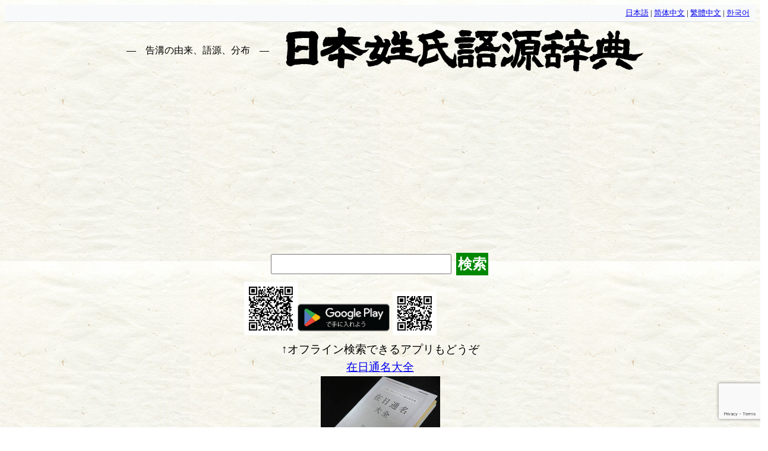

--- FILE ---
content_type: text/html; charset=UTF-8
request_url: https://en.name-power.net/fn/%E5%91%8A%E6%BA%9D.html
body_size: 7711
content:
<!DOCTYPE html>
<html lang="ja">
<head prefix="og: http://ogp.me/ns# fb: http://ogp.me/ns/fb# article: http://ogp.me/ns/article#">
<!-- Google tag (gtag.js) -->
<script async src="https://www.googletagmanager.com/gtag/js?id=G-K8LDHKQ0JM"></script>
<script>
  window.dataLayer = window.dataLayer || [];
  function gtag(){dataLayer.push(arguments);}
  gtag('js', new Date());

  gtag('config', 'G-K8LDHKQ0JM');
</script>
<script async src="//pagead2.googlesyndication.com/pagead/js/adsbygoogle.js"></script>
<script>
  (adsbygoogle = window.adsbygoogle || []).push({
    google_ad_client: "ca-pub-2010141249258384",
    enable_page_level_ads: true,
    overlays: {bottom: true}
  });
</script>

<script async src="https://imp-adedge.i-mobile.co.jp/smarttags/NfRngV1WP06TeBmfmnkZtA.js"></script>
<script>
  window.smarttag = window.smarttag || {cmd: []};
</script>
<script async src="https://imp-adedge.i-mobile.co.jp/smarttags/Kn8tcOX_vUm8shkMk_8Vaw.js"></script>
<script>
  window.smarttag = window.smarttag || {cmd: []};
</script>


<meta charset="utf-8" />
<meta name="viewport" content="width=device-width,minimum-scale=1,initial-scale=1">
<meta name="msvalidate.01" content="C7AD809E9A6B58C8709CC1D649CA6040" />
<meta name="description" content="告溝: 熊本県葦北郡芦北町。熊本県葦北郡芦北町告発祥。江戸時代に記録のある地名。地名の「告」を使用。同地に分布あり。…" />
<meta name="keywords" content="告溝, 名字, 苗字, 姓, 姓氏, 由来" />
<link rel="canonical" href="https://name-power.net/fn/%E5%91%8A%E6%BA%9D.html" />
<title>「告溝」(つげみぞ)さんの名字の由来、語源、分布。 - 日本姓氏語源辞典・人名力</title>
<meta property="og:type" content="article" />
<meta property="og:title" content="「告溝」(つげみぞ)さんの名字の由来、語源、分布。 - 日本姓氏語源辞典・人名力" />
<meta property="og:description" content="告溝: 熊本県葦北郡芦北町。熊本県葦北郡芦北町告発祥。江戸時代に記録のある地名。地名の「告」を使用。同地に分布あり。…" />
<meta property="og:site_name" content="日本姓氏語源辞典" />
<meta property="og:image" content="https://name-power.net/ti.php?text=%E5%91%8A%E6%BA%9D">
<meta name="twitter:card" content="summary">
<meta name="twitter:site" content="@name_pw">
<meta name="twitter:creator" content="@name_pw">
<meta name="twitter:description" content="告溝: 熊本県葦北郡芦北町。熊本県葦北郡芦北町告発祥。江戸時代に記録のある地名。地名の「告」を使用。同地に分布あり。…" />
<meta name="twitter:image" content="https://name-power.net/ti.php?text=%E5%91%8A%E6%BA%9D">
<style>
@media print {.google-auto-placed,.ad,.social,form,.links {display:none;}}div[data-as-slot-id] {display:block ! important;min-height:250px;}@media screen and (max-width:480px) {div.header div.h1 img.title {width:320px;height:40px;}div[data-as-slot-id] {display:block ! important;min-height:180px;}div[data-cptid='1517233'] {display:block ! important;min-height:280px;}}body {font-size:14pt;line-height:1.616;background-image:url(/styles/bg.jpg);margin:8px;padding-bottom:120px;}ruby, ruby * {display:inline;font-size:14pt;text-decoration:inherit;}ruby rt:before {content:'（';}ruby rt:after {content:'）';}fieldset {display:inline-block;}h2 {text-align:center;font-size:141%;margin:8px 2px;background-color:#95DE30;border-radius:8px;clear:both;}h3 {margin:.5em 2px;text-align:center;}div.search-forms h3 {margin-top:.5em;margin-bottom:0;}div.search-forms span.label {display:inline-block;width:5em;}div.name-image {text-align:center;padding:4pt;}form {margin:1em 0;}form label span {white-space:nowrap;}form * {vertical-align:middle;}form.large input,form.large button,form.large select {font-size:x-large;}@media screen and (max-width:480px) {form.large input,form.large button,form.large select {font-size:large;}}button, input[type=submit] {background-color:#008800;color:White;font-weight:bold;border:none;padding:3px;margin:3px;}sup {display:inline-block;vertical-align:middle;font-size:8pt;line-height:1;margin-left:-.5em;text-align:right;}img.moji {height:1em;width:1em;vertical-align:-.13em;}div.header{text-align: center;}div.header div.h1 {margin:6pt;}div.header div.h1 * {vertical-align:middle;}div.header div.h1 a {color:inherit;text-decoration:none;white-space:nowrap;}div.header div.h1 h1 {font-size:1rem;font-weight:normal;display:inline;}div.header div.h1 h1:before,div.header div.h1 h1:after {content:'　―　';}div.header span {white-space:nowrap;}div.header form {white-space:nowrap;margin:6pt;}div.social {text-align:center;}nav.topics {text-align:center;font-size:18pt;}nav.topics a,a.button {display:inline-block;white-space:nowrap;margin:0 .2em;padding:.2em .5em; color:#FFFFFF; background-color:#007BFF; text-decoration:none; border:2px solid #007BFF; border-radius:5px; transition:background-color 0.3s, color 0.3s; }nav.topics a:active,a.button:active {background-color:#0056b3; border-color:#0056b3; }div.ranking {text-align:center;}div.ranking table {border-collapse:collapse;display:inline-table;margin:3px -3px 3px 0;vertical-align:top;}div.ranking table td, div.ranking table th {border:3px solid #009944;padding:3px;}div.ranking table th {background-color:#95DE30;height:17px;}div.ranking table td.ranking {text-align:left;vertical-align:top;height:6em;line-height:1.2;}div.ranking table td.ranking span {white-space:nowrap;}div.ranking table td.ranking .pop {float:right;margin-left:.5em;}div.ranking a.map {font-size:small;display:inline-block;vertical-align:top;}div.more {text-align:center;}div.more a {display:inline-block;white-space:nowrap;margin:0 2em;}div.more a img {display:block;width:250px;border-right:1px solid Black;border-bottom:1px solid Black;}div.box {display:inline-block;width:50%;vertical-align:top;}@media screen and (max-width:480px) {div.box {display:block;width:auto;}}td.r {text-align:right;}main.gogen {margin:0 .5em;}div.entry {border:3px solid #999999;background-color:#EEEEEE;margin-top:8px;padding:.25em;text-align:justify;}div.entry .more {text-align:right;}h4 {margin-top:0;}div.ref {border:3px solid #999999;background-color:#EEEEEE;margin-top:8px;padding:.25em;text-align:left;}div.ref a, span.name a {white-space:nowrap;text-decoration:none;}div.list {text-align:center;}div.list div.col {display:inline-block;text-align:left;vertical-align:top;border-bottom:3px solid #999999;border-top:3px solid #999999;margin-top:-3px;padding:.5em 1em;min-width:12em;}div.tenkan div.col {min-width:6em;}div.list div.col div {clear:right;margin-bottom:0.2em;}div.list div.col div.date {font-weight:bold;text-align:center;}div.list div.col span.name {float:right;white-space:nowrap;}div.tags {margin-bottom:1em;line-height:1.5;}div.tags a {margin:0 .3em;white-space:nowrap;text-decoration:none;}div.prefs span {font-weight:bold;float:left;clear:left;}div.prefs div {margin-left:6em;margin-bottom:.5em;}div.map {text-align:center;}div.map svg {width:80%;}div.legend dt {margin-top:.5em;font-weight:bold;}div.footer {clear:both;margin-top:1em;}div.ad {text-align:center;}div.date {text-align:right;font-weight:bold;}.submitted {font-weight:bold;text-align:center;border:1px solid Black;padding:4px;background-color:Yellow;}div.log {position:relative;height:300px;padding-top:40px;}div.log div {z-index:1;position:absolute;top:0px;font-size:8pt;}div.log span {z-index:0;position:absolute;background-color:#009944;bottom:0;}div.n_content {max-width:30em;font-size:10pt;padding-left:4em;text-decoration:none;color:#555;}div.n_content b {color:#000;}.twitter-timeline {width:600px;margin:0 auto;}.mappon {display:block;width:100%;height:600px;}body div[data-as-slot-id="/1000053/01178/Video/video"] {width:600px !important;height:500px !important;}@media screen and (max-width:600px) {body div[data-as-slot-id="/1000053/01178/Video/video"] {width:350px !important;height:300px !important;}}</style>

<link rel="alternate" hreflang="ja" href="https://name-power.net/fn/%E5%91%8A%E6%BA%9D.html" />
<link rel="alternate" hreflang="zh-Hans" href="https://name-power.net/zh-hans/fn/%E5%91%8A%E6%BA%9D.html" />
<link rel="alternate" hreflang="zh-Hant" href="https://name-power.net/zh-hant/fn/%E5%91%8A%E6%BA%9D.html" />
<link rel="alternate" hreflang="ko" href="https://name-power.net/ko/fn/%E5%91%8A%E6%BA%9D.html" />

</head>
<body>
<div class="lang-selector" style="text-align:right; font-size:0.8rem; padding:4px 10px; background:#f8f9fa; border-bottom:1px solid #dee2e6;">
    <a href="https://name-power.net/fn/%E5%91%8A%E6%BA%9D.html">日本語</a> |
    <a href="https://name-power.net/zh-hans/fn/%E5%91%8A%E6%BA%9D.html">简体中文</a> |
    <a href="https://name-power.net/zh-hant/fn/%E5%91%8A%E6%BA%9D.html">繁體中文</a> |
    <a href="https://name-power.net/ko/fn/%E5%91%8A%E6%BA%9D.html">한국어</a>
</div>
<div id="smarttag-instream"></div>
<div id="im-f575569b17db49a595c6b90e97c06182">
  <script async src="//imp-adedge.i-mobile.co.jp/script/v1/spot.js?20220104"></script>
  <script>(window.adsbyimobile=window.adsbyimobile||[]).push({pid:74645,mid:530138,asid:1915460,type:"banner",display:"interstitial",elementid:"im-f575569b17db49a595c6b90e97c06182"})</script>
</div>

<script>
  var ad_area02 = document.getElementById("ad_area02");
  var im_panel_pc = document.getElementById("im_panel_pc");
  if (Math.random() < 0.2){
    var t = document.createElement('div');
    t.setAttribute('data-cptid', '1493925');
    ad_area02.appendChild(t);
    var s = document.createElement('script');
    s.text = "gnshbrequest.cmd.push(function() {gnshbrequest.applyPassback('1493925', '[data-cptid=\"1493925\"]');});";
    t.appendChild(s);
  } else {
    var t = document.createElement('div');
    t.id = 'div-imp-smarttag-1904839-0';
    im_panel_pc.appendChild(t);
    var s = document.createElement('script');
    s.text = "smarttag.cmd.push(function() { smarttag.display('div-imp-smarttag-1904839-0'); });";
    t.appendChild(s);
  }
</script>


<div class="header">
<div class="h1">

<h1>告溝の由来、語源、分布</h1>
<a href="/"><img class="title" alt="日本姓氏語源辞典" width="610" height="78" src="/styles/title.png" /></a>



<div class="search"> </div>
<form method="get"  action="/query.php" target="_top" class="large">
<input type="text" name="q" id="search"/>
<button type="submit">検索</button>
</form>
</div>

<img alt="https://play.google.com/store/apps/details?id=info.jigensha.jcedfree" width="90" height="90"  src="/styles/jced-android.png"/><a href='https://play.google.com/store/apps/details?id=info.jigensha.jcedfree&pcampaignid=MKT-Other-global-all-co-prtnr-py-PartBadge-Mar2515-1'><img width="155" height="60" alt='Google Play で手に入れよう' src='https://play.google.com/intl/ja/badges/images/generic/ja_badge_web_generic.png'/></a>
<img alt="https://apps.apple.com/us/app/id1471109324" width="74"  height="74"  src="/styles/jced-ios.png"/><a href="https://apps.apple.com/us/app/%E6%97%A5%E6%9C%AC%E5%A7%93%E6%B0%8F%E8%AA%9E%E6%BA%90%E8%BE%9E%E5%85%B8-%E3%82%AA%E3%83%95%E3%83%A9%E3%82%A4%E3%83%B3/id1471109324?mt=8" style="display:inline-block;overflow:hidden;background:url(https://linkmaker.itunes.apple.com/en-us/badge-lrg.svg?releaseDate=2019-07-13&kind=iossoftware&bubble=apple_music) no-repeat;width:135px;height:40px;"></a>
<br/>↑オフライン検索できるアプリもどうぞ
</div>
<div style="text-align:center;">
<!-- 
<a style="display:inline-block;" href="https://amzn.to/3lmBYzc" target="_blank">日本姓氏語源辞典 第三版<br/>
<img src="/styles/4908348103.MAIN.jpg" width="250" height="182" /></a> -->
<a style="display:inline-block;" href="https://amzn.to/3wt6myc" target="_blank">在日通名大全<br/>
<img src="/styles/9784908348112.MAIN.jpg" width="201" height="182" title="在日通名大全" /></a><br/>
<a href="https://amzn.to/3wt6myc" target="_blank">日本初、在日通名の研究書「在日通名大全」発売中！</a>
<br/>
<a href="https://jpon.xyz" target="_blank">
  <img alt="ネットの電話帳" width="180" height="30"
       src="/styles/jpon.png" /></a>
<a href="https://map.jinken.tv" target="_blank"><img alt="住宅地図 マッポン！" width="180" height="30"
       src="/styles/mappon.png" />
</a>
</div>
<div class="name-image">
<img width="270" height="200" src="https://name-power.net/ti.php?text=%E5%91%8A%E6%BA%9D" alt="告溝" />
</div>

<h2>告溝(つげみぞ)さんの由来と分布</h2>

<nav class="topics">
<a href="/fn-dist.php?n=%E5%91%8A%E6%BA%9D">詳細な分布</a><a href="#ref">関連項目</a>
<a href="#social">情報提供</a>
</nav>

<main class="gogen">
<h3 id="gogen">【告溝】名字の由来と語源</h3>

<div class="social">
<a href="https://twitter.com/share" class="twitter-share-button" data-via="name_pw">Tweet</a> <script>!function(d,s,id){var js,fjs=d.getElementsByTagName(s)[0],p=/^http:/.test(d.location)?'http':'https';if(!d.getElementById(id)){js=d.createElement(s);js.id=id;js.src=p+'://platform.twitter.com/widgets.js';fjs.parentNode.insertBefore(js,fjs);}}(document, 'script', 'twitter-wjs');</script>
<a href="//b.hatena.ne.jp/entry/https://en.name-power.net/fn/%E5%91%8A%E6%BA%9D.html" class="hatena-bookmark-button" data-hatena-bookmark-title="「告溝」(つげみぞ)さんの名字の由来、語源、分布。 - 人名力" data-hatena-bookmark-layout="standard-balloon" data-hatena-bookmark-lang="ja" title="このエントリーをはてなブックマークに追加"><img src="https://b.hatena.ne.jp/images/entry-button/button-only@2x.png" alt="このエントリーをはてなブックマークに追加" width="20" height="20" style="border: none;" /></a><script type="text/javascript" src="https://b.hatena.ne.jp/js/bookmark_button.js" charset="utf-8" async="async"></script>
</div>


<div class="entry" id="ツゲミゾ">
<h4>ツゲミゾ 【告溝】<sup>レベル1<br/>ごく少数</sup>&nbsp;
日本姓氏語源辞典</h4>
<p><a class="pref" href="/tag.php?a=熊本県">熊本県</a><a class="city" href="/tag.php?a=熊本県+葦北郡芦北町">葦北郡芦北町</a>。<a class="pref" href="/tag.php?a=熊本県">熊本県</a><a class="city" href="/tag.php?a=熊本県+葦北郡芦北町">葦北郡芦北町</a>告発祥。江戸時代に記録のある地名。地名の「告」を使用。同地に分布あり。</p><div class="date">2020年 5月 24日 更新</div>
</div>
</main>


<script async src="https://pagead2.googlesyndication.com/pagead/js/adsbygoogle.js?client=ca-pub-2010141249258384"
     crossorigin="anonymous"></script>
<ins class="adsbygoogle"
     style="display:block"
     data-ad-format="autorelaxed"
     data-ad-client="ca-pub-2010141249258384"
     data-ad-slot="7355264342"></ins>
<script>
     (adsbygoogle = window.adsbygoogle || []).push({});
</script>


<div class="ranking">
<h4>分布数</h4>
<div class="more">
<a class="button" href="/geocode.php?fn=告溝&mode=pref">都道府県分布数図<br/><img width="250" height="250" alt="都道府県分布数図" src="/fetch/map.php?fn=告溝&mode=pref"/></a>
<a class="button" href="/geocode.php?fn=告溝&mode=city">市区町村分布数図<br/><img width="250" height="250" alt="市区町村分布数図" src="/fetch/map.php?fn=告溝&mode=city"/></a>
<a class="button" href="/geocode.php?fn=告溝&mode=street">小地域分布数図<br/><img width="250" height="250" alt="小地域分布数図" src="/fetch/map.php?fn=告溝&mode=street"/></a>
</div>
<table>
<tr>
<th colspan="2">全国</th>
<th>都道府県順位</th>
</tr>
<tr>
<th>レベル</th><td class="r">1</td>
<td rowspan="3" class="ranking">
<span>1　熊本県</span><span class="pop">(ごく少数)</span><br/>
</td>
</tr>
<tr>
<th>人口</th><td class="r">ごく少数</td>
</tr>
<tr>
<th>順位</th><td class="r">ランク外</td>
</tr>
</table><table>
<tr>
<th>市区町村順位</th>
</tr>
<tr>
<td class="ranking">
<span>1　熊本県 葦北郡芦北町</span><span class="pop">(ごく少数)</span><br/>
</td>
</tr>
</table><table>
<tr>
<th>小地域順位</th>
</tr>
<tr>
<td class="ranking">
</td>
</tr>
</table>
<p>
<a class="button" href="/fn-dist.php?n=%E5%91%8A%E6%BA%9D">さらに詳細な分布を見る</a>
</p>
</div>

<div class="social">
<h4 id="social">「告溝」さんの由来をご存じの方、ぜひ情報をお寄せください！</h4>
<script src="https://www.google.com/recaptcha/api.js?render=6Le67EomAAAAAApZ45DGfd_kG15G4l2H6lG1omN6"></script>
<script>
  function npw_comment() {
    const form = document.getElementById('commentForm');
    if (!form.elements['comment'].value) return;
    if (!confirm('作者に情報を送信します、よろしいですか？')) return;
    grecaptcha.ready(function() {
      grecaptcha.execute('6Le67EomAAAAAApZ45DGfd_kG15G4l2H6lG1omN6', {action: 'submit'}).then(function(token) {
        form.elements['token'].value = token;
        form.submit();
      });
    });
  }
</script>
<form method="post" enctype="multipart/form-data" action="/fn/%E5%91%8A%E6%BA%9D.html#submitted" id="commentForm">
<div class="input">
<p><a href="/misc/recently.php">お寄せいただいた情報は更新の参考にいたします。</a></p>
<div><textarea required="required" name="comment" rows="4" cols="40"></textarea></div>
<fieldset class="attachments">
<legend>関連資料 <small>(あれば)</small></legend>
<div class="attach-input">
    <input type="file" id="attachInput" name="attach[]" multiple />
</div>
<ul id="attachList" class="attach-list" style="margin:4px 0 0;padding-left:1.2em;font-size:90%"></ul>
</fieldset>
<script>
// 添付ファイル一覧表示
document.addEventListener('DOMContentLoaded', function(){
    const inp = document.getElementById('attachInput');
    if (!inp) return;
    inp.addEventListener('change', function(){
        const list = document.getElementById('attachList');
        if (!list) return;
        list.innerHTML = '';
        const files = Array.from(this.files || []);
        files.slice(0,5).forEach(f => {
            const li = document.createElement('li');
            li.textContent = f.name + (f.size? ' (' + Math.round(f.size/1024) + ' KB)': '');
            list.appendChild(li);
        });
        if (files.length > 5) {
            const li = document.createElement('li');
            li.textContent = '5件を超えるファイルは無視されます。';
            li.style.color = 'crimson';
            list.appendChild(li);
        }
    });
});
</script>
<div class="submit" style="margin-top:1em">
    <button type="button" onclick="npw_comment();" style="padding:.6em 1.2em;font-size:1rem;">
        情報を送る    </button>
    <input type="hidden" name="token" value=""/>
</div>
</div>
</form>
</div>

</div>



<h3>アクセス数の推移</h3>
<div class="log">
最大: 43 / 月<br/>
<div style="left:1.5906680805938%">2019</div><span style="width:1.6601272534464%;left:1.5906680805938%;height:18%;"></span>
<span style="width:1.6601272534464%;left:3.0752916224814%;height:9%;"></span>
<span style="width:1.6601272534464%;left:4.7189819724284%;height:11%;"></span>
<span style="width:1.6601272534464%;left:6.3096500530223%;height:23%;"></span>
<span style="width:1.6601272534464%;left:7.9533404029692%;height:23%;"></span>
<span style="width:1.6601272534464%;left:9.5440084835631%;height:16%;"></span>
<span style="width:1.6601272534464%;left:11.18769883351%;height:9%;"></span>
<span style="width:1.6601272534464%;left:12.831389183457%;height:6%;"></span>
<span style="width:1.6601272534464%;left:14.422057264051%;height:11%;"></span>
<span style="width:1.6601272534464%;left:16.065747613998%;height:32%;"></span>
<span style="width:1.6601272534464%;left:17.656415694592%;height:13%;"></span>
<span style="width:1.6601272534464%;left:19.300106044539%;height:16%;"></span>
<div style="left:20.943796394486%">2020</div><span style="width:1.6601272534464%;left:20.943796394486%;height:20%;"></span>
<span style="width:1.6601272534464%;left:22.481442205726%;height:13%;"></span>
<span style="width:1.6601272534464%;left:24.125132555673%;height:41%;"></span>
<span style="width:1.6601272534464%;left:25.715800636267%;height:62%;"></span>
<span style="width:1.6601272534464%;left:27.359490986214%;height:41%;"></span>
<span style="width:1.6601272534464%;left:28.950159066808%;height:44%;"></span>
<span style="width:1.6601272534464%;left:30.593849416755%;height:76%;"></span>
<span style="width:1.6601272534464%;left:32.237539766702%;height:41%;"></span>
<span style="width:1.6601272534464%;left:33.828207847296%;height:13%;"></span>
<span style="width:1.6601272534464%;left:35.471898197243%;height:32%;"></span>
<span style="width:1.6601272534464%;left:37.062566277837%;height:51%;"></span>
<span style="width:1.6601272534464%;left:38.706256627784%;height:39%;"></span>
<div style="left:40.349946977731%">2021</div><span style="width:1.6601272534464%;left:40.349946977731%;height:60%;"></span>
<span style="width:1.6601272534464%;left:41.834570519618%;height:62%;"></span>
<span style="width:1.6601272534464%;left:43.478260869565%;height:74%;"></span>
<span style="width:1.6601272534464%;left:45.068928950159%;height:44%;"></span>
<span style="width:1.6601272534464%;left:46.712619300106%;height:90%;"></span>
<span style="width:1.6601272534464%;left:48.3032873807%;height:60%;"></span>
<span style="width:1.6601272534464%;left:49.946977730647%;height:37%;"></span>
<span style="width:1.6601272534464%;left:51.590668080594%;height:62%;"></span>
<span style="width:1.6601272534464%;left:53.181336161188%;height:74%;"></span>
<span style="width:1.6601272534464%;left:54.825026511135%;height:53%;"></span>
<span style="width:1.6601272534464%;left:56.468716861082%;height:16%;"></span>
<div style="left:58.112407211029%">2022</div><span style="width:1.6601272534464%;left:58.112407211029%;height:62%;"></span>
<span style="width:1.6601272534464%;left:59.756097560976%;height:46%;"></span>
<span style="width:1.6601272534464%;left:61.240721102863%;height:41%;"></span>
<span style="width:1.6601272534464%;left:62.88441145281%;height:55%;"></span>
<span style="width:1.6601272534464%;left:64.475079533404%;height:60%;"></span>
<span style="width:1.6601272534464%;left:66.118769883351%;height:53%;"></span>
<span style="width:1.6601272534464%;left:67.709437963945%;height:37%;"></span>
<span style="width:1.6601272534464%;left:69.353128313892%;height:20%;"></span>
<span style="width:1.6601272534464%;left:70.996818663839%;height:72%;"></span>
<span style="width:1.6601272534464%;left:72.587486744433%;height:55%;"></span>
<span style="width:1.6601272534464%;left:74.23117709438%;height:100%;"></span>
<span style="width:1.6601272534464%;left:75.821845174973%;height:58%;"></span>
<div style="left:77.46553552492%">2023</div><span style="width:1.6601272534464%;left:77.46553552492%;height:53%;"></span>
<span style="width:1.6601272534464%;left:79.109225874867%;height:62%;"></span>
<span style="width:1.6601272534464%;left:80.593849416755%;height:48%;"></span>
<span style="width:1.6601272534464%;left:82.237539766702%;height:25%;"></span>
<span style="width:1.6601272534464%;left:83.828207847296%;height:53%;"></span>
<span style="width:1.6601272534464%;left:85.471898197243%;height:32%;"></span>
<span style="width:1.6601272534464%;left:87.062566277837%;height:30%;"></span>
<span style="width:1.6601272534464%;left:88.706256627784%;height:18%;"></span>
<span style="width:1.6601272534464%;left:90.349946977731%;height:53%;"></span>
<span style="width:1.6601272534464%;left:91.940615058325%;height:27%;"></span>
<span style="width:1.6601272534464%;left:93.584305408271%;height:39%;"></span>
<span style="width:1.6601272534464%;left:95.174973488865%;height:55%;"></span>
<div style="left:96.818663838812%">2024</div><span style="width:1.6601272534464%;left:96.818663838812%;height:34%;"></span>
<span style="width:1.6601272534464%;left:98.462354188759%;height:41%;"></span>
<span style="width:1.6601272534464%;left:100%;height:34%;"></span>
</div>


<script async src="https://pagead2.googlesyndication.com/pagead/js/adsbygoogle.js?client=ca-pub-2010141249258384"
     crossorigin="anonymous"></script>
<!-- 人名力＿下 -->
<ins class="adsbygoogle"
     style="display:block"
     data-ad-client="ca-pub-2010141249258384"
     data-ad-slot="4539281637"
     data-ad-format="auto"
     data-full-width-responsive="true"></ins>
<script>
     (adsbygoogle = window.adsbygoogle || []).push({});
</script>
<div class="footer">
<a href="/">日本姓氏語源辞典 トップページへ</a>
<a href="/legend.php">編集方針・凡例・用語集</a>
<a href="/misc/references.php">参考文献</a>
<a href="/about.php">このサイトについて</a>
</div>

©2017-2025 <a href="http://blog.livedoor.jp/namepower/">Yoichi Miyamoto.</a>
本サイトの内容の引用・リンク、Twitter, Facebook等、SNSでの利用は歓迎します。引用の際は出典の記載をお願いします。 </div>
<script defer src="https://static.cloudflareinsights.com/beacon.min.js/vcd15cbe7772f49c399c6a5babf22c1241717689176015" integrity="sha512-ZpsOmlRQV6y907TI0dKBHq9Md29nnaEIPlkf84rnaERnq6zvWvPUqr2ft8M1aS28oN72PdrCzSjY4U6VaAw1EQ==" data-cf-beacon='{"version":"2024.11.0","token":"4794780cef3242258f49437f7e719154","r":1,"server_timing":{"name":{"cfCacheStatus":true,"cfEdge":true,"cfExtPri":true,"cfL4":true,"cfOrigin":true,"cfSpeedBrain":true},"location_startswith":null}}' crossorigin="anonymous"></script>
</body>
</html>

--- FILE ---
content_type: text/html; charset=utf-8
request_url: https://www.google.com/recaptcha/api2/anchor?ar=1&k=6Le67EomAAAAAApZ45DGfd_kG15G4l2H6lG1omN6&co=aHR0cHM6Ly9lbi5uYW1lLXBvd2VyLm5ldDo0NDM.&hl=en&v=N67nZn4AqZkNcbeMu4prBgzg&size=invisible&anchor-ms=20000&execute-ms=30000&cb=adjihbkjk9dd
body_size: 48756
content:
<!DOCTYPE HTML><html dir="ltr" lang="en"><head><meta http-equiv="Content-Type" content="text/html; charset=UTF-8">
<meta http-equiv="X-UA-Compatible" content="IE=edge">
<title>reCAPTCHA</title>
<style type="text/css">
/* cyrillic-ext */
@font-face {
  font-family: 'Roboto';
  font-style: normal;
  font-weight: 400;
  font-stretch: 100%;
  src: url(//fonts.gstatic.com/s/roboto/v48/KFO7CnqEu92Fr1ME7kSn66aGLdTylUAMa3GUBHMdazTgWw.woff2) format('woff2');
  unicode-range: U+0460-052F, U+1C80-1C8A, U+20B4, U+2DE0-2DFF, U+A640-A69F, U+FE2E-FE2F;
}
/* cyrillic */
@font-face {
  font-family: 'Roboto';
  font-style: normal;
  font-weight: 400;
  font-stretch: 100%;
  src: url(//fonts.gstatic.com/s/roboto/v48/KFO7CnqEu92Fr1ME7kSn66aGLdTylUAMa3iUBHMdazTgWw.woff2) format('woff2');
  unicode-range: U+0301, U+0400-045F, U+0490-0491, U+04B0-04B1, U+2116;
}
/* greek-ext */
@font-face {
  font-family: 'Roboto';
  font-style: normal;
  font-weight: 400;
  font-stretch: 100%;
  src: url(//fonts.gstatic.com/s/roboto/v48/KFO7CnqEu92Fr1ME7kSn66aGLdTylUAMa3CUBHMdazTgWw.woff2) format('woff2');
  unicode-range: U+1F00-1FFF;
}
/* greek */
@font-face {
  font-family: 'Roboto';
  font-style: normal;
  font-weight: 400;
  font-stretch: 100%;
  src: url(//fonts.gstatic.com/s/roboto/v48/KFO7CnqEu92Fr1ME7kSn66aGLdTylUAMa3-UBHMdazTgWw.woff2) format('woff2');
  unicode-range: U+0370-0377, U+037A-037F, U+0384-038A, U+038C, U+038E-03A1, U+03A3-03FF;
}
/* math */
@font-face {
  font-family: 'Roboto';
  font-style: normal;
  font-weight: 400;
  font-stretch: 100%;
  src: url(//fonts.gstatic.com/s/roboto/v48/KFO7CnqEu92Fr1ME7kSn66aGLdTylUAMawCUBHMdazTgWw.woff2) format('woff2');
  unicode-range: U+0302-0303, U+0305, U+0307-0308, U+0310, U+0312, U+0315, U+031A, U+0326-0327, U+032C, U+032F-0330, U+0332-0333, U+0338, U+033A, U+0346, U+034D, U+0391-03A1, U+03A3-03A9, U+03B1-03C9, U+03D1, U+03D5-03D6, U+03F0-03F1, U+03F4-03F5, U+2016-2017, U+2034-2038, U+203C, U+2040, U+2043, U+2047, U+2050, U+2057, U+205F, U+2070-2071, U+2074-208E, U+2090-209C, U+20D0-20DC, U+20E1, U+20E5-20EF, U+2100-2112, U+2114-2115, U+2117-2121, U+2123-214F, U+2190, U+2192, U+2194-21AE, U+21B0-21E5, U+21F1-21F2, U+21F4-2211, U+2213-2214, U+2216-22FF, U+2308-230B, U+2310, U+2319, U+231C-2321, U+2336-237A, U+237C, U+2395, U+239B-23B7, U+23D0, U+23DC-23E1, U+2474-2475, U+25AF, U+25B3, U+25B7, U+25BD, U+25C1, U+25CA, U+25CC, U+25FB, U+266D-266F, U+27C0-27FF, U+2900-2AFF, U+2B0E-2B11, U+2B30-2B4C, U+2BFE, U+3030, U+FF5B, U+FF5D, U+1D400-1D7FF, U+1EE00-1EEFF;
}
/* symbols */
@font-face {
  font-family: 'Roboto';
  font-style: normal;
  font-weight: 400;
  font-stretch: 100%;
  src: url(//fonts.gstatic.com/s/roboto/v48/KFO7CnqEu92Fr1ME7kSn66aGLdTylUAMaxKUBHMdazTgWw.woff2) format('woff2');
  unicode-range: U+0001-000C, U+000E-001F, U+007F-009F, U+20DD-20E0, U+20E2-20E4, U+2150-218F, U+2190, U+2192, U+2194-2199, U+21AF, U+21E6-21F0, U+21F3, U+2218-2219, U+2299, U+22C4-22C6, U+2300-243F, U+2440-244A, U+2460-24FF, U+25A0-27BF, U+2800-28FF, U+2921-2922, U+2981, U+29BF, U+29EB, U+2B00-2BFF, U+4DC0-4DFF, U+FFF9-FFFB, U+10140-1018E, U+10190-1019C, U+101A0, U+101D0-101FD, U+102E0-102FB, U+10E60-10E7E, U+1D2C0-1D2D3, U+1D2E0-1D37F, U+1F000-1F0FF, U+1F100-1F1AD, U+1F1E6-1F1FF, U+1F30D-1F30F, U+1F315, U+1F31C, U+1F31E, U+1F320-1F32C, U+1F336, U+1F378, U+1F37D, U+1F382, U+1F393-1F39F, U+1F3A7-1F3A8, U+1F3AC-1F3AF, U+1F3C2, U+1F3C4-1F3C6, U+1F3CA-1F3CE, U+1F3D4-1F3E0, U+1F3ED, U+1F3F1-1F3F3, U+1F3F5-1F3F7, U+1F408, U+1F415, U+1F41F, U+1F426, U+1F43F, U+1F441-1F442, U+1F444, U+1F446-1F449, U+1F44C-1F44E, U+1F453, U+1F46A, U+1F47D, U+1F4A3, U+1F4B0, U+1F4B3, U+1F4B9, U+1F4BB, U+1F4BF, U+1F4C8-1F4CB, U+1F4D6, U+1F4DA, U+1F4DF, U+1F4E3-1F4E6, U+1F4EA-1F4ED, U+1F4F7, U+1F4F9-1F4FB, U+1F4FD-1F4FE, U+1F503, U+1F507-1F50B, U+1F50D, U+1F512-1F513, U+1F53E-1F54A, U+1F54F-1F5FA, U+1F610, U+1F650-1F67F, U+1F687, U+1F68D, U+1F691, U+1F694, U+1F698, U+1F6AD, U+1F6B2, U+1F6B9-1F6BA, U+1F6BC, U+1F6C6-1F6CF, U+1F6D3-1F6D7, U+1F6E0-1F6EA, U+1F6F0-1F6F3, U+1F6F7-1F6FC, U+1F700-1F7FF, U+1F800-1F80B, U+1F810-1F847, U+1F850-1F859, U+1F860-1F887, U+1F890-1F8AD, U+1F8B0-1F8BB, U+1F8C0-1F8C1, U+1F900-1F90B, U+1F93B, U+1F946, U+1F984, U+1F996, U+1F9E9, U+1FA00-1FA6F, U+1FA70-1FA7C, U+1FA80-1FA89, U+1FA8F-1FAC6, U+1FACE-1FADC, U+1FADF-1FAE9, U+1FAF0-1FAF8, U+1FB00-1FBFF;
}
/* vietnamese */
@font-face {
  font-family: 'Roboto';
  font-style: normal;
  font-weight: 400;
  font-stretch: 100%;
  src: url(//fonts.gstatic.com/s/roboto/v48/KFO7CnqEu92Fr1ME7kSn66aGLdTylUAMa3OUBHMdazTgWw.woff2) format('woff2');
  unicode-range: U+0102-0103, U+0110-0111, U+0128-0129, U+0168-0169, U+01A0-01A1, U+01AF-01B0, U+0300-0301, U+0303-0304, U+0308-0309, U+0323, U+0329, U+1EA0-1EF9, U+20AB;
}
/* latin-ext */
@font-face {
  font-family: 'Roboto';
  font-style: normal;
  font-weight: 400;
  font-stretch: 100%;
  src: url(//fonts.gstatic.com/s/roboto/v48/KFO7CnqEu92Fr1ME7kSn66aGLdTylUAMa3KUBHMdazTgWw.woff2) format('woff2');
  unicode-range: U+0100-02BA, U+02BD-02C5, U+02C7-02CC, U+02CE-02D7, U+02DD-02FF, U+0304, U+0308, U+0329, U+1D00-1DBF, U+1E00-1E9F, U+1EF2-1EFF, U+2020, U+20A0-20AB, U+20AD-20C0, U+2113, U+2C60-2C7F, U+A720-A7FF;
}
/* latin */
@font-face {
  font-family: 'Roboto';
  font-style: normal;
  font-weight: 400;
  font-stretch: 100%;
  src: url(//fonts.gstatic.com/s/roboto/v48/KFO7CnqEu92Fr1ME7kSn66aGLdTylUAMa3yUBHMdazQ.woff2) format('woff2');
  unicode-range: U+0000-00FF, U+0131, U+0152-0153, U+02BB-02BC, U+02C6, U+02DA, U+02DC, U+0304, U+0308, U+0329, U+2000-206F, U+20AC, U+2122, U+2191, U+2193, U+2212, U+2215, U+FEFF, U+FFFD;
}
/* cyrillic-ext */
@font-face {
  font-family: 'Roboto';
  font-style: normal;
  font-weight: 500;
  font-stretch: 100%;
  src: url(//fonts.gstatic.com/s/roboto/v48/KFO7CnqEu92Fr1ME7kSn66aGLdTylUAMa3GUBHMdazTgWw.woff2) format('woff2');
  unicode-range: U+0460-052F, U+1C80-1C8A, U+20B4, U+2DE0-2DFF, U+A640-A69F, U+FE2E-FE2F;
}
/* cyrillic */
@font-face {
  font-family: 'Roboto';
  font-style: normal;
  font-weight: 500;
  font-stretch: 100%;
  src: url(//fonts.gstatic.com/s/roboto/v48/KFO7CnqEu92Fr1ME7kSn66aGLdTylUAMa3iUBHMdazTgWw.woff2) format('woff2');
  unicode-range: U+0301, U+0400-045F, U+0490-0491, U+04B0-04B1, U+2116;
}
/* greek-ext */
@font-face {
  font-family: 'Roboto';
  font-style: normal;
  font-weight: 500;
  font-stretch: 100%;
  src: url(//fonts.gstatic.com/s/roboto/v48/KFO7CnqEu92Fr1ME7kSn66aGLdTylUAMa3CUBHMdazTgWw.woff2) format('woff2');
  unicode-range: U+1F00-1FFF;
}
/* greek */
@font-face {
  font-family: 'Roboto';
  font-style: normal;
  font-weight: 500;
  font-stretch: 100%;
  src: url(//fonts.gstatic.com/s/roboto/v48/KFO7CnqEu92Fr1ME7kSn66aGLdTylUAMa3-UBHMdazTgWw.woff2) format('woff2');
  unicode-range: U+0370-0377, U+037A-037F, U+0384-038A, U+038C, U+038E-03A1, U+03A3-03FF;
}
/* math */
@font-face {
  font-family: 'Roboto';
  font-style: normal;
  font-weight: 500;
  font-stretch: 100%;
  src: url(//fonts.gstatic.com/s/roboto/v48/KFO7CnqEu92Fr1ME7kSn66aGLdTylUAMawCUBHMdazTgWw.woff2) format('woff2');
  unicode-range: U+0302-0303, U+0305, U+0307-0308, U+0310, U+0312, U+0315, U+031A, U+0326-0327, U+032C, U+032F-0330, U+0332-0333, U+0338, U+033A, U+0346, U+034D, U+0391-03A1, U+03A3-03A9, U+03B1-03C9, U+03D1, U+03D5-03D6, U+03F0-03F1, U+03F4-03F5, U+2016-2017, U+2034-2038, U+203C, U+2040, U+2043, U+2047, U+2050, U+2057, U+205F, U+2070-2071, U+2074-208E, U+2090-209C, U+20D0-20DC, U+20E1, U+20E5-20EF, U+2100-2112, U+2114-2115, U+2117-2121, U+2123-214F, U+2190, U+2192, U+2194-21AE, U+21B0-21E5, U+21F1-21F2, U+21F4-2211, U+2213-2214, U+2216-22FF, U+2308-230B, U+2310, U+2319, U+231C-2321, U+2336-237A, U+237C, U+2395, U+239B-23B7, U+23D0, U+23DC-23E1, U+2474-2475, U+25AF, U+25B3, U+25B7, U+25BD, U+25C1, U+25CA, U+25CC, U+25FB, U+266D-266F, U+27C0-27FF, U+2900-2AFF, U+2B0E-2B11, U+2B30-2B4C, U+2BFE, U+3030, U+FF5B, U+FF5D, U+1D400-1D7FF, U+1EE00-1EEFF;
}
/* symbols */
@font-face {
  font-family: 'Roboto';
  font-style: normal;
  font-weight: 500;
  font-stretch: 100%;
  src: url(//fonts.gstatic.com/s/roboto/v48/KFO7CnqEu92Fr1ME7kSn66aGLdTylUAMaxKUBHMdazTgWw.woff2) format('woff2');
  unicode-range: U+0001-000C, U+000E-001F, U+007F-009F, U+20DD-20E0, U+20E2-20E4, U+2150-218F, U+2190, U+2192, U+2194-2199, U+21AF, U+21E6-21F0, U+21F3, U+2218-2219, U+2299, U+22C4-22C6, U+2300-243F, U+2440-244A, U+2460-24FF, U+25A0-27BF, U+2800-28FF, U+2921-2922, U+2981, U+29BF, U+29EB, U+2B00-2BFF, U+4DC0-4DFF, U+FFF9-FFFB, U+10140-1018E, U+10190-1019C, U+101A0, U+101D0-101FD, U+102E0-102FB, U+10E60-10E7E, U+1D2C0-1D2D3, U+1D2E0-1D37F, U+1F000-1F0FF, U+1F100-1F1AD, U+1F1E6-1F1FF, U+1F30D-1F30F, U+1F315, U+1F31C, U+1F31E, U+1F320-1F32C, U+1F336, U+1F378, U+1F37D, U+1F382, U+1F393-1F39F, U+1F3A7-1F3A8, U+1F3AC-1F3AF, U+1F3C2, U+1F3C4-1F3C6, U+1F3CA-1F3CE, U+1F3D4-1F3E0, U+1F3ED, U+1F3F1-1F3F3, U+1F3F5-1F3F7, U+1F408, U+1F415, U+1F41F, U+1F426, U+1F43F, U+1F441-1F442, U+1F444, U+1F446-1F449, U+1F44C-1F44E, U+1F453, U+1F46A, U+1F47D, U+1F4A3, U+1F4B0, U+1F4B3, U+1F4B9, U+1F4BB, U+1F4BF, U+1F4C8-1F4CB, U+1F4D6, U+1F4DA, U+1F4DF, U+1F4E3-1F4E6, U+1F4EA-1F4ED, U+1F4F7, U+1F4F9-1F4FB, U+1F4FD-1F4FE, U+1F503, U+1F507-1F50B, U+1F50D, U+1F512-1F513, U+1F53E-1F54A, U+1F54F-1F5FA, U+1F610, U+1F650-1F67F, U+1F687, U+1F68D, U+1F691, U+1F694, U+1F698, U+1F6AD, U+1F6B2, U+1F6B9-1F6BA, U+1F6BC, U+1F6C6-1F6CF, U+1F6D3-1F6D7, U+1F6E0-1F6EA, U+1F6F0-1F6F3, U+1F6F7-1F6FC, U+1F700-1F7FF, U+1F800-1F80B, U+1F810-1F847, U+1F850-1F859, U+1F860-1F887, U+1F890-1F8AD, U+1F8B0-1F8BB, U+1F8C0-1F8C1, U+1F900-1F90B, U+1F93B, U+1F946, U+1F984, U+1F996, U+1F9E9, U+1FA00-1FA6F, U+1FA70-1FA7C, U+1FA80-1FA89, U+1FA8F-1FAC6, U+1FACE-1FADC, U+1FADF-1FAE9, U+1FAF0-1FAF8, U+1FB00-1FBFF;
}
/* vietnamese */
@font-face {
  font-family: 'Roboto';
  font-style: normal;
  font-weight: 500;
  font-stretch: 100%;
  src: url(//fonts.gstatic.com/s/roboto/v48/KFO7CnqEu92Fr1ME7kSn66aGLdTylUAMa3OUBHMdazTgWw.woff2) format('woff2');
  unicode-range: U+0102-0103, U+0110-0111, U+0128-0129, U+0168-0169, U+01A0-01A1, U+01AF-01B0, U+0300-0301, U+0303-0304, U+0308-0309, U+0323, U+0329, U+1EA0-1EF9, U+20AB;
}
/* latin-ext */
@font-face {
  font-family: 'Roboto';
  font-style: normal;
  font-weight: 500;
  font-stretch: 100%;
  src: url(//fonts.gstatic.com/s/roboto/v48/KFO7CnqEu92Fr1ME7kSn66aGLdTylUAMa3KUBHMdazTgWw.woff2) format('woff2');
  unicode-range: U+0100-02BA, U+02BD-02C5, U+02C7-02CC, U+02CE-02D7, U+02DD-02FF, U+0304, U+0308, U+0329, U+1D00-1DBF, U+1E00-1E9F, U+1EF2-1EFF, U+2020, U+20A0-20AB, U+20AD-20C0, U+2113, U+2C60-2C7F, U+A720-A7FF;
}
/* latin */
@font-face {
  font-family: 'Roboto';
  font-style: normal;
  font-weight: 500;
  font-stretch: 100%;
  src: url(//fonts.gstatic.com/s/roboto/v48/KFO7CnqEu92Fr1ME7kSn66aGLdTylUAMa3yUBHMdazQ.woff2) format('woff2');
  unicode-range: U+0000-00FF, U+0131, U+0152-0153, U+02BB-02BC, U+02C6, U+02DA, U+02DC, U+0304, U+0308, U+0329, U+2000-206F, U+20AC, U+2122, U+2191, U+2193, U+2212, U+2215, U+FEFF, U+FFFD;
}
/* cyrillic-ext */
@font-face {
  font-family: 'Roboto';
  font-style: normal;
  font-weight: 900;
  font-stretch: 100%;
  src: url(//fonts.gstatic.com/s/roboto/v48/KFO7CnqEu92Fr1ME7kSn66aGLdTylUAMa3GUBHMdazTgWw.woff2) format('woff2');
  unicode-range: U+0460-052F, U+1C80-1C8A, U+20B4, U+2DE0-2DFF, U+A640-A69F, U+FE2E-FE2F;
}
/* cyrillic */
@font-face {
  font-family: 'Roboto';
  font-style: normal;
  font-weight: 900;
  font-stretch: 100%;
  src: url(//fonts.gstatic.com/s/roboto/v48/KFO7CnqEu92Fr1ME7kSn66aGLdTylUAMa3iUBHMdazTgWw.woff2) format('woff2');
  unicode-range: U+0301, U+0400-045F, U+0490-0491, U+04B0-04B1, U+2116;
}
/* greek-ext */
@font-face {
  font-family: 'Roboto';
  font-style: normal;
  font-weight: 900;
  font-stretch: 100%;
  src: url(//fonts.gstatic.com/s/roboto/v48/KFO7CnqEu92Fr1ME7kSn66aGLdTylUAMa3CUBHMdazTgWw.woff2) format('woff2');
  unicode-range: U+1F00-1FFF;
}
/* greek */
@font-face {
  font-family: 'Roboto';
  font-style: normal;
  font-weight: 900;
  font-stretch: 100%;
  src: url(//fonts.gstatic.com/s/roboto/v48/KFO7CnqEu92Fr1ME7kSn66aGLdTylUAMa3-UBHMdazTgWw.woff2) format('woff2');
  unicode-range: U+0370-0377, U+037A-037F, U+0384-038A, U+038C, U+038E-03A1, U+03A3-03FF;
}
/* math */
@font-face {
  font-family: 'Roboto';
  font-style: normal;
  font-weight: 900;
  font-stretch: 100%;
  src: url(//fonts.gstatic.com/s/roboto/v48/KFO7CnqEu92Fr1ME7kSn66aGLdTylUAMawCUBHMdazTgWw.woff2) format('woff2');
  unicode-range: U+0302-0303, U+0305, U+0307-0308, U+0310, U+0312, U+0315, U+031A, U+0326-0327, U+032C, U+032F-0330, U+0332-0333, U+0338, U+033A, U+0346, U+034D, U+0391-03A1, U+03A3-03A9, U+03B1-03C9, U+03D1, U+03D5-03D6, U+03F0-03F1, U+03F4-03F5, U+2016-2017, U+2034-2038, U+203C, U+2040, U+2043, U+2047, U+2050, U+2057, U+205F, U+2070-2071, U+2074-208E, U+2090-209C, U+20D0-20DC, U+20E1, U+20E5-20EF, U+2100-2112, U+2114-2115, U+2117-2121, U+2123-214F, U+2190, U+2192, U+2194-21AE, U+21B0-21E5, U+21F1-21F2, U+21F4-2211, U+2213-2214, U+2216-22FF, U+2308-230B, U+2310, U+2319, U+231C-2321, U+2336-237A, U+237C, U+2395, U+239B-23B7, U+23D0, U+23DC-23E1, U+2474-2475, U+25AF, U+25B3, U+25B7, U+25BD, U+25C1, U+25CA, U+25CC, U+25FB, U+266D-266F, U+27C0-27FF, U+2900-2AFF, U+2B0E-2B11, U+2B30-2B4C, U+2BFE, U+3030, U+FF5B, U+FF5D, U+1D400-1D7FF, U+1EE00-1EEFF;
}
/* symbols */
@font-face {
  font-family: 'Roboto';
  font-style: normal;
  font-weight: 900;
  font-stretch: 100%;
  src: url(//fonts.gstatic.com/s/roboto/v48/KFO7CnqEu92Fr1ME7kSn66aGLdTylUAMaxKUBHMdazTgWw.woff2) format('woff2');
  unicode-range: U+0001-000C, U+000E-001F, U+007F-009F, U+20DD-20E0, U+20E2-20E4, U+2150-218F, U+2190, U+2192, U+2194-2199, U+21AF, U+21E6-21F0, U+21F3, U+2218-2219, U+2299, U+22C4-22C6, U+2300-243F, U+2440-244A, U+2460-24FF, U+25A0-27BF, U+2800-28FF, U+2921-2922, U+2981, U+29BF, U+29EB, U+2B00-2BFF, U+4DC0-4DFF, U+FFF9-FFFB, U+10140-1018E, U+10190-1019C, U+101A0, U+101D0-101FD, U+102E0-102FB, U+10E60-10E7E, U+1D2C0-1D2D3, U+1D2E0-1D37F, U+1F000-1F0FF, U+1F100-1F1AD, U+1F1E6-1F1FF, U+1F30D-1F30F, U+1F315, U+1F31C, U+1F31E, U+1F320-1F32C, U+1F336, U+1F378, U+1F37D, U+1F382, U+1F393-1F39F, U+1F3A7-1F3A8, U+1F3AC-1F3AF, U+1F3C2, U+1F3C4-1F3C6, U+1F3CA-1F3CE, U+1F3D4-1F3E0, U+1F3ED, U+1F3F1-1F3F3, U+1F3F5-1F3F7, U+1F408, U+1F415, U+1F41F, U+1F426, U+1F43F, U+1F441-1F442, U+1F444, U+1F446-1F449, U+1F44C-1F44E, U+1F453, U+1F46A, U+1F47D, U+1F4A3, U+1F4B0, U+1F4B3, U+1F4B9, U+1F4BB, U+1F4BF, U+1F4C8-1F4CB, U+1F4D6, U+1F4DA, U+1F4DF, U+1F4E3-1F4E6, U+1F4EA-1F4ED, U+1F4F7, U+1F4F9-1F4FB, U+1F4FD-1F4FE, U+1F503, U+1F507-1F50B, U+1F50D, U+1F512-1F513, U+1F53E-1F54A, U+1F54F-1F5FA, U+1F610, U+1F650-1F67F, U+1F687, U+1F68D, U+1F691, U+1F694, U+1F698, U+1F6AD, U+1F6B2, U+1F6B9-1F6BA, U+1F6BC, U+1F6C6-1F6CF, U+1F6D3-1F6D7, U+1F6E0-1F6EA, U+1F6F0-1F6F3, U+1F6F7-1F6FC, U+1F700-1F7FF, U+1F800-1F80B, U+1F810-1F847, U+1F850-1F859, U+1F860-1F887, U+1F890-1F8AD, U+1F8B0-1F8BB, U+1F8C0-1F8C1, U+1F900-1F90B, U+1F93B, U+1F946, U+1F984, U+1F996, U+1F9E9, U+1FA00-1FA6F, U+1FA70-1FA7C, U+1FA80-1FA89, U+1FA8F-1FAC6, U+1FACE-1FADC, U+1FADF-1FAE9, U+1FAF0-1FAF8, U+1FB00-1FBFF;
}
/* vietnamese */
@font-face {
  font-family: 'Roboto';
  font-style: normal;
  font-weight: 900;
  font-stretch: 100%;
  src: url(//fonts.gstatic.com/s/roboto/v48/KFO7CnqEu92Fr1ME7kSn66aGLdTylUAMa3OUBHMdazTgWw.woff2) format('woff2');
  unicode-range: U+0102-0103, U+0110-0111, U+0128-0129, U+0168-0169, U+01A0-01A1, U+01AF-01B0, U+0300-0301, U+0303-0304, U+0308-0309, U+0323, U+0329, U+1EA0-1EF9, U+20AB;
}
/* latin-ext */
@font-face {
  font-family: 'Roboto';
  font-style: normal;
  font-weight: 900;
  font-stretch: 100%;
  src: url(//fonts.gstatic.com/s/roboto/v48/KFO7CnqEu92Fr1ME7kSn66aGLdTylUAMa3KUBHMdazTgWw.woff2) format('woff2');
  unicode-range: U+0100-02BA, U+02BD-02C5, U+02C7-02CC, U+02CE-02D7, U+02DD-02FF, U+0304, U+0308, U+0329, U+1D00-1DBF, U+1E00-1E9F, U+1EF2-1EFF, U+2020, U+20A0-20AB, U+20AD-20C0, U+2113, U+2C60-2C7F, U+A720-A7FF;
}
/* latin */
@font-face {
  font-family: 'Roboto';
  font-style: normal;
  font-weight: 900;
  font-stretch: 100%;
  src: url(//fonts.gstatic.com/s/roboto/v48/KFO7CnqEu92Fr1ME7kSn66aGLdTylUAMa3yUBHMdazQ.woff2) format('woff2');
  unicode-range: U+0000-00FF, U+0131, U+0152-0153, U+02BB-02BC, U+02C6, U+02DA, U+02DC, U+0304, U+0308, U+0329, U+2000-206F, U+20AC, U+2122, U+2191, U+2193, U+2212, U+2215, U+FEFF, U+FFFD;
}

</style>
<link rel="stylesheet" type="text/css" href="https://www.gstatic.com/recaptcha/releases/N67nZn4AqZkNcbeMu4prBgzg/styles__ltr.css">
<script nonce="y3rJNMYyUkJn-en43zF8OA" type="text/javascript">window['__recaptcha_api'] = 'https://www.google.com/recaptcha/api2/';</script>
<script type="text/javascript" src="https://www.gstatic.com/recaptcha/releases/N67nZn4AqZkNcbeMu4prBgzg/recaptcha__en.js" nonce="y3rJNMYyUkJn-en43zF8OA">
      
    </script></head>
<body><div id="rc-anchor-alert" class="rc-anchor-alert"></div>
<input type="hidden" id="recaptcha-token" value="[base64]">
<script type="text/javascript" nonce="y3rJNMYyUkJn-en43zF8OA">
      recaptcha.anchor.Main.init("[\x22ainput\x22,[\x22bgdata\x22,\x22\x22,\[base64]/[base64]/[base64]/bmV3IHJbeF0oY1swXSk6RT09Mj9uZXcgclt4XShjWzBdLGNbMV0pOkU9PTM/bmV3IHJbeF0oY1swXSxjWzFdLGNbMl0pOkU9PTQ/[base64]/[base64]/[base64]/[base64]/[base64]/[base64]/[base64]/[base64]\x22,\[base64]\\u003d\\u003d\x22,\x22w7nCkVTClEbDlsOSw7cNc8K3VMKbJG3CkTA7w5HCm8OuwpRjw6vDrcK6woDDvmgQNcOAwo3ClcKow51rW8O4U3zCssO+Iy7DlcKWf8KyY0dwUldAw54yY3pUaMOJfsK/w4bChMKVw5YzT8KLQcKDKSJfCcKcw4zDuVTDq0HCvk7CvmpgKcKaZsOew69Jw40pwpdrICnCu8KgaQfDiMKqasKuw6Blw7htN8K0w4HCvsOowozDigHDqMK2w5LCscKWWH/CuEkNasODwrHDisKvwpBLGRg3GBzCqSlFwqfCk0wGw7nCqsOhw7DCrMOYwqPDk1nDrsO2w7PDnnHCu3vCtMKTAChHwr9tQ0DCuMOuw6/CoEfDimXDgMO9MDV5wr0Yw5QzXC49cWoqSQVDBcKjI8OjBMKRwrDCpyHCpMOsw6FQZjdtK3rCl20sw6nCrcO0w7TCh01jwoTDuwRmw4TCoCpqw7MGesKawqV/BMKqw7sMezoZw7/DgHR6D1MxcsKew6peQCoWIsKRfAzDg8KlBlXCs8KLJcO7OFDDisK2w6V2OMKJw7RmwrfDvmxpw5DCqWbDhkvCt8KYw5fCshJ4BMORw5AUezzCs8KuB0kRw5MeOMOrUTNadsOkwo1QcMK3w4/[base64]/DuDfDmBnCrsOlwodPw6Acw5vClGjCqcKxQsKDw5Ecdm1Aw5I/[base64]/CksK1wpNjw4MYwqlAw4zDhlPCiWDDlF7DrcKZw5DDozB1wo1Td8KzBMKCBcO6wqTCo8K5ecKdwoVrO396OcKzC8OMw6wLwoRBY8K1wpgVbCV8w6prVsKPwrcuw5XDk0F/bDnDkcOxwqHCm8OsGz7CicOSwos7wo4fw7pQCsOCc2d+fMKZQMKGPsO3EjzCsW0Vw6PDsXokw6ZWwpxfw5bCq0wLHcObwrrDon4Aw5HCulLCncKEHljDmMOgEUB5TH4kDMKjwpLDh1/DusONw73DskPDt8OaUHLDlyt0wo9Kw5xOwrLCtsK8wog2KsKJFjXDghrCqjrCszLDogQWw6/DmcKsCnIuw5EsSsOIwqQWUMOMQ0NXbMOjHMOGQMKqw47CtFTCnGAGF8OYED7Cn8KqwobDinpgwppNN8OaM8OHw4/DmzBaw7fDjkgFw7DCtsK0woXDosO+wpnChlTClApxw5/CvyTCkcK3HGcxw5nDnsKlfVrCs8Kmw50wOW/DiEHClMOgwoHClBcEwoPCjQDCq8Oxwo8zwqgvw4fDpiU2BsKJw53DuV0ICMOvZcKfFxfDocKNWXbCgcKtw4YdwrwjEDXCv8OnwoIPbcOfwo8jZcO1YMOGCcOCOwBnw5c+wrFmw7nDiX/Dk0vDosO3wqPCmcKJAsKXw4PCkz/DrMOrbMOzeUkbOwJAZsKBwozCgCkvw4fCqm/DvyHCsg1swrfDg8Kcw7NwE1I8w5LCtlzDiMKRCGQtwq9iWcKAwqk+woAiw6vCi2jCk1R+w5Bgwpwpw5jCnMOqw7DCkcOdw7EdDsORw7XDnyvCmcO8bWHDoi7ChMOjACXCtsKnfWLCicOzwpcuJyUFwp/DlW4uYMOQcMOZwpvCmQTCksO8e8KwworDgicpH1jCvwLCu8K1w6hlw7vCusOuwrPCrB/DpsKPwofCsToxw77CsgfDnMOUGhURWivCjsKPJQLDoMKgw6Qlw6/CgR0Rw7lWw6LCj1TCh8Klw6rCisODQ8ONFcOyd8OXIcKiwphnE8O9wpnChjRVDMOfF8KwO8OWM8OxXiDCqMOmw6I8RjnDkgXDmcOwwpDCnX08w75Iwo/DiEXCsVpZw6fDuMKMw43Cg3Anw5AcD8K2NsKWwp5cWsKXLmc4w47CnSzDu8KcwoUQK8KgBQskwo1swpQMB3jDkBEFw54TwptHwpPCh1/CuSFewonCkycZMnPCsVllwobCoGDDjkPDrsKPRkA+w6bCqCjDtzvDoMKCw6bCisK1w5RjwrVNMwTDgVtlw4DCmsKlIsKewo/CtcKDwoEiKsOqPMKIwopqw4sBVTEUbjzDuMO9w73Dvi/CjmLDm2rDnkAzdmc2URDCm8KrY2o2w4vCi8KCwoBXDsOFwo5rZATCrGMsw7/[base64]/L8KkBxkcwq7CisONQMKPE1Ihw5NYTsKvBsKzw4JQw5TCnsOzQi0zw4k2wovCsybCocOWTsORBQnDpcOTwpRww444w5fDuk/DrGpYw7Q3KT7DkRcSNMKCwq7Do3A+w7PCjMO/RUwww4XDqsOiwoHDlMOKVzh0w4FUwrbCoyViSBnDlUDCosOKwpPCmiB5G8KCP8O0wo7Drk/ClF/[base64]/Ct8OAaxpywp9HdWHDmMKsM8K/w797w4hgwr/[base64]/DszF0ZcKUTMO7wpjDhwTCgMOTesOKIwfCncO+IMKfw5ccXChGdcK2EcOiw5DCs8KDwrJBdsKGM8Omw4FMw4bDqcKmAmrDpQw/woRFP3Z9w4LCiSHCl8OjSnBLw5IsOlXDh8OwwoXDgcObwpbCmMK/woDDrS1WwpLCl2zCmsKKwogeTSHDhMOfwofCg8KWw6FOwqfDoE8uXF7Cm0jCrEt9MW7DmXkJwonCrVEREcOAEWdAe8KPwqfDg8ODw6LDmko/WcOhBMK3PMO/w7wvN8ODIcK4wqPCinzCgsO6wrFwwpTChT89CFrCr8Ozw5t+XEkxw4Zzw5EhT8KLw7TCpH5Ww54dLQDDmsKQw7ZDw7/DpsKeB8KDGDcADH9nAMOIwqTDlMK5a0NKw5kzw6jDqcOiw58lw43DpgAPwpLCrBXDmBbCrMKiwoJXwrfCi8ONw6wfw7vDrcOUw6/DoMO1TMOQCGrDqRQawoDCn8KWw5ViwrzCmMOqw70gLGDDocO1w7EowqhnwqjCvQNRw747wpDDkh1gwpZcb37CmcKEw6AJMHEVwozChMOgM0NnPMOVw5U4wpFJfRIGSsKUwoxaH1hZHjoawqV2ZcOuw5pVwoEKw5XCh8KGw6AkYcKkZGzCrMOGw73Cp8OQw5J/[base64]/ClcK8w6fCjcK7J2FeGGBUDsKkw5NIKi7CiDh5w5LDhwN4w7IswpbDiMOAJsO1w63Dm8KrJFnCmcO+G8K6wo1kw6zDvcKuE2nDqUgww6zDt0ImW8KHVhp2w4TDjsOmw4nDpMKrAW/CgzwmM8OGDsK3ScOXw4J+WDjDhMONw5zDh8OewoLDkcKtw6kHVsKAwoHDgMOoVgTCpMKvWcOIwrFgwpHCn8ORwqJ1DsKsWsKdwqVTw6rCmMK5TEDDkMKFw5rDiHM5wqkRH8K1wqUwVnXDjsOLRkZYw6nCplZ6wqzDiWrCly/DpDfCnAVywoXDi8KMw4DCtMOxwqkMQ8OsesOxf8KAGBTCs8OgGjtpwpPDvmJIwowmCzwpFVUNw5zCjMO1wovDuMOxwoAJw54yQQZswo5qbk7CncOIw7/[base64]/DssK0wq3DlkIrw54zw5M4BlsQUgVrwrvDpjrCtCbCmwDDiCHDsHvDnBXDsMO2w7ZZMgzCsVBhPsOUwrI1wqjCqsKdwpIjw4U+B8OfbsKnw6diIsKWw6DCoMKKw6N4w79Cw7c4wp5qGcOywrlvHy7CiEYzw43DrBHChcO/w5VuF1jCumJPwrxowp8iNsKLTMOZwqwDw7YMw7MQwqJjYEDDiBTCiy3DiEp4w6nDlcKWW8OCw7XDsMOMwrrCtMKsw5/DicKIwqDCrMOeV2oNfUwrw73CozpJK8KYNsODccK/wp8qw7vDu31mw7I8w4duw41mQW92w6YiTCs5NMKzeMOJLDJ2w6fDpcOcw6rDpD4JasKKegXCs8OGOcKIWnXCgsOowp0OFMObSsKIw5Y5b8O2X8Otw6w6w68cw63DlcO+wqXDiCzDkcKJwoh0K8K5JcKgUcKdS0fDusObUlddcQofw7lpwq7Du8OKwoUGw6DCjhgyw7/CgsOewonDucKGwr7CnMOyCcKCDcKFRm8nccOiNcKDBsKtw7ssw7JYbyENX8K8w5h3XcOyw6fDo8Oww6AbJhfCkcKWPcOXwq/[base64]/CgMOLbE3CpsKvYxoaw68ZwrTDqzHDr0DDqMKew6xGCVLDunvDo8KDQ8KDcMOrH8KAPyrDrCFfwpAHScO6NiQjYgRPwqXCtsK4KjbDpMOkw6/CiMO5elcjBzfDosOvGsKFWj4MJX9DwoTDmUZcw5LDiMOiOwktw5HCncKXwod3w7kLw6vCukZPw44LFnBmw4jDvcKhwqXCgH3DkU5jK8KwB8OSwpPDjsOHw6UsT0FBdFwiZ8OeVcKuNsOXLHjCj8KQa8KeBsKGw5zDvxjCmiYTOEQjw5TCt8KUSArCh8O/cwTChcOgbwfDg1LCgUzDtx3CnsO+w4E/wrjCjFpmLlfDjcOaTMKywrFWUU7CiMK/[base64]/DlVJCw5FqV8OodsK5MAsjwrRscMOOwqPCssKHH8O8JcKpwoUeaFvCvsKDIcKJcMKCOFACwolHw5M/Y8Kkwo3CsMOIw7l3EMKmNiwFw4sLwpbCr3LDq8OBw4c8wqLDicKyLsK+GMKxbgkNwp1bNBvDlsKYAmtMw7vCtsKAIsOzJhTCslDCphsrFMKsaMOFdcO5BcO3UMOQI8KEw73Cjx/Dig/DhMOcJx3DvkLCgcKpV8KdwrHDqMKDw6F+w7rCjEkoJS3DqcOOwojCgizDjsKWw4w9NsOmU8KxZsKYwqZxwofDtjbCq1bCoVvDuynDvSTDg8O/wpJTw7vCrsOCwqdPwq9rwqY9wr4kw6bDqMKrQgvDrB7CgiXDhcOidcOlB8K1E8ObZ8O0K8KoGiZ1Zg/CusK9D8KBwqIOLAUXDcO1woNvI8OyZsOsHsKmwrbDmcO1woo3U8OLCQTCgD3Do2rCt2HCpmx1wo8TdHtQD8KGworDhWnDnnYqw4vCjGnDvsO2ecK3wpBowqbDncOBw6kbwp7Cv8KUw6pyw640wqDDmMOWw6DCjRzDlAfCtcO/[base64]/wptfbcKPIDZ5DcKyw50Vwp3Cs8O/J8KiZjp1wqPDtUjCoA8MOjLDpMOFwpE8w4B5wpnCuVrCrsOMSsOKwr4GNsKnAsKuwqPDjW49GcKDQ17ClxTDpSoEXcOvw6vDtHItacKHwr5PLcKCcxXCu8KIJ8KoVMK6CifCusOhT8OOGVsoWXLDhsKKF8OFwqAzBjVKw5ciBcK+w6HDlcOADsKvwpACd1/DpGXCmXV3dcK8cMOOwpbDnTXDlcOXCcOeBiTCpcONH2ssSgbCjgTCksOmw4vDqCvDmkBDw510YhByDQNuc8Opw7LCpwHCjCrDhMOhw6cqwoZuwp4GOsO7bsOuw65ZKBcoSQvDlFcdYMOywqp7wpnCqcKjdsKUwp7ClcOtwqDClsKlDsKKw7Bjc8OHwpzCrMO1wr/DrcOvw5Q4B8KLRsOKw5fDg8Knw5lew43DjcOfQ1AAPwRVwrcgEGUDw71Ew69VRyjCucKXw6UxwpQbZGPCl8O0fFPCmEcjw6/CjMKhewfDmwg2wqPDgMKhwpjDssKPwqAMwoJYG0kBdcO/w7TDpBLCimxUfzbDpMOpZsOHwrHDiMK3w4vCp8Kfw5DCjA9GwqFHAsK1asO/w5nChT42woI/asKALcOdw53DpMO/[base64]/Ds8ORw55mw4gawoTCrUHDii9gCsOKwo/[base64]/YD04Uz4Hw63DpXDCuwU2GgjCp8KBHVjCrsK3QDXCpjkOcMKKRifDj8KowrTDkU9MW8OLfcKww54dwrLDs8OJbBBjwqHDucOrw7YdYivDjsKew75TwpbCpcKTAcKTSCYIw73CnsOVw699woHCmX7DsykjUsKAwpE5G0IkL8KFXsO2wqfDhcKBw6/DhsKQw6x2wrXChMOgFsOlKsOHYDLCiMOow7JkwqhSwrIzWV7CuxHCoXkqFcKZSn7CgsK7dMKfQF3DhcOaGMOAcGLDjMOafijDjhnDnMOyMMKJYCjDv8KZYU8PcXMifcOJOj4Lw6VLBcKGw6FGw4rDgVU7wojCoMKxw7bDkcKDI8KgcX49PA0dSS/DqsOHGUFaKsKXa1bCgMKxw7nDpEQLw6LCi8OWaC8MwpgDN8KOWcKYWBTClcOFw70RGE/CmsOPFcK/[base64]/CiMO3AQPDqcKqNMOjwqwSwps0BsORw6nCucOkFcKWNnjCjsKoAgttVk3Crwkzw70FwprDu8KTe8OHSMK4wo5wwpIXH3ZgHRfDrcOBworDqcOnbUpDTsO7PCIAw61nGVNRBsOMXMOlCyDCizjCoQFow6rCuEHCmh7CnT1+w7kJMjUmHsOiS8KwGhthDAFZAsOJwrzDuQ/DrsO4wpfDjCrCqcKxw4s5AGXDv8KLC8KqakVxw5JnwobCmcKHwq3Cs8Kzw75Id8OHw7hDLsONF2dPZUbCknPCqhrDp8KOwqXCqsKawrLChRocb8OYbzLDhcKpwpVMP1vDp1rDslzDusOKwpvDqcO2w5JVOk/CuTLCiEBBIsKUwq/CrAXCoXzCvU1QAMOIwpYXMigkGsKawrsuw4HCgMOPw6twwpfDqgUJwqXCvjDCsMKtw7J0PEbCvg/DkiXCjATDmMKlwpZZw6TDk0xFVsKSVSnDtg1bRAzDqwXDm8Oqwr7CgMOqwp/DpizChV0QV8OQwo3ClcKoU8Kbw7hJwpfDpMKaw7VywpkNw49zK8O+w69EdcOaw7FIw5tmO8K6w7tuw7LCiFREwqPDiMKocFbCuDR9BRvCnsOtPcOIw4/CqcOKwq00ADXDmMOKw57Ci8KAIsK9M3DCtHRtw4dMw5bChcK/[base64]/wojCu2TCicKTwrnDg8O/Ij47w5rDuWbCncO5Ag/DrcKMYcKtwr/DmGfCmcOLJsKsMG3CiClswpPDksOSfsOowrnDqcOuw5nDl047w6LCi2YOwpZ1wq5Swo7ClcKocSDDpQt+GhtUViFJbsOtw6ABW8Okw4o1wrTDt8KrLcKNwr4qHD4hw4hvIxtjw4UtccO6WRsvwpXCj8KqwrkcaMOsIcOQw6/CjsKkwrFcw7HDkcO/UcOhwoDDmUrDgiEbUcKdFB/[base64]/CMKLesOPSsO6XMKbBsOvwrAOwrxjwrkjwoBffcKkcV/CqcK9RzAkbQMpRsOnVcKrA8KBwr1WBE7ChnLDsH/[base64]/[base64]/Dgi5KGn0iMz/CmsOPRDkvw5bDs1vClU3Dq8KIwr7CicO3US3ColbCkjlFEXPCp3fCigDCj8OpFBfDjcKrw6XCpn1Lw49Dw47CsQzCl8KuQcOqw77DkMOPwo/[base64]/[base64]/[base64]/Dgi/Cs1FUCUUZw7LDkhZZwrNhwq94w7VnOMK/w63DsHLDscOQw4DDt8O6w5BTfcKDwrcrw5wSwqorRsO3eMOaw5nDm8K3w5XDhV/CocO+w77DisK9w7xHSWgKwqzCuHHDjMKNXnd6I8OZFApWw47Dh8O0wonDqBEAwpU3w511woHDkMKhCGssw53DisOqXsOcw5QeewXCi8OUOXU1w5d6fsKRwrzDuDvCi1LCqsOHGX7Dl8O+w7TCp8ONaGLCs8O/w5wFfX/CvMK5wph6w4rClUlRZVXDpjbCmcO7dCzCicKpMXEnPsOpD8OfP8ONwqkkw7LCvxQtP8OaRsOPKcK+M8OfbRDDs0PCjUvDv8KqfcOMG8Kswqc8K8KvKMOvwpAnw58zCUo9WMOpTwbCs8OnwrLDn8KAw4PClcK2IsOGUMKRQMOxIMKRwpZawqfDiQrCtDgqaV/CssOVUVHDl3EPHDLCkV87wqFPOsKHTxPCk3Vmw6J0wqTCoUbDhMOqw7d9w60kw58FcQ3DscOLwotIW0ZWwpnCryzCrsOiLsOsTMOGwp/Cj01hGAtXbznCkQbDpR3Ds0XDkn8oMBAzQsK/KQXCsm3CtWXDn8K/[base64]/Dv8KmVQI+wrkUwqozScOkw7FHwpLDgsKVCR0eKkcebCYaBxTDl8KIIUVIwpTDu8OZw5XCkMOOw7B5wr/CmcOBw6DCg8ORHEEqw4lTF8KTwo3CiA/DoMOYw509woR/[base64]/CgcOebMKpIcO4Dzcew6gdHlYdwo0cwqrCr8OZwph0UG3Dn8Ohw4XCknnCtMOzwppoTsOGwqlWBMOqRzfChjFkwqYmFR3DpzDCjA/[base64]/wrDCi8OUwpvDhDlMPGHDqsKzw7bCssKOw7jDsi44w411w73DqCXDn8OlYMOiwpbDq8KaA8OMCHFuK8O/wqLCihbDk8OkSMKqw7lbwpYfwrzDnsKyw6jDoFfCjMOiGcK3wqjDncKFbsKEw4Mrw6wKw49nF8K3wqBHwrE7alHCrELCpcONUMOSw5DDk0/Cp1ZpXGnCpcOGw73DoMOcw53CqcOWwqPDjgvCmg8RwoRIwo/[base64]/Dq8K8wpHDhAkbw4kxw7Aiw59ODncWw6DDhMKBcCFuw5pmbjpDIsKOa8O1wqERUXXCp8OAR2LCsEhkMsOxBE3Cl8OvIsKMVBhKTkrDvsKXe2AEw5bCuQTCiMOBBR3DhcKvFHEuw6dHwpQTw7gzwoRwGsOsLmHDlMKXPMObMGhEw4/DtAfCicOGw7Bkw5cZXsKgw7Yqw5B4wqXDncOKwrQ6HF9Ww7PDq8KTYMKRcCLCmChswpLCnMKzwqo/[base64]/w5/Dr8OLSyQpw4UnccOqCzzDo8K1b3nCpmwjYMK4FMKHd8Knw4Rew4ULw4QCw7lbFBkuLyrCuFcUwpjDucKGUSrCkSDDvMOfwo5OwovDgVvDk8KEEsKEEkEUJsOhYMKtCR7Dtn3Dm3NEf8Kjw6bDvcKmwq/Dow7Dm8O6w5bDgWbCuQVMw6UMw68Xwr5hw5HDosKnwpXDpcOiwrsZaj4FKnjCnsOMwqQIVcKNSH4zw703w5/DnsKpwrYww752wpXCsMOdw7LCgcOxw4sFAnvDvFHCqjMww4wJw4xhw5TDoGQNwrQNZ8KdSsOCwoDDqxMXfMKuIsO2woRuwplew6ItwrvDrgYBw7BfGmdtEcOGXMOFwrvDiXY1YsOgIzRlJFwOCgcUwr3ClMKtw78Nw6Fld24XZcKywrRjwqsgwp/CpS0Hw67CpUlLwqLDnhggHAMYRh4wRBZVw7MZB8KzBcKNIQjDvnHDm8KOw686Zx/DuEpPwp/CpcOUwpjDm8OIw73DtMOOw5MiwqzCpjrCs8KbS8OYw4Vywot9wr5YWMOSck7DvSFNw6/CrMO6ZV7Culxgwr8UFsOVw4DDrG/CqcKoQAXDhMK6cVrDmMOILxPCvj7DpEMHbcKVw4cBw6zDjXLCvsK0wrvDmMKYQMOrwo5CwpvDhMOLwp5aw5jCqMKIZ8ObwpYtV8O7XCF6w6LDh8O9wp4wHlXDu1nDrQIaYQYZw4/DhsOqwqfCq8OvZsOQw6jCiVceEcO/wrwgwrzDncKvBBbCiMKxw5zCvTEsw6/CjGZiwqEcesKvw4wiFcOxf8KaN8O3fMOHw4PDhzPCoMOwTEI7EHvDkMOoYsKBSXsREjwcwpFZwqh0KcOIw5EmNBN5M8O6ecO6w4vDvjXCsMObwpTCtSXDh2rCucK3OsKtwoRrRsOdR8KkcU3Dk8Oewq/CvUFiwqLDjcK3aTLDpcKLwpbCtCHDpsKAPEEzw4sYBsOUwow5w5fDnjfDhDdDSMOhwoR/NsKsfFPClzBXwrfCqMO1JcOJwovCsEjCucOfRC3DmwnDocO/HcOuc8O/[base64]/Dp8O7Nx3Cs8KxXgnDvsKawr5dwp7DkmzDmCdCw5VgGcOqwpJww7N/NMO8fUYUVXYlD8OTSXkUaMOFw6s2fxfDs0DCvzchUBcSw7DCl8KXQ8KGwqBvH8Kgw7UrdRfCjX7CsHMNw6hjw6LDqCPCrsKfw5jDtSvCjkvCtxY7LMOiVsKiwq0eaSrDjsK2D8KqwqXCvikww5HDusK/Xztawpt8C8KOwoYOw4jDnCfCpHHChW7Cnh0dw6FRARDChnHDmcKSw7ATf2jDiMK9ZDoTwqLDhsKUw7rCrQ1pbcOZwpldw441BcOkEsOEb8KHwpQ9NMOgMMOxfcO2wrrDl8KJBxpRbzZXcVhEwqI7woPDvMKjPsOpcjbDncOTQ1c6VcOlG8O6w6fChMKieSYhw6nCnA/DpVXDu8Omwo3DthwZwrEiMmfCgELDhMKQwop/NCAEIRzDrXXCiCnCosK5RsKDwpPCpy8HwoTCmcKIEsKUBcO3w5dlHsKqQnwVM8KBwqxTH3x8CcO4woALPToUw6bCvBhFw7TDuMOfS8OmQ1/Cpkw5eD3DkwV2IMO3dMKaccOQw7XDs8KMDTgrXsKcYB7DoMKkwrFNTVUcTsOKFSR1wrbCn8KaR8KqXMK5w73CssOgOsKaXMKpw5HCgcOiw6l6w73CuCkgRhx7QcKAX8K2TnDDlcOow65FBh40w6TCkMKmb8KZAkjCuMOHQ3N2wp0pc8KLccONwoQ/w7N4McOfw4JfwqUTwp/DjsOCJj8oAsOTX2rCk3vCqsKwwoF6w6NOw4wAw5PDvMOPw5TCl3nDphjDssOqMcKUGQ8kEE7DrCrDtMK1O3hWRBBYMmXCsWpGelBQwoPCjcKZK8KbBRMyw47Dr1LDoifChcOPw6rCiCIKbcOhwrQKTsOJTQ/Cin7CscKAwoBTwq/DqDPCgsKSRFEvw6fDh8OqQ8OwAcOswr7DhUzCkUANSl7CgcOQwr3DscKKIW3Ck8OHwrPCqkhwS2XCvMOPSsKlBDbDmcKJGcOfagLDjMOLIMKeQyzDtcKkF8O/[base64]/DsRzChsK1OMKuw5h7JmM/KmFtwplEdiLDisKMAcOOV8KMTsKEwr/DhsOaXExWGDXDpMOMQ1vCmXvDnSgzw6dZKMKXwppVw6rCqVMrw5nDicKYw6x0FcKNwqHCt0DDusOnw5IVATYlwoHChcOCwpfDrTkNT1FJLlPCtMOrwp/CnMKiw4B2w4JvwpnCnMOhwqoLb1nCizjDi1RrDHDCoMKZYcKFURcqwqPDvmIvTw/CtsKnwpQlYsO3YDt+JRt4wrN5wqvCvsOGw6/CtT8Jw5PCmsKWw4rCrBIMZjADwpvDjG9FwoZeDMO9c8OwRzFZw77DmMOmchVyeyjCgcOdAyzCtMObMxlvfx8Ow4BDewDDm8O2esKEwoNRwp7DscKnPkLChmlVdw10f8KHw6LDuwXDrcOHw5lkZVdgw5xxAMOARsOJwqdZGU4QZcKhwpAFE2VlFg/DoUPDpsOUOMOIw7Umw78iZcO7w4FxA8OQwodFNGjDlMKjfsOqw4XCisOgwpbCjDnDmsO6w5BlI8KAV8OoTivCrRPCpsK4GUDCnMKEFMKYNVvDi8OxPidrw6DDtcKfPcO+HUPCpRHCj8KfwrzDo2otVXMnwrUiwqcNw5HCs33DuMKQwr/CgwUNGD8Kwp8dVj84cCrCmcObLcKUNkpqFTvDj8KBI2/DvsKRbkfDpcOfP8Oawo05wo4OUT3CmsKgwoXDpsOQw5fDqsOOw7zCusOtw5zCnMKMRMKVdizDiXzDicO/a8Ohwq4tTitpNQzDv0sed3/CkRUHw6s0SUZKIsKvwrTDjMOZwrLCj0bDqHrCgllYbMObZ8KWwqULIHzComMCw45Sw5rDtzJPwqTCkibDnnIaZAPDrj7DiCN2w4IMXsKyKMK/EkTDrMOBwr7CncKdwpfClcOTGsOrScOYwps8wqvDrsKwwrcwwrbDhMKWDl7Cixk2wozDkz3Dr2zCkMKiwpwwwrPCt2TCvy19BsOlw5/CmcOJPiDCksOawrsRwonCjzzCgcOSccOywqnDmsKUwpUyQ8O7JsOJwqXDuznCq8Oew7/[base64]/Dihc/w7IwHcOfwr/DiW/[base64]/Comhlw6jDtMOrwpMbwrLCtMO2wqjDrFvDkwhlwozCq8OWwqwYO2dJwrtMw6M+w5vCmlZVe3XCkznDjRAtexofEcOqGUoOwphaSSxVeAzDlnYkwpHDscK/w4EbGRHDlRclwqY4woTCsCI2UMKfbQR0wrR7K8OYw5MTw6/DlFU5worDhcOvFCXDnBzDl2N1w5IdCcKLw4QZwqXCvMOyw4rCrmBHfsOBDcOVO2/CthDDssKXwoBARsOhw48WS8OUw4VIw7tAGcOIWm3DjUfDrcK6IgVOwokBFzLDhghqwobDjsO6QMKeHMO5KsKGw6rCvcOWwp4fw7lAQiTDtEtnCEsQw7wke8KewpoUwo/DswZdAcO1JTlvQcOaw5zCsxoXwrFtcArDqRTCiFHCqGDCpcOMU8OgwrF/MzFnw4RYw6l4wp58V1fCucO/YQ/Djg4cCsKSw7zCghxcV1/DkSTCj8Kmw7I5wqwsMTdhV8KMwoZtw5law4J8WSMAQMOHwpBjw4nDnMO6AcOVUV9UMMOaChB/XDTDgcKXF8ORGcOxecK0w77DkcO8w6kew4YPw5fCpExHX258wqTDksKBw7BswqIqTlgYw47DuWnDlsO0bm7DhMO3w6LClCTCtzrDs8OtMcOeaMKgQcKww7tOw5VfLhDDksOGZMOTSghIZMOfEcKnwrrCiMOVw7F5O3zCssOPwpNvbcKKw6PDr2PDkU1Lwqgsw5x6wq/[base64]/DhXbDvDXClMOXZcOGw4QBw411YUDCsWPDpCZISTDCmVPDgcKSOxrDk1Z8w6/CgcOvw4zCiU1Jw5NUAmnCqjFVw7LCncOMRsOUZiIVKVjCv2HCm8OPwrnDqcOPwrjDocKVwqN7w7LCocOcDUMZw5ZHw6LCimLDtcK/w5EnQsODw5caM8Oww51mw6YqCn/Dq8ORXcOuD8KAwqLDqcKKwqhDTXE/w5/[base64]/DiRJ8woQTc8KKwqUdFsOTwoczw6QRRsKGWn42DMKzOsKCV2ggwrd/TT/Ds8OfDcK9w4PCjB3CrDjCs8KZw43DpH9GUMOKw7XCq8OTScOCwoJtwqHDicKKGMKsXsKMw7XDncOeZVQfwoZ7PsKZF8Ktw67DmsKfSSFZRcOXdMOcwrwgwozDjsOEJ8KsUMKQKlHDsMKMw69kSsK7YGd/KsKbwroNwopVfMOBYMKJwrVZwrMww6LDvsOIWDbDqMOgwpIRCSDCg8OMBMKlNnTCi0zDscOKf3NgG8K2acOBGzA5J8OdDMOMSsOpDMObDioGJEMIasOaXCMVbGXDmGZUwppqWz1fHsOsQmXDo2NTw6VVw7B0Xk9Dw7jCtsK/Zm5Wwpd/w5tpw7/DijjDoGXDh8KBeFvCvGTCjMOMf8Kjw4goW8KrDULChMKVw5/CmGfDsWbDtU5KwrnCs2/[base64]/wqvCg8Kvw7DDpBvDtCRHw6zCold0bi/DmCEyw7XCrz/DkwILIxHDgBomDcOhw6IoPnHCrcOjNcKiwp/CjsKgwrLCsMOAw74AwodCw4vCiiYqO1YgP8KZw4lOw45Yw7MswqvDrsODG8KdPMOvUVJnQ0sFwpB0IMK0EMOsScODw5cNw6Atw7/ClDVWXMOcw4rDiMOAw4Rcw6jDpHLDoMKAY8K5EQFrWETDq8OOw73Dv8OZwoPChmHChHYDwpBFasKmwpnCuRHDt8KANcObegbCkMKBUgElwo3DtsKVHFTDnSJjw7HDt1N/[base64]/DjcKIwpnDuEYkEcKCIgbDh1TCmcO8C0s+w7xAM8O5wrXCi35TLX10wp/CvlHDi8Kvw7fCnDvDj8OhGmjCtyUmwqgHw7rCjhPDrsOdwqnDm8KwZG43FsOtUXcpw63DvsOjew8Cw441wrDChsKvZVY1JsOUwpkjJ8ORHHZywp/ClMOmw4NIX8OvPsKXwpgcwq4IfMKkwpgTwpzCq8KhP0jCjsO+w58gwqE8w5LCisKad0pnGsKOG8KLCCjDrQPDn8KSwpIowrd9woLCi0IsflbCtsO3wr/DqMKOwr/CtAkzHEAtw4oowrHCvk1tFkzCr33CoMOXw4XDiQDClcOrCVPCv8KiREvDmsOfw40hUsOnw7TCkGPDj8OldsKoR8OOwofDrXjCl8KqbsOiw63CkitIw5IFcsO3woTDunUiwp5nwq3CgEPDqDkLw4bDlmrDshsqMsKYIQ/CiVN+N8KlFnM0KMOQFMKCaiXCjRnDp8KBRgZ+w49HwqM7I8K7wq3CiMKnTXPCrMKKw7dGw58owodeeRHCtsOlwopFwr3DtQfCoz/CmMObZsKOdw9aRBp3w6LDlxIRw6PCr8KBwqLDrGd7E0bCrMO/VMKjwpB7cX4tXMK8B8OtAShhUnDDi8O5aXttwoxdwoIZGsKOw4rCqsOvCsKow7k2TcOiwozCh2HCtD5PJ3p6AsOew5dMw6VZZ28Qw53CoWfCs8O9IMOvWyTDlMKWw6Afwo0/KcOWM1TDsl/CvsOgwrlSYsKJVWEHw7nCq8Kpw4NDw4vCtMK9R8OOTxNRwqEwEVkAwrhLwpbCqB7DnyfClcKAwp/DkMKaazzDo8KcSz13w6bCvTAKwqMlc3dww5TDksOrw7fDkcK1VsKCwqzCocOXf8O4A8OqG8KLw6ofRcO4F8KoD8OrQVjCsm3CrU3CvsOLGALCqMKgJ1bDtcO5DcK7SsKUEcKkwp/Dg2vDh8OiwpINAcKgb8OEAkUPJMOXw5/CqcKnw7EZwpjDvDbCmMOHDQzDnsK8W3xswo7CmsKNwqoCwoPCvTPCjMOww6pHwp7CkcO4P8KEw4hhdls7UXLDgMKLEMKjwrLColzDhsKRw6XCk8OnwrbCjw0BI3rCuAjCpH8kAgxdwo4qSsKQNQYJwoHChCvCt0zDgcOiW8K2wpo/AsOswpHCnDvDvXVfwqvCvMKvRS4AwrDDsxgxR8KrVW/Do8O8YMOWwoUbw5RWwq4ewp3DoxbDnsOmw54IwoHDksKBw4EKJgTDg33DvsKaw5tBwqrClSPCpMKGwpXCp3wGfcK0w5Uhwq4xw7B3PFLDnnJpUSfCqMOFwovCh3pYwoopw7gPwo/Cn8OXdMK/PFzDgMOWw6/DlMOXC8KkbyXDrQ5IQMKLBW1Kw63Ci0nDucO/wrt6BDI4w4Qtw4LChcOZwrLDr8KJw7YlDsOOw4FawqXDgcOcN8KewoIvVg3CqjLCrsOhwonCvAo3wrg0ZMOGw6PCl8KLV8ORwpFsw5/DsAIhCxZSG2YxYUHCmsONw69sD0PCpsONOwDCgmZLwq/DnsOdwpvDi8K0dUJ8KgRCMFceaW3Dp8OQAgcGw4/DtVTDs8OCPWZVw5gnwr1Bwr3CicKlw58dQ2NXC8O7fCUqw7EpYMOXBl3Dq8Oiw58aw6XDtsOVNcOnwofCi07DsXpLwpbDnMOew4HCqg/Do8O1wpDDucO9U8K5O8KzaMKPwo3Ci8OyGcKHwqjCpMOTwpUHQxjDqH7Dk0F0w7xyDcOJwrtDK8OqwrYmb8KCRMO5wrEHw4FpWQvDisKRRDDCqzHCjATCh8KQDcOZwpY2wr/DmjRoAQ5vw6lvwrI8SMKcYw3Dgwl6XU/DkMKrwohKRMKgYsKhwrlcfcO6w6A1DWw2w4HDtcK4YADDusOuwpzCncKwdyoIw6BxPEBQJRvCoTdHUgBSwo7DnhU1floLFsOqwqDDscKcwpDDlmVhNDnCi8KOBsKIA8Ohw7/CsT8ww5kcdRnDqRo7woHCqCoawqTDsTPCrMOFfMODw4RDwocOw4Q+woRBw4B3w7zCvm1CBMOWKcO1OBPDhU7CriB+XwQBwq0Hw6Mvw5NOwrNgw6jCucK/UMOkwqvDrAkPwrsSwozDgzoUwrgZw5TCt8OYQA7CmzYSHMO/wos6w44wwqfDs0DDr8O2wqYkJlEkwpMTw6MlwogoUlIIwrfDkMKdKcOuw6rClEcxwrRmfB5lwpXCisKUw6ARw7rDg0NUw4vDiDgjR8OhE8KJwqLDjV8fw7HDoS5MXU/Cn2ILw4Ybw4DDkj1bwqkbZQfCsMKzwqbCtynDvMKewrhbS8K5MsOqYSkOw5XDvjHCkcOsWxBMOQEXZn/[base64]/CgyYETTLCnhLCjcK5eXVMw6RgwrdaG8OrMkJWw53DiMOew44tw5bDmXvDpsKwAQQaCGkDw69gbMKhw4bDvD0Vw4bCtCwucBHDtMOfw4zCssOCwoEQwq/DiyZQwp/CgMONFcKkwogIwpDDmDTDi8OjEB5CO8KjwooQfk0cwpQCNWk/HsO8IsOWw57DmcOLLxwmYmk2OcKyw7JBwrI7GTTCklITw4fDtGYZw6cYw4zCg0IdYiHCiMODw6BDMcOqwr3DmHfDiMOJwpDDg8OnWsOWw4jCtmQcwqBBQMKdw4/DhMOBMl4Zw4TDmmfDhMKvORHCj8OHwpPDpcOowpHDryDDlsKyw47CiUYqOWRRaSZUVcKmZFI2UyhHczbCpDvDrFRUw7LCnARhMsKhw4YHwrrDtAPDhy7CusK7wrNVcn50SsOUUUXCq8O7OS7DocO2w4BIwo4KG8OLw5VkWcKvTi47ZMOuwpzCshM+w7DCiTnDk2/[base64]/DnsOUMMKDwqTDp1N2F8OFwptxwrgGwqJkABM0Bm4INcK9wr3DncKmFsOKw7fCuGgHw6jCkkgewqZQw58Vw5whVsO6FcOtwrYMSMO/wqoTDAkJwodsMBhQwrIwe8OowpLDih7Dm8KxwrTCuyrCsSLCiMOvRsOMfsKIwos+wq4QNMKlwpwVb8KpwrYlw4fDuWLDtWwrNEfDpyI5HcKSwr3Di8O6QkfCqgZRwpM9w6A4wp7CizUlUm7DmMOHwqcrwoXDksKkw7JwS1hBwo/DusOswojDgcOEwqYMXsK4w5fDqMKeVsO6NMOjABpfO8O5w43CjRw9wrvDugcKw4xYw6zDkRJmVsKqCcK+UMOPb8O1w5oCB8OFHSzDn8OyKMKTw7gJbWHDqsOhw4fDgD7Csn4KXChBGVRzwrTDvULCqg3DjsKnB1LDgj/Cr1/CjBvCs8Kawpw+wpw5SGZbwq/ChE5twpjDlcOvw5/DgkAqwp3Dh3o3fFJZwr83TMK0wqnDs0nDoADCgcOow6kgw50zBMO3wr7Chjpkwr8Ee11FwrZIKVMeY1Arw4RKVsODTcKPHC9UVcKjcm/Cn3nCjg3Di8KywqjCtMKEwqp5wqkzb8Ovc8ODEzUUwqNiwrxrCSzDt8KhBl98wrTDsT7CrQ7CpVrCsRrDm8Kfw5o+w6tXwqZfSDLCgl3DqjvDksOach85dMOZXmEZS3HDsSASMi/CrlxbDcO6wpsdWTI5cRjDhMK3JBJywrrDoyXDsMKWw5BODkPDjMKLCijDkBgUesOBUVQYw6rDuk7CtcKLw6JVw6YTDcOBUUbCrcKUwq92XhnDrcKgZhXDpMKPXcOlwrrCjhBjwqHCvF5nw442EsKpGVXCmlDDlz7Cg8KqHMO/[base64]/Cj8OAIMOQw6rDkRgjwr/[base64]/[base64]/CocOrP8OkKTbDl8K3RsOhYSvDlcKSwqdFw4rDh8OPw6PCmgjCsnLDlsK3eiPDigHDrFF/wr/Co8Olw7hqwp3CkMKXScKkwq3Ck8KjwpR3esK2wpnDhwHCh03DvSTCnDPDhcOqE8K/wqnDjMONwo3Dg8Obw4/[base64]/CvMONTRvDjXbDtcKmYcOsJUnDgsOfERwzSCshX2pBwqHChSDCuxlww5rCrTLCgWhgIcK2wr7DlmXDk2IBw5PDosOBJjXCscKlTsOYIQwhbW7CvT1OwotfwojDtR3CrDFyw6/DmsKUT8K4YsKBwqbDiMKTw6dQNMKQHMKxci/CnVnDmB4yLDvDs8O8wo9/LG8nw5rCt1Q2XnvCkg4basKsWAdyw6XCpRfDqlU9w6pVwplwHSPDkMOHB1lUWDoBw4zDvxIswprDisOgAhTCrcOUwqzDlUXCkzzCiMOOwozDg8K1w5g2bcK/[base64]/DqGvCp8KsXsK9McOsUFzDuGPDgwnDjcOzworCr8KHw5wFVsOtw5B6NQ/DjlzCsnjCqnzDqhJkc2fCksOHw7HDj8OOwpTCu1wpbSnCswBmFcKRwqXCn8Klwq7DvwzDvzZcT3QWcmpuXVfCn1XClMKHw4PCrcKnCMKJw6jDrcOdSG7DgDHClFrCjMKLFMOBw5bCucKPwrXDicOiXit2w75mwqLDn1lZwqrClcOJw5cgwroXw4HCjsOYJC/Dn2/CosO8wr8kwrIPWcKcwobCs0vDnMOJwqHDjMO5exzDtMOUw7vDhHjCqcOFSFTDlS0jw4nDuMKQwqgpIcKmw6jClVsYw6h/[base64]/w47DrinDucO1FcO/P8OiBEl3RVNywoPCtMKwwp96V8Knwpxgw6BKw6bDpsOXS3RzLAPCisO7w6/DklnDqsOoFMKDMcOEQz/CvcK1Y8OALMKLXlnCkRU5fEHCr8OfFsKgw6zDn8KhcMOIw4gXw6cdwrvDlRF/[base64]/Cv8KIwo7Cg8O5worCrcOrw5PCsMK9QD0/[base64]/ZzU9w5cMw5VaE8OZw6V5I8KIwr/Cj0tkRsK/wqjClMOAEsOvf8OqK3XCvcKHwoUKw64Cwr87ZcOPw4hsw6fCkMKSUMKNK0HCsMKewqzDnMKHQ8OAHcOUw7wIwoM9YnYowoDDrsOcwpzCvjzDhsOgw6ROw4bDq3fCtBluOcOUwqDDkBl7MmPCunYtHcK/OMKDWsOHLV7DpE9XwqHCucOnMUvConI8dsOyAsK3wqcbC1/DpQNGwoXCnjBGwr3DlRYEacK3F8K/QXLDqsOtwqrCsXvChXgpAsOBw6TDnMO9KCXCisKXEsO7w4UIQnHChV49w4jDtVMKw5dowq9AwoTCtsK/wpfCqA0+wr7CqyUOKMKsIgllUMO0BEdLwpgcw4oSdSjDsQLDlMKzw5caw7jCj8OjwpVUwrJUw7phw6LCrsOrbsOnOD5HEDrCj8KiwpkQwozDpMKuwrg+cj9FXko4w6Nsc8Oaw6wMWcKYdH0O\x22],null,[\x22conf\x22,null,\x226Le67EomAAAAAApZ45DGfd_kG15G4l2H6lG1omN6\x22,0,null,null,null,1,[21,125,63,73,95,87,41,43,42,83,102,105,109,121],[7059694,630],0,null,null,null,null,0,null,0,null,700,1,null,0,\[base64]/76lBhnEnQkZnOKMAhnM8xEZ\x22,0,0,null,null,1,null,0,0,null,null,null,0],\x22https://en.name-power.net:443\x22,null,[3,1,1],null,null,null,1,3600,[\x22https://www.google.com/intl/en/policies/privacy/\x22,\x22https://www.google.com/intl/en/policies/terms/\x22],\x22/1Yg5ur2zrqHsu6i+xFre4ZWYyq4QsUvLO2Ssd5a8HE\\u003d\x22,1,0,null,1,1769703595338,0,0,[199],null,[17,115,189],\x22RC-wWVZH68fFr0PVA\x22,null,null,null,null,null,\x220dAFcWeA4t_qyRIehBAJg6KtKhR0GUXYTLAP9_y8KZ__bZwypFO4Mx5hMvpJ8PeTvrnp_sMNppFb0LEsasOcxa6Q268u1MTcLSmQ\x22,1769786395162]");
    </script></body></html>

--- FILE ---
content_type: text/html; charset=utf-8
request_url: https://www.google.com/recaptcha/api2/aframe
body_size: -249
content:
<!DOCTYPE HTML><html><head><meta http-equiv="content-type" content="text/html; charset=UTF-8"></head><body><script nonce="96D_AtGjNt-e7FbmRDzIKA">/** Anti-fraud and anti-abuse applications only. See google.com/recaptcha */ try{var clients={'sodar':'https://pagead2.googlesyndication.com/pagead/sodar?'};window.addEventListener("message",function(a){try{if(a.source===window.parent){var b=JSON.parse(a.data);var c=clients[b['id']];if(c){var d=document.createElement('img');d.src=c+b['params']+'&rc='+(localStorage.getItem("rc::a")?sessionStorage.getItem("rc::b"):"");window.document.body.appendChild(d);sessionStorage.setItem("rc::e",parseInt(sessionStorage.getItem("rc::e")||0)+1);localStorage.setItem("rc::h",'1769700002150');}}}catch(b){}});window.parent.postMessage("_grecaptcha_ready", "*");}catch(b){}</script></body></html>

--- FILE ---
content_type: image/svg+xml
request_url: https://en.name-power.net/fetch/map.php?fn=%E5%91%8A%E6%BA%9D&mode=pref
body_size: 84354
content:
<?xml version="1.0" encoding="UTF-8"?><svg xmlns:xlink="http://www.w3.org/1999/xlink"
style="
	border: 1px solid Black;
	background-color: #CCCCFF;
	fill-opacity:1;
	color-rendering:auto;
	color-interpolation:auto;
	stroke:none;
	stroke-linecap:round;
	stroke-miterlimit:10;
	shape-rendering:auto;
	stroke-opacity:1;
	fill: #FFFFFF;
	stroke-dasharray:none;
	stroke-width:0.005; 
	stroke-linejoin: round;
	stroke-dashoffset:0;
	"
	xmlns="http://www.w3.org/2000/svg"
viewBox="0 0 800 800">
<g transform="matrix(40,0,0,-40,-5100,1850)">
	<a href="/geocode.php?fn=告溝&amp;mode=street&amp;scope=5">
	<path style="fill:#FFFFFF;" d="M139.803 41.355 L139.8 41.357 L139.799 41.358 L139.807 41.365 L139.815 41.362 L139.803 41.355 ZM139.343 41.496 L139.354 41.523 L139.372 41.501 L139.343 41.496 ZM143.1944 42.0956 L143.1944 42.0956 L143.1944 42.0956 L143.1944 42.0956 ZM139.452 42.063 L139.426 42.072 L139.42 42.11 L139.418 42.116 L139.422 42.127 L139.411 42.153 L139.412 42.154 L139.405 42.165 L139.409 42.174 L139.406 42.178 L139.408 42.179 L139.412 42.184 L139.414 42.185 L139.418 42.191 L139.419 42.193 L139.421 42.196 L139.425 42.198 L139.436 42.216 L139.456 42.217 L139.469 42.218 L139.47 42.219 L139.513 42.229 L139.514 42.23 L139.524 42.232 L139.546 42.238 L139.56 42.239 L139.561 42.235 L139.547 42.207 L139.517 42.175 L139.517 42.171 L139.52 42.136 L139.506 42.108 L139.489 42.078 L139.452 42.063 ZM145.125 43.067 L145.129 43.071 L145.128 43.075 L145.126 43.076 L145.125 43.077 L145.117 43.079 L145.124 43.082 L145.165 43.078 L145.165 43.077 L145.125 43.067 ZM145.59 43.213 L145.599 43.221 L145.599 43.217 L145.59 43.213 ZM146.008 43.364 L145.996 43.366 L145.993 43.375 L146.02 43.375 L146.012 43.369 L146.008 43.364 ZM146.151 43.409 L146.153 43.411 L146.157 43.41 L146.151 43.409 ZM146.04 43.403 L146.035 43.407 L146.043 43.427 L146.069 43.432 L146.086 43.435 L146.101 43.444 L146.107 43.431 L146.092 43.428 L146.085 43.414 L146.081 43.414 L146.078 43.416 L146.073 43.419 L146.07 43.418 L146.049 43.405 L146.04 43.403 ZM145.905 43.417 L145.902 43.418 L145.9 43.44 L145.863 43.457 L145.869 43.457 L145.889 43.46 L145.929 43.45 L145.939 43.457 L145.94 43.437 L145.932 43.424 L145.905 43.417 ZM146.128 43.463 L146.107 43.488 L146.073 43.521 L146.095 43.534 L146.141 43.548 L146.194 43.534 L146.179 43.505 L146.195 43.494 L146.194 43.493 L146.186 43.483 L146.18 43.48 L146.17 43.478 L146.164 43.474 L146.128 43.463 ZM145.306 43.551 L145.3096 43.5531 L145.311 43.552 L145.306 43.551 ZM145.3096 43.5531 L145.301 43.56 L145.305 43.565 L145.3343 43.5676 L145.3343 43.5676 L145.3096 43.5531 ZM145.3343 43.5676 L145.3388 43.5702 L145.339 43.568 L145.3343 43.5676 ZM145.3388 43.5702 L145.3375 43.5818 L145.347 43.575 L145.3388 43.5702 ZM145.3375 43.5818 L145.3333 43.5848 L145.337 43.586 L145.3375 43.5818 ZM145.328 43.583 L145.3293 43.5876 L145.3333 43.5848 L145.328 43.583 ZM145.3293 43.5876 L145.3197 43.5944 L145.33 43.59 L145.3293 43.5876 ZM146.332 43.618 L146.308 43.621 L146.278 43.628 L146.311 43.65 L146.319 43.646 L146.351 43.636 L146.332 43.618 ZM146.803 43.75 L146.795 43.752 L146.802 43.76 L146.804 43.751 L146.802 43.751 L146.803 43.75 ZM146.646 43.702 L146.64 43.704 L146.639 43.707 L146.641 43.717 L146.622 43.735 L146.619 43.743 L146.612 43.747 L146.608 43.735 L146.608 43.736 L146.603 43.739 L146.595 43.737 L146.589 43.751 L146.595 43.758 L146.6 43.782 L146.597 43.809 L146.637 43.82 L146.682 43.826 L146.712 43.832 L146.721 43.832 L146.748 43.817 L146.723 43.842 L146.763 43.866 L146.798 43.859 L146.798 43.876 L146.809 43.876 L146.82 43.88 L146.851 43.881 L146.882 43.855 L146.911 43.842 L146.903 43.828 L146.892 43.812 L146.868 43.81 L146.859 43.807 L146.826 43.801 L146.844 43.79 L146.83 43.784 L146.807 43.78 L146.802 43.78 L146.79 43.764 L146.779 43.759 L146.757 43.752 L146.734 43.748 L146.733 43.745 L146.711 43.74 L146.683 43.73 L146.685 43.725 L146.686 43.719 L146.677 43.713 L146.676 43.707 L146.671 43.708 L146.647 43.702 ZM145.737 43.92 L145.744 43.922 L145.742 43.921 L145.737 43.92 ZM145.75 43.924 L145.751 43.925 L145.755 43.925 L145.75 43.924 ZM141.293 44.418 L141.294 44.422 L141.327 44.442 L141.327 44.44 L141.333 44.428 L141.293 44.418 ZM141.428 44.43 L141.381 44.434 L141.399 44.441 L141.427 44.446 L141.429 44.443 L141.428 44.44 L141.428 44.43 ZM145.543 43.652 L145.543 43.702 L145.525 43.735 L145.468 43.729 L145.439 43.723 L145.437 43.718 L145.426 43.767 L145.41 43.819 L145.435 43.849 L145.462 43.884 L145.494 43.907 L145.533 43.929 L145.583 43.947 L145.615 43.98 L145.664 44.007 L145.694 44.03 L145.742 44.052 L145.747 44.064 L145.745 44.077 L145.765 44.121 L145.798 44.156 L145.845 44.193 L145.883 44.242 L145.923 44.27 L145.96 44.295 L145.995 44.328 L146.009 44.374 L146.008 44.383 L146.015 44.385 L146.034 44.403 L146.065 44.44 L146.091 44.48 L146.133 44.509 L146.151 44.513 L146.171 44.517 L146.173 44.508 L146.189 44.502 L146.228 44.479 L146.259 44.449 L146.27 44.444 L146.277 44.443 L146.279 44.44 L146.324 44.426 L146.391 44.421 L146.441 44.419 L146.509 44.426 L146.552 44.446 L146.571 44.453 L146.545 44.409 L146.519 44.375 L146.484 44.353 L146.443 44.378 L146.388 44.359 L146.37 44.322 L146.344 44.315 L146.315 44.293 L146.278 44.274 L146.234 44.272 L146.179 44.269 L146.131 44.266 L146.083 44.245 L146.054 44.209 L146.048 44.2 L146.047 44.185 L146.003 44.172 L145.958 44.156 L145.915 44.13 L145.897 44.097 L145.89 44.095 L145.879 44.074 L145.865 44.03 L145.853 44.021 L145.854 44.025 L145.814 44.017 L145.794 43.985 L145.782 43.942 L145.78 43.934 L145.782 43.933 L145.771 43.932 L145.757 43.928 L145.751 43.925 L145.737 43.92 L145.727 43.916 L145.725 43.915 L145.714 43.911 L145.665 43.91 L145.624 43.883 L145.585 43.862 L145.571 43.812 L145.569 43.759 L145.559 43.701 L145.543 43.652 ZM141.238 45.097 L141.218 45.107 L141.206 45.113 L141.204 45.114 L141.204 45.115 L141.202 45.115 L141.163 45.143 L141.141 45.162 L141.13 45.188 L141.135 45.187 L141.138 45.2 L141.139 45.204 L141.138 45.205 L141.138 45.206 L141.137 45.206 L141.149 45.224 L141.152 45.231 L141.176 45.244 L141.201 45.256 L141.227 45.237 L141.271 45.234 L141.311 45.206 L141.329 45.16 L141.308 45.133 L141.28 45.107 L141.246 45.101 L141.238 45.097 ZM141.047 45.28 L141.022 45.29 L141.025 45.293 L141.023 45.304 L141.015 45.316 L140.998 45.354 L140.997 45.355 L140.996 45.359 L140.991 45.366 L140.987 45.373 L140.985 45.377 L140.983 45.38 L140.986 45.402 L140.984 45.411 L140.983 45.415 L140.993 45.419 L140.977 45.448 L140.967 45.463 L140.969 45.463 L140.974 45.457 L140.976 45.455 L140.98 45.451 L140.986 45.447 L141.027 45.436 L141.036 45.445 L141.036 45.447 L141.034 45.452 L141.059 45.434 L141.064 45.419 L141.058 45.382 L141.06 45.373 L141.059 45.36 L141.056 45.32 L141.05 45.305 L141.047 45.28 ZM140.963 45.475 L140.963 45.479 L140.965 45.48 L140.968 45.478 L140.969 45.475 ZM140.194 41.398 L140.17 41.415 L140.132 41.43 L140.092 41.423 L140.07 41.431 L140.043 41.447 L140.029 41.468 L140.023 41.481 L140.023 41.482 L140.017 41.487 L140.015 41.493 L140.014 41.501 L140.008 41.512 L140.002 41.524 L139.986 41.551 L139.987 41.552 L139.985 41.572 L139.984 41.582 L139.982 41.598 L139.983 41.607 L139.994 41.63 L140.002 41.657 L140.007 41.681 L140.011 41.694 L140.017 41.7 L140.046 41.733 L140.05 41.739 L140.074 41.784 L140.073 41.806 L140.081 41.809 L140.098 41.808 L140.123 41.825 L140.125 41.849 L140.121 41.864 L140.118 41.865 L140.116 41.867 L140.121 41.867 L140.123 41.868 L140.126 41.871 L140.136 41.906 L140.133 41.953 L140.128 41.959 L140.122 42 L140.104 42.008 L140.104 42.009 L140.103 42.01 L140.086 42.039 L140.083 42.046 L140.08 42.047 L140.07 42.06 L140.069 42.062 L140.068 42.063 L140.055 42.084 L140.015 42.118 L139.973 42.128 L139.958 42.129 L139.953 42.129 L139.938 42.131 L139.921 42.135 L139.914 42.148 L139.908 42.159 L139.9 42.167 L139.9 42.171 L139.886 42.188 L139.882 42.191 L139.881 42.206 L139.836 42.22 L139.833 42.22 L139.832 42.223 L139.815 42.223 L139.814 42.224 L139.813 42.226 L139.794 42.235 L139.776 42.263 L139.779 42.267 L139.775 42.295 L139.767 42.303 L139.768 42.305 L139.766 42.306 L139.773 42.321 L139.773 42.323 L139.772 42.329 L139.796 42.358 L139.8 42.36 L139.815 42.38 L139.816 42.381 L139.815 42.382 L139.841 42.419 L139.846 42.455 L139.846 42.482 L139.844 42.502 L139.845 42.504 L139.839 42.546 L139.832 42.571 L139.832 42.573 L139.831 42.576 L139.828 42.577 L139.828 42.578 L139.828 42.581 L139.827 42.583 L139.827 42.584 L139.825 42.595 L139.823 42.613 L139.846 42.634 L139.847 42.636 L139.855 42.643 L139.868 42.664 L139.883 42.672 L139.929 42.688 L139.977 42.69 L139.998 42.689 L140.002 42.687 L140.046 42.694 L140.057 42.702 L140.079 42.728 L140.087 42.733 L140.111 42.74 L140.113 42.741 L140.114 42.746 L140.119 42.746 L140.151 42.777 L140.153 42.781 L140.173 42.806 L140.182 42.818 L140.185 42.825 L140.224 42.805 L140.24 42.776 L140.289 42.772 L140.304 42.812 L140.307 42.829 L140.328 42.846 L140.33 42.846 L140.359 42.878 L140.378 42.902 L140.381 42.906 L140.408 42.93 L140.415 42.94 L140.459 42.96 L140.506 42.985 L140.514 42.985 L140.527 42.997 L140.529 43.028 L140.508 43.041 L140.508 43.043 L140.485 43.076 L140.482 43.078 L140.479 43.079 L140.464 43.086 L140.464 43.09 L140.46 43.102 L140.451 43.107 L140.451 43.108 L140.45 43.11 L140.448 43.113 L140.446 43.116 L140.445 43.119 L140.444 43.12 L140.442 43.126 L140.44 43.128 L140.436 43.13 L140.433 43.132 L140.429 43.135 L140.428 43.136 L140.429 43.138 L140.423 43.143 L140.403 43.157 L140.377 43.17 L140.374 43.173 L140.367 43.177 L140.345 43.197 L140.346 43.198 L140.339 43.21 L140.327 43.218 L140.325 43.22 L140.325 43.223 L140.333 43.244 L140.34 43.264 L140.337 43.281 L140.336 43.282 L140.339 43.281 L140.357 43.313 L140.357 43.314 L140.36 43.332 L140.365 43.332 L140.38 43.33 L140.39 43.332 L140.393 43.332 L140.401 43.331 L140.446 43.335 L140.464 43.355 L140.464 43.358 L140.467 43.363 L140.468 43.364 L140.468 43.366 L140.462 43.37 L140.463 43.372 L140.467 43.373 L140.476 43.373 L140.48 43.376 L140.482 43.375 L140.49 43.373 L140.498 43.372 L140.509 43.36 L140.518 43.357 L140.522 43.358 L140.526 43.359 L140.528 43.359 L140.53 43.35 L140.549 43.338 L140.553 43.332 L140.57 43.322 L140.57 43.321 L140.575 43.315 L140.576 43.314 L140.582 43.311 L140.602 43.301 L140.628 43.294 L140.632 43.292 L140.639 43.286 L140.643 43.287 L140.642 43.278 L140.638 43.275 L140.639 43.27 L140.66 43.26 L140.7 43.251 L140.714 43.25 L140.718 43.249 L140.725 43.244 L140.735 43.239 L140.746 43.234 L140.749 43.231 L140.754 43.231 L140.776 43.213 L140.787 43.199 L140.791 43.198 L140.844 43.198 L140.846 43.199 L140.856 43.205 L140.855 43.208 L140.855 43.215 L140.866 43.214 L140.882 43.207 L140.899 43.211 L140.919 43.22 L140.919 43.222 L140.923 43.223 L140.945 43.227 L140.948 43.228 L140.951 43.228 L140.964 43.233 L140.969 43.237 L140.988 43.24 L141.01 43.24 L141.012 43.238 L141.017 43.238 L141.014 43.218 L141.005 43.206 L141.002 43.204 L141.012 43.192 L141.024 43.186 L141.023 43.185 L141.038 43.181 L141.089 43.171 L141.124 43.157 L141.186 43.151 L141.188 43.152 L141.244 43.174 L141.277 43.199 L141.292 43.185 L141.3 43.209 L141.306 43.213 L141.305 43.218 L141.347 43.247 L141.388 43.288 L141.424 43.33 L141.427 43.379 L141.431 43.398 L141.428 43.4 L141.413 43.442 L141.387 43.479 L141.365 43.509 L141.359 43.526 L141.359 43.528 L141.373 43.556 L141.384 43.595 L141.381 43.606 L141.351 43.643 L141.351 43.649 L141.338 43.691 L141.339 43.694 L141.335 43.7 L141.338 43.735 L141.337 43.737 L141.354 43.757 L141.372 43.791 L141.412 43.815 L141.427 43.822 L141.434 43.826 L141.448 43.83 L141.489 43.836 L141.529 43.857 L141.53 43.854 L141.57 43.869 L141.602 43.892 L141.608 43.903 L141.629 43.927 L141.631 43.949 L141.635 43.952 L141.64 43.954 L141.646 43.976 L141.651 43.994 L141.65 43.995 L141.663 44.043 L141.66 44.101 L141.654 44.154 L141.656 44.156 L141.656 44.161 L141.656 44.209 L141.655 44.225 L141.649 44.287 L141.652 44.315 L141.682 44.345 L141.684 44.347 L141.692 44.366 L141.694 44.368 L141.702 44.369 L141.7 44.371 L141.737 44.416 L141.747 44.433 L141.764 44.512 L141.772 44.562 L141.79 44.605 L141.792 44.643 L141.786 44.708 L141.783 44.714 L141.785 44.723 L141.763 44.808 L141.746 44.861 L141.735 44.877 L141.737 44.878 L141.738 44.879 L141.714 44.938 L141.678 45.007 L141.663 45.031 L141.631 45.083 L141.589 45.151 L141.578 45.176 L141.569 45.198 L141.59 45.255 L141.62 45.295 L141.616 45.309 L141.614 45.31 L141.652 45.345 L141.64 45.389 L141.638 45.39 L141.64 45.438 L141.665 45.436 L141.689 45.419 L141.679 45.406 L141.702 45.405 L141.717 45.397 L141.731 45.399 L141.743 45.403 L141.745 45.405 L141.745 45.407 L141.745 45.41 L141.745 45.412 L141.754 45.41 L141.819 45.414 L141.865 45.441 L141.874 45.464 L141.879 45.486 L141.892 45.502 L141.893 45.511 L141.9 45.512 L141.945 45.522 L141.945 45.52 L141.944 45.519 L141.946 45.517 L141.969 45.484 L142.019 45.454 L142.039 45.422 L142.05 45.402 L142.092 45.38 L142.093 45.38 L142.096 45.379 L142.149 45.351 L142.2 45.307 L142.237 45.273 L142.239 45.271 L142.285 45.226 L142.345 45.175 L142.385 45.139 L142.394 45.134 L142.395 45.132 L142.447 45.091 L142.485 45.06 L142.503 45.06 L142.477 45.041 L142.504 45.058 L142.5 45.055 L142.525 45.029 L142.533 45.011 L142.534 45.01 L142.537 45.008 L142.54 45.006 L142.563 44.977 L142.576 44.964 L142.587 44.934 L142.616 44.894 L142.646 44.866 L142.656 44.849 L142.658 44.843 L142.699 44.81 L142.728 44.771 L142.774 44.737 L142.812 44.707 L142.814 44.707 L142.842 44.687 L142.879 44.66 L142.88 44.659 L142.917 44.629 L142.943 44.608 L142.945 44.607 L142.945 44.607 L142.945 44.607 L142.947 44.606 L142.947 44.606 L142.945 44.607 L142.945 44.607 L142.966 44.588 L142.964 44.589 L142.963 44.587 L143.019 44.544 L143.063 44.532 L143.1 44.498 L143.122 44.487 L143.174 44.46 L143.221 44.439 L143.227 44.438 L143.23 44.433 L143.266 44.405 L143.276 44.401 L143.313 44.384 L143.355 44.365 L143.357 44.353 L143.364 44.342 L143.365 44.341 L143.374 44.335 L143.379 44.328 L143.43 44.302 L143.491 44.277 L143.559 44.253 L143.587 44.244 L143.627 44.231 L143.691 44.208 L143.751 44.191 L143.776 44.185 L143.782 44.182 L143.784 44.18 L143.879 44.158 L143.929 44.147 L143.983 44.137 L144.045 44.127 L144.1 44.127 L144.122 44.116 L144.146 44.111 L144.205 44.102 L144.254 44.099 L144.262 44.057 L144.278 44.024 L144.282 44.021 L144.287 44.004 L144.299 43.992 L144.333 43.966 L144.363 43.956 L144.446 43.936 L144.554 43.921 L144.649 43.917 L144.668 43.919 L144.735 43.922 L144.795 43.931 L144.836 43.957 L144.835 43.958 L144.88 43.985 L144.92 44.015 L144.948 44.042 L144.981 44.067 L144.997 44.074 L145.02 44.099 L145.028 44.106 L145.069 44.124 L145.087 44.138 L145.12 44.164 L145.164 44.183 L145.209 44.215 L145.222 44.24 L145.252 44.267 L145.287 44.297 L145.291 44.309 L145.313 44.33 L145.317 44.335 L145.318 44.336 L145.338 44.341 L145.343 44.34 L145.352 44.316 L145.36 44.277 L145.367 44.259 L145.35 44.234 L145.33 44.192 L145.293 44.156 L145.255 44.12 L145.244 44.1 L145.234 44.054 L145.205 44.024 L145.177 43.999 L145.142 43.968 L145.119 43.923 L145.097 43.88 L145.099 43.861 L145.066 43.811 L145.063 43.766 L145.095 43.724 L145.122 43.681 L145.135 43.667 L145.133 43.664 L145.163 43.639 L145.224 43.622 L145.246 43.615 L145.309 43.602 L145.3197 43.5944 L145.309 43.599 L145.283 43.597 L145.272 43.599 L145.241 43.591 L145.246 43.614 L145.202 43.624 L145.199 43.608 L145.196 43.606 L145.219 43.574 L145.221 43.57 L145.222 43.569 L145.245 43.524 L145.255 43.475 L145.272 43.414 L145.297 43.373 L145.333 43.336 L145.38 43.306 L145.391 43.295 L145.44 43.282 L145.487 43.271 L145.511 43.293 L145.522 43.299 L145.552 43.318 L145.574 43.332 L145.585 43.341 L145.617 43.362 L145.643 43.384 L145.67 43.391 L145.712 43.383 L145.749 43.391 L145.768 43.392 L145.774 43.393 L145.783 43.388 L145.787 43.387 L145.806 43.377 L145.806 43.371 L145.784 43.355 L145.782 43.353 L145.762 43.342 L145.755 43.337 L145.748 43.336 L145.716 43.337 L145.677 43.318 L145.673 43.313 L145.622 43.317 L145.61 43.303 L145.611 43.3 L145.609 43.297 L145.597 43.285 L145.571 43.283 L145.556 43.249 L145.546 43.213 L145.534 43.199 L145.533 43.189 L145.508 43.178 L145.523 43.167 L145.51 43.162 L145.498 43.18 L145.436 43.187 L145.382 43.183 L145.337 43.173 L145.326 43.173 L145.322 43.171 L145.322 43.17 L145.32 43.169 L145.27 43.165 L145.23 43.145 L145.218 43.141 L145.178 43.148 L145.136 43.138 L145.117 43.125 L145.11 43.103 L145.117 43.079 L145.114 43.079 L145.089 43.059 L145.056 43.036 L145.054 43.035 L145.026 43.013 L145.03 43.011 L145.013 42.995 L145.001 42.991 L144.996 42.994 L144.989 42.989 L144.985 42.989 L144.979 42.984 L144.977 42.983 L144.942 42.987 L144.903 42.99 L144.871 42.995 L144.869 42.996 L144.833 43.014 L144.846 43.042 L144.823 43.059 L144.779 43.05 L144.74 43.017 L144.73 43.001 L144.723 42.975 L144.764 42.949 L144.759 42.934 L144.716 42.934 L144.664 42.945 L144.611 42.951 L144.56 42.949 L144.525 42.95 L144.486 42.939 L144.471 42.942 L144.448 42.944 L144.447 42.946 L144.405 42.958 L144.394 42.966 L144.367 42.975 L144.36 42.992 L144.363 42.994 L144.357 42.994 L144.331 42.999 L144.276 43.004 L144.229 42.997 L144.185 42.989 L144.122 42.968 L144.084 42.951 L144.032 42.934 L144.005 42.92 L143.917 42.874 L143.869 42.842 L143.821 42.807 L143.775 42.774 L143.691 42.713 L143.669 42.695 L143.642 42.676 L143.64 42.674 L143.578 42.625 L143.524 42.573 L143.444 42.489 L143.434 42.477 L143.434 42.476 L143.395 42.425 L143.389 42.415 L143.362 42.374 L143.335 42.329 L143.327 42.313 L143.322 42.295 L143.322 42.286 L143.308 42.244 L143.322 42.224 L143.335 42.198 L143.324 42.16 L143.323 42.154 L143.319 42.122 L143.317 42.122 L143.319 42.119 L143.308 42.075 L143.311 42.062 L143.311 42.056 L143.304 42.045 L143.278 42.023 L143.249 41.981 L143.244 41.937 L143.245 41.936 L143.227 41.94 L143.21 41.952 L143.17 41.978 L143.146 42.017 L143.104 42.043 L143.102 42.046 L143.068 42.061 L143.063 42.064 L143.01 42.081 L142.974 42.107 L142.93 42.126 L142.919 42.124 L142.914 42.127 L142.911 42.127 L142.873 42.133 L142.864 42.136 L142.824 42.14 L142.779 42.16 L142.769 42.162 L142.737 42.177 L142.693 42.191 L142.649 42.209 L142.635 42.218 L142.614 42.225 L142.569 42.245 L142.552 42.249 L142.5 42.267 L142.482 42.272 L142.481 42.273 L142.452 42.297 L142.407 42.309 L142.371 42.324 L142.335 42.345 L142.306 42.361 L142.278 42.376 L142.276 42.379 L142.233 42.414 L142.222 42.423 L142.207 42.435 L142.144 42.465 L142.089 42.47 L142.044 42.483 L142.007 42.504 L141.967 42.528 L141.967 42.532 L141.941 42.545 L141.907 42.573 L141.877 42.587 L141.824 42.605 L141.801 42.602 L141.799 42.602 L141.778 42.617 L141.733 42.624 L141.679 42.628 L141.63 42.627 L141.666 42.644 L141.668 42.648 L141.625 42.644 L141.623 42.628 L141.621 42.627 L141.605 42.626 L141.525 42.612 L141.462 42.593 L141.418 42.575 L141.368 42.551 L141.324 42.527 L141.321 42.522 L141.317 42.519 L141.206 42.453 L141.189 42.453 L141.174 42.445 L141.124 42.419 L141.077 42.382 L141.054 42.352 L141.026 42.335 L141.009 42.306 L140.975 42.307 L140.975 42.308 L140.968 42.311 L140.937 42.33 L140.936 42.341 L140.958 42.34 L140.97 42.331 L140.987 42.332 L141.008 42.348 L140.981 42.357 L140.939 42.365 L140.917 42.371 L140.908 42.38 L140.901 42.416 L140.874 42.458 L140.859 42.466 L140.857 42.465 L140.818 42.487 L140.78 42.501 L140.786 42.515 L140.777 42.517 L140.777 42.518 L140.773 42.52 L140.776 42.527 L140.776 42.53 L140.75 42.555 L140.726 42.572 L140.71 42.581 L140.706 42.583 L140.657 42.587 L140.612 42.577 L140.583 42.566 L140.568 42.57 L140.553 42.578 L140.537 42.587 L140.472 42.587 L140.414 42.546 L140.395 42.527 L140.364 42.491 L140.329 42.442 L140.323 42.431 L140.295 42.379 L140.294 42.375 L140.284 42.347 L140.277 42.309 L140.284 42.258 L140.289 42.254 L140.331 42.23 L140.344 42.227 L140.393 42.219 L140.425 42.193 L140.456 42.178 L140.457 42.177 L140.481 42.157 L140.515 42.129 L140.557 42.113 L140.596 42.112 L140.599 42.113 L140.646 42.125 L140.682 42.129 L140.682 42.127 L140.684 42.126 L140.726 42.128 L140.735 42.124 L140.767 42.097 L140.774 42.086 L140.788 42.077 L140.807 42.054 L140.824 42.036 L140.862 42.011 L140.865 42.009 L140.905 41.986 L140.933 41.952 L140.946 41.935 L140.949 41.936 L140.959 41.917 L140.961 41.916 L140.984 41.906 L141.017 41.893 L141.055 41.891 L141.057 41.89 L141.066 41.888 L141.07 41.888 L141.11 41.873 L141.118 41.868 L141.149 41.85 L141.171 41.82 L141.174 41.795 L141.134 41.786 L141.095 41.768 L141.092 41.763 L141.087 41.76 L141.077 41.746 L141.053 41.727 L141.03 41.721 L141.009 41.718 L140.985 41.715 L140.957 41.712 L140.954 41.714 L140.924 41.74 L140.881 41.752 L140.875 41.752 L140.85 41.759 L140.846 41.76 L140.836 41.759 L140.821 41.764 L140.787 41.773 L140.737 41.768 L140.72 41.745 L140.717 41.745 L140.698 41.747 L140.693 41.757 L140.707 41.778 L140.712 41.77 L140.713 41.769 L140.722 41.778 L140.725 41.782 L140.718 41.8 L140.717 41.799 L140.712 41.812 L140.667 41.823 L140.623 41.805 L140.604 41.762 L140.606 41.759 L140.579 41.733 L140.556 41.723 L140.536 41.71 L140.502 41.699 L140.483 41.698 L140.442 41.681 L140.435 41.659 L140.429 41.61 L140.429 41.595 L140.429 41.586 L140.434 41.56 L140.43 41.536 L140.426 41.535 L140.424 41.534 L140.422 41.533 L140.42 41.529 L140.411 41.522 L140.409 41.517 L140.373 41.516 L140.353 41.512 L140.341 41.506 L140.321 41.499 L140.296 41.49 L140.294 41.491 L140.259 41.48 L140.259 41.476 L140.241 41.448 L140.217 41.417 L140.205 41.405 L140.194 41.398 ZM146.954 44.427 L146.909 44.429 L146.867 44.443 L146.859 44.452 L146.874 44.492 L146.905 44.521 L146.952 44.55 L146.932 44.589 L146.934 44.592 L146.944 44.624 L146.97 44.587 L147.025 44.598 L147.03 44.64 L147.021 44.66 L147.059 44.65 L147.111 44.643 L147.151 44.671 L147.194 44.715 L147.191 44.764 L147.145 44.77 L147.134 44.77 L147.113 44.781 L147.106 44.82 L147.151 44.823 L147.191 44.801 L147.242 44.808 L147.264 44.852 L147.266 44.868 L147.297 44.883 L147.314 44.885 L147.315 44.886 L147.371 44.906 L147.409 44.933 L147.412 44.934 L147.442 44.96 L147.445 44.962 L147.456 44.973 L147.464 44.977 L147.47 44.981 L147.471 44.982 L147.472 44.983 L147.496 44.99 L147.506 44.996 L147.515 45.019 L147.521 45.041 L147.524 45.05 L147.531 45.076 L147.511 45.104 L147.508 45.104 L147.505 45.117 L147.52 45.112 L147.56 45.106 L147.591 45.083 L147.639 45.075 L147.683 45.093 L147.697 45.107 L147.7 45.145 L147.703 45.154 L147.721 45.173 L147.731 45.189 L147.768 45.197 L147.791 45.207 L147.814 45.215 L147.854 45.211 L147.88 45.247 L147.867 45.283 L147.857 45.318 L147.849 45.363 L147.872 45.401 L147.913 45.434 L147.952 45.423 L147.963 45.412 L147.963 45.41 L147.97 45.384 L147.993 45.343 L148.003 45.318 L148.019 45.281 L148.057 45.262 L148.108 45.257 L148.164 45.258 L148.221 45.264 L148.274 45.272 L148.34 45.289 L148.343 45.291 L148.343 45.295 L148.377 45.317 L148.396 45.323 L148.422 45.34 L148.46 45.361 L148.479 45.384 L148.48 45.413 L148.515 45.438 L148.55 45.456 L148.576 45.485 L148.624 45.499 L148.651 45.535 L148.696 45.541 L148.745 45.55 L148.753 45.556 L148.793 45.554 L148.84 45.548 L148.882 45.523 L148.883 45.522 L148.889 45.485 L148.877 45.478 L148.834 45.461 L148.842 45.425 L148.841 45.425 L148.868 45.403 L148.864 45.374 L148.847 45.346 L148.804 45.336 L148.754 45.335 L148.731 45.335 L148.726 45.334 L148.721 45.335 L148.715 45.335 L148.687 45.334 L148.659 45.333 L148.649 45.331 L148.615 45.326 L148.573 45.317 L148.552 45.304 L148.518 45.28 L148.494 45.257 L148.456 45.25 L148.442 45.253 L148.405 45.231 L148.366 45.227 L148.337 45.222 L148.278 45.202 L148.256 45.189 L148.215 45.164 L148.175 45.148 L148.134 45.129 L148.089 45.104 L148.061 45.074 L148.029 45.053 L148.022 45.046 L148.008 45.032 L148.007 45.029 L147.973 45.001 L147.948 44.993 L147.946 44.99 L147.915 44.972 L147.884 44.964 L147.874 44.964 L147.827 44.957 L147.796 44.948 L147.749 44.963 L147.726 45.003 L147.675 45.003 L147.626 44.972 L147.621 44.964 L147.628 44.929 L147.636 44.91 L147.601 44.868 L147.565 44.829 L147.512 44.811 L147.479 44.782 L147.451 44.773 L147.41 44.758 L147.397 44.748 L147.376 44.732 L147.35 44.715 L147.315 44.691 L147.283 44.659 L147.26 44.613 L147.238 44.593 L147.222 44.581 L147.217 44.58 L147.214 44.578 L147.182 44.569 L147.169 44.564 L147.112 44.568 L147.059 44.545 L147.019 44.508 L146.991 44.463 L146.99 44.454 L146.961 44.429 L146.954 44.427 Z"/>
	</a>
	<a href="/geocode.php?fn=告溝&amp;mode=street&amp;scope=42">
	<path style="fill:#FFFFFF;" d="M141.01 40.219 L140.979 40.22 L140.97 40.229 L140.955 40.248 L140.949 40.255 L140.954 40.285 L140.944 40.292 L140.959 40.32 L140.961 40.323 L140.962 40.347 L140.974 40.344 L140.995 40.356 L140.994 40.368 L140.987 40.395 L140.983 40.412 L140.985 40.427 L140.972 40.431 L140.937 40.428 L140.927 40.421 L140.907 40.425 L140.861 40.441 L140.878 40.498 L140.88 40.51 L140.835 40.502 L140.809 40.47 L140.808 40.458 L140.781 40.455 L140.769 40.454 L140.739 40.439 L140.731 40.431 L140.722 40.419 L140.71 40.43 L140.688 40.422 L140.676 40.413 L140.666 40.41 L140.634 40.402 L140.633 40.418 L140.604 40.427 L140.59 40.436 L140.59 40.433 L140.555 40.419 L140.556 40.415 L140.548 40.404 L140.543 40.403 L140.531 40.427 L140.528 40.431 L140.485 40.441 L140.483 40.443 L140.449 40.454 L140.443 40.45 L140.437 40.465 L140.437 40.478 L140.431 40.482 L140.394 40.483 L140.39 40.486 L140.387 40.487 L140.354 40.472 L140.348 40.468 L140.335 40.439 L140.299 40.446 L140.287 40.446 L140.246 40.439 L140.239 40.437 L140.197 40.435 L140.152 40.435 L140.147 40.438 L140.108 40.436 L140.079 40.467 L140.068 40.469 L140.034 40.458 L140.03 40.457 L140.019 40.422 L140.015 40.422 L139.981 40.427 L139.973 40.427 L139.937 40.428 L139.939 40.43 L139.939 40.436 L139.94 40.439 L139.94 40.448 L139.942 40.45 L139.942 40.454 L139.942 40.458 L139.944 40.463 L139.944 40.466 L139.944 40.468 L139.946 40.483 L139.946 40.515 L139.932 40.555 L139.93 40.559 L139.911 40.586 L139.899 40.582 L139.897 40.582 L139.879 40.583 L139.864 40.594 L139.863 40.6 L139.86 40.612 L139.867 40.618 L139.884 40.629 L139.892 40.632 L139.893 40.633 L139.906 40.645 L139.918 40.645 L139.929 40.643 L139.929 40.653 L139.927 40.654 L139.936 40.664 L139.939 40.665 L139.939 40.667 L139.936 40.67 L139.941 40.669 L139.973 40.701 L139.994 40.735 L139.998 40.743 L140.001 40.745 L140.004 40.744 L140.033 40.759 L140.057 40.769 L140.062 40.768 L140.095 40.75 L140.143 40.75 L140.144 40.752 L140.163 40.764 L140.171 40.771 L140.206 40.785 L140.22 40.78 L140.228 40.782 L140.25 40.8 L140.275 40.844 L140.302 40.917 L140.314 40.971 L140.319 41 L140.322 41.035 L140.319 41.093 L140.313 41.096 L140.306 41.107 L140.302 41.108 L140.299 41.112 L140.28 41.121 L140.267 41.121 L140.253 41.122 L140.249 41.124 L140.251 41.134 L140.278 41.14 L140.288 41.138 L140.294 41.132 L140.296 41.131 L140.32 41.148 L140.329 41.168 L140.33 41.169 L140.333 41.196 L140.331 41.2 L140.333 41.211 L140.332 41.212 L140.332 41.215 L140.33 41.219 L140.333 41.234 L140.332 41.236 L140.34 41.239 L140.34 41.241 L140.342 41.249 L140.343 41.249 L140.339 41.255 L140.339 41.257 L140.341 41.26 L140.342 41.261 L140.344 41.262 L140.346 41.263 L140.349 41.259 L140.35 41.258 L140.355 41.255 L140.361 41.251 L140.363 41.25 L140.365 41.25 L140.372 41.247 L140.379 41.244 L140.382 41.242 L140.388 41.24 L140.393 41.238 L140.397 41.233 L140.402 41.226 L140.432 41.199 L140.432 41.196 L140.449 41.189 L140.459 41.188 L140.461 41.185 L140.514 41.2 L140.525 41.217 L140.526 41.22 L140.529 41.221 L140.539 41.218 L140.55 41.228 L140.583 41.22 L140.594 41.216 L140.598 41.216 L140.619 41.197 L140.643 41.169 L140.634 41.125 L140.637 41.073 L140.646 41.049 L140.645 41.048 L140.647 41.046 L140.647 41.029 L140.652 41 L140.653 40.997 L140.658 40.983 L140.661 40.948 L140.665 40.933 L140.677 40.891 L140.695 40.858 L140.727 40.837 L140.736 40.831 L140.749 40.83 L140.764 40.835 L140.775 40.833 L140.813 40.849 L140.843 40.875 L140.859 40.892 L140.859 40.893 L140.855 40.903 L140.859 40.904 L140.866 40.904 L140.869 40.91 L140.871 40.945 L140.844 40.953 L140.867 40.974 L140.868 40.977 L140.868 40.987 L140.902 41.008 L140.909 41.004 L140.915 40.998 L140.952 40.984 L140.953 40.983 L140.983 40.959 L140.982 40.958 L140.979 40.947 L140.98 40.944 L141.002 40.936 L141.039 40.916 L141.04 40.917 L141.08 40.896 L141.084 40.886 L141.091 40.88 L141.097 40.876 L141.111 40.873 L141.149 40.879 L141.19 40.918 L141.221 40.971 L141.238 41.026 L141.241 41.059 L141.243 41.084 L141.258 41.123 L141.276 41.151 L141.263 41.2 L141.234 41.241 L141.188 41.277 L141.186 41.278 L141.181 41.276 L141.173 41.278 L141.141 41.254 L141.141 41.253 L141.155 41.251 L141.144 41.235 L141.101 41.213 L141.062 41.189 L141.017 41.195 L140.999 41.196 L140.963 41.189 L140.96 41.187 L140.934 41.175 L140.934 41.174 L140.933 41.174 L140.899 41.167 L140.898 41.166 L140.847 41.157 L140.846 41.156 L140.819 41.138 L140.783 41.131 L140.779 41.138 L140.767 41.168 L140.768 41.175 L140.776 41.206 L140.777 41.207 L140.778 41.21 L140.785 41.231 L140.785 41.232 L140.784 41.238 L140.782 41.242 L140.788 41.263 L140.79 41.268 L140.792 41.276 L140.801 41.294 L140.804 41.311 L140.799 41.322 L140.806 41.328 L140.801 41.328 L140.817 41.339 L140.827 41.382 L140.829 41.394 L140.833 41.4 L140.837 41.415 L140.86 41.435 L140.863 41.435 L140.864 41.434 L140.866 41.446 L140.872 41.451 L140.882 41.468 L140.888 41.47 L140.89 41.471 L140.907 41.493 L140.908 41.502 L140.897 41.526 L140.914 41.546 L140.919 41.542 L140.92 41.541 L140.937 41.529 L140.94 41.529 L140.96 41.516 L140.97 41.504 L140.998 41.489 L141 41.488 L141.021 41.483 L141.026 41.484 L141.037 41.483 L141.046 41.483 L141.088 41.471 L141.094 41.469 L141.1 41.467 L141.111 41.461 L141.116 41.456 L141.122 41.448 L141.13 41.441 L141.168 41.414 L141.167 41.412 L141.177 41.403 L141.19 41.39 L141.23 41.367 L141.246 41.362 L141.264 41.356 L141.292 41.351 L141.295 41.351 L141.345 41.36 L141.403 41.383 L141.414 41.393 L141.431 41.405 L141.464 41.43 L141.464 41.428 L141.454 41.396 L141.453 41.374 L141.428 41.313 L141.413 41.261 L141.404 41.223 L141.399 41.187 L141.389 41.15 L141.394 41.132 L141.396 41.132 L141.394 41.1307 L141.395 41.101 L141.396 41.091 L141.396 41.09 L141.386 41.024 L141.386 40.97 L141.39 40.969 L141.389 40.967 L141.382 40.937 L141.386 40.931 L141.393 40.887 L141.399 40.845 L141.415 40.755 L141.425 40.707 L141.436 40.68 L141.439 40.671 L141.457 40.617 L141.462 40.605 L141.463 40.604 L141.482 40.569 L141.484 40.561 L141.503 40.55 L141.505 40.54 L141.524 40.53 L141.528 40.531 L141.542 40.528 L141.557 40.539 L141.558 40.54 L141.57 40.543 L141.574 40.543 L141.582 40.539 L141.58 40.535 L141.582 40.533 L141.582 40.532 L141.6 40.519 L141.6 40.518 L141.601 40.517 L141.604 40.516 L141.608 40.514 L141.611 40.511 L141.619 40.504 L141.644 40.478 L141.646 40.476 L141.647 40.475 L141.654 40.468 L141.656 40.467 L141.658 40.466 L141.662 40.463 L141.674 40.455 L141.676 40.454 L141.683 40.452 L141.682 40.45 L141.676 40.449 L141.647 40.428 L141.64 40.423 L141.603 40.414 L141.593 40.409 L141.587 40.381 L141.581 40.374 L141.554 40.359 L141.553 40.358 L141.511 40.358 L141.509 40.359 L141.471 40.376 L141.468 40.377 L141.429 40.367 L141.427 40.365 L141.394 40.364 L141.393 40.361 L141.389 40.353 L141.36 40.334 L141.351 40.331 L141.346 40.336 L141.33 40.362 L141.325 40.366 L141.317 40.373 L141.289 40.349 L141.281 40.347 L141.245 40.337 L141.238 40.334 L141.207 40.312 L141.197 40.308 L141.159 40.305 L141.129 40.294 L141.113 40.286 L141.11 40.261 L141.094 40.255 L141.066 40.245 L141.05 40.236 L141.026 40.222 L141.01 40.219 Z"/>
	</a>
	<a href="/geocode.php?fn=告溝&amp;mode=street&amp;scope=20">
	<path style="fill:#FFFFFF;" d="M141.896 39.16 L141.898 39.161 L141.897 39.16 ZM141.985 39.65 L141.982 39.652 L141.982 39.653 L141.985 39.65 ZM141.888 40.033 L141.887 40.034 L141.888 40.034 L141.888 40.033 ZM141.234 38.748 L141.209 38.754 L141.197 38.776 L141.176 38.781 L141.157 38.783 L141.14 38.814 L141.137 38.814 L141.105 38.823 L141.104 38.827 L141.133 38.845 L141.138 38.848 L141.13 38.879 L141.125 38.879 L141.089 38.884 L141.085 38.884 L141.046 38.879 L141.043 38.877 L141.01 38.882 L141.008 38.881 L140.975 38.887 L140.971 38.888 L140.944 38.915 L140.94 38.916 L140.913 38.925 L140.907 38.928 L140.867 38.939 L140.855 38.943 L140.824 38.964 L140.811 38.965 L140.774 38.958 L140.765 38.986 L140.765 38.999 L140.785 39.02 L140.79 39.024 L140.81 39.057 L140.805 39.058 L140.783 39.079 L140.782 39.082 L140.758 39.1 L140.759 39.103 L140.761 39.13 L140.771 39.159 L140.808 39.178 L140.789 39.189 L140.767 39.209 L140.786 39.231 L140.789 39.238 L140.756 39.257 L140.751 39.263 L140.717 39.278 L140.718 39.285 L140.694 39.3 L140.696 39.308 L140.706 39.339 L140.704 39.343 L140.682 39.364 L140.677 39.368 L140.656 39.389 L140.658 39.4 L140.659 39.409 L140.681 39.42 L140.686 39.434 L140.698 39.468 L140.713 39.494 L140.714 39.496 L140.738 39.522 L140.739 39.533 L140.73 39.566 L140.762 39.585 L140.77 39.589 L140.782 39.604 L140.795 39.603 L140.796 39.603 L140.797 39.604 L140.805 39.612 L140.816 39.644 L140.82 39.653 L140.822 39.686 L140.811 39.696 L140.793 39.713 L140.786 39.725 L140.798 39.741 L140.806 39.747 L140.826 39.774 L140.835 39.781 L140.835 39.807 L140.823 39.814 L140.787 39.823 L140.783 39.828 L140.783 39.861 L140.782 39.868 L140.817 39.883 L140.822 39.883 L140.847 39.868 L140.853 39.866 L140.878 39.874 L140.865 39.917 L140.855 39.923 L140.848 39.959 L140.849 39.989 L140.849 40.006 L140.852 40.029 L140.856 40.044 L140.844 40.073 L140.854 40.085 L140.877 40.102 L140.879 40.115 L140.871 40.137 L140.882 40.151 L140.861 40.168 L140.872 40.178 L140.891 40.197 L140.899 40.212 L140.919 40.224 L140.938 40.227 L140.955 40.248 L140.97 40.229 L140.979 40.22 L141.01 40.219 L141.026 40.222 L141.05 40.236 L141.066 40.245 L141.094 40.255 L141.11 40.261 L141.113 40.286 L141.129 40.294 L141.159 40.305 L141.197 40.308 L141.207 40.312 L141.238 40.334 L141.245 40.337 L141.281 40.347 L141.289 40.349 L141.317 40.373 L141.325 40.366 L141.33 40.362 L141.346 40.336 L141.351 40.331 L141.36 40.334 L141.389 40.353 L141.393 40.361 L141.394 40.364 L141.427 40.365 L141.429 40.367 L141.468 40.377 L141.471 40.376 L141.509 40.359 L141.511 40.358 L141.553 40.358 L141.554 40.359 L141.581 40.374 L141.587 40.381 L141.593 40.409 L141.603 40.414 L141.64 40.423 L141.647 40.428 L141.676 40.449 L141.682 40.45 L141.689 40.442 L141.719 40.413 L141.722 40.409 L141.721 40.4 L141.723 40.398 L141.733 40.386 L141.754 40.369 L141.766 40.352 L141.777 40.319 L141.78 40.318 L141.783 40.316 L141.786 40.311 L141.789 40.306 L141.792 40.301 L141.795 40.296 L141.806 40.285 L141.807 40.284 L141.808 40.281 L141.811 40.277 L141.812 40.276 L141.812 40.275 L141.816 40.267 L141.818 40.264 L141.82 40.262 L141.82 40.26 L141.821 40.259 L141.821 40.255 L141.823 40.252 L141.824 40.252 L141.824 40.251 L141.824 40.249 L141.831 40.229 L141.832 40.224 L141.834 40.221 L141.833 40.219 L141.801 40.209 L141.8 40.199 L141.803 40.185 L141.807 40.183 L141.836 40.176 L141.846 40.17 L141.853 40.169 L141.858 40.165 L141.867 40.154 L141.875 40.144 L141.876 40.143 L141.866 40.133 L141.861 40.132 L141.843 40.131 L141.828 40.111 L141.839 40.07 L141.843 40.067 L141.843 40.066 L141.845 40.063 L141.846 40.062 L141.849 40.06 L141.855 40.056 L141.86 40.053 L141.864 40.052 L141.869 40.053 L141.87 40.051 L141.873 40.048 L141.877 40.049 L141.877 40.048 L141.882 40.043 L141.882 40.04 L141.883 40.039 L141.885 40.035 L141.887 40.034 L141.904 40.014 L141.924 40.008 L141.925 40.009 L141.928 40.009 L141.937 40.007 L141.937 40.003 L141.942 39.999 L141.945 39.998 L141.948 39.99 L141.951 39.988 L141.951 39.987 L141.955 39.977 L141.956 39.975 L141.954 39.971 L141.955 39.966 L141.956 39.963 L141.962 39.953 L141.961 39.951 L141.96 39.947 L141.961 39.945 L141.957 39.945 L141.953 39.946 L141.943 39.943 L141.941 39.938 L141.941 39.926 L141.942 39.926 L141.941 39.923 L141.944 39.916 L141.948 39.913 L141.948 39.911 L141.96 39.887 L141.97 39.885 L141.973 39.879 L141.977 39.862 L141.976 39.857 L141.978 39.854 L141.977 39.851 L141.976 39.849 L141.975 39.846 L141.976 39.846 L141.98 39.839 L141.98 39.837 L141.979 39.835 L141.98 39.833 L141.98 39.831 L141.979 39.831 L141.99 39.819 L141.989 39.817 L141.986 39.801 L141.987 39.796 L141.987 39.793 L141.991 39.786 L142.001 39.778 L141.99 39.767 L141.997 39.752 L142 39.753 L142 39.75 L141.999 39.749 L141.982 39.733 L141.972 39.73 L141.982 39.727 L141.984 39.723 L141.983 39.716 L141.986 39.71 L141.968 39.689 L141.983 39.688 L141.984 39.688 L141.975 39.664 L141.973 39.662 L141.982 39.646 L141.966 39.635 L141.966 39.619 L141.967 39.617 L141.945 39.596 L141.968 39.601 L141.972 39.606 L141.973 39.607 L141.976 39.609 L142.005 39.64 L142.016 39.655 L142.022 39.655 L142.025 39.654 L142.027 39.645 L142.025 39.641 L142.024 39.635 L142.025 39.628 L142.023 39.626 L142.026 39.613 L142.028 39.614 L142.03 39.613 L142.034 39.61 L142.028 39.609 L142.026 39.606 L142.031 39.598 L142.03 39.592 L142.03 39.59 L142.027 39.58 L142.029 39.576 L142.037 39.574 L142.038 39.573 L142.057 39.573 L142.056 39.567 L142.065 39.563 L142.069 39.557 L142.068 39.554 L142.07 39.553 L142.069 39.55 L142.072 39.548 L142.069 39.542 L142.065 39.536 L142.065 39.534 L142.052 39.532 L142.059 39.527 L142.059 39.526 L142.061 39.526 L142.06 39.524 L142.05 39.526 L142.047 39.53 L142.045 39.531 L142.035 39.529 L142.033 39.529 L142.029 39.521 L142.031 39.518 L142.03 39.515 L142.027 39.508 L142.026 39.506 L142.024 39.504 L142.02 39.502 L142.018 39.501 L142.011 39.5 L142.009 39.493 L142.01 39.49 L142.011 39.477 L141.974 39.482 L141.972 39.481 L141.954 39.472 L141.954 39.467 L141.961 39.46 L141.963 39.452 L141.987 39.448 L142.004 39.446 L142.009 39.465 L142.026 39.475 L142.033 39.481 L142.056 39.474 L142.057 39.473 L142.058 39.465 L142.047 39.45 L142.044 39.449 L142.043 39.448 L142.04 39.445 L142.039 39.444 L142.038 39.437 L142.038 39.425 L142.036 39.419 L142.032 39.418 L142.031 39.416 L142.026 39.416 L142.016 39.425 L142.007 39.42 L142.002 39.411 L142 39.411 L141.997 39.41 L141.995 39.409 L141.98 39.424 L141.974 39.424 L141.969 39.417 L141.963 39.41 L141.961 39.407 L141.954 39.4 L141.953 39.399 L141.952 39.397 L141.951 39.396 L141.946 39.393 L141.945 39.392 L141.941 39.38 L141.949 39.371 L141.957 39.376 L141.968 39.373 L141.965 39.371 L141.964 39.369 L141.956 39.361 L141.959 39.359 L141.958 39.357 L141.944 39.351 L141.914 39.348 L141.915 39.346 L141.902 39.327 L141.916 39.327 L141.93 39.332 L141.933 39.332 L141.937 39.33 L141.941 39.329 L141.945 39.331 L141.956 39.34 L141.96 39.34 L141.961 39.337 L141.964 39.337 L141.978 39.341 L141.984 39.347 L141.989 39.349 L141.991 39.345 L141.979 39.333 L141.98 39.332 L141.979 39.331 L141.974 39.325 L141.971 39.315 L141.957 39.314 L141.948 39.315 L141.928 39.309 L141.918 39.303 L141.914 39.305 L141.91 39.306 L141.892 39.308 L141.907 39.297 L141.907 39.294 L141.906 39.291 L141.914 39.29 L141.915 39.289 L141.916 39.286 L141.924 39.286 L141.926 39.284 L141.926 39.283 L141.926 39.281 L141.924 39.278 L141.927 39.273 L141.928 39.272 L141.923 39.267 L141.912 39.267 L141.903 39.272 L141.898 39.263 L141.903 39.256 L141.907 39.249 L141.907 39.247 L141.914 39.248 L141.914 39.244 L141.922 39.239 L141.924 39.24 L141.928 39.246 L141.931 39.245 L141.935 39.244 L141.939 39.246 L141.953 39.249 L141.957 39.25 L141.961 39.251 L141.965 39.251 L141.969 39.252 L141.971 39.251 L141.971 39.248 L141.958 39.244 L141.953 39.244 L141.951 39.226 L141.952 39.225 L141.954 39.225 L141.955 39.223 L141.956 39.223 L141.955 39.222 L141.947 39.217 L141.944 39.218 L141.942 39.219 L141.941 39.22 L141.935 39.222 L141.931 39.221 L141.924 39.221 L141.927 39.218 L141.928 39.216 L141.912 39.21 L141.906 39.207 L141.891 39.207 L141.893 39.203 L141.892 39.202 L141.892 39.199 L141.887 39.199 L141.87 39.1999 L141.87 39.1999 L141.87 39.192 L141.884 39.186 L141.887 39.186 L141.887 39.185 L141.895 39.183 L141.898 39.185 L141.921 39.182 L141.913 39.171 L141.906 39.169 L141.903 39.166 L141.896 39.162 L141.896 39.16 L141.893 39.16 L141.889 39.157 L141.876 39.155 L141.874 39.154 L141.869 39.154 L141.835 39.145 L141.842 39.143 L141.844 39.143 L141.854 39.135 L141.858 39.135 L141.863 39.134 L141.865 39.133 L141.867 39.133 L141.868 39.132 L141.873 39.129 L141.871 39.124 L141.87 39.122 L141.873 39.122 L141.874 39.116 L141.881 39.116 L141.891 39.117 L141.895 39.118 L141.897 39.119 L141.899 39.12 L141.901 39.12 L141.901 39.118 L141.903 39.118 L141.905 39.117 L141.906 39.114 L141.907 39.112 L141.909 39.111 L141.919 39.106 L141.917 39.105 L141.897 39.097 L141.896 39.096 L141.892 39.096 L141.892 39.093 L141.891 39.091 L141.89 39.091 L141.889 39.089 L141.881 39.084 L141.878 39.091 L141.872 39.095 L141.87 39.097 L141.868 39.097 L141.831 39.106 L141.823 39.112 L141.814 39.098 L141.816 39.095 L141.811 39.088 L141.824 39.086 L141.833 39.075 L141.839 39.075 L141.841 39.076 L141.859 39.071 L141.874 39.065 L141.862 39.061 L141.861 39.061 L141.855 39.06 L141.854 39.059 L141.845 39.06 L141.841 39.06 L141.826 39.059 L141.822 39.059 L141.817 39.05 L141.823 39.047 L141.824 39.046 L141.828 39.045 L141.832 39.044 L141.834 39.043 L141.837 39.042 L141.85 39.033 L141.851 39.033 L141.852 39.03 L141.853 39.029 L141.846 39.026 L141.833 39.025 L141.831 39.025 L141.827 39.026 L141.824 39.026 L141.82 39.024 L141.818 39.023 L141.814 39.024 L141.808 39.026 L141.804 39.026 L141.799 39.025 L141.798 39.026 L141.794 39.032 L141.795 39.042 L141.787 39.033 L141.784 39.029 L141.781 39.028 L141.776 39.03 L141.773 39.032 L141.772 39.033 L141.768 39.034 L141.768 39.032 L141.766 39.029 L141.765 39.027 L141.763 39.023 L141.761 39.02 L141.76 39.02 L141.759 39.018 L141.754 39.02 L141.749 39.02 L141.739 39.023 L141.732 39.023 L141.738 39.033 L141.738 39.038 L141.738 39.062 L141.723 39.049 L141.712 39.027 L141.716 39.015 L141.733 39.009 L141.738 39 L141.742 38.999 L141.744 38.996 L141.742 38.994 L141.744 38.992 L141.742 38.986 L141.735 38.988 L141.732 38.99 L141.728 38.99 L141.711 38.995 L141.714 38.989 L141.714 38.986 L141.715 38.985 L141.716 38.984 L141.703 38.978 L141.701 38.976 L141.701 38.965 L141.704 38.965 L141.712 38.968 L141.725 38.956 L141.727 38.954 L141.728 38.952 L141.727 38.951 L141.726 38.952 L141.706 38.942 L141.705 38.939 L141.697 38.943 L141.692 38.946 L141.688 38.957 L141.685 38.966 L141.672 38.99 L141.68 38.995 L141.659 39.003 L141.658 39.005 L141.622 38.994 L141.629 38.991 L141.629 38.99 L141.628 38.989 L141.632 38.971 L141.602 38.986 L141.587 38.989 L141.553 38.995 L141.543 38.996 L141.509 39.003 L141.483 38.978 L141.494 38.955 L141.486 38.936 L141.49 38.911 L141.473 38.898 L141.458 38.881 L141.453 38.863 L141.455 38.847 L141.452 38.828 L141.446 38.81 L141.429 38.811 L141.436 38.787 L141.43 38.782 L141.41 38.768 L141.41 38.769 L141.396 38.798 L141.356 38.811 L141.318 38.822 L141.302 38.803 L141.298 38.793 L141.275 38.796 L141.263 38.786 L141.257 38.761 L141.236 38.755 L141.234 38.748 Z"/>
	</a>
	<a href="/geocode.php?fn=告溝&amp;mode=street&amp;scope=37">
	<path style="fill:#FFFFFF;" d="M140.586 38.88 L140.547 38.889 L140.54 38.898 L140.538 38.9 L140.505 38.895 L140.494 38.899 L140.492 38.902 L140.48 38.915 L140.459 38.928 L140.45 38.946 L140.446 38.98 L140.438 38.982 L140.402 38.992 L140.395 38.991 L140.364 39.013 L140.363 39.018 L140.329 39.034 L140.328 39.035 L140.294 39.018 L140.292 39.024 L140.253 39.028 L140.249 39.028 L140.202 39.035 L140.189 39.062 L140.184 39.059 L140.152 39.048 L140.151 39.049 L140.124 39.064 L140.117 39.073 L140.111 39.079 L140.064 39.091 L140.062 39.093 L140.067 39.098 L140.062 39.134 L140.008 39.123 L139.994 39.106 L139.948 39.117 L139.946 39.113 L139.87 39.118 L139.87 39.12 L139.882 39.141 L139.904 39.186 L139.897 39.214 L139.915 39.249 L139.926 39.286 L139.932 39.289 L139.958 39.293 L139.961 39.294 L139.98 39.313 L140.002 39.355 L140.015 39.393 L140.031 39.44 L140.043 39.49 L140.042 39.491 L140.045 39.506 L140.052 39.548 L140.06 39.598 L140.063 39.654 L140.06 39.712 L140.048 39.755 L140.047 39.757 L140.041 39.768 L140.038 39.789 L140.036 39.791 L140.034 39.804 L140.021 39.828 L139.968 39.879 L139.968 39.88 L139.932 39.897 L139.895 39.902 L139.894 39.901 L139.866 39.898 L139.863 39.897 L139.851 39.887 L139.855 39.883 L139.85 39.873 L139.838 39.863 L139.833 39.867 L139.805 39.861 L139.789 39.865 L139.78 39.864 L139.774 39.859 L139.773 39.859 L139.773 39.863 L139.773 39.864 L139.761 39.86 L139.757 39.858 L139.755 39.859 L139.748 39.865 L139.747 39.866 L139.741 39.874 L139.739 39.878 L139.738 39.879 L139.739 39.885 L139.736 39.889 L139.735 39.901 L139.735 39.902 L139.735 39.904 L139.72 39.909 L139.719 39.91 L139.717 39.91 L139.718 39.913 L139.717 39.913 L139.716 39.916 L139.714 39.918 L139.713 39.92 L139.712 39.921 L139.711 39.923 L139.709 39.924 L139.71 39.927 L139.707 39.931 L139.705 39.936 L139.705 39.937 L139.705 39.941 L139.704 39.942 L139.702 39.942 L139.703 39.943 L139.704 39.945 L139.711 39.947 L139.717 39.946 L139.706 39.957 L139.702 39.961 L139.702 39.963 L139.702 39.964 L139.702 39.965 L139.701 39.969 L139.701 39.971 L139.701 39.972 L139.701 39.973 L139.699 39.976 L139.695 39.979 L139.695 39.98 L139.695 39.982 L139.696 39.983 L139.697 39.984 L139.697 39.987 L139.695 39.989 L139.694 39.99 L139.695 39.992 L139.695 39.994 L139.693 39.996 L139.696 39.996 L139.696 40 L139.699 40.003 L139.704 40.005 L139.71 39.999 L139.712 39.996 L139.735 39.984 L139.738 39.981 L139.754 39.977 L139.785 39.963 L139.845 39.971 L139.89 40.004 L139.914 40.03 L139.945 40.073 L139.973 40.125 L139.991 40.172 L139.988 40.2 L140.004 40.21 L140.019 40.218 L140.016 40.264 L140.025 40.318 L140.023 40.357 L140.018 40.362 L140.016 40.363 L140.004 40.376 L139.999 40.378 L139.994 40.381 L139.992 40.382 L139.979 40.392 L139.98 40.396 L139.974 40.399 L139.972 40.4 L139.969 40.401 L139.961 40.407 L139.96 40.407 L139.958 40.408 L139.952 40.412 L139.947 40.413 L139.947 40.415 L139.944 40.421 L139.941 40.424 L139.941 40.425 L139.937 40.428 L139.973 40.427 L139.981 40.427 L140.015 40.422 L140.019 40.422 L140.03 40.457 L140.034 40.458 L140.068 40.469 L140.079 40.467 L140.108 40.436 L140.147 40.438 L140.152 40.435 L140.197 40.435 L140.239 40.437 L140.246 40.439 L140.287 40.446 L140.299 40.446 L140.335 40.439 L140.348 40.468 L140.354 40.472 L140.387 40.487 L140.39 40.486 L140.394 40.483 L140.431 40.482 L140.437 40.478 L140.437 40.465 L140.443 40.45 L140.449 40.454 L140.483 40.443 L140.485 40.441 L140.528 40.431 L140.531 40.427 L140.543 40.403 L140.548 40.404 L140.556 40.415 L140.555 40.419 L140.59 40.433 L140.59 40.436 L140.604 40.427 L140.633 40.418 L140.634 40.402 L140.666 40.41 L140.676 40.413 L140.688 40.422 L140.71 40.43 L140.722 40.419 L140.731 40.431 L140.739 40.439 L140.769 40.454 L140.781 40.455 L140.808 40.458 L140.809 40.47 L140.835 40.502 L140.88 40.51 L140.878 40.498 L140.861 40.441 L140.907 40.425 L140.927 40.421 L140.937 40.428 L140.972 40.431 L140.985 40.427 L140.983 40.412 L140.987 40.395 L140.994 40.368 L140.995 40.356 L140.974 40.344 L140.962 40.347 L140.961 40.323 L140.959 40.32 L140.944 40.292 L140.954 40.285 L140.949 40.255 L140.955 40.248 L140.938 40.227 L140.919 40.224 L140.899 40.212 L140.891 40.197 L140.872 40.178 L140.861 40.168 L140.882 40.151 L140.871 40.137 L140.879 40.115 L140.877 40.102 L140.854 40.085 L140.844 40.073 L140.856 40.044 L140.852 40.029 L140.849 40.006 L140.849 39.989 L140.848 39.959 L140.855 39.923 L140.865 39.917 L140.878 39.874 L140.853 39.866 L140.847 39.868 L140.822 39.883 L140.817 39.883 L140.782 39.868 L140.783 39.861 L140.783 39.828 L140.787 39.823 L140.823 39.814 L140.835 39.807 L140.835 39.781 L140.826 39.774 L140.806 39.747 L140.798 39.741 L140.786 39.725 L140.793 39.713 L140.811 39.696 L140.822 39.686 L140.82 39.653 L140.816 39.644 L140.805 39.612 L140.797 39.604 L140.796 39.603 L140.795 39.603 L140.782 39.604 L140.77 39.589 L140.762 39.585 L140.73 39.566 L140.739 39.533 L140.738 39.522 L140.714 39.496 L140.713 39.494 L140.698 39.468 L140.686 39.434 L140.681 39.42 L140.659 39.409 L140.658 39.4 L140.656 39.389 L140.677 39.368 L140.682 39.364 L140.704 39.343 L140.706 39.339 L140.696 39.308 L140.694 39.3 L140.718 39.285 L140.717 39.278 L140.751 39.263 L140.756 39.257 L140.789 39.238 L140.786 39.231 L140.767 39.209 L140.789 39.189 L140.808 39.178 L140.771 39.159 L140.761 39.13 L140.759 39.103 L140.758 39.1 L140.782 39.082 L140.783 39.079 L140.805 39.058 L140.81 39.057 L140.79 39.024 L140.785 39.02 L140.765 38.999 L140.765 38.986 L140.774 38.958 L140.756 38.958 L140.743 38.954 L140.721 38.931 L140.707 38.92 L140.703 38.923 L140.671 38.897 L140.667 38.895 L140.63 38.889 L140.625 38.89 L140.586 38.884 L140.586 38.88 Z"/>
	</a>
	<a href="/geocode.php?fn=告溝&amp;mode=street&amp;scope=12">
	<path style="fill:#FFFFFF;" d="M141.501 38.246 L141.49 38.249 L141.486 38.25 L141.479 38.25 L141.474 38.257 L141.473 38.26 L141.472 38.261 L141.467 38.267 L141.466 38.269 L141.461 38.268 L141.459 38.274 L141.46 38.274 L141.46 38.281 L141.466 38.281 L141.487 38.271 L141.49 38.265 L141.49 38.264 L141.493 38.26 L141.495 38.256 L141.498 38.254 L141.5 38.248 L141.501 38.246 ZM141.414 38.288 L141.407 38.289 L141.41 38.296 L141.416 38.312 L141.422 38.307 L141.425 38.294 L141.419 38.289 L141.414 38.288 ZM141.583 38.279 L141.558 38.283 L141.552 38.294 L141.57 38.313 L141.571 38.312 L141.583 38.291 L141.583 38.279 ZM141.119 38.32 L141.118 38.321 L141.12 38.32 ZM141.074 38.326 L141.073 38.327 L141.076 38.326 ZM141.107 38.328 L141.09 38.336 L141.092 38.337 L141.096 38.336 L141.097 38.335 L141.107 38.328 ZM141.108 38.334 L141.106 38.336 L141.106 38.338 L141.105 38.34 L141.112 38.34 L141.115 38.336 L141.111 38.335 L141.108 38.334 ZM141.041 38.341 L141.043 38.342 L141.044 38.341 ZM141.128 38.332 L141.121 38.336 L141.127 38.344 L141.128 38.344 L141.129 38.336 L141.128 38.332 ZM141.053 38.345 L141.055 38.346 L141.054 38.345 ZM141.112 38.347 L141.114 38.352 L141.114 38.35 L141.112 38.347 ZM141.177 38.321 L141.171 38.324 L141.163 38.328 L141.161 38.327 L141.144 38.332 L141.142 38.33 L141.139 38.323 L141.142 38.339 L141.143 38.342 L141.147 38.344 L141.15 38.357 L141.159 38.35 L141.162 38.351 L141.165 38.349 L141.168 38.342 L141.168 38.34 L141.169 38.336 L141.167 38.332 L141.171 38.328 L141.177 38.325 L141.181 38.323 L141.177 38.322 L141.177 38.321 ZM141.604 38.386 L141.602 38.389 L141.606 38.392 L141.606 38.39 L141.604 38.387 L141.604 38.386 ZM141.593 38.395 L141.593 38.4 L141.594 38.401 L141.596 38.402 L141.597 38.401 L141.598 38.4 L141.593 38.395 ZM141.552 38.403 L141.554 38.406 L141.553 38.404 L141.552 38.403 ZM141.528 38.438 L141.523 38.439 L141.521 38.44 L141.52 38.442 L141.519 38.455 L141.526 38.458 L141.525 38.455 L141.525 38.454 L141.527 38.453 L141.531 38.454 L141.531 38.45 L141.533 38.443 L141.53 38.439 L141.531 38.438 ZM141.512 38.55 L141.513 38.553 L141.513 38.555 L141.515 38.556 L141.516 38.556 L141.512 38.55 ZM141.627 38.838 L141.613 38.847 L141.607 38.864 L141.623 38.883 L141.634 38.867 L141.631 38.865 L141.627 38.857 L141.635 38.843 L141.638 38.839 L141.627 38.838 ZM140.78 37.779 L140.749 37.785 L140.733 37.783 L140.712 37.8 L140.694 37.803 L140.684 37.839 L140.685 37.841 L140.682 37.876 L140.683 37.88 L140.66 37.901 L140.647 37.899 L140.619 37.913 L140.599 37.908 L140.581 37.912 L140.564 37.915 L140.564 37.912 L140.522 37.909 L140.517 37.907 L140.488 37.9 L140.484 37.901 L140.483 37.904 L140.471 37.942 L140.475 37.947 L140.462 37.953 L140.429 37.954 L140.415 37.962 L140.389 37.969 L140.386 37.956 L140.355 37.958 L140.35 37.95 L140.32 37.959 L140.308 37.965 L140.28 37.977 L140.28 37.978 L140.284 38.015 L140.284 38.017 L140.279 38.055 L140.277 38.056 L140.312 38.057 L140.32 38.055 L140.356 38.058 L140.365 38.056 L140.393 38.07 L140.403 38.07 L140.419 38.1 L140.42 38.107 L140.446 38.13 L140.446 38.144 L140.469 38.163 L140.48 38.182 L140.473 38.21 L140.469 38.228 L140.473 38.252 L140.492 38.28 L140.497 38.283 L140.509 38.313 L140.512 38.311 L140.524 38.341 L140.522 38.347 L140.522 38.35 L140.532 38.361 L140.534 38.362 L140.563 38.377 L140.575 38.397 L140.578 38.419 L140.586 38.441 L140.62 38.455 L140.595 38.489 L140.569 38.514 L140.57 38.515 L140.56 38.542 L140.576 38.575 L140.574 38.576 L140.558 38.611 L140.544 38.648 L140.547 38.65 L140.566 38.645 L140.59 38.634 L140.604 38.651 L140.614 38.67 L140.624 38.687 L140.624 38.691 L140.624 38.693 L140.611 38.724 L140.635 38.761 L140.614 38.779 L140.612 38.782 L140.597 38.815 L140.6 38.819 L140.592 38.832 L140.566 38.848 L140.557 38.855 L140.541 38.876 L140.547 38.889 L140.586 38.88 L140.586 38.884 L140.625 38.89 L140.63 38.889 L140.667 38.895 L140.671 38.897 L140.703 38.923 L140.707 38.92 L140.721 38.931 L140.743 38.954 L140.756 38.958 L140.774 38.958 L140.811 38.965 L140.824 38.964 L140.855 38.943 L140.867 38.939 L140.907 38.928 L140.913 38.925 L140.94 38.916 L140.944 38.915 L140.971 38.888 L140.975 38.887 L141.008 38.881 L141.01 38.882 L141.043 38.877 L141.046 38.879 L141.085 38.884 L141.089 38.884 L141.125 38.879 L141.13 38.879 L141.138 38.848 L141.133 38.845 L141.104 38.827 L141.105 38.823 L141.137 38.814 L141.14 38.814 L141.157 38.783 L141.176 38.781 L141.197 38.776 L141.209 38.754 L141.234 38.748 L141.236 38.755 L141.257 38.761 L141.263 38.786 L141.275 38.796 L141.298 38.793 L141.302 38.803 L141.318 38.822 L141.356 38.811 L141.396 38.798 L141.41 38.769 L141.41 38.768 L141.43 38.782 L141.436 38.787 L141.429 38.811 L141.446 38.81 L141.452 38.828 L141.455 38.847 L141.453 38.863 L141.458 38.881 L141.473 38.898 L141.49 38.911 L141.486 38.936 L141.494 38.955 L141.483 38.978 L141.509 39.003 L141.543 38.996 L141.553 38.995 L141.587 38.989 L141.602 38.986 L141.632 38.971 L141.633 38.964 L141.634 38.958 L141.633 38.953 L141.636 38.95 L141.639 38.946 L141.645 38.943 L141.646 38.942 L141.642 38.938 L141.643 38.937 L141.643 38.935 L141.643 38.933 L141.648 38.923 L141.651 38.915 L141.651 38.913 L141.653 38.901 L141.664 38.896 L141.663 38.893 L141.665 38.893 L141.667 38.892 L141.668 38.889 L141.663 38.886 L141.665 38.883 L141.664 38.88 L141.664 38.879 L141.667 38.877 L141.67 38.871 L141.67 38.87 L141.671 38.869 L141.673 38.868 L141.673 38.866 L141.674 38.866 L141.675 38.861 L141.671 38.858 L141.667 38.861 L141.666 38.862 L141.659 38.861 L141.658 38.865 L141.651 38.869 L141.644 38.879 L141.633 38.897 L141.629 38.893 L141.618 38.889 L141.61 38.882 L141.588 38.906 L141.583 38.897 L141.587 38.893 L141.59 38.875 L141.585 38.863 L141.583 38.857 L141.587 38.843 L141.589 38.84 L141.603 38.828 L141.6 38.829 L141.596 38.829 L141.59 38.822 L141.577 38.816 L141.578 38.814 L141.573 38.811 L141.571 38.81 L141.557 38.811 L141.558 38.807 L141.551 38.802 L141.551 38.799 L141.545 38.799 L141.537 38.796 L141.533 38.794 L141.53 38.794 L141.529 38.792 L141.52 38.765 L141.521 38.763 L141.52 38.762 L141.53 38.752 L141.532 38.751 L141.531 38.749 L141.533 38.749 L141.538 38.748 L141.536 38.743 L141.547 38.738 L141.561 38.739 L141.564 38.74 L141.565 38.735 L141.562 38.732 L141.564 38.729 L141.565 38.725 L141.562 38.724 L141.558 38.722 L141.56 38.714 L141.566 38.712 L141.566 38.707 L141.566 38.706 L141.564 38.698 L141.561 38.696 L141.561 38.694 L141.56 38.69 L141.557 38.694 L141.556 38.694 L141.544 38.711 L141.543 38.709 L141.535 38.712 L141.526 38.709 L141.524 38.71 L141.522 38.704 L141.521 38.7 L141.517 38.697 L141.518 38.696 L141.514 38.688 L141.511 38.686 L141.509 38.686 L141.495 38.684 L141.472 38.677 L141.467 38.672 L141.464 38.672 L141.446 38.668 L141.448 38.66 L141.45 38.658 L141.442 38.648 L141.476 38.645 L141.495 38.644 L141.497 38.645 L141.515 38.638 L141.523 38.637 L141.525 38.637 L141.527 38.638 L141.529 38.637 L141.528 38.631 L141.529 38.63 L141.528 38.624 L141.527 38.619 L141.527 38.617 L141.525 38.612 L141.524 38.609 L141.523 38.609 L141.519 38.607 L141.509 38.6 L141.504 38.596 L141.503 38.594 L141.498 38.591 L141.497 38.591 L141.489 38.587 L141.484 38.583 L141.479 38.583 L141.472 38.561 L141.476 38.56 L141.478 38.557 L141.481 38.558 L141.487 38.554 L141.489 38.538 L141.514 38.545 L141.516 38.543 L141.516 38.542 L141.518 38.54 L141.523 38.542 L141.524 38.545 L141.533 38.547 L141.536 38.532 L141.538 38.53 L141.539 38.529 L141.541 38.527 L141.542 38.525 L141.546 38.524 L141.545 38.522 L141.543 38.52 L141.54 38.518 L141.536 38.511 L141.535 38.51 L141.534 38.509 L141.539 38.504 L141.542 38.503 L141.54 38.499 L141.539 38.498 L141.536 38.497 L141.535 38.496 L141.535 38.493 L141.532 38.49 L141.525 38.493 L141.521 38.495 L141.516 38.5 L141.514 38.509 L141.514 38.511 L141.496 38.51 L141.47 38.516 L141.489 38.505 L141.496 38.496 L141.497 38.495 L141.494 38.48 L141.493 38.473 L141.49 38.47 L141.484 38.462 L141.499 38.461 L141.496 38.457 L141.509 38.449 L141.51 38.446 L141.508 38.446 L141.502 38.444 L141.487 38.44 L141.485 38.437 L141.481 38.437 L141.479 38.44 L141.462 38.444 L141.458 38.436 L141.464 38.427 L141.473 38.422 L141.474 38.421 L141.472 38.408 L141.483 38.401 L141.491 38.406 L141.493 38.41 L141.502 38.416 L141.503 38.413 L141.504 38.411 L141.505 38.399 L141.506 38.398 L141.523 38.396 L141.524 38.398 L141.534 38.402 L141.538 38.398 L141.539 38.396 L141.538 38.393 L141.538 38.388 L141.531 38.382 L141.53 38.382 L141.529 38.383 L141.527 38.385 L141.516 38.387 L141.516 38.389 L141.507 38.384 L141.492 38.38 L141.505 38.37 L141.507 38.371 L141.508 38.371 L141.508 38.37 L141.513 38.371 L141.515 38.37 L141.519 38.364 L141.519 38.363 L141.53 38.343 L141.534 38.34 L141.531 38.329 L141.528 38.322 L141.537 38.319 L141.539 38.317 L141.541 38.313 L141.537 38.301 L141.534 38.301 L141.528 38.299 L141.528 38.297 L141.526 38.29 L141.525 38.289 L141.526 38.28 L141.523 38.272 L141.522 38.271 L141.508 38.297 L141.492 38.294 L141.47 38.315 L141.464 38.307 L141.46 38.31 L141.46 38.311 L141.465 38.323 L141.469 38.325 L141.46 38.351 L141.458 38.351 L141.439 38.347 L141.418 38.347 L141.415 38.355 L141.424 38.356 L141.43 38.365 L141.452 38.375 L141.451 38.376 L141.43 38.38 L141.424 38.396 L141.4 38.396 L141.386 38.384 L141.382 38.384 L141.382 38.385 L141.364 38.389 L141.368 38.402 L141.341 38.412 L141.341 38.413 L141.317 38.407 L141.297 38.414 L141.279 38.408 L141.275 38.414 L141.283 38.419 L141.248 38.406 L141.233 38.402 L141.189 38.383 L141.18 38.378 L141.145 38.359 L141.137 38.37 L141.126 38.38 L141.116 38.381 L141.106 38.37 L141.105 38.37 L141.098 38.375 L141.097 38.375 L141.077 38.377 L141.062 38.365 L141.059 38.351 L141.057 38.348 L141.055 38.346 L141.051 38.347 L141.05 38.345 L141.044 38.349 L141.036 38.34 L141.039 38.338 L141.041 38.336 L141.043 38.337 L141.041 38.323 L141.03 38.32 L141.031 38.32 L141.036 38.307 L141.055 38.314 L141.083 38.307 L141.089 38.302 L141.063 38.283 L141.049 38.279 L141.043 38.277 L141.031 38.281 L141.031 38.282 L141.028 38.282 L141.013 38.276 L141.0112 38.2766 L141.0112 38.2766 L141.003 38.274 L140.998 38.27 L141.027 38.268 L141.028 38.265 L140.995 38.23 L140.962 38.177 L140.962 38.174 L140.961 38.17 L140.942 38.132 L140.931 38.102 L140.93 38.097 L140.919 38.048 L140.918 38.019 L140.916 37.998 L140.915 37.994 L140.915 37.974 L140.916 37.965 L140.917 37.956 L140.924 37.921 L140.925 37.912 L140.931 37.9 L140.931 37.896 L140.9 37.9 L140.896 37.902 L140.856 37.891 L140.858 37.882 L140.854 37.852 L140.854 37.842 L140.858 37.815 L140.858 37.803 L140.829 37.796 L140.813 37.796 L140.783 37.804 L140.766 37.799 L140.783 37.79 L140.803 37.78 L140.78 37.779 Z"/>
	</a>
	<a href="/geocode.php?fn=告溝&amp;mode=street&amp;scope=16">
	<path style="fill:#FFFFFF;" d="M140.128 37.734 L140.089 37.755 L140.054 37.775 L140.037 37.768 L140.013 37.762 L139.993 37.759 L139.986 37.761 L139.967 37.791 L139.961 37.794 L139.941 37.822 L139.937 37.828 L139.93 37.825 L139.925 37.814 L139.903 37.814 L139.879 37.812 L139.864 37.825 L139.841 37.816 L139.822 37.812 L139.804 37.811 L139.788 37.827 L139.763 37.827 L139.741 37.82 L139.732 37.831 L139.716 37.847 L139.691 37.849 L139.688 37.847 L139.681 37.847 L139.659 37.862 L139.648 37.877 L139.629 37.894 L139.625 37.918 L139.642 37.955 L139.642 37.959 L139.644 37.995 L139.65 37.996 L139.656 38.033 L139.658 38.038 L139.691 38.056 L139.691 38.061 L139.672 38.078 L139.673 38.082 L139.694 38.116 L139.688 38.135 L139.685 38.159 L139.685 38.161 L139.703 38.199 L139.739 38.202 L139.781 38.194 L139.781 38.193 L139.82 38.215 L139.823 38.215 L139.864 38.235 L139.867 38.245 L139.893 38.272 L139.9 38.276 L139.898 38.278 L139.877 38.313 L139.875 38.317 L139.845 38.343 L139.839 38.343 L139.799 38.352 L139.792 38.35 L139.75 38.359 L139.746 38.362 L139.721 38.394 L139.712 38.387 L139.715 38.419 L139.719 38.429 L139.715 38.464 L139.713 38.47 L139.722 38.496 L139.71 38.499 L139.675 38.506 L139.664 38.509 L139.631 38.522 L139.623 38.523 L139.587 38.533 L139.581 38.536 L139.548 38.553 L139.545 38.555 L139.543 38.56 L139.544 38.559 L139.547 38.565 L139.547 38.567 L139.565 38.592 L139.571 38.604 L139.574 38.609 L139.576 38.613 L139.579 38.615 L139.579 38.616 L139.585 38.622 L139.586 38.625 L139.592 38.64 L139.596 38.641 L139.596 38.646 L139.598 38.649 L139.622 38.681 L139.643 38.692 L139.651 38.698 L139.653 38.703 L139.656 38.703 L139.658 38.704 L139.663 38.711 L139.664 38.713 L139.697 38.729 L139.709 38.752 L139.717 38.756 L139.729 38.764 L139.756 38.789 L139.762 38.8 L139.781 38.844 L139.805 38.906 L139.817 38.94 L139.838 38.963 L139.837 38.979 L139.839 38.984 L139.84 38.985 L139.843 38.992 L139.867 39.052 L139.873 39.07 L139.87 39.07 L139.873 39.106 L139.869 39.112 L139.87 39.118 L139.946 39.113 L139.948 39.117 L139.994 39.106 L140.008 39.123 L140.062 39.134 L140.067 39.098 L140.062 39.093 L140.064 39.091 L140.111 39.079 L140.117 39.073 L140.124 39.064 L140.151 39.049 L140.152 39.048 L140.184 39.059 L140.189 39.062 L140.202 39.035 L140.249 39.028 L140.253 39.028 L140.292 39.024 L140.294 39.018 L140.328 39.035 L140.329 39.034 L140.363 39.018 L140.364 39.013 L140.395 38.991 L140.402 38.992 L140.438 38.982 L140.446 38.98 L140.45 38.946 L140.459 38.928 L140.48 38.915 L140.492 38.902 L140.494 38.899 L140.505 38.895 L140.538 38.9 L140.54 38.898 L140.547 38.889 L140.541 38.876 L140.557 38.855 L140.566 38.848 L140.592 38.832 L140.6 38.819 L140.597 38.815 L140.612 38.782 L140.614 38.779 L140.635 38.761 L140.611 38.724 L140.624 38.693 L140.624 38.691 L140.624 38.687 L140.614 38.67 L140.604 38.651 L140.59 38.634 L140.566 38.645 L140.547 38.65 L140.544 38.648 L140.558 38.611 L140.574 38.576 L140.576 38.575 L140.56 38.542 L140.57 38.515 L140.569 38.514 L140.595 38.489 L140.62 38.455 L140.586 38.441 L140.578 38.419 L140.575 38.397 L140.563 38.377 L140.534 38.362 L140.532 38.361 L140.522 38.35 L140.522 38.347 L140.524 38.341 L140.512 38.311 L140.509 38.313 L140.497 38.283 L140.492 38.28 L140.473 38.252 L140.469 38.228 L140.473 38.21 L140.48 38.182 L140.469 38.163 L140.446 38.144 L140.446 38.13 L140.42 38.107 L140.419 38.1 L140.403 38.07 L140.393 38.07 L140.365 38.056 L140.356 38.058 L140.32 38.055 L140.312 38.057 L140.277 38.056 L140.279 38.055 L140.284 38.017 L140.284 38.015 L140.28 37.978 L140.28 37.977 L140.276 37.957 L140.279 37.94 L140.267 37.918 L140.266 37.883 L140.27 37.874 L140.262 37.84 L140.262 37.834 L140.293 37.811 L140.299 37.807 L140.272 37.78 L140.266 37.779 L140.237 37.747 L140.23 37.746 L140.229 37.746 L140.179 37.756 L140.17 37.756 L140.167 37.757 L140.129 37.736 L140.128 37.734 ZM139.523 39.185 L139.522 39.187 L139.523 39.187 L139.523 39.185 ZM139.546 39.182 L139.541 39.195 L139.56 39.202 L139.559 39.195 L139.552 39.191 L139.546 39.182 Z"/>
	</a>
	<a href="/geocode.php?fn=告溝&amp;mode=street&amp;scope=36">
	<path style="fill:#FFFFFF;" d="M139.716 37.847 L139.691 37.849 L139.715 37.851 L139.715 37.85 L139.716 37.847 ZM140.464 36.792 L140.444 36.813 L140.431 36.817 L140.413 36.832 L140.393 36.832 L140.377 36.847 L140.368 36.866 L140.361 36.886 L140.338 36.887 L140.323 36.902 L140.308 36.919 L140.29 36.933 L140.284 36.935 L140.264 36.933 L140.243 36.943 L140.246 36.971 L140.247 36.98 L140.246 37.005 L140.251 37.009 L140.23 37.024 L140.22 37.02 L140.198 37.038 L140.2 37.048 L140.178 37.069 L140.169 37.073 L140.151 37.094 L140.118 37.112 L140.098 37.124 L140.067 37.126 L140.049 37.131 L140.026 37.142 L140.004 37.142 L139.979 37.147 L139.967 37.148 L139.961 37.153 L139.913 37.148 L139.866 37.147 L139.828 37.127 L139.819 37.122 L139.822 37.085 L139.775 37.092 L139.749 37.071 L139.737 37.073 L139.706 37.064 L139.698 37.061 L139.669 37.044 L139.665 37.04 L139.626 37.033 L139.626 37.026 L139.59 37.014 L139.585 37.015 L139.554 36.992 L139.548 36.994 L139.509 36.974 L139.504 36.97 L139.46 36.97 L139.458 36.962 L139.435 36.936 L139.43 36.928 L139.397 36.914 L139.393 36.911 L139.349 36.913 L139.35 36.918 L139.309 36.927 L139.304 36.926 L139.264 36.939 L139.261 36.938 L139.233 36.941 L139.251 36.965 L139.25 36.978 L139.251 37.005 L139.245 37.019 L139.26 37.043 L139.255 37.062 L139.243 37.085 L139.236 37.101 L139.244 37.134 L139.25 37.152 L139.245 37.175 L139.238 37.188 L139.229 37.197 L139.208 37.196 L139.197 37.194 L139.174 37.224 L139.166 37.232 L139.183 37.262 L139.192 37.269 L139.215 37.299 L139.216 37.309 L139.225 37.341 L139.234 37.344 L139.231 37.38 L139.231 37.388 L139.205 37.406 L139.197 37.411 L139.214 37.436 L139.223 37.449 L139.251 37.453 L139.259 37.447 L139.298 37.456 L139.31 37.456 L139.346 37.46 L139.352 37.468 L139.366 37.468 L139.398 37.46 L139.411 37.502 L139.451 37.517 L139.458 37.516 L139.491 37.512 L139.502 37.512 L139.539 37.511 L139.549 37.509 L139.585 37.513 L139.571 37.544 L139.566 37.546 L139.567 37.585 L139.564 37.588 L139.548 37.622 L139.546 37.629 L139.568 37.653 L139.571 37.656 L139.606 37.678 L139.604 37.679 L139.624 37.707 L139.624 37.708 L139.652 37.738 L139.657 37.741 L139.68 37.775 L139.697 37.785 L139.728 37.812 L139.741 37.82 L139.763 37.827 L139.788 37.827 L139.804 37.811 L139.822 37.812 L139.841 37.816 L139.864 37.825 L139.879 37.812 L139.903 37.814 L139.925 37.814 L139.93 37.825 L139.937 37.828 L139.941 37.822 L139.961 37.794 L139.967 37.791 L139.986 37.761 L139.993 37.759 L140.013 37.762 L140.037 37.768 L140.054 37.775 L140.089 37.755 L140.128 37.734 L140.129 37.736 L140.167 37.757 L140.17 37.756 L140.179 37.756 L140.229 37.746 L140.23 37.746 L140.237 37.747 L140.266 37.779 L140.272 37.78 L140.299 37.807 L140.293 37.811 L140.262 37.834 L140.262 37.84 L140.27 37.874 L140.266 37.883 L140.267 37.918 L140.279 37.94 L140.276 37.957 L140.28 37.977 L140.308 37.965 L140.32 37.959 L140.35 37.95 L140.355 37.958 L140.386 37.956 L140.389 37.969 L140.415 37.962 L140.429 37.954 L140.462 37.953 L140.475 37.947 L140.471 37.942 L140.483 37.904 L140.484 37.901 L140.488 37.9 L140.517 37.907 L140.522 37.909 L140.564 37.912 L140.564 37.915 L140.581 37.912 L140.599 37.908 L140.619 37.913 L140.647 37.899 L140.66 37.901 L140.683 37.88 L140.682 37.876 L140.685 37.841 L140.684 37.839 L140.694 37.803 L140.712 37.8 L140.733 37.783 L140.749 37.785 L140.78 37.779 L140.803 37.78 L140.783 37.79 L140.766 37.799 L140.783 37.804 L140.813 37.796 L140.829 37.796 L140.858 37.803 L140.858 37.815 L140.854 37.842 L140.854 37.852 L140.858 37.882 L140.856 37.891 L140.896 37.902 L140.9 37.9 L140.931 37.896 L140.933 37.88 L140.936 37.874 L140.937 37.872 L140.952 37.846 L140.959 37.842 L140.964 37.831 L140.987 37.792 L140.999 37.76 L141.011 37.722 L141.011 37.704 L141.014 37.686 L141.02 37.657 L141.028 37.603 L141.029 37.554 L141.035 37.514 L141.039 37.499 L141.037 37.466 L141.038 37.449 L141.035 37.427 L141.035 37.399 L141.036 37.373 L141.036 37.367 L141.037 37.365 L141.03 37.342 L141.028 37.316 L141.024 37.307 L141.014 37.259 L141.013 37.241 L141.007 37.216 L141 37.184 L141.002 37.166 L141 37.149 L141.002 37.147 L141.001 37.117 L141.001 37.116 L140.998 37.109 L140.978 37.071 L140.973 37.022 L140.981 37.009 L140.982 36.996 L140.978 36.992 L140.962 36.969 L140.946 36.955 L140.945 36.955 L140.914 36.938 L140.906 36.941 L140.888 36.934 L140.867 36.925 L140.85 36.917 L140.844 36.913 L140.838 36.91 L140.836 36.911 L140.793 36.882 L140.793 36.859 L140.79 36.856 L140.767 36.862 L140.766 36.863 L140.767 36.865 L140.765 36.867 L140.766 36.863 L140.763 36.864 L140.76 36.872 L140.731 36.874 L140.721 36.871 L140.695 36.889 L140.683 36.891 L140.651 36.9 L140.636 36.898 L140.611 36.91 L140.601 36.921 L140.587 36.944 L140.586 36.945 L140.573 36.94 L140.568 36.937 L140.574 36.911 L140.581 36.902 L140.592 36.873 L140.567 36.863 L140.565 36.862 L140.528 36.848 L140.528 36.844 L140.528 36.84 L140.498 36.819 L140.493 36.819 L140.468 36.792 Z"/>
	</a>
	<a href="/geocode.php?fn=告溝&amp;mode=street&amp;scope=39">
	<path style="fill:#FFFFFF;" d="M140.694 35.93 L140.695 35.932 L140.696 35.93 ZM140.766 36.863 L140.765 36.867 L140.767 36.865 L140.766 36.863 ZM140.838 35.739 L140.806 35.747 L140.788 35.758 L140.743 35.784 L140.721 35.813 L140.704 35.838 L140.697 35.842 L140.684 35.849 L140.648 35.856 L140.631 35.859 L140.612 35.891 L140.599 35.903 L140.559 35.93 L140.558 35.93 L140.511 35.959 L140.488 35.931 L140.49 35.919 L140.484 35.91 L140.474 35.916 L140.435 35.912 L140.379 35.903 L140.376 35.902 L140.348 35.883 L140.333 35.871 L140.289 35.871 L140.267 35.87 L140.242 35.855 L140.214 35.862 L140.187 35.852 L140.168 35.845 L140.156 35.843 L140.146 35.846 L140.127 35.871 L140.123 35.873 L140.078 35.878 L140.074 35.877 L140.031 35.901 L139.995 35.91 L139.994 35.91 L139.952 35.936 L139.934 35.968 L139.924 35.97 L139.915 35.971 L139.878 36.007 L139.876 36.011 L139.872 36.014 L139.82 36.057 L139.813 36.063 L139.787 36.104 L139.776 36.091 L139.758 36.082 L139.731 36.087 L139.727 36.108 L139.726 36.113 L139.71 36.136 L139.703 36.145 L139.697 36.155 L139.694 36.192 L139.688 36.2 L139.689 36.202 L139.696 36.206 L139.728 36.206 L139.727 36.202 L139.775 36.224 L139.786 36.228 L139.822 36.24 L139.834 36.267 L139.837 36.287 L139.846 36.308 L139.867 36.314 L139.883 36.321 L139.882 36.319 L139.9 36.301 L139.903 36.299 L139.915 36.308 L139.913 36.335 L139.914 36.337 L139.959 36.35 L139.958 36.351 L139.978 36.372 L139.983 36.37 L140 36.377 L140.015 36.377 L140.041 36.375 L140.066 36.404 L140.102 36.397 L140.111 36.398 L140.136 36.413 L140.144 36.414 L140.185 36.398 L140.197 36.412 L140.202 36.433 L140.206 36.446 L140.217 36.479 L140.226 36.485 L140.243 36.506 L140.249 36.511 L140.255 36.522 L140.248 36.534 L140.245 36.565 L140.245 36.576 L140.248 36.606 L140.241 36.623 L140.235 36.624 L140.242 36.643 L140.231 36.66 L140.221 36.674 L140.223 36.684 L140.231 36.699 L140.247 36.702 L140.275 36.708 L140.29 36.712 L140.292 36.713 L140.289 36.717 L140.265 36.748 L140.262 36.748 L140.254 36.783 L140.254 36.784 L140.265 36.812 L140.266 36.822 L140.253 36.849 L140.254 36.86 L140.253 36.896 L140.251 36.906 L140.264 36.933 L140.284 36.935 L140.29 36.933 L140.308 36.919 L140.323 36.902 L140.338 36.887 L140.361 36.886 L140.368 36.866 L140.377 36.847 L140.393 36.832 L140.413 36.832 L140.431 36.817 L140.444 36.813 L140.464 36.792 L140.468 36.792 L140.493 36.819 L140.498 36.819 L140.528 36.84 L140.528 36.844 L140.528 36.848 L140.565 36.862 L140.567 36.863 L140.592 36.873 L140.581 36.902 L140.574 36.911 L140.568 36.937 L140.573 36.94 L140.586 36.945 L140.587 36.944 L140.601 36.921 L140.611 36.91 L140.636 36.898 L140.651 36.9 L140.683 36.891 L140.695 36.889 L140.721 36.871 L140.731 36.874 L140.76 36.872 L140.763 36.864 L140.766 36.863 L140.767 36.862 L140.79 36.856 L140.793 36.859 L140.806 36.832 L140.786 36.827 L140.757 36.794 L140.733 36.749 L140.729 36.715 L140.716 36.693 L140.715 36.665 L140.712 36.659 L140.702 36.654 L140.686 36.62 L140.662 36.581 L140.662 36.578 L140.659 36.578 L140.638 36.537 L140.628 36.495 L140.622 36.484 L140.615 36.482 L140.609 36.447 L140.61 36.443 L140.627 36.437 L140.608 36.426 L140.618 36.426 L140.61 36.41 L140.62 36.384 L140.624 36.385 L140.616 36.357 L140.612 36.355 L140.594 36.338 L140.595 36.338 L140.594 36.336 L140.585 36.311 L140.563 36.296 L140.56 36.256 L140.562 36.235 L140.571 36.191 L140.593 36.122 L140.593 36.121 L140.611 36.082 L140.624 36.058 L140.629 36.05 L140.634 36.039 L140.636 36.034 L140.652 36.007 L140.677 35.971 L140.68 35.97 L140.688 35.966 L140.693 35.95 L140.697 35.944 L140.7 35.937 L140.694 35.934 L140.694 35.93 L140.694 35.929 L140.658 35.927 L140.657 35.929 L140.653 35.928 L140.669 35.919 L140.685 35.886 L140.687 35.918 L140.69 35.92 L140.705 35.924 L140.731 35.889 L140.761 35.841 L140.791 35.801 L140.814 35.775 L140.84 35.753 L140.852 35.745 L140.838 35.739 Z"/>
	</a>
	<a href="/geocode.php?fn=告溝&amp;mode=street&amp;scope=28">
	<path style="fill:#FFFFFF;" d="M139.688 36.2 L139.677 36.202 L139.664 36.207 L139.658 36.23 L139.654 36.232 L139.655 36.234 L139.634 36.253 L139.635 36.26 L139.621 36.274 L139.617 36.274 L139.59 36.269 L139.57 36.268 L139.55 36.278 L139.536 36.282 L139.532 36.28 L139.5 36.276 L139.467 36.272 L139.464 36.271 L139.444 36.288 L139.42 36.312 L139.419 36.313 L139.417 36.314 L139.416 36.323 L139.412 36.338 L139.393 36.348 L139.37 36.366 L139.368 36.376 L139.376 36.403 L139.378 36.414 L139.403 36.437 L139.407 36.446 L139.408 36.446 L139.412 36.455 L139.436 36.466 L139.438 36.475 L139.423 36.494 L139.418 36.498 L139.44 36.525 L139.443 36.532 L139.451 36.55 L139.483 36.578 L139.465 36.607 L139.464 36.606 L139.417 36.605 L139.379 36.613 L139.338 36.627 L139.331 36.627 L139.328 36.633 L139.335 36.666 L139.335 36.675 L139.352 36.704 L139.355 36.71 L139.368 36.742 L139.366 36.748 L139.353 36.774 L139.359 36.775 L139.362 36.781 L139.384 36.806 L139.389 36.807 L139.4 36.833 L139.393 36.834 L139.357 36.848 L139.351 36.851 L139.362 36.878 L139.37 36.878 L139.394 36.904 L139.393 36.911 L139.397 36.914 L139.43 36.928 L139.435 36.936 L139.458 36.962 L139.46 36.97 L139.504 36.97 L139.509 36.974 L139.548 36.994 L139.554 36.992 L139.585 37.015 L139.59 37.014 L139.626 37.026 L139.626 37.033 L139.665 37.04 L139.669 37.044 L139.698 37.061 L139.706 37.064 L139.737 37.073 L139.749 37.071 L139.775 37.092 L139.822 37.085 L139.819 37.122 L139.828 37.127 L139.866 37.147 L139.913 37.148 L139.961 37.153 L139.967 37.148 L139.979 37.147 L140.004 37.142 L140.026 37.142 L140.049 37.131 L140.067 37.126 L140.098 37.124 L140.118 37.112 L140.151 37.094 L140.169 37.073 L140.178 37.069 L140.2 37.048 L140.198 37.038 L140.22 37.02 L140.23 37.024 L140.251 37.009 L140.246 37.005 L140.247 36.98 L140.246 36.971 L140.243 36.943 L140.264 36.933 L140.251 36.906 L140.253 36.896 L140.254 36.86 L140.253 36.849 L140.266 36.822 L140.265 36.812 L140.254 36.784 L140.254 36.783 L140.262 36.748 L140.265 36.748 L140.289 36.717 L140.292 36.713 L140.29 36.712 L140.275 36.708 L140.247 36.702 L140.231 36.699 L140.223 36.684 L140.221 36.674 L140.231 36.66 L140.242 36.643 L140.235 36.624 L140.241 36.623 L140.248 36.606 L140.245 36.576 L140.245 36.565 L140.248 36.534 L140.255 36.522 L140.249 36.511 L140.243 36.506 L140.226 36.485 L140.217 36.479 L140.206 36.446 L140.202 36.433 L140.197 36.412 L140.185 36.398 L140.144 36.414 L140.136 36.413 L140.111 36.398 L140.102 36.397 L140.066 36.404 L140.041 36.375 L140.015 36.377 L140 36.377 L139.983 36.37 L139.978 36.372 L139.958 36.351 L139.959 36.35 L139.914 36.337 L139.913 36.335 L139.915 36.308 L139.903 36.299 L139.9 36.301 L139.882 36.319 L139.883 36.321 L139.867 36.314 L139.846 36.308 L139.837 36.287 L139.834 36.267 L139.822 36.24 L139.786 36.228 L139.775 36.224 L139.727 36.202 L139.728 36.206 L139.696 36.206 L139.689 36.202 L139.688 36.2 Z"/>
	</a>
	<a href="/geocode.php?fn=告溝&amp;mode=street&amp;scope=38">
	<path style="fill:#FFFFFF;" d="M138.713 35.985 L138.689 35.992 L138.68 36.012 L138.657 36.017 L138.631 36.028 L138.642 36.047 L138.641 36.071 L138.631 36.091 L138.645 36.12 L138.607 36.136 L138.58 36.167 L138.577 36.168 L138.591 36.169 L138.605 36.164 L138.631 36.173 L138.632 36.181 L138.632 36.204 L138.637 36.204 L138.612 36.23 L138.612 36.241 L138.6 36.278 L138.613 36.286 L138.645 36.293 L138.654 36.303 L138.65 36.32 L138.65 36.347 L138.652 36.362 L138.652 36.394 L138.648 36.407 L138.644 36.411 L138.644 36.412 L138.6 36.423 L138.571 36.42 L138.564 36.42 L138.523 36.406 L138.52 36.407 L138.517 36.408 L138.507 36.414 L138.492 36.413 L138.466 36.404 L138.458 36.412 L138.452 36.421 L138.415 36.432 L138.401 36.435 L138.401 36.446 L138.4 36.479 L138.397 36.49 L138.406 36.524 L138.414 36.533 L138.412 36.542 L138.423 36.573 L138.421 36.578 L138.441 36.61 L138.455 36.614 L138.469 36.64 L138.481 36.645 L138.512 36.647 L138.525 36.651 L138.534 36.666 L138.514 36.691 L138.524 36.695 L138.562 36.706 L138.571 36.706 L138.603 36.711 L138.611 36.706 L138.642 36.724 L138.649 36.727 L138.696 36.738 L138.705 36.737 L138.727 36.764 L138.741 36.759 L138.772 36.746 L138.789 36.745 L138.804 36.763 L138.827 36.772 L138.829 36.792 L138.822 36.818 L138.84 36.817 L138.873 36.819 L138.89 36.826 L138.929 36.833 L138.916 36.851 L138.918 36.872 L138.932 36.894 L138.975 36.89 L138.979 36.891 L138.967 36.931 L138.966 36.939 L138.967 36.979 L138.984 36.98 L139.015 36.988 L139.031 36.984 L139.057 36.999 L139.072 37.007 L139.089 37.031 L139.097 37.059 L139.128 37.036 L139.13 37.031 L139.162 37.004 L139.171 37.002 L139.178 36.984 L139.18 36.965 L139.186 36.96 L139.206 36.956 L139.231 36.958 L139.233 36.941 L139.261 36.938 L139.264 36.939 L139.304 36.926 L139.309 36.927 L139.35 36.918 L139.349 36.913 L139.393 36.911 L139.394 36.904 L139.37 36.878 L139.362 36.878 L139.351 36.851 L139.357 36.848 L139.393 36.834 L139.4 36.833 L139.389 36.807 L139.384 36.806 L139.362 36.781 L139.359 36.775 L139.353 36.774 L139.366 36.748 L139.368 36.742 L139.355 36.71 L139.352 36.704 L139.335 36.675 L139.335 36.666 L139.328 36.633 L139.331 36.627 L139.338 36.627 L139.379 36.613 L139.417 36.605 L139.464 36.606 L139.465 36.607 L139.483 36.578 L139.451 36.55 L139.443 36.532 L139.44 36.525 L139.418 36.498 L139.423 36.494 L139.438 36.475 L139.436 36.466 L139.412 36.455 L139.408 36.446 L139.407 36.446 L139.403 36.437 L139.378 36.414 L139.376 36.403 L139.368 36.376 L139.37 36.366 L139.393 36.348 L139.412 36.338 L139.416 36.323 L139.417 36.314 L139.419 36.313 L139.42 36.312 L139.444 36.288 L139.464 36.271 L139.467 36.272 L139.5 36.276 L139.532 36.28 L139.536 36.282 L139.55 36.278 L139.57 36.268 L139.59 36.269 L139.617 36.274 L139.621 36.274 L139.635 36.26 L139.634 36.253 L139.655 36.234 L139.654 36.232 L139.658 36.23 L139.664 36.207 L139.651 36.198 L139.638 36.197 L139.61 36.197 L139.588 36.21 L139.554 36.201 L139.536 36.193 L139.496 36.193 L139.493 36.192 L139.444 36.197 L139.417 36.218 L139.383 36.238 L139.351 36.254 L139.343 36.247 L139.328 36.24 L139.299 36.243 L139.273 36.249 L139.244 36.245 L139.231 36.252 L139.204 36.262 L139.189 36.266 L139.171 36.274 L139.17 36.275 L139.134 36.279 L139.13 36.283 L139.108 36.261 L139.096 36.238 L139.089 36.228 L139.065 36.199 L139.056 36.181 L139.064 36.159 L139.043 36.148 L139.042 36.128 L139.015 36.134 L139.007 36.13 L138.976 36.117 L138.964 36.126 L138.96 36.124 L138.959 36.121 L138.931 36.088 L138.925 36.091 L138.908 36.092 L138.878 36.083 L138.862 36.072 L138.843 36.056 L138.829 36.041 L138.829 36.037 L138.826 36.037 L138.782 36.034 L138.781 36.037 L138.748 36.019 L138.749 36.017 L138.714 35.989 L138.713 35.985 Z"/>
	</a>
	<a href="/geocode.php?fn=告溝&amp;mode=street&amp;scope=8">
	<path style="fill:#FFFFFF;" d="M139.545 35.755 L139.545 35.756 L139.516 35.765 L139.526 35.772 L139.528 35.773 L139.538 35.791 L139.544 35.807 L139.542 35.807 L139.537 35.804 L139.504 35.783 L139.497 35.779 L139.496 35.781 L139.461 35.773 L139.441 35.767 L139.438 35.769 L139.42 35.766 L139.392 35.763 L139.379 35.771 L139.381 35.774 L139.38 35.779 L139.359 35.792 L139.353 35.793 L139.35 35.794 L139.33 35.794 L139.317 35.819 L139.312 35.825 L139.301 35.835 L139.28 35.841 L139.256 35.838 L139.235 35.838 L139.213 35.847 L139.187 35.843 L139.166 35.85 L139.163 35.851 L139.148 35.863 L139.119 35.864 L139.1 35.867 L139.062 35.874 L139.05 35.879 L139.019 35.898 L139.007 35.894 L138.979 35.885 L138.967 35.879 L138.944 35.855 L138.921 35.851 L138.898 35.846 L138.878 35.848 L138.863 35.859 L138.857 35.86 L138.822 35.865 L138.814 35.862 L138.81 35.866 L138.782 35.897 L138.779 35.9 L138.736 35.904 L138.729 35.909 L138.739 35.939 L138.731 35.947 L138.713 35.985 L138.714 35.989 L138.749 36.017 L138.748 36.019 L138.781 36.037 L138.782 36.034 L138.826 36.037 L138.829 36.037 L138.829 36.041 L138.843 36.056 L138.862 36.072 L138.878 36.083 L138.908 36.092 L138.925 36.091 L138.931 36.088 L138.959 36.121 L138.96 36.124 L138.964 36.126 L138.976 36.117 L139.007 36.13 L139.015 36.134 L139.042 36.128 L139.043 36.148 L139.064 36.159 L139.056 36.181 L139.065 36.199 L139.089 36.228 L139.096 36.238 L139.108 36.261 L139.13 36.283 L139.134 36.279 L139.17 36.275 L139.171 36.274 L139.189 36.266 L139.204 36.262 L139.231 36.252 L139.244 36.245 L139.273 36.249 L139.299 36.243 L139.328 36.24 L139.343 36.247 L139.351 36.254 L139.383 36.238 L139.417 36.218 L139.444 36.197 L139.493 36.192 L139.496 36.193 L139.536 36.193 L139.554 36.201 L139.588 36.21 L139.61 36.197 L139.638 36.197 L139.651 36.198 L139.664 36.207 L139.677 36.202 L139.688 36.2 L139.694 36.192 L139.697 36.155 L139.703 36.145 L139.71 36.136 L139.726 36.113 L139.727 36.108 L139.731 36.087 L139.758 36.082 L139.776 36.091 L139.789 36.062 L139.807 36.043 L139.813 36.023 L139.814 35.997 L139.833 35.969 L139.835 35.965 L139.849 35.938 L139.875 35.913 L139.876 35.911 L139.899 35.867 L139.889 35.83 L139.894 35.783 L139.876 35.795 L139.859 35.795 L139.847 35.796 L139.823 35.814 L139.821 35.815 L139.82 35.812 L139.779 35.809 L139.776 35.812 L139.767 35.818 L139.751 35.81 L139.755 35.787 L139.738 35.78 L139.723 35.788 L139.698 35.798 L139.697 35.799 L139.648 35.798 L139.646 35.798 L139.625 35.78 L139.598 35.77 L139.597 35.778 L139.594 35.779 L139.572 35.766 L139.563 35.762 L139.545 35.755 Z"/>
	</a>
	<a href="/geocode.php?fn=告溝&amp;mode=street&amp;scope=6">
	<path style="fill:#FFFFFF;" d="M139.972 35.671 L139.964 35.672 L139.958 35.673 L139.963 35.681 L139.978 35.68 L139.972 35.671 ZM139.9746 35.7748 L139.9746 35.7748 L139.9746 35.7748 L139.9746 35.7748 ZM139.843 34.903 L139.824 34.911 L139.823 34.915 L139.827 34.925 L139.787 34.953 L139.758 34.96 L139.759 34.961 L139.753 34.972 L139.76 34.976 L139.761 34.976 L139.797 34.974 L139.826 34.99 L139.854 34.989 L139.855 34.99 L139.857 34.994 L139.851 35.024 L139.849 35.025 L139.845 35.024 L139.833 35.032 L139.812 35.041 L139.824 35.038 L139.832 35.049 L139.829 35.052 L139.828 35.056 L139.824 35.064 L139.82 35.067 L139.827 35.075 L139.838 35.08 L139.836 35.1 L139.827 35.101 L139.824 35.107 L139.836 35.13 L139.818 35.155 L139.821 35.166 L139.818 35.179 L139.837 35.207 L139.869 35.243 L139.864 35.254 L139.852 35.28 L139.826 35.3 L139.825 35.301 L139.82 35.302 L139.788 35.314 L139.813 35.316 L139.816 35.316 L139.816 35.319 L139.84 35.334 L139.822 35.346 L139.852 35.349 L139.859 35.349 L139.883 35.361 L139.888 35.361 L139.894 35.363 L139.911 35.381 L139.914 35.383 L139.918 35.386 L139.902 35.403 L139.897 35.423 L139.917 35.439 L139.918 35.438 L139.919 35.439 L139.929 35.441 L139.949 35.442 L139.962 35.459 L139.963 35.457 L139.97 35.449 L139.977 35.473 L139.989 35.47 L140.007 35.479 L140.022 35.4687 L140.022 35.497 L140.034 35.512 L140.057 35.527 L140.078 35.547 L140.093 35.537 L140.092 35.554 L140.115 35.551 L140.127 35.568 L140.082 35.588 L140.111 35.59 L140.115 35.593 L140.102 35.594 L140.099 35.606 L140.093 35.604 L140.07 35.611 L140.067 35.612 L140.058 35.62 L140.024 35.649 L140.02 35.652 L139.987 35.654 L140.002 35.666 L139.984 35.677 L139.987 35.69 L139.98 35.682 L139.963 35.681 L139.947 35.681 L139.937 35.667 L139.918 35.655 L139.91 35.624 L139.905 35.629 L139.899 35.629 L139.873 35.626 L139.871 35.639 L139.886 35.671 L139.919 35.698 L139.901 35.741 L139.89 35.75 L139.89 35.751 L139.894 35.783 L139.889 35.83 L139.899 35.867 L139.876 35.911 L139.875 35.913 L139.849 35.938 L139.835 35.965 L139.833 35.969 L139.814 35.997 L139.813 36.023 L139.807 36.043 L139.789 36.062 L139.776 36.091 L139.787 36.104 L139.813 36.063 L139.82 36.057 L139.872 36.014 L139.876 36.011 L139.878 36.007 L139.915 35.971 L139.924 35.97 L139.934 35.968 L139.952 35.936 L139.994 35.91 L139.995 35.91 L140.031 35.901 L140.074 35.877 L140.078 35.878 L140.123 35.873 L140.127 35.871 L140.146 35.846 L140.156 35.843 L140.168 35.845 L140.187 35.852 L140.214 35.862 L140.242 35.855 L140.267 35.87 L140.289 35.871 L140.333 35.871 L140.348 35.883 L140.376 35.902 L140.379 35.903 L140.435 35.912 L140.474 35.916 L140.484 35.91 L140.49 35.919 L140.488 35.931 L140.511 35.959 L140.558 35.93 L140.559 35.93 L140.599 35.903 L140.612 35.891 L140.631 35.859 L140.648 35.856 L140.684 35.849 L140.697 35.842 L140.704 35.838 L140.721 35.813 L140.743 35.784 L140.788 35.758 L140.806 35.747 L140.838 35.739 L140.852 35.745 L140.87 35.732 L140.869 35.707 L140.864 35.704 L140.863 35.703 L140.86 35.695 L140.853 35.697 L140.848 35.697 L140.848 35.698 L140.814 35.713 L140.771 35.701 L140.761 35.698 L140.735 35.69 L140.695 35.7 L140.652 35.686 L140.625 35.673 L140.622 35.671 L140.615 35.667 L140.584 35.645 L140.576 35.639 L140.559 35.628 L140.535 35.609 L140.526 35.602 L140.479 35.558 L140.47 35.547 L140.465 35.536 L140.43 35.498 L140.419 35.477 L140.416 35.472 L140.398 35.424 L140.397 35.419 L140.394 35.407 L140.392 35.383 L140.393 35.374 L140.392 35.366 L140.392 35.359 L140.395 35.335 L140.398 35.331 L140.4 35.329 L140.403 35.329 L140.406 35.327 L140.404 35.285 L140.403 35.254 L140.406 35.251 L140.405 35.248 L140.404 35.246 L140.392 35.209 L140.393 35.208 L140.394 35.203 L140.385 35.192 L140.376 35.18 L140.347 35.176 L140.332 35.159 L140.327 35.149 L140.319 35.137 L140.313 35.144 L140.311 35.148 L140.31 35.148 L140.291 35.144 L140.288 35.137 L140.283 35.133 L140.279 35.132 L140.271 35.138 L140.27 35.137 L140.268 35.135 L140.249 35.129 L140.25 35.128 L140.237 35.122 L140.212 35.114 L140.203 35.11 L140.199 35.113 L140.195 35.123 L140.186 35.125 L140.185 35.123 L140.185 35.119 L140.183 35.118 L140.165 35.123 L140.159 35.122 L140.158 35.121 L140.143 35.118 L140.106 35.098 L140.107 35.098 L140.107 35.096 L140.109 35.091 L140.103 35.078 L140.092 35.073 L140.084 35.07 L140.08 35.062 L140.076 35.061 L140.076 35.058 L140.075 35.057 L140.072 35.056 L140.068 35.058 L140.066 35.058 L140.065 35.059 L140.043 35.054 L140.038 35.052 L140.018 35.036 L140.017 35.036 L140.015 35.035 L140.013 35.036 L140.013 35.035 L140.011 35.034 L140.011 35.035 L139.972 34.993 L139.972 34.986 L139.971 34.984 L139.965 34.952 L139.965 34.946 L139.964 34.943 L139.958 34.935 L139.955 34.934 L139.955 34.932 L139.948 34.926 L139.928 34.911 L139.923 34.91 L139.921 34.91 L139.902 34.905 L139.898 34.906 L139.894 34.905 L139.885 34.903 Z"/>
	</a>
	<a href="/geocode.php?fn=告溝&amp;mode=street&amp;scope=27">
	<path style="fill:#FFFFFF;" d="M141.453 24.23 L141.464 24.245 L141.467 24.243 L141.453 24.23 ZM141.286 24.746 L141.286 24.789 L141.309 24.801 L141.323 24.813 L141.344 24.793 L141.305 24.758 L141.292 24.749 L141.288 24.746 ZM141.287 25.421 L141.286 25.448 L141.287 25.448 L141.288 25.447 L141.287 25.421 ZM142.15 26.546 L142.15 26.548 L142.153 26.547 L142.15 26.546 ZM142.153 26.547 L142.153 26.548 L142.155 26.565 L142.153 26.547 ZM142.206 26.554 L142.202 26.557 L142.204 26.56 L142.213 26.565 L142.217 26.563 L142.207 26.554 ZM142.231 26.566 L142.227 26.568 L142.231 26.576 L142.238 26.57 L142.233 26.566 ZM142.159 26.583 L142.16 26.586 L142.162 26.586 L142.159 26.583 ZM142.182 26.614 L142.176 26.617 L142.176 26.624 L142.165 26.631 L142.164 26.63 L142.161 26.633 L142.16 26.639 L142.146 26.653 L142.147 26.657 L142.142 26.667 L142.14 26.679 L142.136 26.683 L142.132 26.688 L142.131 26.689 L142.13 26.691 L142.129 26.695 L142.123 26.708 L142.123 26.713 L142.127 26.712 L142.13 26.708 L142.131 26.707 L142.131 26.705 L142.132 26.704 L142.137 26.7 L142.142 26.703 L142.141 26.708 L142.142 26.709 L142.148 26.708 L142.162 26.704 L142.165 26.701 L142.164 26.7 L142.15 26.694 L142.148 26.694 L142.147 26.688 L142.147 26.685 L142.153 26.684 L142.16 26.687 L142.165 26.687 L142.169 26.689 L142.168 26.687 L142.163 26.675 L142.162 26.668 L142.164 26.664 L142.165 26.66 L142.166 26.66 L142.167 26.659 L142.168 26.658 L142.17 26.658 L142.173 26.656 L142.178 26.655 L142.174 26.651 L142.175 26.65 L142.173 26.645 L142.172 26.644 L142.182 26.623 L142.182 26.614 ZM142.249 27.091 L142.241 27.095 L142.248 27.093 L142.249 27.091 ZM142.228 27.039 L142.219 27.041 L142.206 27.044 L142.195 27.042 L142.186 27.04 L142.19 27.051 L142.189 27.053 L142.187 27.057 L142.188 27.059 L142.192 27.068 L142.19 27.068 L142.182 27.074 L142.188 27.073 L142.191 27.074 L142.192 27.075 L142.207 27.082 L142.208 27.083 L142.204 27.086 L142.203 27.091 L142.196 27.094 L142.182 27.095 L142.183 27.097 L142.182 27.101 L142.188 27.105 L142.191 27.105 L142.193 27.106 L142.203 27.106 L142.205 27.105 L142.214 27.101 L142.218 27.1 L142.222 27.094 L142.223 27.092 L142.224 27.091 L142.225 27.088 L142.23 27.081 L142.233 27.075 L142.231 27.067 L142.232 27.063 L142.232 27.058 L142.237 27.054 L142.235 27.051 L142.23 27.054 L142.225 27.042 L142.227 27.041 L142.228 27.039 ZM142.231 27.11 L142.206 27.116 L142.204 27.119 L142.19 27.121 L142.192 27.144 L142.2 27.135 L142.21 27.13 L142.219 27.13 L142.223 27.125 L142.227 27.119 L142.229 27.115 L142.236 27.112 L142.234 27.11 ZM142.184 27.157 L142.183 27.165 L142.186 27.184 L142.189 27.187 L142.193 27.185 L142.197 27.183 L142.195 27.176 L142.198 27.169 L142.2 27.165 L142.199 27.158 L142.184 27.157 ZM142.175 27.622 L142.172 27.626 L142.171 27.635 L142.179 27.631 L142.175 27.622 ZM142.159 27.656 L142.158 27.658 L142.156 27.659 L142.158 27.66 L142.159 27.656 ZM142.139 27.673 L142.139 27.675 L142.126 27.684 L142.124 27.684 L142.131 27.689 L142.141 27.673 ZM142.109 27.716 L142.108 27.717 L142.111 27.718 L142.109 27.716 ZM142.101 27.716 L142.096 27.721 L142.101 27.718 L142.101 27.716 ZM140.29 30.479 L140.313 30.489 L140.314 30.485 L140.314 30.482 L140.313 30.48 L140.29 30.479 ZM139.764 32.446 L139.76 32.447 L139.764 32.471 L139.764 32.446 ZM139.684 33.119 L139.687 33.136 L139.694 33.13 L139.699 33.121 L139.684 33.119 ZM139.833 33.046 L139.814 33.058 L139.78 33.075 L139.778 33.097 L139.773 33.098 L139.77 33.1 L139.756 33.104 L139.738 33.142 L139.743 33.151 L139.781 33.151 L139.806 33.131 L139.816 33.126 L139.846 33.115 L139.848 33.078 L139.833 33.046 ZM139.62 33.852 L139.577 33.868 L139.583 33.889 L139.59 33.897 L139.63 33.874 L139.62 33.852 ZM139.529 34.047 L139.491 34.05 L139.486 34.052 L139.478 34.06 L139.478 34.065 L139.479 34.065 L139.48 34.068 L139.475 34.074 L139.49 34.101 L139.509 34.121 L139.531 34.125 L139.559 34.111 L139.564 34.091 L139.567 34.08 L139.544 34.056 L139.538 34.054 L139.53 34.047 ZM139.128 34.186 L139.128 34.187 L139.125 34.188 L139.124 34.189 L139.12 34.195 L139.128 34.201 L139.131 34.21 L139.131 34.214 L139.131 34.219 L139.137 34.228 L139.136 34.237 L139.137 34.24 L139.142 34.244 L139.147 34.241 L139.17 34.231 L139.172 34.22 L139.175 34.209 L139.169 34.208 L139.155 34.199 L139.156 34.198 L139.156 34.196 L139.155 34.195 L139.15 34.195 L139.14 34.187 L139.138 34.186 ZM139.201 34.316 L139.205 34.327 L139.208 34.33 L139.208 34.333 L139.207 34.335 L139.211 34.337 L139.213 34.337 L139.215 34.336 L139.217 34.333 L139.227 34.328 L139.226 34.325 L139.213 34.317 L139.207 34.32 L139.207 34.321 L139.205 34.321 L139.201 34.316 ZM139.227 34.367 L139.227 34.369 L139.225 34.373 L139.224 34.374 L139.229 34.373 L139.229 34.369 L139.227 34.367 ZM139.276 34.344 L139.244 34.35 L139.243 34.363 L139.254 34.38 L139.255 34.383 L139.256 34.398 L139.256 34.399 L139.256 34.401 L139.281 34.426 L139.279 34.431 L139.291 34.42 L139.289 34.416 L139.289 34.401 L139.282 34.396 L139.276 34.344 ZM139.267 34.522 L139.28 34.533 L139.283 34.533 L139.267 34.522 ZM139.44 34.68 L139.402 34.682 L139.396 34.684 L139.395 34.685 L139.377 34.696 L139.375 34.697 L139.37 34.7 L139.368 34.7 L139.36 34.702 L139.357 34.714 L139.353 34.747 L139.352 34.769 L139.351 34.784 L139.385 34.79 L139.389 34.789 L139.389 34.793 L139.423 34.781 L139.443 34.749 L139.449 34.741 L139.449 34.717 L139.445 34.702 L139.446 34.69 L139.443 34.684 L139.44 34.68 ZM139.819 35.583 L139.804 35.598 L139.827 35.598 L139.822 35.583 ZM139.767 35.577 L139.749 35.589 L139.749 35.601 L139.756 35.618 L139.757 35.618 L139.773 35.596 L139.775 35.593 L139.767 35.577 ZM139.759 35.619 L139.754 35.624 L139.759 35.628 L139.759 35.619 ZM139.79 35.606 L139.774 35.62 L139.771 35.623 L139.769 35.626 L139.782 35.63 L139.79 35.606 ZM139.468 35.502 L139.464 35.518 L139.456 35.52 L139.458 35.527 L139.458 35.528 L139.424 35.556 L139.422 35.56 L139.418 35.562 L139.416 35.562 L139.387 35.589 L139.386 35.588 L139.367 35.596 L139.361 35.599 L139.35 35.601 L139.314 35.604 L139.301 35.606 L139.269 35.609 L139.258 35.604 L139.23 35.617 L139.219 35.627 L139.206 35.651 L139.192 35.65 L139.169 35.657 L139.162 35.668 L139.147 35.667 L139.131 35.672 L139.123 35.678 L139.084 35.693 L139.078 35.696 L139.039 35.711 L139.035 35.715 L139.013 35.739 L139.012 35.739 L138.984 35.769 L138.986 35.782 L138.97 35.816 L138.97 35.825 L138.944 35.855 L138.967 35.879 L138.979 35.885 L139.007 35.894 L139.019 35.898 L139.05 35.879 L139.062 35.874 L139.1 35.867 L139.119 35.864 L139.148 35.863 L139.163 35.851 L139.166 35.85 L139.187 35.843 L139.213 35.847 L139.235 35.838 L139.256 35.838 L139.28 35.841 L139.301 35.835 L139.312 35.825 L139.317 35.819 L139.33 35.794 L139.35 35.794 L139.353 35.793 L139.359 35.792 L139.38 35.779 L139.381 35.774 L139.379 35.771 L139.392 35.763 L139.42 35.766 L139.438 35.769 L139.441 35.767 L139.461 35.773 L139.496 35.781 L139.497 35.779 L139.504 35.783 L139.537 35.804 L139.542 35.807 L139.544 35.807 L139.538 35.791 L139.528 35.773 L139.526 35.772 L139.516 35.765 L139.545 35.756 L139.545 35.755 L139.563 35.762 L139.572 35.766 L139.594 35.779 L139.597 35.778 L139.598 35.77 L139.625 35.78 L139.646 35.798 L139.648 35.798 L139.697 35.799 L139.698 35.798 L139.723 35.788 L139.738 35.78 L139.755 35.787 L139.751 35.81 L139.767 35.818 L139.776 35.812 L139.779 35.809 L139.82 35.812 L139.821 35.815 L139.823 35.814 L139.847 35.796 L139.859 35.795 L139.876 35.795 L139.894 35.783 L139.89 35.751 L139.89 35.75 L139.901 35.741 L139.919 35.698 L139.886 35.671 L139.871 35.639 L139.861 35.638 L139.849 35.643 L139.841 35.643 L139.834 35.635 L139.809 35.645 L139.792 35.629 L139.784 35.639 L139.776 35.642 L139.79 35.656 L139.789 35.656 L139.765 35.651 L139.761 35.651 L139.76 35.637 L139.751 35.626 L139.75 35.625 L139.752 35.622 L139.748 35.603 L139.747 35.59 L139.75 35.567 L139.789 35.565 L139.791 35.563 L139.788 35.534 L139.769 35.539 L139.74 35.545 L139.734 35.541 L139.703 35.537 L139.69 35.557 L139.681 35.561 L139.655 35.59 L139.65 35.593 L139.643 35.598 L139.6 35.618 L139.59 35.618 L139.562 35.633 L139.536 35.639 L139.525 35.643 L139.515 35.625 L139.494 35.616 L139.476 35.619 L139.475 35.62 L139.464 35.624 L139.449 35.612 L139.463 35.608 L139.484 35.595 L139.491 35.589 L139.497 35.582 L139.507 35.576 L139.483 35.571 L139.49 35.584 L139.485 35.585 L139.47 35.57 L139.469 35.567 L139.485 35.538 L139.487 35.536 L139.485 35.504 L139.468 35.502 Z"/>
	</a>
	<a href="/geocode.php?fn=告溝&amp;mode=street&amp;scope=33">
	<path style="fill:#FFFFFF;" d="M139.618 35.131 L139.612 35.133 L139.61 35.138 L139.623 35.136 L139.618 35.131 ZM139.483 35.297 L139.478 35.298 L139.474 35.299 L139.48 35.302 L139.483 35.304 L139.483 35.301 L139.485 35.301 L139.483 35.297 ZM139.648 35.376 L139.646 35.378 L139.648 35.377 L139.648 35.376 ZM139.725 35.47 L139.707 35.472 L139.715 35.486 L139.736 35.494 L139.742 35.477 L139.725 35.47 ZM139.741 35.488 L139.736 35.494 L139.778 35.504 L139.741 35.488 ZM139.791 35.508 L139.765 35.522 L139.789 35.523 L139.791 35.508 ZM139.657 35.137 L139.646 35.138 L139.642 35.138 L139.637 35.141 L139.629 35.138 L139.614 35.14 L139.611 35.151 L139.61 35.155 L139.612 35.163 L139.626 35.162 L139.625 35.164 L139.618 35.186 L139.616 35.19 L139.609 35.191 L139.609 35.194 L139.608 35.193 L139.602 35.198 L139.606 35.2 L139.605 35.201 L139.604 35.203 L139.606 35.206 L139.624 35.218 L139.609 35.223 L139.604 35.223 L139.604 35.224 L139.601 35.233 L139.593 35.245 L139.579 35.254 L139.568 35.266 L139.568 35.267 L139.57 35.278 L139.57 35.285 L139.552 35.296 L139.551 35.296 L139.553 35.302 L139.545 35.308 L139.497 35.306 L139.489 35.308 L139.483 35.304 L139.438 35.319 L139.414 35.316 L139.397 35.313 L139.374 35.315 L139.368 35.313 L139.365 35.314 L139.33 35.312 L139.269 35.297 L139.248 35.292 L139.234 35.287 L139.202 35.273 L139.159 35.244 L139.15 35.239 L139.138 35.194 L139.138 35.192 L139.137 35.179 L139.142 35.152 L139.148 35.144 L139.143 35.145 L139.139 35.148 L139.137 35.149 L139.131 35.151 L139.112 35.141 L139.101 35.14 L139.06 35.146 L139.052 35.147 L139.03 35.15 L139.027 35.175 L139.019 35.183 L139.014 35.182 L139.002 35.19 L138.993 35.199 L138.981 35.227 L138.976 35.236 L138.976 35.244 L138.985 35.278 L138.993 35.285 L139.005 35.29 L139.018 35.33 L139.008 35.364 L139.006 35.368 L138.994 35.403 L138.981 35.404 L138.967 35.402 L138.946 35.4 L138.916 35.401 L138.918 35.411 L138.931 35.44 L138.937 35.449 L138.941 35.45 L138.981 35.465 L138.985 35.469 L139.024 35.481 L139.028 35.485 L139.058 35.508 L139.066 35.509 L139.086 35.512 L139.107 35.532 L139.112 35.545 L139.112 35.55 L139.126 35.583 L139.129 35.595 L139.132 35.618 L139.124 35.632 L139.125 35.636 L139.13 35.668 L139.131 35.672 L139.147 35.667 L139.162 35.668 L139.169 35.657 L139.192 35.65 L139.206 35.651 L139.219 35.627 L139.23 35.617 L139.258 35.604 L139.269 35.609 L139.301 35.606 L139.314 35.604 L139.35 35.601 L139.361 35.599 L139.367 35.596 L139.386 35.588 L139.387 35.589 L139.416 35.562 L139.418 35.562 L139.422 35.56 L139.424 35.556 L139.458 35.528 L139.458 35.527 L139.456 35.52 L139.464 35.518 L139.468 35.502 L139.485 35.504 L139.487 35.536 L139.485 35.538 L139.469 35.567 L139.47 35.57 L139.485 35.585 L139.49 35.584 L139.483 35.571 L139.507 35.576 L139.497 35.582 L139.491 35.589 L139.484 35.595 L139.463 35.608 L139.449 35.612 L139.464 35.624 L139.475 35.62 L139.476 35.619 L139.494 35.616 L139.515 35.625 L139.525 35.643 L139.536 35.639 L139.562 35.633 L139.59 35.618 L139.6 35.618 L139.643 35.598 L139.65 35.593 L139.655 35.59 L139.681 35.561 L139.69 35.557 L139.703 35.537 L139.734 35.541 L139.74 35.545 L139.769 35.539 L139.756 35.53 L139.754 35.526 L139.737 35.502 L139.722 35.508 L139.72 35.507 L139.71 35.498 L139.718 35.494 L139.708 35.497 L139.705 35.5 L139.7 35.494 L139.691 35.49 L139.676 35.47 L139.668 35.469 L139.667 35.484 L139.642 35.473 L139.643 35.471 L139.64 35.468 L139.633 35.465 L139.638 35.458 L139.636 35.455 L139.644 35.456 L139.659 35.448 L139.656 35.442 L139.667 35.434 L139.685 35.442 L139.68 35.416 L139.68 35.413 L139.642 35.412 L139.634 35.408 L139.642 35.402 L139.627 35.386 L139.629 35.384 L139.649 35.384 L139.65 35.381 L139.646 35.378 L139.657 35.342 L139.6466 35.3377 L139.646 35.336 L139.6443 35.3368 L139.635 35.333 L139.632 35.325 L139.632 35.323 L139.637 35.325 L139.649 35.318 L139.639 35.309 L139.633 35.299 L139.634 35.297 L139.64 35.295 L139.658 35.291 L139.663 35.298 L139.672 35.288 L139.696 35.265 L139.697 35.264 L139.698 35.265 L139.728 35.265 L139.739 35.262 L139.741 35.26 L139.744 35.252 L139.718 35.247 L139.724 35.235 L139.725 35.235 L139.729 35.225 L139.722 35.226 L139.718 35.22 L139.718 35.211 L139.678 35.202 L139.665 35.193 L139.66 35.164 L139.667 35.158 L139.68 35.153 L139.678 35.142 L139.672 35.14 L139.657 35.139 L139.657 35.137 Z"/>
	</a>
	<a href="/geocode.php?fn=告溝&amp;mode=street&amp;scope=26">
	<path style="fill:#FFFFFF;" d="M138.453 38.309 L138.453 38.311 L138.454 38.31 L138.453 38.309 ZM138.241 37.804 L138.242 37.805 L138.239 37.806 L138.236 37.808 L138.228 37.807 L138.221 37.809 L138.218 37.81 L138.205 37.82 L138.204 37.823 L138.206 37.824 L138.211 37.83 L138.213 37.833 L138.247 37.838 L138.25 37.843 L138.251 37.843 L138.283 37.869 L138.289 37.889 L138.281 37.903 L138.295 37.927 L138.333 37.956 L138.341 37.977 L138.302 38.006 L138.29 38.007 L138.288 38.007 L138.28 38.005 L138.258 37.97 L138.233 37.976 L138.228 37.979 L138.229 37.984 L138.233 37.987 L138.226 38.012 L138.224 38.012 L138.224 38.011 L138.223 38.012 L138.226 38.023 L138.237 38.026 L138.234 38.042 L138.236 38.05 L138.235 38.052 L138.236 38.053 L138.24 38.067 L138.243 38.08 L138.24 38.081 L138.241 38.085 L138.242 38.087 L138.248 38.092 L138.248 38.093 L138.253 38.094 L138.265 38.107 L138.271 38.121 L138.299 38.148 L138.308 38.169 L138.33 38.199 L138.342 38.2 L138.343 38.201 L138.376 38.227 L138.393 38.241 L138.398 38.249 L138.42 38.255 L138.439 38.265 L138.443 38.292 L138.453 38.309 L138.477 38.324 L138.485 38.332 L138.52 38.321 L138.517 38.319 L138.508 38.271 L138.496 38.227 L138.484 38.195 L138.452 38.15 L138.438 38.105 L138.436 38.099 L138.436 38.092 L138.451 38.072 L138.456 38.071 L138.497 38.071 L138.531 38.075 L138.535 38.078 L138.537 38.082 L138.549 38.081 L138.553 38.081 L138.572 38.068 L138.56 38.039 L138.538 38.001 L138.538 37.999 L138.521 37.977 L138.511 37.957 L138.494 37.92 L138.48 37.909 L138.443 37.885 L138.414 37.87 L138.411 37.869 L138.413 37.867 L138.394 37.854 L138.388 37.85 L138.379 37.842 L138.366 37.836 L138.35 37.829 L138.335 37.826 L138.308 37.824 L138.282 37.811 L138.276 37.813 L138.251 37.804 ZM139.214 38.438 L139.218 38.446 L139.231 38.464 L139.238 38.474 L139.248 38.484 L139.253 38.49 L139.258 38.474 L139.254 38.464 L139.232 38.441 L139.214 38.438 ZM138.705 36.737 L138.696 36.738 L138.696 36.74 L138.67 36.774 L138.696 36.809 L138.69 36.846 L138.6933 36.8533 L138.6933 36.8533 L138.6933 36.8533 L138.6977 36.8629 L138.6933 36.8533 L138.657 36.87 L138.652 36.871 L138.618 36.892 L138.618 36.899 L138.589 36.914 L138.592 36.925 L138.586 36.957 L138.587 36.979 L138.573 37.005 L138.566 37.021 L138.536 37.021 L138.525 37.03 L138.52 37.028 L138.51 37.027 L138.476 37.02 L138.466 37.019 L138.431 37.006 L138.42 37.003 L138.39 36.991 L138.379 36.98 L138.365 36.945 L138.352 36.929 L138.326 36.926 L138.307 36.919 L138.29 36.897 L138.293 36.873 L138.296 36.858 L138.275 36.841 L138.27 36.847 L138.242 36.864 L138.232 36.864 L138.213 36.868 L138.203 36.857 L138.177 36.851 L138.156 36.845 L138.132 36.851 L138.107 36.845 L138.089 36.836 L138.073 36.817 L138.062 36.804 L138.045 36.81 L138.024 36.817 L138.003 36.826 L138.01 36.833 L138.021 36.863 L138.025 36.87 L138.015 36.894 L138.014 36.904 L137.976 36.908 L137.969 36.908 L137.932 36.914 L137.926 36.918 L137.9 36.911 L137.879 36.913 L137.871 36.903 L137.862 36.891 L137.875 36.869 L137.861 36.855 L137.845 36.835 L137.832 36.819 L137.82 36.798 L137.799 36.788 L137.765 36.768 L137.762 36.766 L137.758 36.775 L137.749 36.81 L137.744 36.816 L137.735 36.85 L137.734 36.861 L137.716 36.888 L137.713 36.901 L137.717 36.93 L137.711 36.944 L137.676 36.949 L137.666 36.954 L137.638 36.977 L137.635 36.98 L137.656 36.983 L137.699 36.994 L137.775 37.02 L137.827 37.038 L137.842 37.038 L137.846 37.044 L137.903 37.058 L137.949 37.086 L137.995 37.109 L137.995 37.111 L138.038 37.122 L138.052 37.132 L138.051 37.135 L138.068 37.148 L138.102 37.174 L138.136 37.164 L138.142 37.164 L138.168 37.162 L138.178 37.165 L138.199 37.17 L138.245 37.183 L138.267 37.195 L138.279 37.2 L138.309 37.221 L138.356 37.255 L138.375 37.271 L138.375 37.272 L138.418 37.307 L138.437 37.322 L138.472 37.339 L138.488 37.352 L138.509 37.356 L138.518 37.361 L138.527 37.366 L138.532 37.367 L138.533 37.365 L138.564 37.389 L138.586 37.419 L138.614 37.468 L138.642 37.5 L138.66 37.524 L138.676 37.538 L138.686 37.543 L138.727 37.578 L138.733 37.592 L138.753 37.616 L138.761 37.639 L138.762 37.649 L138.784 37.695 L138.785 37.707 L138.787 37.726 L138.796 37.74 L138.796 37.742 L138.815 37.783 L138.86 37.832 L138.892 37.853 L138.937 37.875 L138.986 37.901 L139.002 37.909 L139.006 37.913 L139.022 37.921 L139.023 37.922 L139.045 37.936 L139.066 37.944 L139.079 37.952 L139.11 37.959 L139.111 37.96 L139.123 37.962 L139.132 37.962 L139.141 37.965 L139.16 37.971 L139.175 37.974 L139.189 37.979 L139.191 37.979 L139.195 37.981 L139.199 37.982 L139.215 37.993 L139.233 37.966 L139.234 37.968 L139.245 37.972 L139.236 37.98 L139.227 37.999 L139.248 38.007 L139.249 38.008 L139.249 38.007 L139.265 38.017 L139.268 38.018 L139.288 38.031 L139.304 38.042 L139.314 38.049 L139.361 38.094 L139.396 38.134 L139.409 38.149 L139.429 38.188 L139.443 38.224 L139.444 38.245 L139.442 38.245 L139.442 38.249 L139.446 38.266 L139.446 38.269 L139.448 38.286 L139.45 38.305 L139.45 38.311 L139.451 38.328 L139.451 38.333 L139.452 38.336 L139.451 38.341 L139.451 38.343 L139.451 38.349 L139.451 38.351 L139.451 38.353 L139.45 38.356 L139.454 38.37 L139.457 38.394 L139.463 38.403 L139.463 38.407 L139.468 38.417 L139.475 38.426 L139.475 38.427 L139.483 38.437 L139.482 38.439 L139.483 38.445 L139.499 38.464 L139.5 38.466 L139.504 38.473 L139.504 38.475 L139.508 38.483 L139.523 38.509 L139.55 38.551 L139.548 38.553 L139.581 38.536 L139.587 38.533 L139.623 38.523 L139.631 38.522 L139.664 38.509 L139.675 38.506 L139.71 38.499 L139.722 38.496 L139.713 38.47 L139.715 38.464 L139.719 38.429 L139.715 38.419 L139.712 38.387 L139.721 38.394 L139.746 38.362 L139.75 38.359 L139.792 38.35 L139.799 38.352 L139.839 38.343 L139.845 38.343 L139.875 38.317 L139.877 38.313 L139.898 38.278 L139.9 38.276 L139.893 38.272 L139.867 38.245 L139.864 38.235 L139.823 38.215 L139.82 38.215 L139.781 38.193 L139.781 38.194 L139.739 38.202 L139.703 38.199 L139.685 38.161 L139.685 38.159 L139.688 38.135 L139.694 38.116 L139.673 38.082 L139.672 38.078 L139.691 38.061 L139.691 38.056 L139.658 38.038 L139.656 38.033 L139.65 37.996 L139.644 37.995 L139.642 37.959 L139.642 37.955 L139.625 37.918 L139.629 37.894 L139.648 37.877 L139.659 37.862 L139.681 37.847 L139.688 37.847 L139.691 37.849 L139.715 37.851 L139.715 37.85 L139.716 37.847 L139.732 37.831 L139.741 37.82 L139.728 37.812 L139.697 37.785 L139.68 37.775 L139.657 37.741 L139.652 37.738 L139.624 37.708 L139.624 37.707 L139.604 37.679 L139.606 37.678 L139.571 37.656 L139.568 37.653 L139.546 37.629 L139.548 37.622 L139.564 37.588 L139.567 37.585 L139.566 37.546 L139.571 37.544 L139.585 37.513 L139.549 37.509 L139.539 37.511 L139.502 37.512 L139.491 37.512 L139.458 37.516 L139.451 37.517 L139.411 37.502 L139.398 37.46 L139.366 37.468 L139.352 37.468 L139.346 37.46 L139.31 37.456 L139.298 37.456 L139.259 37.447 L139.251 37.453 L139.223 37.449 L139.214 37.436 L139.197 37.411 L139.205 37.406 L139.231 37.388 L139.231 37.38 L139.234 37.344 L139.225 37.341 L139.216 37.309 L139.215 37.299 L139.192 37.269 L139.183 37.262 L139.166 37.232 L139.174 37.224 L139.197 37.194 L139.208 37.196 L139.229 37.197 L139.238 37.188 L139.245 37.175 L139.25 37.152 L139.244 37.134 L139.236 37.101 L139.243 37.085 L139.255 37.062 L139.26 37.043 L139.245 37.019 L139.251 37.005 L139.25 36.978 L139.251 36.965 L139.233 36.941 L139.231 36.958 L139.206 36.956 L139.186 36.96 L139.18 36.965 L139.178 36.984 L139.171 37.002 L139.162 37.004 L139.13 37.031 L139.128 37.036 L139.097 37.059 L139.089 37.031 L139.072 37.007 L139.057 36.999 L139.031 36.984 L139.015 36.988 L138.984 36.98 L138.967 36.979 L138.966 36.939 L138.967 36.931 L138.979 36.891 L138.975 36.89 L138.932 36.894 L138.918 36.872 L138.916 36.851 L138.929 36.833 L138.89 36.826 L138.873 36.819 L138.84 36.817 L138.822 36.818 L138.829 36.792 L138.827 36.772 L138.804 36.763 L138.789 36.745 L138.772 36.746 L138.741 36.759 L138.727 36.764 L138.705 36.737 Z"/>
	</a>
	<a href="/geocode.php?fn=告溝&amp;mode=street&amp;scope=14">
	<path style="fill:#FFFFFF;" d="M137.095 36.771 L137.094 36.773 L137.092 36.772 L137.095 36.771 ZM136.975 36.274 L136.963 36.277 L136.967 36.299 L136.971 36.316 L136.955 36.339 L136.94 36.349 L136.907 36.361 L136.897 36.351 L136.876 36.35 L136.876 36.356 L136.873 36.362 L136.865 36.354 L136.847 36.351 L136.842 36.333 L136.832 36.312 L136.809 36.303 L136.792 36.299 L136.784 36.342 L136.785 36.344 L136.802 36.354 L136.8 36.381 L136.796 36.395 L136.771 36.414 L136.769 36.429 L136.797 36.445 L136.789 36.455 L136.799 36.481 L136.799 36.49 L136.8 36.521 L136.808 36.531 L136.808 36.562 L136.799 36.57 L136.788 36.593 L136.79 36.605 L136.786 36.63 L136.792 36.631 L136.814 36.659 L136.816 36.664 L136.812 36.692 L136.814 36.699 L136.794 36.722 L136.796 36.728 L136.828 36.741 L136.834 36.743 L136.845 36.756 L136.851 36.787 L136.853 36.798 L136.86 36.829 L136.856 36.84 L136.866 36.861 L136.873 36.868 L136.877 36.869 L136.883 36.909 L136.886 36.914 L136.909 36.929 L136.923 36.938 L136.947 36.955 L136.961 36.951 L136.986 36.965 L137.007 36.961 L137.038 36.967 L137.052 36.959 L137.04 36.95 L137.03 36.922 L137.029 36.921 L137.027 36.918 L137.022 36.913 L137.009 36.895 L136.985 36.869 L136.991 36.856 L137.017 36.829 L137.057 36.805 L137.068 36.794 L137.082 36.788 L137.082 36.786 L137.083 36.786 L137.097 36.783 L137.113 36.781 L137.114 36.775 L137.111 36.774 L137.0963 36.7731 L137.0963 36.7731 L137.097 36.771 L137.104 36.77 L137.126 36.758 L137.118 36.776 L137.12 36.778 L137.136 36.771 L137.143 36.77 L137.146 36.768 L137.18 36.758 L137.192 36.76 L137.225 36.762 L137.229 36.765 L137.235 36.766 L137.283 36.759 L137.316 36.759 L137.334 36.763 L137.366 36.792 L137.382 36.8 L137.393 36.823 L137.41 36.855 L137.41 36.861 L137.414 36.866 L137.42 36.912 L137.423 36.92 L137.426 36.922 L137.426 36.925 L137.436 36.931 L137.478 36.947 L137.533 36.96 L137.543 36.961 L137.588 36.975 L137.635 36.98 L137.638 36.977 L137.666 36.954 L137.676 36.949 L137.711 36.944 L137.717 36.93 L137.713 36.901 L137.716 36.888 L137.734 36.861 L137.735 36.85 L137.744 36.816 L137.749 36.81 L137.758 36.775 L137.762 36.766 L137.754 36.754 L137.756 36.746 L137.751 36.714 L137.75 36.705 L137.759 36.674 L137.761 36.665 L137.759 36.661 L137.747 36.625 L137.738 36.588 L137.722 36.583 L137.694 36.569 L137.69 36.554 L137.702 36.536 L137.704 36.527 L137.69 36.514 L137.67 36.51 L137.655 36.491 L137.657 36.47 L137.644 36.452 L137.636 36.429 L137.617 36.419 L137.605 36.405 L137.587 36.39 L137.541 36.391 L137.54 36.393 L137.513 36.416 L137.511 36.424 L137.469 36.417 L137.461 36.412 L137.426 36.422 L137.417 36.426 L137.396 36.45 L137.39 36.46 L137.361 36.447 L137.355 36.435 L137.325 36.428 L137.31 36.428 L137.318 36.451 L137.313 36.461 L137.282 36.465 L137.264 36.458 L137.249 36.46 L137.232 36.445 L137.213 36.436 L137.205 36.437 L137.192 36.455 L137.153 36.448 L137.151 36.448 L137.122 36.417 L137.095 36.393 L137.058 36.372 L137.059 36.361 L137.051 36.348 L137.052 36.328 L137.038 36.317 L137.02 36.311 L137.013 36.293 L136.99 36.287 L136.975 36.274 Z"/>
	</a>
	<a href="/geocode.php?fn=告溝&amp;mode=street&amp;scope=32">
	<path style="fill:#FFFFFF;" d="M136.945 37.091 L136.943 37.106 L136.915 37.134 L136.907 37.138 L136.902 37.141 L136.904 37.145 L136.908 37.151 L136.923 37.13 L136.944 37.141 L136.952 37.144 L136.969 37.152 L136.991 37.141 L137.022 37.142 L137.025 37.153 L137.051 37.157 L137.044 37.144 L137.05 37.128 L137.05 37.126 L137.048 37.126 L137.014 37.112 L137 37.117 L136.978 37.104 L136.945 37.091 ZM136.659 36.069 L136.657 36.084 L136.632 36.099 L136.618 36.107 L136.602 36.13 L136.587 36.133 L136.552 36.155 L136.548 36.154 L136.511 36.146 L136.506 36.147 L136.492 36.158 L136.477 36.151 L136.44 36.137 L136.438 36.142 L136.412 36.17 L136.405 36.17 L136.366 36.166 L136.358 36.165 L136.336 36.195 L136.332 36.2 L136.33 36.202 L136.329 36.203 L136.315 36.238 L136.317 36.243 L136.285 36.264 L136.28 36.264 L136.262 36.28 L136.256 36.28 L136.249 36.292 L136.244 36.295 L136.279 36.323 L136.309 36.352 L136.314 36.353 L136.346 36.367 L136.372 36.383 L136.407 36.412 L136.426 36.43 L136.45 36.455 L136.465 36.472 L136.479 36.488 L136.511 36.519 L136.52 36.529 L136.549 36.56 L136.557 36.568 L136.587 36.603 L136.613 36.639 L136.618 36.639 L136.637 36.658 L136.669 36.701 L136.694 36.738 L136.724 36.79 L136.752 36.848 L136.758 36.866 L136.767 36.916 L136.762 36.944 L136.759 36.952 L136.768 36.964 L136.77 36.981 L136.767 36.988 L136.765 37.003 L136.754 37.004 L136.754 37.007 L136.744 37.024 L136.742 37.03 L136.734 37.042 L136.734 37.048 L136.723 37.056 L136.722 37.061 L136.718 37.074 L136.718 37.078 L136.723 37.09 L136.727 37.123 L136.726 37.133 L136.696 37.14 L136.695 37.139 L136.692 37.139 L136.689 37.137 L136.686 37.137 L136.685 37.136 L136.678 37.138 L136.676 37.139 L136.673 37.142 L136.67 37.149 L136.67 37.15 L136.674 37.157 L136.676 37.189 L136.681 37.207 L136.695 37.217 L136.697 37.22 L136.704 37.227 L136.704 37.233 L136.702 37.242 L136.705 37.248 L136.734 37.281 L136.728 37.293 L136.725 37.294 L136.724 37.308 L136.724 37.314 L136.737 37.345 L136.753 37.358 L136.755 37.363 L136.776 37.368 L136.776 37.369 L136.803 37.379 L136.804 37.38 L136.839 37.397 L136.84 37.397 L136.841 37.399 L136.842 37.4 L136.86 37.403 L136.866 37.405 L136.868 37.407 L136.872 37.407 L136.88 37.406 L136.892 37.401 L136.901 37.404 L136.901 37.4 L136.954 37.408 L136.998 37.425 L137.021 37.433 L137.039 37.44 L137.046 37.449 L137.075 37.459 L137.086 37.466 L137.092 37.472 L137.093 37.477 L137.095 37.478 L137.098 37.479 L137.101 37.479 L137.101 37.48 L137.103 37.48 L137.107 37.484 L137.119 37.489 L137.142 37.497 L137.167 37.503 L137.189 37.504 L137.194 37.504 L137.201 37.508 L137.22 37.516 L137.224 37.517 L137.23 37.516 L137.236 37.52 L137.235 37.521 L137.246 37.524 L137.265 37.531 L137.274 37.533 L137.293 37.529 L137.329 37.519 L137.332 37.518 L137.333 37.518 L137.347 37.496 L137.357 37.461 L137.361 37.451 L137.313 37.438 L137.269 37.438 L137.266 37.436 L137.263 37.433 L137.244 37.404 L137.239 37.373 L137.245 37.359 L137.266 37.358 L137.267 37.338 L137.246 37.307 L137.234 37.31 L137.228 37.306 L137.232 37.304 L137.222 37.297 L137.203 37.302 L137.164 37.305 L137.158 37.3 L137.155 37.303 L137.144 37.299 L137.137 37.295 L137.097 37.274 L137.087 37.254 L137.08 37.248 L137.073 37.239 L137.066 37.215 L137.06 37.213 L137.032 37.203 L137.017 37.191 L137.012 37.184 L136.981 37.201 L136.956 37.216 L136.966 37.233 L136.937 37.23 L136.923 37.231 L136.927 37.221 L136.916 37.213 L136.911 37.203 L136.911 37.197 L136.89 37.169 L136.879 37.153 L136.886 37.144 L136.893 37.111 L136.884 37.114 L136.882 37.111 L136.871 37.086 L136.888 37.068 L136.916 37.091 L136.937 37.071 L136.967 37.051 L136.992 37.052 L137.001 37.065 L137.01 37.081 L137.02 37.098 L137.058 37.109 L137.054 37.076 L137.053 37.073 L137.046 37.038 L137.048 37.032 L137.049 37.014 L137.047 37.009 L137.047 37.007 L137.051 36.979 L137.055 36.964 L137.052 36.959 L137.038 36.967 L137.007 36.961 L136.986 36.965 L136.961 36.951 L136.947 36.955 L136.923 36.938 L136.909 36.929 L136.886 36.914 L136.883 36.909 L136.877 36.869 L136.873 36.868 L136.866 36.861 L136.856 36.84 L136.86 36.829 L136.853 36.798 L136.851 36.787 L136.845 36.756 L136.834 36.743 L136.828 36.741 L136.796 36.728 L136.794 36.722 L136.814 36.699 L136.812 36.692 L136.816 36.664 L136.814 36.659 L136.792 36.631 L136.786 36.63 L136.79 36.605 L136.788 36.593 L136.799 36.57 L136.808 36.562 L136.808 36.531 L136.8 36.521 L136.799 36.49 L136.799 36.481 L136.789 36.455 L136.797 36.445 L136.769 36.429 L136.771 36.414 L136.796 36.395 L136.8 36.381 L136.802 36.354 L136.785 36.344 L136.784 36.342 L136.792 36.299 L136.823 36.266 L136.847 36.242 L136.845 36.24 L136.823 36.203 L136.823 36.201 L136.791 36.17 L136.776 36.144 L136.765 36.106 L136.754 36.086 L136.753 36.085 L136.707 36.079 L136.659 36.069 ZM136.921 37.85 L136.916 37.851 L136.917 37.853 L136.919 37.854 L136.924 37.855 L136.924 37.852 L136.921 37.85 Z"/>
	</a>
	<a href="/geocode.php?fn=告溝&amp;mode=street&amp;scope=34">
	<path style="fill:#FFFFFF;" d="M135.685 35.347 L135.681 35.35 L135.642 35.367 L135.639 35.364 L135.6 35.371 L135.595 35.373 L135.558 35.378 L135.535 35.378 L135.53 35.397 L135.528 35.414 L135.506 35.421 L135.497 35.431 L135.486 35.449 L135.474 35.453 L135.47 35.455 L135.467 35.46 L135.473 35.49 L135.476 35.492 L135.452 35.521 L135.451 35.528 L135.485 35.558 L135.487 35.558 L135.469 35.53 L135.478 35.534 L135.493 35.524 L135.507 35.539 L135.5 35.549 L135.515 35.549 L135.516 35.551 L135.514 35.517 L135.51 35.514 L135.51 35.51 L135.514 35.501 L135.545 35.494 L135.546 35.494 L135.554 35.496 L135.555 35.495 L135.564 35.49 L135.565 35.491 L135.576 35.495 L135.576 35.497 L135.603 35.514 L135.607 35.517 L135.638 35.538 L135.649 35.543 L135.653 35.546 L135.658 35.543 L135.661 35.538 L135.669 35.524 L135.653 35.53 L135.64 35.515 L135.616 35.492 L135.606 35.49 L135.589 35.493 L135.605 35.484 L135.622 35.484 L135.636 35.482 L135.645 35.479 L135.648 35.48 L135.652 35.48 L135.658 35.487 L135.665 35.492 L135.699 35.492 L135.701 35.494 L135.702 35.491 L135.723 35.492 L135.73 35.495 L135.735 35.501 L135.755 35.532 L135.739 35.536 L135.719 35.537 L135.693 35.551 L135.708 35.564 L135.745 35.564 L135.764 35.545 L135.765 35.552 L135.764 35.555 L135.782 35.548 L135.799 35.525 L135.8 35.526 L135.803 35.53 L135.805 35.533 L135.806 35.532 L135.813 35.536 L135.834 35.538 L135.812 35.559 L135.803 35.568 L135.811 35.577 L135.815 35.572 L135.822 35.573 L135.823 35.571 L135.835 35.562 L135.838 35.563 L135.84 35.565 L135.848 35.572 L135.849 35.575 L135.849 35.578 L135.851 35.603 L135.846 35.601 L135.844 35.603 L135.838 35.607 L135.832 35.603 L135.827 35.609 L135.827 35.611 L135.823 35.629 L135.815 35.643 L135.826 35.64 L135.831 35.639 L135.842 35.637 L135.845 35.629 L135.854 35.625 L135.882 35.617 L135.896 35.614 L135.894 35.62 L135.905 35.624 L135.907 35.625 L135.911 35.614 L135.939 35.615 L135.94 35.618 L135.948 35.626 L135.95 35.627 L135.948 35.632 L135.974 35.625 L135.968 35.656 L135.967 35.666 L135.971 35.704 L135.961 35.705 L135.959 35.706 L135.965 35.73 L135.965 35.732 L135.974 35.735 L136.004 35.754 L136.014 35.76 L136.016 35.762 L136.017 35.764 L136.024 35.759 L136.023 35.747 L136.025 35.743 L136.044 35.706 L136.042 35.703 L136.031 35.69 L136.03 35.678 L136.036 35.676 L136.059 35.66 L136.077 35.68 L136.079 35.681 L136.081 35.681 L136.081 35.694 L136.097 35.728 L136.096 35.73 L136.093 35.736 L136.087 35.738 L136.088 35.741 L136.093 35.742 L136.098 35.765 L136.079 35.809 L136.061 35.83 L136.059 35.832 L136.042 35.846 L136.038 35.85 L136.035 35.853 L136.011 35.872 L135.994 35.888 L135.992 35.895 L135.995 35.896 L135.997 35.908 L135.996 35.911 L135.998 35.926 L135.998 35.932 L135.982 35.955 L135.98 35.956 L135.973 35.96 L135.97 35.962 L135.969 35.965 L135.965 35.97 L135.961 35.973 L135.959 35.976 L135.959 35.98 L135.958 35.981 L135.961 35.99 L135.962 35.991 L135.964 35.997 L135.964 35.998 L135.985 36.009 L136.011 36.036 L136.019 36.056 L136.019 36.065 L136.021 36.069 L136.021 36.071 L136.025 36.077 L136.03 36.086 L136.03 36.09 L136.035 36.102 L136.042 36.106 L136.048 36.111 L136.047 36.113 L136.049 36.116 L136.051 36.119 L136.053 36.12 L136.055 36.129 L136.056 36.129 L136.061 36.13 L136.06 36.132 L136.067 36.132 L136.1 36.173 L136.121 36.19 L136.133 36.205 L136.127 36.199 L136.135 36.221 L136.133 36.224 L136.134 36.252 L136.143 36.253 L136.147 36.255 L136.183 36.258 L136.226 36.281 L136.243 36.294 L136.244 36.295 L136.249 36.292 L136.256 36.28 L136.262 36.28 L136.28 36.264 L136.285 36.264 L136.317 36.243 L136.315 36.238 L136.329 36.203 L136.33 36.202 L136.332 36.2 L136.336 36.195 L136.358 36.165 L136.366 36.166 L136.405 36.17 L136.412 36.17 L136.438 36.142 L136.44 36.137 L136.477 36.151 L136.492 36.158 L136.506 36.147 L136.511 36.146 L136.548 36.154 L136.552 36.155 L136.587 36.133 L136.602 36.13 L136.618 36.107 L136.632 36.099 L136.657 36.084 L136.659 36.069 L136.707 36.079 L136.753 36.085 L136.754 36.086 L136.764 36.068 L136.755 36.065 L136.736 36.04 L136.736 36.032 L136.735 35.993 L136.738 35.993 L136.75 35.959 L136.758 35.956 L136.793 35.941 L136.787 35.934 L136.812 35.912 L136.814 35.907 L136.826 35.874 L136.828 35.869 L136.808 35.843 L136.802 35.844 L136.79 35.802 L136.789 35.799 L136.774 35.803 L136.745 35.804 L136.709 35.792 L136.708 35.792 L136.666 35.785 L136.652 35.796 L136.638 35.797 L136.628 35.791 L136.599 35.799 L136.585 35.79 L136.562 35.779 L136.518 35.779 L136.514 35.762 L136.513 35.762 L136.485 35.774 L136.485 35.775 L136.462 35.779 L136.439 35.774 L136.416 35.782 L136.4 35.789 L136.372 35.792 L136.357 35.787 L136.322 35.765 L136.322 35.761 L136.32 35.723 L136.321 35.72 L136.295 35.691 L136.293 35.691 L136.281 35.659 L136.258 35.671 L136.234 35.682 L136.214 35.684 L136.195 35.698 L136.178 35.702 L136.157 35.7 L136.15 35.698 L136.145 35.684 L136.148 35.662 L136.153 35.651 L136.163 35.624 L136.17 35.612 L136.166 35.582 L136.17 35.571 L136.145 35.571 L136.133 35.575 L136.111 35.573 L136.109 35.558 L136.105 35.529 L136.069 35.526 L136.067 35.527 L136.027 35.529 L136.012 35.505 L136.009 35.494 L135.979 35.491 L135.967 35.503 L135.947 35.52 L135.94 35.521 L135.922 35.486 L135.922 35.476 L135.913 35.445 L135.915 35.435 L135.891 35.403 L135.887 35.403 L135.856 35.409 L135.853 35.412 L135.819 35.413 L135.81 35.4 L135.791 35.387 L135.769 35.356 L135.763 35.356 L135.728 35.353 L135.721 35.353 L135.685 35.347 Z"/>
	</a>
	<a href="/geocode.php?fn=告溝&amp;mode=street&amp;scope=17">
	<path style="fill:#FFFFFF;" d="M138.496 35.175 L138.478 35.176 L138.457 35.178 L138.431 35.18 L138.418 35.199 L138.399 35.2 L138.394 35.207 L138.386 35.246 L138.378 35.254 L138.367 35.289 L138.372 35.299 L138.371 35.305 L138.336 35.327 L138.326 35.328 L138.29 35.309 L138.282 35.305 L138.252 35.326 L138.25 35.334 L138.247 35.367 L138.238 35.37 L138.246 35.397 L138.253 35.405 L138.255 35.44 L138.248 35.447 L138.259 35.48 L138.259 35.494 L138.264 35.525 L138.258 35.537 L138.246 35.561 L138.24 35.576 L138.241 35.605 L138.236 35.606 L138.23 35.644 L138.228 35.646 L138.219 35.645 L138.193 35.681 L138.186 35.722 L138.188 35.723 L138.225 35.752 L138.23 35.753 L138.237 35.758 L138.206 35.783 L138.198 35.782 L138.186 35.796 L138.202 35.812 L138.207 35.832 L138.223 35.855 L138.232 35.874 L138.254 35.882 L138.273 35.865 L138.296 35.87 L138.307 35.887 L138.333 35.917 L138.339 35.924 L138.36 35.955 L138.36 35.957 L138.37 35.971 L138.381 35.971 L138.391 35.966 L138.408 35.963 L138.443 35.951 L138.452 35.942 L138.452 35.933 L138.454 35.903 L138.459 35.904 L138.496 35.904 L138.498 35.911 L138.518 35.919 L138.54 35.914 L138.564 35.917 L138.581 35.917 L138.612 35.909 L138.607 35.897 L138.622 35.87 L138.661 35.873 L138.686 35.894 L138.692 35.896 L138.712 35.909 L138.729 35.909 L138.736 35.904 L138.779 35.9 L138.782 35.897 L138.81 35.866 L138.814 35.862 L138.822 35.865 L138.857 35.86 L138.863 35.859 L138.878 35.848 L138.898 35.846 L138.921 35.851 L138.944 35.855 L138.97 35.825 L138.97 35.816 L138.986 35.782 L138.984 35.769 L139.012 35.739 L139.013 35.739 L139.035 35.715 L139.039 35.711 L139.078 35.696 L139.084 35.693 L139.123 35.678 L139.131 35.672 L139.13 35.668 L139.125 35.636 L139.124 35.632 L139.132 35.618 L139.129 35.595 L139.126 35.583 L139.112 35.55 L139.112 35.545 L139.107 35.532 L139.086 35.512 L139.066 35.509 L139.058 35.508 L139.028 35.485 L139.024 35.481 L138.985 35.469 L138.981 35.465 L138.941 35.45 L138.937 35.449 L138.931 35.44 L138.918 35.411 L138.916 35.401 L138.903 35.396 L138.872 35.381 L138.862 35.39 L138.844 35.387 L138.817 35.376 L138.799 35.377 L138.731 35.363 L138.681 35.358 L138.639 35.398 L138.618 35.395 L138.597 35.433 L138.582 35.446 L138.545 35.417 L138.528 35.379 L138.531 35.376 L138.535 35.331 L138.527 35.326 L138.516 35.294 L138.52 35.286 L138.521 35.251 L138.524 35.242 L138.533 35.207 L138.528 35.198 L138.522 35.199 L138.514 35.191 L138.496 35.175 Z"/>
	</a>
	<a href="/geocode.php?fn=告溝&amp;mode=street&amp;scope=41">
	<path style="fill:#FFFFFF;" d="M137.579 35.198 L137.572 35.227 L137.557 35.237 L137.552 35.26 L137.556 35.275 L137.562 35.289 L137.561 35.291 L137.571 35.318 L137.575 35.317 L137.604 35.337 L137.6 35.363 L137.599 35.379 L137.575 35.4 L137.577 35.4 L137.584 35.397 L137.634 35.399 L137.626 35.411 L137.61 35.436 L137.597 35.443 L137.615 35.463 L137.629 35.467 L137.624 35.494 L137.632 35.509 L137.626 35.515 L137.599 35.534 L137.587 35.538 L137.57 35.564 L137.569 35.573 L137.546 35.587 L137.536 35.587 L137.514 35.61 L137.52 35.62 L137.541 35.642 L137.545 35.651 L137.52 35.677 L137.509 35.682 L137.488 35.716 L137.478 35.73 L137.464 35.754 L137.45 35.759 L137.428 35.771 L137.411 35.777 L137.397 35.785 L137.383 35.8 L137.36 35.796 L137.332 35.809 L137.325 35.817 L137.341 35.844 L137.367 35.872 L137.398 35.896 L137.438 35.905 L137.443 35.898 L137.476 35.894 L137.483 35.914 L137.498 35.929 L137.525 35.942 L137.536 35.964 L137.543 35.983 L137.569 35.995 L137.59 36.007 L137.599 36.026 L137.598 36.042 L137.611 36.067 L137.609 36.078 L137.578 36.085 L137.568 36.095 L137.557 36.118 L137.561 36.13 L137.571 36.156 L137.583 36.16 L137.594 36.188 L137.581 36.195 L137.578 36.219 L137.588 36.227 L137.607 36.252 L137.617 36.265 L137.648 36.289 L137.649 36.3 L137.646 36.33 L137.646 36.342 L137.618 36.365 L137.608 36.367 L137.587 36.39 L137.605 36.405 L137.617 36.419 L137.636 36.429 L137.644 36.452 L137.657 36.47 L137.655 36.491 L137.67 36.51 L137.69 36.514 L137.704 36.527 L137.702 36.536 L137.69 36.554 L137.694 36.569 L137.722 36.583 L137.738 36.588 L137.747 36.625 L137.759 36.661 L137.761 36.665 L137.759 36.674 L137.75 36.705 L137.751 36.714 L137.756 36.746 L137.754 36.754 L137.762 36.766 L137.765 36.768 L137.799 36.788 L137.82 36.798 L137.832 36.819 L137.845 36.835 L137.861 36.855 L137.875 36.869 L137.862 36.891 L137.871 36.903 L137.879 36.913 L137.9 36.911 L137.926 36.918 L137.932 36.914 L137.969 36.908 L137.976 36.908 L138.014 36.904 L138.015 36.894 L138.025 36.87 L138.021 36.863 L138.01 36.833 L138.003 36.826 L138.024 36.817 L138.045 36.81 L138.062 36.804 L138.073 36.817 L138.089 36.836 L138.107 36.845 L138.132 36.851 L138.156 36.845 L138.177 36.851 L138.203 36.857 L138.213 36.868 L138.232 36.864 L138.242 36.864 L138.27 36.847 L138.275 36.841 L138.296 36.858 L138.293 36.873 L138.29 36.897 L138.307 36.919 L138.326 36.926 L138.352 36.929 L138.365 36.945 L138.379 36.98 L138.39 36.991 L138.42 37.003 L138.431 37.006 L138.466 37.019 L138.476 37.02 L138.51 37.027 L138.52 37.028 L138.525 37.03 L138.536 37.021 L138.566 37.021 L138.573 37.005 L138.587 36.979 L138.586 36.957 L138.592 36.925 L138.589 36.914 L138.618 36.899 L138.618 36.892 L138.652 36.871 L138.657 36.87 L138.694 36.853 L138.69 36.846 L138.696 36.809 L138.67 36.774 L138.696 36.74 L138.696 36.738 L138.649 36.727 L138.642 36.724 L138.611 36.706 L138.603 36.711 L138.571 36.706 L138.562 36.706 L138.524 36.695 L138.514 36.691 L138.534 36.666 L138.525 36.651 L138.512 36.647 L138.481 36.645 L138.469 36.64 L138.455 36.614 L138.441 36.61 L138.421 36.578 L138.423 36.573 L138.412 36.542 L138.414 36.533 L138.406 36.524 L138.397 36.49 L138.4 36.479 L138.401 36.446 L138.401 36.435 L138.415 36.432 L138.452 36.421 L138.458 36.412 L138.466 36.404 L138.492 36.413 L138.507 36.414 L138.517 36.408 L138.52 36.407 L138.523 36.406 L138.564 36.42 L138.571 36.42 L138.6 36.423 L138.644 36.412 L138.644 36.411 L138.648 36.407 L138.652 36.394 L138.652 36.362 L138.65 36.347 L138.65 36.32 L138.654 36.303 L138.645 36.293 L138.613 36.286 L138.6 36.278 L138.612 36.241 L138.612 36.23 L138.637 36.204 L138.632 36.204 L138.632 36.181 L138.631 36.173 L138.605 36.164 L138.591 36.169 L138.577 36.168 L138.58 36.167 L138.607 36.136 L138.645 36.12 L138.631 36.091 L138.641 36.071 L138.642 36.047 L138.631 36.028 L138.657 36.017 L138.68 36.012 L138.689 35.992 L138.713 35.985 L138.731 35.947 L138.739 35.939 L138.729 35.909 L138.712 35.909 L138.692 35.896 L138.686 35.894 L138.661 35.873 L138.622 35.87 L138.607 35.897 L138.612 35.909 L138.581 35.917 L138.564 35.917 L138.54 35.914 L138.518 35.919 L138.498 35.911 L138.496 35.904 L138.459 35.904 L138.454 35.903 L138.452 35.933 L138.452 35.942 L138.443 35.951 L138.408 35.963 L138.391 35.966 L138.381 35.971 L138.37 35.971 L138.36 35.957 L138.36 35.955 L138.339 35.924 L138.333 35.917 L138.307 35.887 L138.296 35.87 L138.273 35.865 L138.254 35.882 L138.232 35.874 L138.223 35.855 L138.207 35.832 L138.202 35.812 L138.186 35.796 L138.198 35.782 L138.206 35.783 L138.237 35.758 L138.23 35.753 L138.225 35.752 L138.188 35.723 L138.186 35.722 L138.193 35.681 L138.219 35.645 L138.203 35.632 L138.202 35.604 L138.19 35.579 L138.175 35.579 L138.152 35.571 L138.146 35.557 L138.152 35.536 L138.147 35.53 L138.14 35.501 L138.147 35.5 L138.156 35.474 L138.16 35.468 L138.124 35.455 L138.12 35.455 L138.129 35.427 L138.139 35.42 L138.153 35.395 L138.147 35.386 L138.118 35.366 L138.11 35.361 L138.087 35.338 L138.075 35.344 L138.071 35.347 L138.043 35.335 L138.035 35.325 L138.019 35.301 L138.016 35.303 L137.985 35.296 L137.974 35.293 L137.944 35.276 L137.929 35.275 L137.895 35.258 L137.877 35.224 L137.876 35.222 L137.837 35.216 L137.838 35.213 L137.792 35.205 L137.76 35.222 L137.722 35.231 L137.708 35.232 L137.704 35.234 L137.685 35.231 L137.664 35.228 L137.654 35.218 L137.623 35.211 L137.613 35.209 L137.579 35.198 Z"/>
	</a>
	<a href="/geocode.php?fn=告溝&amp;mode=street&amp;scope=18">
	<path style="fill:#FFFFFF;" d="M136.673 35.135 L136.645 35.162 L136.646 35.157 L136.618 35.15 L136.594 35.181 L136.588 35.187 L136.584 35.191 L136.56 35.215 L136.557 35.221 L136.542 35.244 L136.537 35.25 L136.534 35.255 L136.528 35.258 L136.52 35.254 L136.491 35.237 L136.487 35.238 L136.455 35.229 L136.452 35.228 L136.417 35.22 L136.415 35.218 L136.411 35.221 L136.38 35.241 L136.379 35.245 L136.381 35.249 L136.396 35.28 L136.391 35.287 L136.403 35.3 L136.411 35.329 L136.419 35.341 L136.414 35.36 L136.416 35.374 L136.444 35.389 L136.425 35.407 L136.412 35.422 L136.422 35.443 L136.421 35.462 L136.4 35.476 L136.387 35.489 L136.4 35.514 L136.399 35.521 L136.383 35.535 L136.366 35.56 L136.359 35.544 L136.346 35.536 L136.341 35.537 L136.317 35.552 L136.316 35.557 L136.322 35.598 L136.32 35.602 L136.303 35.619 L136.298 35.617 L136.278 35.65 L136.276 35.653 L136.281 35.659 L136.293 35.691 L136.295 35.691 L136.321 35.72 L136.32 35.723 L136.322 35.761 L136.322 35.765 L136.357 35.787 L136.372 35.792 L136.4 35.789 L136.416 35.782 L136.439 35.774 L136.462 35.779 L136.485 35.775 L136.485 35.774 L136.513 35.762 L136.514 35.762 L136.518 35.779 L136.562 35.779 L136.585 35.79 L136.599 35.799 L136.628 35.791 L136.638 35.797 L136.652 35.796 L136.666 35.785 L136.708 35.792 L136.709 35.792 L136.745 35.804 L136.774 35.803 L136.789 35.799 L136.79 35.802 L136.802 35.844 L136.808 35.843 L136.828 35.869 L136.826 35.874 L136.814 35.907 L136.812 35.912 L136.787 35.934 L136.793 35.941 L136.758 35.956 L136.75 35.959 L136.738 35.993 L136.735 35.993 L136.736 36.032 L136.736 36.04 L136.755 36.065 L136.764 36.068 L136.754 36.086 L136.765 36.106 L136.776 36.144 L136.791 36.17 L136.823 36.201 L136.823 36.203 L136.845 36.24 L136.847 36.242 L136.823 36.266 L136.792 36.299 L136.809 36.303 L136.832 36.312 L136.842 36.333 L136.847 36.351 L136.865 36.354 L136.873 36.362 L136.876 36.356 L136.876 36.35 L136.897 36.351 L136.907 36.361 L136.94 36.349 L136.955 36.339 L136.971 36.316 L136.967 36.299 L136.963 36.277 L136.975 36.274 L136.99 36.287 L137.013 36.293 L137.02 36.311 L137.038 36.317 L137.052 36.328 L137.051 36.348 L137.059 36.361 L137.058 36.372 L137.095 36.393 L137.122 36.417 L137.151 36.448 L137.153 36.448 L137.192 36.455 L137.205 36.437 L137.213 36.436 L137.232 36.445 L137.249 36.46 L137.264 36.458 L137.282 36.465 L137.313 36.461 L137.318 36.451 L137.31 36.428 L137.325 36.428 L137.355 36.435 L137.361 36.447 L137.39 36.46 L137.396 36.45 L137.417 36.426 L137.426 36.422 L137.461 36.412 L137.469 36.417 L137.511 36.424 L137.513 36.416 L137.54 36.393 L137.541 36.391 L137.587 36.39 L137.608 36.367 L137.618 36.365 L137.646 36.342 L137.646 36.33 L137.649 36.3 L137.648 36.289 L137.617 36.265 L137.607 36.252 L137.588 36.227 L137.578 36.219 L137.581 36.195 L137.594 36.188 L137.583 36.16 L137.571 36.156 L137.561 36.13 L137.557 36.118 L137.568 36.095 L137.578 36.085 L137.609 36.078 L137.611 36.067 L137.598 36.042 L137.599 36.026 L137.59 36.007 L137.569 35.995 L137.543 35.983 L137.536 35.964 L137.525 35.942 L137.498 35.929 L137.483 35.914 L137.476 35.894 L137.443 35.898 L137.438 35.905 L137.398 35.896 L137.367 35.872 L137.341 35.844 L137.325 35.817 L137.332 35.809 L137.36 35.796 L137.383 35.8 L137.397 35.785 L137.411 35.777 L137.428 35.771 L137.45 35.759 L137.464 35.754 L137.478 35.73 L137.488 35.716 L137.509 35.682 L137.52 35.677 L137.545 35.651 L137.541 35.642 L137.52 35.62 L137.514 35.61 L137.536 35.587 L137.546 35.587 L137.569 35.573 L137.57 35.564 L137.587 35.538 L137.599 35.534 L137.626 35.515 L137.632 35.509 L137.624 35.494 L137.629 35.467 L137.615 35.463 L137.597 35.443 L137.61 35.436 L137.626 35.411 L137.634 35.399 L137.584 35.397 L137.577 35.4 L137.575 35.4 L137.599 35.379 L137.6 35.363 L137.604 35.337 L137.575 35.317 L137.571 35.318 L137.561 35.291 L137.562 35.289 L137.562 35.283 L137.52 35.283 L137.518 35.275 L137.497 35.259 L137.483 35.255 L137.453 35.241 L137.442 35.234 L137.419 35.238 L137.408 35.235 L137.403 35.239 L137.379 35.259 L137.373 35.263 L137.342 35.264 L137.345 35.269 L137.315 35.286 L137.308 35.291 L137.298 35.289 L137.277 35.289 L137.276 35.29 L137.261 35.281 L137.244 35.269 L137.23 35.261 L137.208 35.255 L137.189 35.253 L137.18 35.258 L137.176 35.27 L137.149 35.282 L137.138 35.287 L137.108 35.3 L137.098 35.297 L137.096 35.291 L137.092 35.293 L137.067 35.312 L137.064 35.321 L137.053 35.337 L137.046 35.34 L137.048 35.365 L137.03 35.374 L137.002 35.381 L136.994 35.394 L136.985 35.412 L136.989 35.422 L136.993 35.424 L136.961 35.415 L136.963 35.407 L136.927 35.382 L136.921 35.379 L136.893 35.378 L136.889 35.378 L136.834 35.356 L136.801 35.361 L136.794 35.366 L136.794 35.368 L136.792 35.369 L136.777 35.37 L136.775 35.37 L136.754 35.345 L136.737 35.316 L136.726 35.296 L136.705 35.276 L136.678 35.241 L136.68 35.228 L136.672 35.189 L136.671 35.174 L136.673 35.135 Z"/>
	</a>
	<a href="/geocode.php?fn=告溝&amp;mode=street&amp;scope=43">
	<path style="fill:#FFFFFF;" d="M138.21 34.62 L138.209 34.622 L138.215 34.625 L138.219 34.626 L138.21 34.62 ZM138.191 34.601 L138.138 34.621 L138.078 34.642 L138.018 34.658 L137.97 34.665 L137.921 34.668 L137.912 34.666 L137.906 34.665 L137.842 34.657 L137.799 34.646 L137.781 34.648 L137.769 34.65 L137.767 34.65 L137.765 34.652 L137.761 34.653 L137.758 34.654 L137.753 34.655 L137.677 34.67 L137.623 34.676 L137.598 34.677 L137.572 34.68 L137.522 34.677 L137.485 34.674 L137.486 34.685 L137.489 34.689 L137.481 34.731 L137.476 34.746 L137.477 34.775 L137.493 34.787 L137.493 34.791 L137.499 34.827 L137.499 34.829 L137.542 34.842 L137.587 34.85 L137.587 34.851 L137.621 34.879 L137.648 34.912 L137.669 34.948 L137.671 34.948 L137.704 34.97 L137.707 34.972 L137.707 34.974 L137.705 35.014 L137.705 35.015 L137.722 35.036 L137.735 35.048 L137.757 35.068 L137.77 35.073 L137.778 35.099 L137.801 35.106 L137.799 35.126 L137.806 35.131 L137.813 35.149 L137.823 35.157 L137.818 35.175 L137.809 35.188 L137.822 35.204 L137.838 35.213 L137.837 35.216 L137.876 35.222 L137.877 35.224 L137.895 35.258 L137.929 35.275 L137.944 35.276 L137.974 35.293 L137.985 35.296 L138.016 35.303 L138.019 35.301 L138.035 35.325 L138.043 35.335 L138.071 35.347 L138.075 35.344 L138.087 35.338 L138.11 35.361 L138.118 35.366 L138.147 35.386 L138.153 35.395 L138.139 35.42 L138.129 35.427 L138.12 35.455 L138.124 35.455 L138.16 35.468 L138.156 35.474 L138.147 35.5 L138.14 35.501 L138.147 35.53 L138.152 35.536 L138.146 35.557 L138.152 35.571 L138.175 35.579 L138.19 35.579 L138.202 35.604 L138.203 35.632 L138.219 35.645 L138.228 35.646 L138.23 35.644 L138.236 35.606 L138.241 35.605 L138.24 35.576 L138.246 35.561 L138.258 35.537 L138.264 35.525 L138.259 35.494 L138.259 35.48 L138.248 35.447 L138.255 35.44 L138.253 35.405 L138.246 35.397 L138.238 35.37 L138.247 35.367 L138.25 35.334 L138.252 35.326 L138.282 35.305 L138.29 35.309 L138.326 35.328 L138.336 35.327 L138.371 35.305 L138.372 35.299 L138.367 35.289 L138.378 35.254 L138.386 35.246 L138.394 35.207 L138.399 35.2 L138.418 35.199 L138.431 35.18 L138.457 35.178 L138.478 35.176 L138.496 35.175 L138.514 35.191 L138.522 35.199 L138.528 35.198 L138.533 35.207 L138.524 35.242 L138.521 35.251 L138.52 35.286 L138.516 35.294 L138.527 35.326 L138.535 35.331 L138.531 35.376 L138.528 35.379 L138.545 35.417 L138.582 35.446 L138.597 35.433 L138.618 35.395 L138.639 35.398 L138.681 35.358 L138.731 35.363 L138.799 35.377 L138.817 35.376 L138.844 35.387 L138.862 35.39 L138.872 35.381 L138.903 35.396 L138.916 35.401 L138.946 35.4 L138.967 35.402 L138.981 35.404 L138.994 35.403 L139.006 35.368 L139.008 35.364 L139.018 35.33 L139.005 35.29 L138.993 35.285 L138.985 35.278 L138.976 35.244 L138.976 35.236 L138.981 35.227 L138.993 35.199 L139.002 35.19 L139.014 35.182 L139.019 35.183 L139.027 35.175 L139.03 35.15 L139.052 35.147 L139.06 35.146 L139.101 35.14 L139.112 35.141 L139.097 35.117 L139.077 35.096 L139.078 35.067 L139.071 35.055 L139.082 35.046 L139.098 35.031 L139.093 35.008 L139.094 34.978 L139.109 34.972 L139.133 34.952 L139.146 34.954 L139.146 34.951 L139.146 34.944 L139.139 34.91 L139.14 34.909 L139.139 34.909 L139.138 34.907 L139.138 34.906 L139.14 34.894 L139.14 34.892 L139.14 34.891 L139.132 34.883 L139.126 34.876 L139.123 34.875 L139.119 34.873 L139.09 34.858 L139.083 34.853 L139.082 34.848 L139.065 34.806 L139.059 34.787 L139.052 34.781 L139.026 34.764 L139.021 34.755 L139.02 34.754 L139.009 34.753 L139.006 34.752 L139.001 34.746 L139 34.739 L139 34.735 L138.992 34.726 L138.993 34.718 L138.992 34.718 L138.979 34.705 L138.977 34.699 L138.978 34.683 L138.979 34.671 L138.979 34.668 L138.982 34.659 L138.98 34.656 L138.979 34.655 L138.965 34.653 L138.959 34.654 L138.958 34.667 L138.96 34.676 L138.95 34.669 L138.947 34.665 L138.946 34.663 L138.921 34.655 L138.917 34.643 L138.916 34.641 L138.905 34.629 L138.904 34.63 L138.903 34.63 L138.887 34.625 L138.854 34.613 L138.849 34.612 L138.841 34.602 L138.84 34.603 L138.825 34.606 L138.825 34.608 L138.824 34.615 L138.821 34.612 L138.797 34.622 L138.794 34.622 L138.774 34.644 L138.773 34.655 L138.78 34.659 L138.783 34.661 L138.79 34.667 L138.784 34.667 L138.747 34.689 L138.743 34.693 L138.741 34.695 L138.742 34.698 L138.741 34.7 L138.742 34.702 L138.742 34.723 L138.759 34.738 L138.755 34.745 L138.764 34.751 L138.772 34.753 L138.774 34.755 L138.776 34.762 L138.769 34.774 L138.766 34.778 L138.767 34.782 L138.761 34.787 L138.762 34.789 L138.756 34.794 L138.766 34.808 L138.764 34.812 L138.762 34.813 L138.763 34.828 L138.764 34.826 L138.761 34.838 L138.76 34.843 L138.766 34.845 L138.767 34.859 L138.766 34.862 L138.762 34.861 L138.76 34.861 L138.758 34.862 L138.755 34.866 L138.753 34.868 L138.774 34.896 L138.782 34.906 L138.787 34.906 L138.785 34.92 L138.784 34.921 L138.783 34.921 L138.776 34.939 L138.766 34.952 L138.765 34.975 L138.775 34.997 L138.788 35.024 L138.81 35.02 L138.844 35.016 L138.861 35.02 L138.89 35.018 L138.897 35.022 L138.894 35.034 L138.894 35.05 L138.877 35.061 L138.854 35.081 L138.826 35.108 L138.772 35.127 L138.753 35.132 L138.732 35.134 L138.697 35.142 L138.68 35.132 L138.639 35.116 L138.578 35.112 L138.557 35.099 L138.536 35.059 L138.513 35.036 L138.508 35.044 L138.496 35.031 L138.495 35.011 L138.496 35.01 L138.507 34.986 L138.511 34.991 L138.501 35.002 L138.517 35.01 L138.529 35.005 L138.487 34.967 L138.475 34.962 L138.448 34.953 L138.403 34.933 L138.382 34.926 L138.35 34.904 L138.348 34.899 L138.339 34.888 L138.326 34.871 L138.325 34.868 L138.324 34.851 L138.331 34.82 L138.303 34.784 L138.3 34.779 L138.294 34.767 L138.269 34.751 L138.246 34.74 L138.235 34.733 L138.211 34.695 L138.209 34.686 L138.196 34.635 L138.207 34.62 L138.21 34.62 L138.225 34.612 L138.191 34.601 Z"/>
	</a>
	<a href="/geocode.php?fn=告溝&amp;mode=street&amp;scope=25">
	<path style="fill:#FFFFFF;" d="M137.021 34.584 L137.018 34.585 L137.0213 34.5845 L137.0213 34.5845 L137.021 34.584 ZM137.007 34.658 L137.009 34.659 L137.009 34.658 ZM137.001 34.676 L137.002 34.679 L137.008 34.686 L137.011 34.681 L137.01 34.678 L137.001 34.676 ZM137.049 34.715 L137.045 34.722 L137.033 34.725 L137.056 34.722 L137.049 34.715 ZM136.804 34.857 L136.819 34.861 L136.823 34.861 L136.804 34.857 ZM136.831 35.029 L136.81 35.049 L136.831 35.049 L136.831 35.029 ZM136.866 35.05 L136.881 35.072 L136.879 35.061 L136.877 35.058 L136.876 35.054 L136.875 35.053 L136.866 35.05 ZM137.5594 35.283 L137.562 35.289 L137.562 35.283 ZM137.045 34.581 L137.0213 34.5845 L137.0213 34.5845 L137.031 34.603 L137.034 34.608 L137.06 34.653 L137.08 34.662 L137.089 34.657 L137.09 34.651 L137.103 34.639 L137.137 34.641 L137.138 34.649 L137.16 34.655 L137.207 34.678 L137.239 34.689 L137.239 34.691 L137.267 34.708 L137.301 34.728 L137.291 34.693 L137.307 34.681 L137.312 34.696 L137.325 34.702 L137.328 34.725 L137.349 34.729 L137.308 34.741 L137.321 34.771 L137.326 34.772 L137.306 34.784 L137.316 34.798 L137.298 34.811 L137.28 34.81 L137.276 34.806 L137.249 34.809 L137.246 34.813 L137.22 34.815 L137.195 34.807 L137.19 34.796 L137.188 34.796 L137.187 34.788 L137.187 34.782 L137.174 34.77 L137.168 34.79 L137.164 34.786 L137.149 34.784 L137.123 34.785 L137.121 34.787 L137.104 34.785 L137.099 34.784 L137.095 34.78 L137.091 34.777 L137.065 34.785 L137.03 34.777 L137.015 34.79 L136.971 34.821 L136.964 34.85 L136.976 34.874 L136.977 34.898 L136.978 34.901 L136.978 34.907 L136.982 34.944 L136.983 34.956 L136.975 34.932 L136.972 34.917 L136.964 34.877 L136.959 34.873 L136.941 34.876 L136.941 34.863 L136.93 34.852 L136.927 34.83 L136.921 34.813 L136.922 34.804 L136.921 34.793 L136.935 34.754 L136.942 34.747 L136.945 34.744 L136.947 34.742 L136.967 34.723 L136.964 34.721 L136.973 34.706 L136.948 34.7 L136.946 34.701 L136.934 34.707 L136.919 34.71 L136.916 34.711 L136.877 34.729 L136.869 34.734 L136.86 34.738 L136.859 34.741 L136.855 34.748 L136.845 34.771 L136.862 34.814 L136.865 34.827 L136.866 34.831 L136.86 34.852 L136.859 34.853 L136.857 34.856 L136.841 34.878 L136.84 34.878 L136.833 34.874 L136.824 34.897 L136.824 34.932 L136.825 34.94 L136.831 34.979 L136.841 34.992 L136.842 34.992 L136.846 34.998 L136.846 34.999 L136.845 35.006 L136.864 35.009 L136.87 35.008 L136.853 35.015 L136.895 35.042 L136.884 35.067 L136.896 35.076 L136.88 35.089 L136.873 35.089 L136.855 35.069 L136.85 35.079 L136.825 35.08 L136.819 35.065 L136.829 35.066 L136.807 35.052 L136.801 35.052 L136.786 35.036 L136.777 35.022 L136.771 35.021 L136.773 35.024 L136.752 35.072 L136.714 35.105 L136.702 35.118 L136.673 35.135 L136.671 35.174 L136.672 35.189 L136.68 35.228 L136.678 35.241 L136.705 35.276 L136.726 35.296 L136.737 35.316 L136.754 35.345 L136.775 35.37 L136.777 35.37 L136.792 35.369 L136.794 35.368 L136.794 35.366 L136.801 35.361 L136.834 35.356 L136.889 35.378 L136.893 35.378 L136.921 35.379 L136.927 35.382 L136.963 35.407 L136.961 35.415 L136.993 35.424 L136.989 35.422 L136.985 35.412 L136.994 35.394 L137.002 35.381 L137.03 35.374 L137.048 35.365 L137.046 35.34 L137.053 35.337 L137.064 35.321 L137.067 35.312 L137.092 35.293 L137.096 35.291 L137.098 35.297 L137.108 35.3 L137.138 35.287 L137.149 35.282 L137.176 35.27 L137.18 35.258 L137.189 35.253 L137.208 35.255 L137.23 35.261 L137.244 35.269 L137.261 35.281 L137.276 35.29 L137.277 35.289 L137.298 35.289 L137.308 35.291 L137.315 35.286 L137.345 35.269 L137.342 35.264 L137.373 35.263 L137.379 35.259 L137.403 35.239 L137.408 35.235 L137.419 35.238 L137.442 35.234 L137.453 35.241 L137.483 35.255 L137.497 35.259 L137.518 35.275 L137.52 35.283 L137.5594 35.283 L137.556 35.275 L137.552 35.26 L137.557 35.237 L137.572 35.227 L137.579 35.198 L137.613 35.209 L137.623 35.211 L137.654 35.218 L137.664 35.228 L137.685 35.231 L137.704 35.234 L137.708 35.232 L137.722 35.231 L137.76 35.222 L137.792 35.205 L137.838 35.213 L137.822 35.204 L137.809 35.188 L137.818 35.175 L137.823 35.157 L137.813 35.149 L137.806 35.131 L137.799 35.126 L137.801 35.106 L137.778 35.099 L137.77 35.073 L137.757 35.068 L137.735 35.048 L137.722 35.036 L137.705 35.015 L137.705 35.014 L137.707 34.974 L137.707 34.972 L137.704 34.97 L137.671 34.948 L137.669 34.948 L137.648 34.912 L137.621 34.879 L137.587 34.851 L137.587 34.85 L137.542 34.842 L137.499 34.829 L137.499 34.827 L137.493 34.791 L137.493 34.787 L137.477 34.775 L137.476 34.746 L137.481 34.731 L137.489 34.689 L137.486 34.685 L137.485 34.674 L137.435 34.667 L137.364 34.653 L137.341 34.648 L137.277 34.631 L137.225 34.615 L137.188 34.609 L137.162 34.596 L137.159 34.595 L137.156 34.594 L137.151 34.592 L137.147 34.592 L137.142 34.59 L137.137 34.589 L137.126 34.588 L137.045 34.581 Z"/>
	</a>
	<a href="/geocode.php?fn=告溝&amp;mode=street&amp;scope=1">
	<path style="fill:#FFFFFF;" d="M136.26 34.058 L136.258 34.059 L136.263 34.058 ZM136.256 34.07 L136.253 34.073 L136.255 34.072 L136.255 34.071 L136.256 34.07 ZM136.306 34.159 L136.305 34.161 L136.304 34.164 L136.306 34.159 ZM136.322 34.165 L136.3214 34.1667 L136.324 34.165 ZM136.3214 34.1667 L136.321 34.167 L136.32 34.171 L136.3214 34.1667 ZM136.319 34.173 L136.321 34.175 L136.32 34.173 ZM136.38 34.194 L136.378 34.195 L136.376 34.196 L136.379 34.196 L136.38 34.194 ZM136.556 34.243 L136.547 34.244 L136.548 34.249 L136.552 34.248 L136.555 34.247 L136.555 34.245 L136.556 34.243 ZM136.827 34.289 L136.824 34.291 L136.827 34.291 L136.828 34.29 L136.827 34.289 ZM136.81 34.287 L136.816 34.291 L136.816 34.292 L136.819 34.292 L136.823 34.291 L136.816 34.289 L136.814 34.288 L136.81 34.287 ZM136.682 34.295 L136.681 34.299 L136.682 34.3 L136.682 34.295 ZM136.913 34.387 L136.911 34.388 L136.914 34.388 L136.913 34.387 ZM136.884 34.478 L136.893 34.497 L136.903 34.502 L136.905 34.503 L136.891 34.483 L136.884 34.478 ZM136.866 34.507 L136.85 34.513 L136.852 34.513 L136.855 34.516 L136.879 34.527 L136.866 34.527 L136.882 34.53 L136.904 34.529 L136.899 34.519 L136.9 34.521 L136.897 34.523 L136.879 34.515 L136.875 34.509 L136.868 34.511 L136.866 34.507 ZM136.91 34.54 L136.914 34.542 L136.913 34.54 ZM136.982 34.54 L136.982 34.541 L136.978 34.551 L136.987 34.546 L136.982 34.54 ZM136.012 33.723 L135.98 33.737 L135.972 33.734 L135.946 33.732 L135.942 33.735 L135.94 33.739 L135.917 33.767 L135.909 33.767 L135.901 33.781 L135.895 33.798 L135.864 33.811 L135.856 33.821 L135.855 33.855 L135.859 33.868 L135.858 33.873 L135.875 33.862 L135.898 33.877 L135.901 33.885 L135.885 33.891 L135.881 33.902 L135.881 33.909 L135.909 33.918 L135.935 33.92 L135.917 33.924 L135.928 33.94 L135.936 33.939 L135.972 33.935 L135.977 33.947 L135.992 33.965 L136.001 33.957 L136.013 33.97 L135.997 33.998 L136.007 34.007 L136.004 34.01 L136.023 34.037 L136.032 34.032 L136.056 34.035 L136.063 34.032 L136.094 34.023 L136.101 34.026 L136.095 34.062 L136.093 34.066 L136.116 34.082 L136.117 34.084 L136.104 34.114 L136.108 34.128 L136.106 34.152 L136.112 34.168 L136.093 34.196 L136.107 34.207 L136.114 34.229 L136.121 34.237 L136.121 34.26 L136.121 34.27 L136.098 34.291 L136.1 34.306 L136.13 34.316 L136.116 34.326 L136.097 34.348 L136.091 34.363 L136.073 34.396 L136.075 34.398 L136.096 34.435 L136.115 34.439 L136.139 34.442 L136.158 34.449 L136.189 34.451 L136.206 34.449 L136.208 34.458 L136.229 34.489 L136.229 34.495 L136.217 34.528 L136.21 34.529 L136.17 34.519 L136.167 34.52 L136.162 34.548 L136.138 34.561 L136.124 34.549 L136.107 34.556 L136.083 34.559 L136.065 34.567 L136.049 34.582 L136.049 34.596 L136.062 34.62 L136.064 34.652 L136.086 34.676 L136.055 34.703 L136.06 34.707 L136.06 34.734 L136.054 34.739 L136.029 34.757 L136.033 34.772 L136.022 34.792 L136.052 34.799 L136.06 34.801 L136.09 34.812 L136.091 34.814 L136.09 34.831 L136.104 34.841 L136.115 34.856 L136.121 34.872 L136.103 34.87 L136.09 34.882 L136.098 34.889 L136.115 34.893 L136.125 34.888 L136.159 34.885 L136.17 34.887 L136.195 34.873 L136.203 34.868 L136.243 34.86 L136.251 34.858 L136.284 34.87 L136.298 34.873 L136.324 34.89 L136.335 34.893 L136.366 34.908 L136.368 34.919 L136.379 34.946 L136.388 34.953 L136.395 34.952 L136.415 34.982 L136.415 34.985 L136.421 35 L136.418 35.018 L136.417 35.02 L136.423 35.054 L136.425 35.057 L136.442 35.086 L136.442 35.087 L136.439 35.096 L136.444 35.127 L136.437 35.133 L136.453 35.159 L136.449 35.167 L136.42 35.183 L136.409 35.187 L136.415 35.218 L136.417 35.22 L136.452 35.228 L136.455 35.229 L136.487 35.238 L136.491 35.237 L136.52 35.254 L136.528 35.258 L136.534 35.255 L136.537 35.25 L136.542 35.244 L136.557 35.221 L136.56 35.215 L136.584 35.191 L136.588 35.187 L136.594 35.181 L136.618 35.15 L136.646 35.157 L136.645 35.162 L136.673 35.135 L136.702 35.118 L136.714 35.105 L136.752 35.072 L136.773 35.024 L136.771 35.021 L136.75 35.036 L136.74 35.032 L136.7 35.021 L136.686 35.004 L136.674 35.006 L136.665 35.004 L136.661 35.001 L136.656 34.998 L136.661 34.993 L136.65 34.977 L136.652 34.988 L136.64 34.959 L136.637 34.949 L136.639 34.943 L136.647 34.946 L136.646 34.934 L136.642 34.901 L136.634 34.889 L136.616 34.854 L136.614 34.855 L136.597 34.829 L136.57 34.805 L136.551 34.783 L136.54 34.766 L136.539 34.763 L136.524 34.713 L136.525 34.711 L136.526 34.709 L136.537 34.677 L136.548 34.666 L136.55 34.635 L136.548 34.63 L136.543 34.622 L136.529 34.61 L136.54 34.609 L136.542 34.61 L136.542 34.611 L136.578 34.606 L136.604 34.601 L136.617 34.6 L136.63 34.594 L136.648 34.588 L136.66 34.566 L136.673 34.556 L136.718 34.543 L136.733 34.536 L136.773 34.51 L136.789 34.508 L136.815 34.494 L136.816 34.484 L136.822 34.488 L136.825 34.486 L136.825 34.501 L136.834 34.501 L136.836 34.498 L136.839 34.49 L136.843 34.489 L136.845 34.492 L136.868 34.476 L136.877 34.473 L136.871 34.455 L136.877 34.456 L136.875 34.451 L136.877 34.431 L136.892 34.444 L136.891 34.448 L136.911 34.454 L136.923 34.44 L136.923 34.436 L136.925 34.416 L136.927 34.413 L136.916 34.403 L136.91 34.393 L136.911 34.388 L136.911 34.382 L136.913 34.377 L136.912 34.376 L136.908 34.376 L136.901 34.377 L136.9 34.378 L136.898 34.381 L136.896 34.389 L136.89 34.387 L136.886 34.389 L136.883 34.388 L136.882 34.381 L136.87 34.387 L136.876 34.375 L136.869 34.375 L136.844 34.371 L136.823 34.363 L136.838 34.356 L136.841 34.365 L136.861 34.362 L136.865 34.361 L136.862 34.351 L136.87 34.345 L136.873 34.35 L136.887 34.359 L136.888 34.362 L136.889 34.364 L136.894 34.364 L136.895 34.362 L136.898 34.364 L136.909 34.365 L136.907 34.363 L136.896 34.353 L136.887 34.347 L136.886 34.346 L136.892 34.316 L136.892 34.313 L136.891 34.311 L136.889 34.297 L136.896 34.287 L136.899 34.282 L136.898 34.279 L136.9 34.281 L136.9 34.277 L136.895 34.277 L136.89 34.276 L136.887 34.275 L136.883 34.275 L136.877 34.273 L136.87 34.263 L136.86 34.264 L136.834 34.252 L136.802 34.254 L136.798 34.255 L136.797 34.256 L136.785 34.258 L136.775 34.258 L136.757 34.27 L136.754 34.269 L136.75 34.27 L136.758 34.273 L136.769 34.279 L136.771 34.279 L136.776 34.278 L136.777 34.275 L136.782 34.276 L136.793 34.273 L136.799 34.276 L136.814 34.266 L136.815 34.265 L136.816 34.267 L136.819 34.271 L136.817 34.271 L136.821 34.273 L136.823 34.272 L136.827 34.272 L136.828 34.27 L136.836 34.266 L136.836 34.261 L136.837 34.262 L136.838 34.262 L136.841 34.263 L136.842 34.265 L136.845 34.267 L136.849 34.265 L136.855 34.267 L136.859 34.267 L136.853 34.272 L136.861 34.274 L136.858 34.275 L136.855 34.274 L136.855 34.276 L136.845 34.278 L136.837 34.273 L136.83 34.285 L136.835 34.29 L136.844 34.289 L136.862 34.291 L136.851 34.302 L136.831 34.299 L136.841 34.301 L136.848 34.308 L136.839 34.311 L136.827 34.31 L136.825 34.31 L136.821 34.305 L136.814 34.305 L136.813 34.306 L136.813 34.307 L136.814 34.309 L136.814 34.31 L136.809 34.312 L136.808 34.313 L136.804 34.318 L136.798 34.314 L136.797 34.311 L136.792 34.309 L136.797 34.306 L136.804 34.304 L136.798 34.291 L136.781 34.295 L136.777 34.297 L136.779 34.306 L136.767 34.312 L136.764 34.314 L136.762 34.311 L136.764 34.31 L136.755 34.302 L136.762 34.295 L136.763 34.296 L136.764 34.292 L136.762 34.293 L136.757 34.295 L136.756 34.294 L136.748 34.294 L136.741 34.299 L136.727 34.303 L136.724 34.304 L136.716 34.302 L136.711 34.294 L136.709 34.294 L136.705 34.291 L136.703 34.292 L136.691 34.285 L136.689 34.284 L136.686 34.291 L136.689 34.303 L136.691 34.31 L136.693 34.314 L136.7 34.318 L136.698 34.323 L136.709 34.319 L136.709 34.32 L136.711 34.329 L136.717 34.328 L136.718 34.328 L136.718 34.332 L136.72 34.339 L136.719 34.342 L136.715 34.339 L136.715 34.34 L136.711 34.343 L136.709 34.341 L136.694 34.347 L136.691 34.333 L136.69 34.331 L136.687 34.328 L136.683 34.324 L136.686 34.337 L136.678 34.337 L136.671 34.342 L136.67 34.332 L136.673 34.326 L136.66 34.322 L136.65 34.317 L136.648 34.311 L136.66 34.309 L136.666 34.312 L136.672 34.311 L136.665 34.306 L136.665 34.305 L136.665 34.303 L136.664 34.3 L136.662 34.301 L136.656 34.293 L136.657 34.292 L136.659 34.29 L136.66 34.289 L136.656 34.288 L136.654 34.287 L136.645 34.286 L136.642 34.285 L136.637 34.278 L136.636 34.276 L136.633 34.275 L136.628 34.273 L136.624 34.273 L136.609 34.265 L136.59 34.258 L136.586 34.257 L136.589 34.267 L136.584 34.275 L136.572 34.276 L136.592 34.284 L136.592 34.282 L136.597 34.286 L136.592 34.287 L136.581 34.29 L136.58 34.288 L136.562 34.285 L136.559 34.278 L136.56 34.275 L136.555 34.28 L136.555 34.275 L136.557 34.265 L136.548 34.255 L136.549 34.253 L136.549 34.252 L136.548 34.25 L136.545 34.251 L136.546 34.253 L136.541 34.278 L136.53 34.268 L136.523 34.274 L136.511 34.278 L136.508 34.254 L136.511 34.248 L136.519 34.243 L136.519 34.24 L136.518 34.24 L136.517 34.238 L136.516 34.239 L136.517 34.241 L136.515 34.241 L136.51 34.244 L136.506 34.252 L136.497 34.252 L136.488 34.242 L136.502 34.238 L136.506 34.236 L136.507 34.235 L136.509 34.231 L136.499 34.231 L136.498 34.227 L136.497 34.226 L136.496 34.224 L136.494 34.225 L136.492 34.224 L136.487 34.222 L136.486 34.221 L136.484 34.22 L136.481 34.224 L136.475 34.227 L136.471 34.232 L136.466 34.231 L136.462 34.234 L136.468 34.254 L136.441 34.248 L136.455 34.239 L136.454 34.234 L136.455 34.221 L136.447 34.219 L136.44 34.221 L136.439 34.221 L136.431 34.22 L136.422 34.215 L136.419 34.212 L136.413 34.208 L136.409 34.206 L136.408 34.206 L136.398 34.203 L136.391 34.219 L136.385 34.212 L136.387 34.209 L136.385 34.208 L136.377 34.2 L136.374 34.197 L136.356 34.198 L136.352 34.211 L136.326 34.195 L136.338 34.197 L136.339 34.194 L136.325 34.186 L136.32 34.185 L136.319 34.184 L136.318 34.181 L136.318 34.18 L136.296 34.171 L136.299 34.168 L136.297 34.165 L136.29 34.159 L136.289 34.159 L136.29 34.158 L136.289 34.157 L136.287 34.157 L136.285 34.148 L136.28 34.134 L136.292 34.127 L136.291 34.118 L136.307 34.118 L136.313 34.116 L136.315 34.116 L136.308 34.111 L136.304 34.102 L136.302 34.099 L136.303 34.098 L136.303 34.097 L136.3 34.094 L136.298 34.091 L136.298 34.087 L136.293 34.092 L136.287 34.094 L136.27 34.082 L136.267 34.082 L136.266 34.093 L136.256 34.088 L136.255 34.088 L136.253 34.091 L136.25 34.094 L136.249 34.095 L136.27 34.118 L136.273 34.127 L136.25 34.111 L136.237 34.087 L136.21 34.077 L136.205 34.076 L136.227 34.064 L136.25 34.06 L136.245 34.054 L136.245 34.053 L136.245 34.048 L136.252 34.037 L136.28 34.019 L136.275 34.018 L136.271 34.015 L136.262 34.011 L136.258 34.012 L136.268 34.007 L136.26 33.991 L136.27 33.989 L136.273 33.987 L136.272 33.986 L136.264 33.969 L136.263 33.967 L136.26 33.968 L136.255 33.966 L136.24 33.97 L136.249 33.983 L136.223 33.992 L136.221 33.996 L136.217 34 L136.214 34.001 L136.211 33.998 L136.215 33.984 L136.197 33.966 L136.222 33.974 L136.221 33.971 L136.219 33.968 L136.225 33.958 L136.2298 33.9483 L136.232 33.948 L136.22 33.947 L136.215 33.938 L136.212 33.932 L136.208 33.936 L136.194 33.941 L136.197 33.93 L136.196 33.928 L136.199 33.92 L136.188 33.918 L136.185 33.918 L136.183 33.915 L136.173 33.912 L136.155 33.93 L136.151 33.916 L136.151 33.915 L136.151 33.913 L136.148 33.912 L136.144 33.912 L136.149 33.901 L136.149 33.899 L136.143 33.897 L136.141 33.897 L136.134 33.899 L136.138 33.893 L136.128 33.887 L136.108 33.891 L136.072 33.851 L136.066 33.84 L136.046 33.806 L136.032 33.772 L136.016 33.733 L136.021 33.735 L136.012 33.723 Z"/>
	</a>
	<a href="/geocode.php?fn=告溝&amp;mode=street&amp;scope=30">
	<path style="fill:#FFFFFF;" d="M136.022 34.792 L136.028 34.819 L136.022 34.825 L136.001 34.845 L135.992 34.843 L135.963 34.85 L135.959 34.855 L135.946 34.852 L135.943 34.878 L135.94 34.889 L135.936 34.892 L135.913 34.884 L135.898 34.871 L135.884 34.885 L135.866 34.892 L135.87 34.908 L135.876 34.931 L135.878 34.947 L135.863 34.96 L135.863 34.961 L135.844 34.99 L135.827 35.008 L135.82 35.013 L135.835 35.019 L135.825 35.036 L135.822 35.051 L135.834 35.066 L135.839 35.088 L135.844 35.108 L135.851 35.128 L135.852 35.147 L135.847 35.164 L135.841 35.187 L135.836 35.207 L135.838 35.226 L135.84 35.244 L135.848 35.267 L135.861 35.283 L135.857 35.289 L135.825 35.285 L135.82 35.291 L135.795 35.321 L135.79 35.328 L135.766 35.35 L135.769 35.356 L135.791 35.387 L135.81 35.4 L135.819 35.413 L135.853 35.412 L135.856 35.409 L135.887 35.403 L135.891 35.403 L135.915 35.435 L135.913 35.445 L135.922 35.476 L135.922 35.486 L135.94 35.521 L135.947 35.52 L135.967 35.503 L135.979 35.491 L136.009 35.494 L136.012 35.505 L136.027 35.529 L136.067 35.527 L136.069 35.526 L136.105 35.529 L136.109 35.558 L136.111 35.573 L136.133 35.575 L136.145 35.571 L136.17 35.571 L136.166 35.582 L136.17 35.612 L136.163 35.624 L136.153 35.651 L136.148 35.662 L136.145 35.684 L136.15 35.698 L136.157 35.7 L136.178 35.702 L136.195 35.698 L136.214 35.684 L136.234 35.682 L136.258 35.671 L136.281 35.659 L136.276 35.653 L136.278 35.65 L136.298 35.617 L136.303 35.619 L136.32 35.602 L136.322 35.598 L136.316 35.557 L136.317 35.552 L136.341 35.537 L136.346 35.536 L136.359 35.544 L136.366 35.56 L136.383 35.535 L136.399 35.521 L136.4 35.514 L136.387 35.489 L136.4 35.476 L136.421 35.462 L136.422 35.443 L136.412 35.422 L136.425 35.407 L136.444 35.389 L136.416 35.374 L136.414 35.36 L136.419 35.341 L136.411 35.329 L136.403 35.3 L136.391 35.287 L136.396 35.28 L136.381 35.249 L136.379 35.245 L136.38 35.241 L136.411 35.221 L136.415 35.218 L136.409 35.187 L136.42 35.183 L136.449 35.167 L136.453 35.159 L136.437 35.133 L136.444 35.127 L136.439 35.096 L136.442 35.087 L136.442 35.086 L136.425 35.057 L136.423 35.054 L136.417 35.02 L136.418 35.018 L136.421 35 L136.415 34.985 L136.415 34.982 L136.395 34.952 L136.388 34.953 L136.379 34.946 L136.368 34.919 L136.366 34.908 L136.335 34.893 L136.324 34.89 L136.298 34.873 L136.284 34.87 L136.251 34.858 L136.243 34.86 L136.203 34.868 L136.195 34.873 L136.17 34.887 L136.159 34.885 L136.125 34.888 L136.115 34.893 L136.098 34.889 L136.09 34.882 L136.103 34.87 L136.121 34.872 L136.115 34.856 L136.104 34.841 L136.09 34.831 L136.091 34.814 L136.09 34.812 L136.06 34.801 L136.052 34.799 L136.022 34.792 Z"/>
	</a>
	<a href="/geocode.php?fn=告溝&amp;mode=street&amp;scope=2">
	<path style="fill:#FFFFFF;" d="M135.437 35.711 L135.437 35.713 L135.438 35.711 ZM135.849 34.706 L135.832 34.713 L135.812 34.718 L135.796 34.721 L135.778 34.723 L135.756 34.727 L135.737 34.752 L135.729 34.778 L135.746 34.802 L135.731 34.823 L135.723 34.826 L135.719 34.832 L135.718 34.833 L135.695 34.851 L135.695 34.861 L135.68 34.881 L135.683 34.888 L135.667 34.904 L135.653 34.918 L135.643 34.93 L135.634 34.932 L135.628 34.934 L135.606 34.935 L135.607 34.938 L135.613 34.971 L135.608 34.969 L135.576 34.974 L135.572 34.97 L135.568 34.955 L135.56 34.942 L135.566 34.937 L135.577 34.939 L135.573 34.917 L135.561 34.918 L135.534 34.927 L135.525 34.929 L135.523 34.93 L135.489 34.946 L135.485 34.947 L135.486 34.964 L135.488 34.967 L135.493 34.988 L135.452 35.002 L135.41 35.012 L135.403 35.007 L135.382 35.031 L135.371 35.045 L135.383 35.07 L135.4 35.076 L135.392 35.098 L135.389 35.098 L135.382 35.13 L135.337 35.144 L135.341 35.146 L135.297 35.144 L135.294 35.142 L135.29 35.172 L135.289 35.172 L135.253 35.177 L135.238 35.176 L135.225 35.164 L135.205 35.163 L135.2 35.165 L135.193 35.194 L135.199 35.194 L135.172 35.218 L135.168 35.221 L135.165 35.249 L135.162 35.253 L135.138 35.265 L135.123 35.263 L135.093 35.259 L135.083 35.246 L135.063 35.248 L135.057 35.265 L135.029 35.265 L135.011 35.27 L134.997 35.29 L134.986 35.293 L134.947 35.304 L134.946 35.307 L134.938 35.308 L134.927 35.328 L134.917 35.34 L134.92 35.367 L134.926 35.383 L134.932 35.406 L134.934 35.407 L134.944 35.412 L134.981 35.398 L134.988 35.394 L135.019 35.394 L135.024 35.401 L135.05 35.419 L135.048 35.426 L135.05 35.451 L135.045 35.455 L135.042 35.489 L135.042 35.494 L135.032 35.497 L135.04 35.527 L135.037 35.537 L135.016 35.537 L134.992 35.532 L134.971 35.523 L134.953 35.515 L134.93 35.512 L134.927 35.513 L134.92 35.523 L134.907 35.547 L134.897 35.558 L134.872 35.576 L134.862 35.584 L134.867 35.605 L134.871 35.615 L134.866 35.645 L134.868 35.658 L134.882 35.659 L134.882 35.656 L134.885 35.653 L134.883 35.648 L134.901 35.649 L134.903 35.647 L134.952 35.657 L134.972 35.677 L135.003 35.694 L135.013 35.693 L135.033 35.701 L135.034 35.701 L135.045 35.702 L135.062 35.708 L135.065 35.713 L135.066 35.713 L135.074 35.718 L135.08 35.722 L135.084 35.738 L135.085 35.739 L135.09 35.74 L135.094 35.741 L135.111 35.745 L135.118 35.745 L135.134 35.752 L135.136 35.757 L135.148 35.751 L135.15 35.752 L135.155 35.753 L135.156 35.754 L135.166 35.758 L135.175 35.762 L135.176 35.761 L135.18 35.761 L135.186 35.766 L135.198 35.765 L135.222 35.772 L135.227 35.775 L135.233 35.769 L135.236 35.768 L135.246 35.76 L135.266 35.745 L135.274 35.738 L135.274 35.736 L135.288 35.709 L135.289 35.705 L135.292 35.706 L135.3 35.679 L135.295 35.671 L135.28 35.67 L135.274 35.667 L135.267 35.666 L135.264 35.662 L135.245 35.62 L135.209 35.591 L135.205 35.582 L135.191 35.545 L135.199 35.538 L135.219 35.567 L135.229 35.581 L135.256 35.598 L135.25 35.578 L135.256 35.568 L135.262 35.568 L135.268 35.567 L135.252 35.558 L135.242 35.559 L135.265 35.533 L135.27 35.533 L135.272 35.525 L135.289 35.516 L135.302 35.514 L135.316 35.519 L135.332 35.495 L135.319 35.474 L135.319 35.47 L135.322 35.458 L135.346 35.479 L135.354 35.492 L135.378 35.483 L135.385 35.477 L135.399 35.501 L135.396 35.5 L135.397 35.515 L135.384 35.509 L135.344 35.504 L135.338 35.525 L135.357 35.549 L135.398 35.56 L135.398 35.564 L135.399 35.566 L135.4 35.564 L135.408 35.566 L135.431 35.579 L135.432 35.58 L135.435 35.586 L135.437 35.59 L135.439 35.591 L135.445 35.592 L135.446 35.593 L135.461 35.593 L135.454 35.592 L135.448 35.579 L135.464 35.571 L135.466 35.57 L135.465 35.564 L135.485 35.558 L135.451 35.528 L135.452 35.521 L135.476 35.492 L135.473 35.49 L135.467 35.46 L135.47 35.455 L135.474 35.453 L135.486 35.449 L135.497 35.431 L135.506 35.421 L135.528 35.414 L135.53 35.397 L135.535 35.378 L135.558 35.378 L135.595 35.373 L135.6 35.371 L135.639 35.364 L135.642 35.367 L135.681 35.35 L135.685 35.347 L135.721 35.353 L135.728 35.353 L135.763 35.356 L135.769 35.356 L135.766 35.35 L135.79 35.328 L135.795 35.321 L135.82 35.291 L135.825 35.285 L135.857 35.289 L135.861 35.283 L135.848 35.267 L135.84 35.244 L135.838 35.226 L135.836 35.207 L135.841 35.187 L135.847 35.164 L135.852 35.147 L135.851 35.128 L135.844 35.108 L135.839 35.088 L135.834 35.066 L135.822 35.051 L135.825 35.036 L135.835 35.019 L135.82 35.013 L135.827 35.008 L135.844 34.99 L135.863 34.961 L135.863 34.96 L135.878 34.947 L135.876 34.931 L135.87 34.908 L135.866 34.892 L135.884 34.885 L135.898 34.871 L135.913 34.884 L135.936 34.892 L135.94 34.889 L135.943 34.878 L135.946 34.852 L135.959 34.855 L135.963 34.85 L135.992 34.843 L136.001 34.845 L136.022 34.825 L136.028 34.819 L136.022 34.792 L136.033 34.772 L136.029 34.757 L136.054 34.739 L136.028 34.71 L136.028 34.706 L135.992 34.712 L135.991 34.714 L135.97 34.741 L135.943 34.737 L135.932 34.738 L135.922 34.755 L135.916 34.754 L135.915 34.751 L135.903 34.733 L135.892 34.713 L135.876 34.714 L135.849 34.706 Z"/>
	</a>
	<a href="/geocode.php?fn=告溝&amp;mode=street&amp;scope=10">
	<path style="fill:#FFFFFF;" d="M135.24 34.423 L135.23 34.43 L135.229 34.431 L135.218 34.438 L135.229 34.446 L135.252 34.447 L135.24 34.439 L135.232 34.433 L135.242 34.437 L135.254 34.444 L135.252 34.43 L135.24 34.423 ZM135.398 34.518 L135.397 34.519 L135.394 34.531 L135.401 34.527 L135.398 34.518 ZM135.405 34.53 L135.405 34.547 L135.412 34.544 L135.42 34.538 L135.426 34.547 L135.427 34.549 L135.429 34.552 L135.43 34.553 L135.437 34.556 L135.441 34.554 L135.436 34.543 L135.405 34.53 ZM135.422 34.622 L135.399 34.638 L135.405 34.64 L135.417 34.645 L135.422 34.622 ZM135.137 34.274 L135.109 34.276 L135.103 34.286 L135.103 34.31 L135.093 34.312 L135.119 34.322 L135.121 34.324 L135.146 34.323 L135.151 34.328 L135.169 34.337 L135.178 34.337 L135.178 34.338 L135.1789 34.3371 L135.1789 34.3371 L135.193 34.338 L135.217 34.344 L135.228 34.354 L135.23 34.355 L135.239 34.366 L135.251 34.377 L135.257 34.381 L135.264 34.382 L135.273 34.39 L135.283 34.393 L135.288 34.397 L135.289 34.404 L135.293 34.414 L135.317 34.421 L135.319 34.421 L135.325 34.437 L135.329 34.434 L135.33 34.435 L135.331 34.435 L135.357 34.455 L135.359 34.46 L135.363 34.472 L135.3638 34.4712 L135.369 34.479 L135.375 34.474 L135.371 34.5 L135.378 34.508 L135.378 34.509 L135.384 34.519 L135.396 34.513 L135.406 34.517 L135.419 34.519 L135.43 34.53 L135.438 34.541 L135.443 34.551 L135.444 34.556 L135.402 34.6 L135.429 34.572 L135.445 34.567 L135.453 34.567 L135.452 34.575 L135.456 34.576 L135.449 34.587 L135.438 34.589 L135.445 34.598 L135.438 34.608 L135.432 34.619 L135.448 34.626 L135.447 34.641 L135.45 34.646 L135.444 34.648 L135.429 34.652 L135.426 34.656 L135.423 34.657 L135.416 34.652 L135.424 34.666 L135.409 34.675 L135.42 34.683 L135.407 34.697 L135.41 34.7 L135.446 34.729 L135.46 34.733 L135.458 34.736 L135.447 34.769 L135.445 34.768 L135.441 34.792 L135.424 34.802 L135.424 34.838 L135.421 34.847 L135.437 34.877 L135.445 34.895 L135.445 34.898 L135.425 34.914 L135.469 34.926 L135.467 34.929 L135.444 34.937 L135.423 34.934 L135.418 34.934 L135.409 34.942 L135.387 34.946 L135.373 34.953 L135.354 34.963 L135.35 34.979 L135.353 34.994 L135.355 35.014 L135.34 35.026 L135.333 35.037 L135.354 35.051 L135.371 35.045 L135.382 35.031 L135.403 35.007 L135.41 35.012 L135.452 35.002 L135.493 34.988 L135.488 34.967 L135.486 34.964 L135.485 34.947 L135.489 34.946 L135.523 34.93 L135.525 34.929 L135.534 34.927 L135.561 34.918 L135.573 34.917 L135.577 34.939 L135.566 34.937 L135.56 34.942 L135.568 34.955 L135.572 34.97 L135.576 34.974 L135.608 34.969 L135.613 34.971 L135.607 34.938 L135.606 34.935 L135.628 34.934 L135.634 34.932 L135.643 34.93 L135.653 34.918 L135.667 34.904 L135.683 34.888 L135.68 34.881 L135.695 34.861 L135.695 34.851 L135.718 34.833 L135.719 34.832 L135.723 34.826 L135.731 34.823 L135.746 34.802 L135.729 34.778 L135.727 34.776 L135.712 34.781 L135.707 34.772 L135.697 34.744 L135.7 34.733 L135.677 34.705 L135.673 34.702 L135.673 34.7 L135.671 34.661 L135.664 34.643 L135.658 34.616 L135.659 34.615 L135.653 34.611 L135.652 34.607 L135.654 34.603 L135.678 34.592 L135.682 34.585 L135.673 34.571 L135.653 34.547 L135.66 34.541 L135.662 34.537 L135.668 34.531 L135.675 34.506 L135.682 34.465 L135.682 34.438 L135.669 34.427 L135.68 34.408 L135.663 34.397 L135.658 34.388 L135.651 34.383 L135.621 34.384 L135.614 34.377 L135.604 34.377 L135.57 34.371 L135.563 34.369 L135.529 34.351 L135.502 34.35 L135.499 34.35 L135.485 34.363 L135.453 34.35 L135.444 34.347 L135.434 34.348 L135.409 34.342 L135.402 34.333 L135.371 34.33 L135.359 34.333 L135.339 34.335 L135.33 34.317 L135.309 34.313 L135.293 34.299 L135.283 34.318 L135.271 34.312 L135.256 34.316 L135.225 34.301 L135.208 34.308 L135.205 34.296 L135.18 34.28 L135.143 34.28 L135.137 34.274 Z"/>
	</a>
	<a href="/geocode.php?fn=告溝&amp;mode=street&amp;scope=4">
	<path style="fill:#FFFFFF;" d="M134.83 34.164 L134.82 34.168 L134.821 34.171 L134.831 34.172 L134.83 34.164 ZM134.744 34.192 L134.716 34.216 L134.715 34.243 L134.72 34.242 L134.714 34.255 L134.712 34.254 L134.712 34.253 L134.686 34.247 L134.661 34.242 L134.674 34.257 L134.673 34.259 L134.672 34.26 L134.663 34.288 L134.66 34.29 L134.655 34.292 L134.656 34.295 L134.686 34.329 L134.717 34.328 L134.73 34.334 L134.741 34.353 L134.749 34.371 L134.75 34.374 L134.757 34.386 L134.78 34.414 L134.788 34.427 L134.811 34.46 L134.829 34.468 L134.84 34.471 L134.857 34.496 L134.859 34.498 L134.887 34.531 L134.892 34.531 L134.906 34.534 L134.909 34.535 L134.913 34.536 L134.929 34.549 L134.96 34.576 L135 34.608 L135.012 34.598 L135.014 34.595 L135.015 34.593 L135.019 34.59 L135.021 34.591 L135.022 34.59 L135.023 34.588 L135.002 34.55 L134.992 34.521 L134.987 34.513 L134.952 34.481 L134.926 34.446 L134.921 34.448 L134.919 34.447 L134.906 34.431 L134.896 34.413 L134.895 34.399 L134.895 34.354 L134.894 34.352 L134.906 34.341 L134.913 34.331 L134.923 34.31 L134.942 34.299 L134.943 34.298 L134.945 34.295 L134.945 34.294 L134.946 34.292 L134.948 34.289 L134.948 34.288 L134.937 34.263 L134.885 34.244 L134.871 34.24 L134.828 34.22 L134.784 34.199 L134.744 34.192 ZM134.508 34.639 L134.501 34.646 L134.504 34.651 L134.508 34.652 L134.515 34.65 L134.508 34.639 ZM134.474 34.646 L134.463 34.663 L134.472 34.66 L134.493 34.67 L134.501 34.646 ZM134.569 34.658 L134.567 34.659 L134.564 34.662 L134.574 34.676 L134.582 34.67 L134.569 34.658 ZM135.217 34.65 L135.21 34.681 L135.216 34.675 L135.236 34.665 L135.227 34.661 L135.217 34.65 ZM134.534 34.662 L134.516 34.682 L134.538 34.685 L134.535 34.678 L134.534 34.662 ZM135.27 34.679 L135.272 34.697 L135.288 34.697 L135.27 34.679 ZM134.863 34.69 L134.867 34.696 L134.868 34.699 L134.87 34.701 L134.875 34.699 L134.863 34.69 ZM135.307 34.707 L135.322 34.708 L135.311 34.707 ZM135.322 34.708 L135.318 34.709 L135.319 34.71 L135.322 34.708 ZM135.046 34.625 L135.035 34.63 L135.028 34.637 L135.019 34.643 L135.017 34.642 L134.995 34.645 L134.99 34.642 L134.967 34.646 L134.959 34.651 L134.949 34.658 L134.932 34.67 L134.921 34.674 L134.919 34.674 L134.915 34.675 L134.913 34.676 L134.91 34.675 L134.908 34.675 L134.903 34.681 L134.889 34.693 L134.886 34.694 L134.871 34.703 L134.866 34.707 L134.858 34.712 L134.848 34.717 L134.827 34.707 L134.811 34.732 L134.816 34.772 L134.803 34.733 L134.785 34.741 L134.765 34.758 L134.761 34.762 L134.756 34.765 L134.753 34.766 L134.732 34.769 L134.723 34.772 L134.689 34.777 L134.67 34.78 L134.663 34.784 L134.65 34.78 L134.644 34.78 L134.62 34.772 L134.599 34.773 L134.57 34.758 L134.537 34.775 L134.507 34.763 L134.502 34.762 L134.505 34.766 L134.48 34.762 L134.48 34.762 L134.48 34.762 L134.475 34.757 L134.473 34.762 L134.471 34.774 L134.472 34.775 L134.466 34.806 L134.46 34.804 L134.459 34.773 L134.451 34.754 L134.452 34.768 L134.448 34.768 L134.44 34.767 L134.425 34.743 L134.425 34.74 L134.407 34.727 L134.373 34.733 L134.358 34.747 L134.355 34.745 L134.342 34.737 L134.34 34.738 L134.322 34.722 L134.322 34.733 L134.322 34.762 L134.33 34.767 L134.319 34.787 L134.318 34.793 L134.296 34.818 L134.282 34.83 L134.262 34.836 L134.255 34.848 L134.259 34.87 L134.265 34.885 L134.283 34.895 L134.295 34.908 L134.277 34.923 L134.267 34.936 L134.254 34.946 L134.263 34.952 L134.274 34.977 L134.273 34.986 L134.265 35.005 L134.266 35.011 L134.28 35.032 L134.281 35.036 L134.312 35.045 L134.315 35.048 L134.319 35.079 L134.325 35.086 L134.353 35.097 L134.352 35.106 L134.362 35.135 L134.366 35.144 L134.397 35.152 L134.409 35.148 L134.407 35.17 L134.406 35.188 L134.383 35.194 L134.397 35.23 L134.403 35.241 L134.419 35.237 L134.463 35.237 L134.482 35.254 L134.493 35.265 L134.513 35.28 L134.511 35.299 L134.504 35.321 L134.507 35.339 L134.503 35.366 L134.474 35.386 L134.474 35.391 L134.477 35.429 L134.451 35.438 L134.44 35.443 L134.434 35.471 L134.436 35.478 L134.424 35.509 L134.414 35.514 L134.421 35.545 L134.425 35.552 L134.406 35.585 L134.408 35.589 L134.372 35.609 L134.37 35.614 L134.377 35.613 L134.382 35.612 L134.386 35.614 L134.386 35.616 L134.387 35.618 L134.391 35.619 L134.393 35.62 L134.397 35.619 L134.399 35.618 L134.407 35.618 L134.417 35.623 L134.423 35.624 L134.428 35.621 L134.431 35.62 L134.432 35.629 L134.441 35.63 L134.454 35.632 L134.478 35.643 L134.493 35.654 L134.496 35.655 L134.496 35.656 L134.498 35.657 L134.519 35.662 L134.518 35.666 L134.522 35.664 L134.535 35.668 L134.536 35.669 L134.539 35.67 L134.543 35.668 L134.545 35.666 L134.546 35.665 L134.553 35.658 L134.561 35.651 L134.563 35.652 L134.565 35.656 L134.567 35.656 L134.575 35.653 L134.601 35.658 L134.611 35.65 L134.613 35.648 L134.614 35.646 L134.628 35.642 L134.63 35.645 L134.634 35.651 L134.648 35.658 L134.647 35.658 L134.648 35.66 L134.661 35.664 L134.666 35.664 L134.658 35.658 L134.676 35.658 L134.681 35.656 L134.688 35.664 L134.688 35.665 L134.692 35.665 L134.703 35.655 L134.704 35.655 L134.709 35.658 L134.708 35.664 L134.709 35.666 L134.714 35.665 L134.721 35.667 L134.728 35.664 L134.728 35.662 L134.731 35.662 L134.733 35.659 L134.733 35.658 L134.736 35.658 L134.737 35.66 L134.752 35.663 L134.759 35.662 L134.759 35.664 L134.761 35.671 L134.763 35.674 L134.765 35.673 L134.771 35.659 L134.772 35.66 L134.784 35.661 L134.783 35.663 L134.784 35.666 L134.785 35.667 L134.793 35.667 L134.795 35.669 L134.809 35.665 L134.815 35.663 L134.837 35.656 L134.838 35.656 L134.839 35.643 L134.843 35.643 L134.867 35.658 L134.868 35.658 L134.866 35.645 L134.871 35.615 L134.867 35.605 L134.862 35.584 L134.872 35.576 L134.897 35.558 L134.907 35.547 L134.92 35.523 L134.927 35.513 L134.93 35.512 L134.953 35.515 L134.971 35.523 L134.992 35.532 L135.016 35.537 L135.037 35.537 L135.04 35.527 L135.032 35.497 L135.042 35.494 L135.042 35.489 L135.045 35.455 L135.05 35.451 L135.048 35.426 L135.05 35.419 L135.024 35.401 L135.019 35.394 L134.988 35.394 L134.981 35.398 L134.944 35.412 L134.934 35.407 L134.932 35.406 L134.926 35.383 L134.92 35.367 L134.917 35.34 L134.927 35.328 L134.938 35.308 L134.946 35.307 L134.947 35.304 L134.986 35.293 L134.997 35.29 L135.011 35.27 L135.029 35.265 L135.057 35.265 L135.063 35.248 L135.083 35.246 L135.093 35.259 L135.123 35.263 L135.138 35.265 L135.162 35.253 L135.165 35.249 L135.168 35.221 L135.172 35.218 L135.199 35.194 L135.193 35.194 L135.2 35.165 L135.205 35.163 L135.225 35.164 L135.238 35.176 L135.253 35.177 L135.289 35.172 L135.29 35.172 L135.294 35.142 L135.297 35.144 L135.341 35.146 L135.337 35.144 L135.382 35.13 L135.389 35.098 L135.392 35.098 L135.4 35.076 L135.383 35.07 L135.371 35.045 L135.354 35.051 L135.333 35.037 L135.34 35.026 L135.355 35.014 L135.353 34.994 L135.35 34.979 L135.354 34.963 L135.373 34.953 L135.387 34.946 L135.409 34.942 L135.418 34.934 L135.423 34.934 L135.444 34.937 L135.467 34.929 L135.469 34.926 L135.425 34.914 L135.445 34.898 L135.445 34.895 L135.437 34.877 L135.421 34.847 L135.424 34.838 L135.424 34.802 L135.441 34.792 L135.445 34.768 L135.447 34.769 L135.458 34.736 L135.46 34.733 L135.446 34.729 L135.41 34.7 L135.407 34.697 L135.401 34.691 L135.399 34.689 L135.393 34.688 L135.399 34.7 L135.398 34.7 L135.371 34.681 L135.372 34.694 L135.367 34.694 L135.351 34.715 L135.348 34.714 L135.344 34.719 L135.335 34.725 L135.334 34.722 L135.324 34.726 L135.306 34.715 L135.303 34.719 L135.293 34.72 L135.272 34.702 L135.257 34.708 L135.249 34.708 L135.238 34.693 L135.216 34.694 L135.208 34.684 L135.193 34.683 L135.184 34.677 L135.189 34.671 L135.183 34.67 L135.18 34.671 L135.178 34.668 L135.186 34.653 L135.167 34.648 L135.151 34.646 L135.14 34.642 L135.137 34.641 L135.135 34.643 L135.132 34.642 L135.13 34.642 L135.093 34.635 L135.082 34.631 L135.054 34.626 L135.046 34.625 Z"/>
	</a>
	<a href="/geocode.php?fn=告溝&amp;mode=street&amp;scope=11">
	<path style="fill:#FFFFFF;" d="M135.875 33.862 L135.858 33.873 L135.852 33.89 L135.821 33.903 L135.809 33.906 L135.802 33.896 L135.778 33.888 L135.756 33.885 L135.739 33.893 L135.718 33.903 L135.695 33.903 L135.671 33.9 L135.656 33.882 L135.638 33.878 L135.623 33.879 L135.619 33.899 L135.602 33.906 L135.614 33.925 L135.617 33.939 L135.625 33.951 L135.639 33.962 L135.639 33.985 L135.624 34 L135.605 34.012 L135.596 34.024 L135.592 34.047 L135.575 34.059 L135.551 34.068 L135.548 34.068 L135.546 34.098 L135.578 34.116 L135.582 34.126 L135.605 34.154 L135.623 34.163 L135.638 34.179 L135.641 34.193 L135.641 34.214 L135.662 34.218 L135.672 34.224 L135.71 34.209 L135.724 34.24 L135.722 34.244 L135.701 34.275 L135.692 34.278 L135.681 34.272 L135.675 34.28 L135.669 34.301 L135.668 34.313 L135.66 34.335 L135.662 34.338 L135.651 34.38 L135.651 34.383 L135.658 34.388 L135.663 34.397 L135.68 34.408 L135.669 34.427 L135.682 34.438 L135.682 34.465 L135.675 34.506 L135.668 34.531 L135.662 34.537 L135.66 34.541 L135.653 34.547 L135.673 34.571 L135.682 34.585 L135.678 34.592 L135.654 34.603 L135.652 34.607 L135.653 34.611 L135.659 34.615 L135.658 34.616 L135.664 34.643 L135.671 34.661 L135.673 34.7 L135.673 34.702 L135.677 34.705 L135.7 34.733 L135.697 34.744 L135.707 34.772 L135.712 34.781 L135.727 34.776 L135.729 34.778 L135.737 34.752 L135.756 34.727 L135.778 34.723 L135.796 34.721 L135.812 34.718 L135.832 34.713 L135.849 34.706 L135.876 34.714 L135.892 34.713 L135.903 34.733 L135.915 34.751 L135.916 34.754 L135.922 34.755 L135.932 34.738 L135.943 34.737 L135.97 34.741 L135.991 34.714 L135.992 34.712 L136.028 34.706 L136.028 34.71 L136.054 34.739 L136.06 34.734 L136.06 34.707 L136.055 34.703 L136.086 34.676 L136.064 34.652 L136.062 34.62 L136.049 34.596 L136.049 34.582 L136.065 34.567 L136.083 34.559 L136.107 34.556 L136.124 34.549 L136.138 34.561 L136.162 34.548 L136.167 34.52 L136.17 34.519 L136.21 34.529 L136.217 34.528 L136.229 34.495 L136.229 34.489 L136.208 34.458 L136.206 34.449 L136.189 34.451 L136.158 34.449 L136.139 34.442 L136.115 34.439 L136.096 34.435 L136.075 34.398 L136.073 34.396 L136.091 34.363 L136.097 34.348 L136.116 34.326 L136.13 34.316 L136.1 34.306 L136.098 34.291 L136.121 34.27 L136.121 34.26 L136.121 34.237 L136.114 34.229 L136.107 34.207 L136.093 34.196 L136.112 34.168 L136.106 34.152 L136.108 34.128 L136.104 34.114 L136.117 34.084 L136.116 34.082 L136.093 34.066 L136.095 34.062 L136.101 34.026 L136.094 34.023 L136.063 34.032 L136.056 34.035 L136.032 34.032 L136.023 34.037 L136.004 34.01 L135.997 34.005 L135.968 33.986 L135.958 33.982 L135.926 33.981 L135.916 33.973 L135.897 33.952 L135.893 33.939 L135.909 33.918 L135.881 33.909 L135.877 33.918 L135.86 33.903 L135.86 33.891 L135.881 33.876 L135.874 33.866 L135.875 33.862 Z"/>
	</a>
	<a href="/geocode.php?fn=告溝&amp;mode=street&amp;scope=7">
	<path style="fill:#FFFFFF;" d="M135.79 33.441 L135.789 33.443 L135.791 33.442 L135.79 33.441 ZM135.817 33.446 L135.813 33.449 L135.821 33.452 L135.821 33.451 L135.82 33.45 L135.82 33.449 L135.817 33.446 ZM135.832 33.45 L135.828 33.451 L135.825 33.452 L135.823 33.454 L135.823 33.457 L135.814 33.463 L135.808 33.463 L135.808 33.464 L135.807 33.465 L135.802 33.462 L135.805 33.474 L135.806 33.475 L135.837 33.477 L135.847 33.473 L135.863 33.472 L135.859 33.468 L135.858 33.467 L135.856 33.467 L135.854 33.465 L135.854 33.462 L135.854 33.461 L135.845 33.459 L135.84 33.46 L135.839 33.456 L135.837 33.453 L135.834 33.455 L135.832 33.45 ZM135.69 33.482 L135.694 33.483 L135.691 33.482 ZM135.875 33.862 L135.874 33.866 L135.881 33.876 L135.86 33.891 L135.86 33.903 L135.877 33.918 L135.881 33.909 L135.881 33.902 L135.885 33.891 L135.901 33.885 L135.898 33.877 L135.875 33.862 ZM135.909 33.918 L135.893 33.939 L135.897 33.952 L135.916 33.973 L135.926 33.981 L135.958 33.982 L135.968 33.986 L135.997 34.005 L136.004 34.01 L136.007 34.007 L135.997 33.998 L136.013 33.97 L136.001 33.957 L135.992 33.965 L135.977 33.947 L135.972 33.935 L135.936 33.939 L135.928 33.94 L135.917 33.924 L135.935 33.92 L135.909 33.918 ZM135.128 34.129 L135.131 34.133 L135.1325 34.1302 L135.128 34.129 ZM135.009 34.276 L135.005 34.277 L135.01 34.284 L135.013 34.285 L135.019 34.292 L135.024 34.292 L135.016 34.28 L135.011 34.276 ZM135.044 34.292 L135.035 34.295 L135.051 34.299 L135.06 34.297 L135.051 34.294 L135.044 34.292 ZM135.754 33.436 L135.753 33.437 L135.777 33.464 L135.774 33.467 L135.774 33.469 L135.761 33.481 L135.76 33.483 L135.745 33.481 L135.745 33.48 L135.742 33.478 L135.737 33.483 L135.738 33.484 L135.737 33.485 L135.734 33.483 L135.725 33.477 L135.722 33.479 L135.716 33.482 L135.707 33.478 L135.707 33.482 L135.71 33.486 L135.709 33.487 L135.697 33.488 L135.674 33.49 L135.664 33.493 L135.657 33.497 L135.655 33.499 L135.652 33.5 L135.636 33.507 L135.618 33.504 L135.617 33.506 L135.616 33.506 L135.613 33.507 L135.61 33.506 L135.608 33.508 L135.603 33.506 L135.602 33.504 L135.577 33.512 L135.564 33.515 L135.549 33.516 L135.537 33.52 L135.535 33.519 L135.532 33.52 L135.53 33.521 L135.528 33.522 L135.527 33.522 L135.501 33.535 L135.494 33.541 L135.492 33.548 L135.487 33.548 L135.464 33.547 L135.461 33.548 L135.46 33.549 L135.434 33.568 L135.418 33.581 L135.415 33.579 L135.408 33.577 L135.403 33.581 L135.403 33.587 L135.401 33.585 L135.398 33.584 L135.398 33.585 L135.395 33.588 L135.39 33.599 L135.388 33.608 L135.39 33.609 L135.394 33.617 L135.397 33.631 L135.394 33.63 L135.383 33.646 L135.383 33.647 L135.351 33.657 L135.335 33.666 L135.332 33.666 L135.332 33.668 L135.336 33.676 L135.336 33.691 L135.355 33.686 L135.36 33.685 L135.361 33.68 L135.365 33.681 L135.366 33.686 L135.378 33.683 L135.373 33.69 L135.383 33.691 L135.38 33.693 L135.383 33.7 L135.388 33.695 L135.392 33.702 L135.396 33.711 L135.396 33.713 L135.396 33.714 L135.394 33.715 L135.38 33.72 L135.373 33.729 L135.37 33.73 L135.359 33.73 L135.352 33.729 L135.357 33.74 L135.356 33.74 L135.336 33.747 L135.335 33.744 L135.322 33.763 L135.296 33.765 L135.266 33.783 L135.242 33.781 L135.221 33.805 L135.217 33.814 L135.213 33.812 L135.199 33.813 L135.186 33.82 L135.165 33.847 L135.166 33.851 L135.165 33.852 L135.16 33.862 L135.152 33.876 L135.1517 33.8772 L135.1517 33.8772 L135.1517 33.8772 L135.1517 33.8772 L135.15 33.878 L135.103 33.89 L135.081 33.888 L135.082 33.888 L135.068 33.882 L135.058 33.88 L135.064 33.894 L135.064 33.895 L135.082 33.907 L135.075 33.918 L135.068 33.926 L135.065 33.927 L135.07 33.932 L135.089 33.948 L135.103 33.954 L135.11 33.956 L135.096 33.957 L135.093 33.958 L135.08 33.956 L135.082 33.969 L135.078 33.973 L135.076 33.974 L135.075 33.979 L135.09 33.985 L135.09 33.987 L135.106 33.99 L135.112 33.995 L135.113 33.996 L135.12 33.999 L135.134 34 L135.143 34.013 L135.165 34.028 L135.171 34.032 L135.166 34.037 L135.162 34.042 L135.147 34.054 L135.147 34.055 L135.139 34.057 L135.137 34.063 L135.125 34.065 L135.124 34.065 L135.104 34.071 L135.101 34.069 L135.094 34.068 L135.083 34.072 L135.101 34.081 L135.104 34.085 L135.112 34.106 L135.112 34.113 L135.118 34.12 L135.142 34.11 L135.143 34.11 L135.1325 34.1302 L135.158 34.137 L135.185 34.143 L135.199 34.149 L135.184 34.149 L135.187 34.156 L135.183 34.16 L135.177 34.186 L135.171 34.182 L135.166 34.187 L135.151 34.183 L135.147 34.189 L135.14 34.189 L135.138 34.19 L135.15 34.195 L135.14 34.221 L135.104 34.237 L135.1181 34.2407 L135.098 34.256 L135.061 34.265 L135.067 34.275 L135.07 34.276 L135.073 34.279 L135.087 34.307 L135.093 34.312 L135.103 34.31 L135.103 34.286 L135.109 34.276 L135.137 34.274 L135.143 34.28 L135.18 34.28 L135.205 34.296 L135.208 34.308 L135.225 34.301 L135.256 34.316 L135.271 34.312 L135.283 34.318 L135.293 34.299 L135.309 34.313 L135.33 34.317 L135.339 34.335 L135.359 34.333 L135.371 34.33 L135.402 34.333 L135.409 34.342 L135.434 34.348 L135.444 34.347 L135.453 34.35 L135.485 34.363 L135.499 34.35 L135.502 34.35 L135.529 34.351 L135.563 34.369 L135.57 34.371 L135.604 34.377 L135.614 34.377 L135.621 34.384 L135.651 34.383 L135.651 34.38 L135.662 34.338 L135.66 34.335 L135.668 34.313 L135.669 34.301 L135.675 34.28 L135.681 34.272 L135.692 34.278 L135.701 34.275 L135.722 34.244 L135.724 34.24 L135.71 34.209 L135.672 34.224 L135.662 34.218 L135.641 34.214 L135.641 34.193 L135.638 34.179 L135.623 34.163 L135.605 34.154 L135.582 34.126 L135.578 34.116 L135.546 34.098 L135.548 34.068 L135.551 34.068 L135.575 34.059 L135.592 34.047 L135.596 34.024 L135.605 34.012 L135.624 34 L135.639 33.985 L135.639 33.962 L135.625 33.951 L135.617 33.939 L135.614 33.925 L135.602 33.906 L135.619 33.899 L135.623 33.879 L135.638 33.878 L135.656 33.882 L135.671 33.9 L135.695 33.903 L135.718 33.903 L135.739 33.893 L135.756 33.885 L135.778 33.888 L135.802 33.896 L135.809 33.906 L135.821 33.903 L135.852 33.89 L135.858 33.873 L135.859 33.868 L135.855 33.855 L135.856 33.821 L135.864 33.811 L135.895 33.798 L135.901 33.781 L135.909 33.767 L135.917 33.767 L135.94 33.739 L135.942 33.735 L135.946 33.732 L135.972 33.734 L135.98 33.737 L136.012 33.723 L135.992 33.701 L135.993 33.699 L135.987 33.684 L135.973 33.67 L135.976 33.661 L135.986 33.661 L135.972 33.652 L135.968 33.653 L135.942 33.646 L135.952 33.63 L135.953 33.625 L135.948 33.627 L135.945 33.628 L135.943 33.622 L135.942 33.619 L135.936 33.617 L135.937 33.617 L135.928 33.609 L135.926 33.605 L135.93 33.602 L135.929 33.6 L135.945 33.605 L135.945 33.604 L135.956 33.592 L135.962 33.595 L135.96 33.59 L135.945 33.578 L135.94 33.578 L135.94 33.574 L135.906 33.565 L135.912 33.562 L135.914 33.563 L135.918 33.563 L135.924 33.559 L135.918 33.559 L135.917 33.553 L135.913 33.55 L135.899 33.547 L135.879 33.529 L135.876 33.53 L135.869 33.531 L135.868 33.53 L135.866 33.529 L135.865 33.528 L135.862 33.527 L135.859 33.525 L135.854 33.519 L135.85 33.518 L135.846 33.519 L135.843 33.515 L135.84 33.513 L135.821 33.511 L135.811 33.502 L135.8 33.5 L135.786 33.47 L135.784 33.465 L135.797 33.451 L135.793 33.448 L135.791 33.446 L135.789 33.443 L135.788 33.439 L135.782 33.442 L135.781 33.443 L135.781 33.444 L135.768 33.444 L135.767 33.442 L135.766 33.437 L135.754 33.436 Z"/>
	</a>
	<a href="/geocode.php?fn=告溝&amp;mode=street&amp;scope=46">
	<path style="fill:#FFFFFF;" d="M133.269 35.057 L133.254 35.075 L133.232 35.077 L133.218 35.071 L133.195 35.071 L133.173 35.069 L133.154 35.072 L133.136 35.074 L133.141 35.076 L133.142 35.113 L133.14 35.118 L133.16 35.149 L133.191 35.162 L133.194 35.177 L133.182 35.201 L133.152 35.216 L133.156 35.221 L133.192 35.236 L133.198 35.24 L133.236 35.249 L133.243 35.25 L133.28 35.26 L133.288 35.261 L133.311 35.268 L133.302 35.306 L133.301 35.309 L133.297 35.345 L133.295 35.347 L133.325 35.374 L133.319 35.383 L133.32 35.412 L133.272 35.446 L133.227 35.477 L133.222 35.481 L133.199 35.526 L133.198 35.529 L133.245 35.549 L133.272 35.552 L133.245 35.531 L133.263 35.501 L133.274 35.491 L133.295 35.478 L133.34 35.463 L133.342 35.462 L133.374 35.456 L133.387 35.455 L133.389 35.455 L133.392 35.454 L133.394 35.454 L133.427 35.464 L133.429 35.47 L133.46 35.499 L133.495 35.513 L133.538 35.524 L133.566 35.53 L133.592 35.531 L133.608 35.522 L133.643 35.516 L133.657 35.512 L133.656 35.51 L133.659 35.51 L133.669 35.507 L133.717 35.504 L133.781 35.501 L133.855 35.505 L133.876 35.509 L133.92 35.509 L133.925 35.51 L133.936 35.514 L133.935 35.515 L133.937 35.517 L133.948 35.519 L133.959 35.52 L133.96 35.525 L133.965 35.523 L133.973 35.522 L134.002 35.529 L134.034 35.518 L134.057 35.519 L134.088 35.526 L134.099 35.525 L134.152 35.531 L134.171 35.534 L134.179 35.54 L134.184 35.54 L134.194 35.537 L134.231 35.546 L134.275 35.565 L134.275 35.567 L134.276 35.571 L134.278 35.572 L134.278 35.573 L134.281 35.574 L134.286 35.579 L134.29 35.581 L134.292 35.583 L134.291 35.585 L134.291 35.586 L134.292 35.588 L134.295 35.59 L134.299 35.59 L134.306 35.592 L134.309 35.592 L134.314 35.594 L134.318 35.593 L134.319 35.593 L134.337 35.594 L134.338 35.596 L134.339 35.597 L134.338 35.6 L134.339 35.602 L134.339 35.605 L134.34 35.608 L134.342 35.608 L134.343 35.607 L134.349 35.601 L134.356 35.601 L134.37 35.614 L134.372 35.609 L134.408 35.589 L134.406 35.585 L134.425 35.552 L134.421 35.545 L134.414 35.514 L134.424 35.509 L134.436 35.478 L134.434 35.471 L134.44 35.443 L134.451 35.438 L134.477 35.429 L134.474 35.391 L134.474 35.386 L134.503 35.366 L134.507 35.339 L134.504 35.321 L134.511 35.299 L134.513 35.28 L134.493 35.265 L134.482 35.254 L134.463 35.237 L134.419 35.237 L134.403 35.241 L134.381 35.249 L134.378 35.246 L134.347 35.223 L134.343 35.221 L134.302 35.202 L134.298 35.201 L134.281 35.197 L134.274 35.201 L134.258 35.209 L134.244 35.198 L134.217 35.189 L134.213 35.191 L134.201 35.189 L134.181 35.172 L134.167 35.172 L134.165 35.188 L134.157 35.21 L134.164 35.228 L134.14 35.235 L134.143 35.248 L134.142 35.264 L134.139 35.279 L134.122 35.281 L134.102 35.3 L134.087 35.307 L134.071 35.299 L134.065 35.301 L134.03 35.305 L134.004 35.313 L134.004 35.325 L134.015 35.35 L133.998 35.353 L133.98 35.343 L133.971 35.348 L133.937 35.336 L133.93 35.331 L133.913 35.307 L133.907 35.305 L133.872 35.293 L133.865 35.293 L133.856 35.268 L133.852 35.262 L133.818 35.253 L133.818 35.255 L133.799 35.29 L133.8 35.293 L133.763 35.309 L133.762 35.311 L133.735 35.318 L133.725 35.32 L133.692 35.324 L133.678 35.319 L133.65 35.336 L133.633 35.34 L133.604 35.343 L133.596 35.345 L133.592 35.331 L133.576 35.304 L133.574 35.29 L133.566 35.256 L133.55 35.243 L133.526 35.239 L133.508 35.233 L133.511 35.222 L133.527 35.194 L133.526 35.183 L133.509 35.192 L133.489 35.186 L133.483 35.182 L133.448 35.171 L133.438 35.173 L133.404 35.184 L133.395 35.177 L133.411 35.139 L133.385 35.115 L133.359 35.104 L133.338 35.107 L133.319 35.094 L133.302 35.101 L133.29 35.088 L133.289 35.069 L133.269 35.057 Z"/>
	</a>
	<a href="/geocode.php?fn=告溝&amp;mode=street&amp;scope=21">
	<path style="fill:#FFFFFF;" d="M132.045 34.902 L132.045 34.904 L132.051 34.906 L132.052 34.905 L132.045 34.902 ZM133.235 35.579 L133.237 35.581 L133.243 35.579 ZM133.12 35.59 L133.119 35.591 L133.124 35.596 L133.12 35.59 ZM131.818 34.306 L131.796 34.327 L131.784 34.332 L131.771 34.356 L131.774 34.394 L131.795 34.433 L131.794 34.436 L131.78 34.436 L131.751 34.437 L131.742 34.429 L131.71 34.432 L131.697 34.435 L131.694 34.466 L131.7 34.475 L131.68 34.493 L131.673 34.502 L131.668 34.504 L131.683 34.519 L131.701 34.529 L131.706 34.545 L131.703 34.565 L131.724 34.572 L131.725 34.58 L131.719 34.612 L131.707 34.613 L131.697 34.638 L131.697 34.648 L131.684 34.669 L131.691 34.681 L131.697 34.676 L131.71 34.675 L131.711 34.675 L131.723 34.676 L131.772 34.683 L131.817 34.694 L131.836 34.704 L131.865 34.728 L131.867 34.729 L131.871 34.733 L131.869 34.739 L131.869 34.74 L131.872 34.759 L131.879 34.759 L131.888 34.757 L131.889 34.758 L131.891 34.759 L131.889 34.763 L131.895 34.759 L131.9 34.776 L131.906 34.775 L131.926 34.782 L131.927 34.783 L131.932 34.785 L131.935 34.79 L131.949 34.8 L131.951 34.803 L131.952 34.804 L131.953 34.808 L131.963 34.819 L131.967 34.821 L131.971 34.823 L131.984 34.827 L131.991 34.834 L131.994 34.841 L131.998 34.843 L131.999 34.844 L132.001 34.845 L132.003 34.845 L132.008 34.849 L132.014 34.859 L132.009 34.864 L132.007 34.866 L132.013 34.87 L132.021 34.873 L132.022 34.87 L132.03 34.877 L132.037 34.882 L132.04 34.88 L132.044 34.878 L132.058 34.875 L132.059 34.877 L132.068 34.895 L132.063 34.904 L132.065 34.906 L132.066 34.908 L132.073 34.907 L132.073 34.905 L132.074 34.915 L132.073 34.918 L132.079 34.921 L132.085 34.926 L132.084 34.93 L132.086 34.931 L132.088 34.932 L132.091 34.932 L132.091 34.934 L132.096 34.934 L132.099 34.933 L132.107 34.94 L132.105 34.945 L132.107 34.947 L132.11 34.948 L132.144 34.964 L132.149 34.972 L132.151 34.974 L132.151 34.975 L132.193 34.998 L132.231 35.027 L132.231 35.028 L132.237 35.035 L132.257 35.041 L132.259 35.039 L132.304 35.053 L132.314 35.064 L132.318 35.071 L132.323 35.087 L132.337 35.095 L132.34 35.102 L132.346 35.104 L132.36 35.113 L132.364 35.117 L132.367 35.121 L132.369 35.121 L132.373 35.123 L132.373 35.125 L132.376 35.126 L132.377 35.127 L132.385 35.147 L132.386 35.147 L132.393 35.155 L132.398 35.156 L132.401 35.157 L132.407 35.173 L132.406 35.174 L132.414 35.179 L132.421 35.187 L132.437 35.193 L132.441 35.195 L132.467 35.213 L132.475 35.218 L132.488 35.225 L132.493 35.229 L132.502 35.229 L132.504 35.231 L132.503 35.234 L132.51 35.238 L132.511 35.238 L132.514 35.239 L132.517 35.241 L132.536 35.256 L132.539 35.257 L132.559 35.265 L132.562 35.266 L132.573 35.271 L132.576 35.271 L132.615 35.282 L132.617 35.283 L132.655 35.317 L132.675 35.371 L132.664 35.404 L132.66 35.408 L132.637 35.418 L132.625 35.424 L132.628 35.428 L132.628 35.43 L132.638 35.433 L132.64 35.432 L132.647 35.438 L132.648 35.439 L132.656 35.44 L132.658 35.442 L132.66 35.443 L132.671 35.446 L132.685 35.452 L132.704 35.447 L132.704 35.445 L132.703 35.445 L132.711 35.442 L132.723 35.447 L132.75 35.448 L132.756 35.453 L132.749 35.46 L132.741 35.472 L132.75 35.474 L132.791 35.483 L132.797 35.484 L132.798 35.484 L132.802 35.488 L132.817 35.498 L132.84 35.504 L132.842 35.503 L132.85 35.507 L132.865 35.513 L132.881 35.511 L132.903 35.512 L132.913 35.514 L132.92 35.518 L132.941 35.515 L132.963 35.515 L132.973 35.527 L132.971 35.526 L132.969 35.533 L132.98 35.541 L133.002 35.542 L133.026 35.541 L133.028 35.551 L133.029 35.555 L133.031 35.553 L133.043 35.554 L133.046 35.555 L133.047 35.554 L133.053 35.565 L133.058 35.564 L133.056 35.573 L133.056 35.58 L133.061 35.581 L133.096 35.578 L133.096 35.588 L133.094 35.591 L133.093 35.594 L133.085 35.599 L133.098 35.604 L133.107 35.596 L133.113 35.591 L133.116 35.586 L133.119 35.583 L133.13 35.58 L133.14 35.566 L133.146 35.561 L133.155 35.563 L133.156 35.562 L133.173 35.566 L133.177 35.568 L133.18 35.568 L133.189 35.575 L133.187 35.576 L133.194 35.577 L133.197 35.577 L133.213 35.57 L133.213 35.576 L133.214 35.576 L133.222 35.579 L133.235 35.579 L133.23 35.576 L133.236 35.573 L133.253 35.575 L133.254 35.571 L133.263 35.575 L133.279 35.572 L133.28 35.572 L133.283 35.578 L133.292 35.576 L133.3 35.573 L133.303 35.574 L133.304 35.572 L133.318 35.57 L133.324 35.565 L133.286 35.558 L133.282 35.557 L133.245 35.549 L133.198 35.529 L133.199 35.526 L133.222 35.481 L133.227 35.477 L133.272 35.446 L133.32 35.412 L133.319 35.383 L133.325 35.374 L133.295 35.347 L133.297 35.345 L133.301 35.309 L133.302 35.306 L133.311 35.268 L133.288 35.261 L133.28 35.26 L133.243 35.25 L133.236 35.249 L133.198 35.24 L133.192 35.236 L133.156 35.221 L133.152 35.216 L133.182 35.201 L133.194 35.177 L133.191 35.162 L133.16 35.149 L133.14 35.118 L133.142 35.113 L133.141 35.076 L133.136 35.074 L133.126 35.081 L133.086 35.078 L133.081 35.081 L133.043 35.068 L133.034 35.068 L133.009 35.089 L133.002 35.093 L132.977 35.086 L132.971 35.082 L132.934 35.084 L132.926 35.081 L132.897 35.102 L132.893 35.105 L132.86 35.093 L132.845 35.077 L132.831 35.059 L132.827 35.047 L132.811 35.032 L132.792 35.018 L132.776 34.998 L132.767 34.991 L132.751 34.97 L132.752 34.968 L132.727 34.953 L132.72 34.948 L132.685 34.951 L132.68 34.941 L132.672 34.931 L132.648 34.911 L132.639 34.904 L132.634 34.905 L132.637 34.899 L132.675 34.894 L132.68 34.885 L132.706 34.863 L132.711 34.85 L132.68 34.852 L132.673 34.845 L132.641 34.839 L132.612 34.833 L132.577 34.816 L132.538 34.795 L132.52 34.804 L132.48 34.8 L132.475 34.8 L132.445 34.813 L132.444 34.817 L132.435 34.821 L132.42 34.797 L132.413 34.796 L132.381 34.786 L132.383 34.795 L132.337 34.79 L132.334 34.79 L132.301 34.785 L132.274 34.8 L132.244 34.799 L132.227 34.765 L132.196 34.744 L132.16 34.725 L132.131 34.708 L132.159 34.69 L132.161 34.682 L132.14 34.654 L132.122 34.622 L132.122 34.619 L132.126 34.583 L132.1 34.555 L132.096 34.549 L132.058 34.53 L132.052 34.53 L132.047 34.5 L132.049 34.499 L132.069 34.468 L132.055 34.468 L132.028 34.462 L132.015 34.452 L132.004 34.431 L131.994 34.408 L132.005 34.394 L132.013 34.371 L131.995 34.362 L131.981 34.343 L131.972 34.327 L131.959 34.306 L131.946 34.32 L131.924 34.334 L131.911 34.328 L131.888 34.327 L131.882 34.309 L131.855 34.306 L131.837 34.311 L131.818 34.306 ZM133.052 35.994 L133.051 36.002 L133.054 36.003 L133.037 36.002 L133.031 36.006 L133.008 36.01 L133.004 36.023 L133 36.032 L133.008 36.032 L133.012 36.033 L133.016 36.031 L133.027 36.033 L133.062 36.01 L133.073 36.011 L133.066 36.006 L133.065 36.004 L133.066 35.998 L133.054 36.003 L133.052 35.994 ZM133.082 36.041 L133.07 36.057 L133.074 36.058 L133.078 36.068 L133.073 36.085 L133.066 36.101 L133.084 36.113 L133.086 36.11 L133.091 36.101 L133.095 36.107 L133.106 36.117 L133.124 36.113 L133.129 36.106 L133.122 36.082 L133.146 36.08 L133.129 36.074 L133.114 36.067 L133.102 36.07 L133.108 36.062 L133.108 36.061 L133.1 36.049 L133.09 36.052 L133.087 36.05 L133.082 36.041 ZM132.995 36.041 L132.954 36.059 L132.95 36.062 L132.954 36.077 L132.962 36.092 L132.965 36.093 L132.968 36.093 L132.962 36.098 L132.963 36.098 L132.987 36.117 L132.995 36.114 L133.003 36.111 L133.008 36.114 L133.027 36.136 L133.033 36.137 L133.041 36.135 L133.045 36.129 L133.067 36.14 L133.069 36.142 L133.072 36.141 L133.09 36.137 L133.086 36.126 L133.048 36.113 L133.047 36.113 L133.044 36.111 L133.044 36.107 L133.05 36.079 L133.032 36.063 L133.006 36.083 L133.009 36.103 L133.007 36.101 L133.007 36.1 L132.994 36.092 L132.9855 36.0892 L132.9855 36.0892 L132.983 36.069 L132.995 36.041 ZM133.238 36.166 L133.238 36.167 L133.2387 36.1675 L133.238 36.166 ZM133.254 36.164 L133.249 36.175 L133.2387 36.1675 L133.246 36.184 L133.236 36.19 L133.235 36.19 L133.207 36.21 L133.182 36.212 L133.183 36.221 L133.185 36.225 L133.177 36.258 L133.186 36.268 L133.187 36.269 L133.194 36.282 L133.204 36.28 L133.198 36.291 L133.207 36.309 L133.215 36.312 L133.226 36.315 L133.225 36.329 L133.263 36.328 L133.272 36.334 L133.276 36.337 L133.276 36.349 L133.303 36.326 L133.307 36.321 L133.316 36.325 L133.32 36.319 L133.325 36.309 L133.344 36.302 L133.345 36.301 L133.36 36.299 L133.362 36.295 L133.361 36.294 L133.356 36.291 L133.36 36.284 L133.366 36.281 L133.369 36.28 L133.372 36.281 L133.373 36.28 L133.374 36.28 L133.381 36.27 L133.386 36.27 L133.385 36.267 L133.378 36.259 L133.375 36.254 L133.373 36.251 L133.375 36.246 L133.375 36.228 L133.354 36.201 L133.348 36.208 L133.34 36.222 L133.339 36.207 L133.338 36.205 L133.31 36.197 L133.339 36.188 L133.314 36.171 L133.303 36.173 L133.289 36.178 L133.279 36.185 L133.274 36.169 L133.254 36.164 ZM131.868 37.239 L131.87 37.241 L131.871 37.24 L131.868 37.239 Z"/>
	</a>
	<a href="/geocode.php?fn=告溝&amp;mode=street&amp;scope=19">
	<path style="fill:#FFFFFF;" d="M133.5 34.34 L133.503 34.346 L133.507 34.345 L133.5 34.34 ZM133.573 34.36 L133.584 34.362 L133.59 34.363 L133.573 34.36 ZM133.555 34.375 L133.531 34.376 L133.533 34.393 L133.542 34.401 L133.548 34.4 L133.545 34.377 L133.555 34.375 ZM133.506 34.407 L133.517 34.409 L133.524 34.409 L133.506 34.407 ZM133.733 34.475 L133.719 34.496 L133.7199 34.4974 L133.733 34.475 ZM134.008 34.498 L134.021 34.507 L134.024 34.507 L134.023 34.506 L134.008 34.498 ZM134.165 34.606 L134.167 34.609 L134.202 34.616 L134.165 34.606 ZM134.243 34.68 L134.256 34.688 L134.267 34.682 L134.243 34.68 ZM134.259 34.693 L134.25 34.699 L134.264 34.706 L134.268 34.697 L134.259 34.693 ZM134.342 34.703 L134.315 34.705 L134.298 34.707 L134.287 34.713 L134.293 34.73 L134.318 34.717 L134.342 34.703 ZM133.801 34.436 L133.791 34.438 L133.781 34.443 L133.766 34.473 L133.757 34.482 L133.739 34.518 L133.739 34.524 L133.738 34.525 L133.7199 34.4974 L133.705 34.523 L133.69 34.512 L133.67 34.518 L133.641 34.504 L133.606 34.495 L133.602 34.495 L133.592 34.471 L133.573 34.466 L133.56 34.468 L133.548 34.463 L133.547 34.462 L133.525 34.475 L133.519 34.482 L133.497 34.504 L133.491 34.509 L133.49 34.506 L133.519 34.475 L133.512 34.45 L133.509 34.452 L133.473 34.447 L133.49 34.46 L133.484 34.465 L133.455 34.477 L133.447 34.48 L133.447 34.512 L133.449 34.543 L133.448 34.549 L133.423 34.579 L133.422 34.583 L133.394 34.607 L133.392 34.608 L133.388 34.643 L133.391 34.644 L133.391 34.675 L133.385 34.678 L133.373 34.707 L133.371 34.712 L133.3701 34.742 L133.3701 34.742 L133.3701 34.742 L133.3701 34.742 L133.37 34.742 L133.37 34.744 L133.365 34.767 L133.372 34.78 L133.378 34.802 L133.371 34.814 L133.348 34.829 L133.329 34.853 L133.331 34.856 L133.309 34.874 L133.298 34.889 L133.303 34.914 L133.304 34.931 L133.297 34.956 L133.305 34.97 L133.321 34.993 L133.322 35.006 L133.297 35.025 L133.291 35.036 L133.269 35.057 L133.289 35.069 L133.29 35.088 L133.302 35.101 L133.319 35.094 L133.338 35.107 L133.359 35.104 L133.385 35.115 L133.411 35.139 L133.395 35.177 L133.404 35.184 L133.438 35.173 L133.448 35.171 L133.483 35.182 L133.489 35.186 L133.509 35.192 L133.526 35.183 L133.527 35.194 L133.511 35.222 L133.508 35.233 L133.526 35.239 L133.55 35.243 L133.566 35.256 L133.574 35.29 L133.576 35.304 L133.592 35.331 L133.596 35.345 L133.604 35.343 L133.633 35.34 L133.65 35.336 L133.678 35.319 L133.692 35.324 L133.725 35.32 L133.735 35.318 L133.762 35.311 L133.763 35.309 L133.8 35.293 L133.799 35.29 L133.818 35.255 L133.818 35.253 L133.852 35.262 L133.856 35.268 L133.865 35.293 L133.872 35.293 L133.907 35.305 L133.913 35.307 L133.93 35.331 L133.937 35.336 L133.971 35.348 L133.98 35.343 L133.998 35.353 L134.015 35.35 L134.004 35.325 L134.004 35.313 L134.03 35.305 L134.065 35.301 L134.071 35.299 L134.087 35.307 L134.102 35.3 L134.122 35.281 L134.139 35.279 L134.142 35.264 L134.143 35.248 L134.14 35.235 L134.164 35.228 L134.157 35.21 L134.165 35.188 L134.167 35.172 L134.181 35.172 L134.201 35.189 L134.213 35.191 L134.217 35.189 L134.244 35.198 L134.258 35.209 L134.274 35.201 L134.281 35.197 L134.298 35.201 L134.302 35.202 L134.343 35.221 L134.347 35.223 L134.378 35.246 L134.381 35.249 L134.403 35.241 L134.397 35.23 L134.383 35.194 L134.406 35.188 L134.407 35.17 L134.409 35.148 L134.397 35.152 L134.366 35.144 L134.362 35.135 L134.352 35.106 L134.353 35.097 L134.325 35.086 L134.319 35.079 L134.315 35.048 L134.312 35.045 L134.281 35.036 L134.28 35.032 L134.266 35.011 L134.265 35.005 L134.273 34.986 L134.274 34.977 L134.263 34.952 L134.254 34.946 L134.267 34.936 L134.277 34.923 L134.295 34.908 L134.283 34.895 L134.265 34.885 L134.259 34.87 L134.255 34.848 L134.262 34.836 L134.282 34.83 L134.296 34.818 L134.318 34.793 L134.319 34.787 L134.33 34.767 L134.322 34.762 L134.322 34.733 L134.322 34.722 L134.287 34.735 L134.27 34.722 L134.235 34.72 L134.232 34.723 L134.218 34.73 L134.179 34.737 L134.195 34.722 L134.197 34.708 L134.23 34.715 L134.236 34.71 L134.231 34.691 L134.222 34.68 L134.218 34.676 L134.214 34.673 L134.193 34.662 L134.172 34.653 L134.172 34.65 L134.179 34.63 L134.157 34.617 L134.136 34.599 L134.112 34.588 L134.101 34.587 L134.099 34.585 L134.08 34.586 L134.053 34.59 L134.054 34.595 L134.05 34.605 L134.033 34.608 L133.996 34.613 L133.978 34.603 L133.975 34.602 L133.971 34.602 L133.96 34.598 L133.957 34.597 L133.959 34.584 L133.964 34.59 L133.973 34.594 L134.005 34.595 L134.02 34.599 L134.04 34.583 L134.036 34.574 L134.034 34.574 L134.029 34.554 L134.011 34.551 L134.01 34.551 L134.003 34.545 L134.006 34.518 L134.007 34.516 L133.98 34.532 L133.957 34.507 L133.959 34.503 L133.96 34.502 L133.964 34.496 L133.938 34.481 L133.938 34.479 L133.937 34.454 L133.93 34.454 L133.889 34.457 L133.88 34.457 L133.856 34.47 L133.836 34.471 L133.815 34.463 L133.811 34.451 L133.811 34.445 L133.812 34.441 L133.801 34.436 Z"/>
	</a>
	<a href="/geocode.php?fn=告溝&amp;mode=street&amp;scope=22">
	<path style="fill:#FFFFFF;" d="M132.319 34.119 L132.318 34.121 L132.313 34.122 L132.318 34.124 L132.319 34.119 ZM132.551 34.144 L132.5509 34.144 L132.5509 34.144 L132.552 34.146 L132.551 34.144 ZM132.417 34.156 L132.383 34.164 L132.388 34.176 L132.417 34.156 ZM132.796 34.169 L132.776 34.18 L132.8 34.176 L132.799 34.174 L132.798 34.172 L132.796 34.169 ZM132.802 34.159 L132.806 34.166 L132.807 34.176 L132.807 34.177 L132.83 34.186 L132.85 34.196 L132.865 34.174 L132.84 34.16 L132.802 34.159 ZM132.735 34.159 L132.739 34.163 L132.74 34.164 L132.741 34.165 L132.725 34.172 L132.717 34.173 L132.687 34.187 L132.688 34.188 L132.721 34.198 L132.721 34.197 L132.736 34.197 L132.765 34.182 L132.735 34.159 ZM132.295 34.187 L132.296 34.199 L132.312 34.197 L132.295 34.187 ZM132.551 34.073 L132.549 34.08 L132.547 34.087 L132.548 34.088 L132.531 34.103 L132.529 34.1 L132.502 34.103 L132.485 34.091 L132.485 34.088 L132.477 34.088 L132.454 34.094 L132.466 34.116 L132.493 34.131 L132.503 34.147 L132.5 34.18 L132.511 34.189 L132.512 34.19 L132.528 34.199 L132.535 34.2 L132.534 34.192 L132.556 34.175 L132.551 34.176 L132.544 34.175 L132.53 34.154 L132.5509 34.144 L132.5509 34.144 L132.538 34.121 L132.539 34.118 L132.568 34.124 L132.593 34.115 L132.568 34.097 L132.551 34.073 ZM132.661 34.175 L132.656 34.196 L132.672 34.203 L132.676 34.198 L132.676 34.197 L132.675 34.196 L132.683 34.193 L132.661 34.175 ZM132.376 34.274 L132.371 34.28 L132.378 34.279 L132.376 34.274 ZM132.874 34.206 L132.855 34.209 L132.838 34.242 L132.862 34.245 L132.877 34.249 L132.878 34.251 L132.902 34.249 L132.906 34.257 L132.92 34.276 L132.926 34.28 L132.935 34.259 L132.917 34.224 L132.893 34.212 L132.874 34.206 ZM132.431 34.129 L132.447 34.162 L132.446 34.164 L132.457 34.179 L132.434 34.178 L132.411 34.203 L132.407 34.204 L132.395 34.217 L132.381 34.252 L132.38 34.259 L132.398 34.26 L132.405 34.259 L132.414 34.26 L132.438 34.229 L132.441 34.224 L132.45 34.227 L132.463 34.221 L132.478 34.232 L132.47 34.245 L132.462 34.25 L132.457 34.255 L132.441 34.261 L132.446 34.286 L132.475 34.284 L132.479 34.294 L132.497 34.264 L132.496 34.232 L132.493 34.231 L132.477 34.195 L132.472 34.183 L132.49 34.151 L132.468 34.138 L132.456 34.134 L132.431 34.129 ZM132.914 34.28 L132.91 34.283 L132.906 34.287 L132.905 34.289 L132.914 34.294 L132.914 34.28 ZM132.294 34.239 L132.262 34.252 L132.29 34.288 L132.318 34.296 L132.333 34.311 L132.336 34.305 L132.34 34.273 L132.331 34.268 L132.294 34.239 ZM133.07 34.262 L133.072 34.279 L133.092 34.313 L133.105 34.308 L133.143 34.312 L133.145 34.309 L133.13 34.279 L133.112 34.266 L133.07 34.262 ZM132.426 34.301 L132.43 34.312 L132.433 34.314 L132.448 34.316 L132.426 34.301 ZM133.062 34.315 L133.077 34.334 L133.084 34.319 L133.062 34.315 ZM133.43 34.339 L133.431 34.349 L133.441 34.35 L133.43 34.339 ZM133.197 34.282 L133.174 34.292 L133.156 34.299 L133.137 34.339 L133.145 34.348 L133.164 34.358 L133.168 34.358 L133.174 34.356 L133.197 34.332 L133.211 34.314 L133.194 34.298 L133.197 34.282 ZM133.267 34.338 L133.288 34.358 L133.287 34.354 L133.288 34.354 L133.267 34.338 ZM133.096 34.324 L133.1 34.329 L133.117 34.36 L133.126 34.337 L133.096 34.324 ZM133.135 34.363 L133.145 34.371 L133.146 34.371 L133.135 34.363 ZM133.296 34.345 L133.319 34.373 L133.325 34.366 L133.342 34.371 L133.338 34.357 L133.296 34.345 ZM133.261 34.37 L133.262 34.382 L133.273 34.379 L133.261 34.37 ZM133.169 34.384 L133.158 34.388 L133.161 34.391 L133.169 34.384 ZM133.21 34.36 L133.175 34.37 L133.182 34.396 L133.189 34.397 L133.215 34.409 L133.226 34.407 L133.237 34.405 L133.22 34.378 L133.218 34.376 L133.21 34.36 ZM132.541 34.2 L132.544 34.228 L132.549 34.226 L132.552 34.23 L132.556 34.234 L132.558 34.238 L132.554 34.24 L132.552 34.242 L132.55 34.241 L132.525 34.245 L132.525 34.247 L132.526 34.247 L132.53 34.251 L132.527 34.256 L132.521 34.257 L132.517 34.263 L132.518 34.28 L132.515 34.285 L132.508 34.297 L132.505 34.301 L132.499 34.321 L132.501 34.324 L132.504 34.336 L132.511 34.344 L132.514 34.345 L132.51 34.353 L132.519 34.358 L132.518 34.362 L132.518 34.364 L132.518 34.365 L132.483 34.353 L132.46 34.353 L132.46 34.352 L132.437 34.353 L132.42 34.359 L132.378 34.361 L132.36 34.356 L132.347 34.356 L132.35 34.353 L132.353 34.353 L132.355 34.349 L132.339 34.339 L132.322 34.337 L132.306 34.312 L132.283 34.291 L132.282 34.29 L132.266 34.277 L132.267 34.275 L132.259 34.273 L132.239 34.261 L132.231 34.254 L132.224 34.235 L132.223 34.236 L132.246 34.211 L132.199 34.207 L132.193 34.207 L132.205 34.228 L132.172 34.225 L132.145 34.236 L132.136 34.278 L132.125 34.306 L132.124 34.32 L132.112 34.33 L132.101 34.337 L132.077 34.356 L132.071 34.36 L132.072 34.39 L132.073 34.398 L132.075 34.426 L132.077 34.438 L132.069 34.468 L132.049 34.499 L132.047 34.5 L132.052 34.53 L132.058 34.53 L132.096 34.549 L132.1 34.555 L132.126 34.583 L132.122 34.619 L132.122 34.622 L132.14 34.654 L132.161 34.682 L132.159 34.69 L132.131 34.708 L132.16 34.725 L132.196 34.744 L132.227 34.765 L132.244 34.799 L132.274 34.8 L132.301 34.785 L132.334 34.79 L132.337 34.79 L132.383 34.795 L132.381 34.786 L132.413 34.796 L132.42 34.797 L132.435 34.821 L132.444 34.817 L132.445 34.813 L132.475 34.8 L132.48 34.8 L132.52 34.804 L132.538 34.795 L132.577 34.816 L132.612 34.833 L132.641 34.839 L132.673 34.845 L132.68 34.852 L132.711 34.85 L132.706 34.863 L132.68 34.885 L132.675 34.894 L132.637 34.899 L132.634 34.905 L132.639 34.904 L132.648 34.911 L132.672 34.931 L132.68 34.941 L132.685 34.951 L132.72 34.948 L132.727 34.953 L132.752 34.968 L132.751 34.97 L132.767 34.991 L132.776 34.998 L132.792 35.018 L132.811 35.032 L132.827 35.047 L132.831 35.059 L132.845 35.077 L132.86 35.093 L132.893 35.105 L132.897 35.102 L132.926 35.081 L132.934 35.084 L132.971 35.082 L132.977 35.086 L133.002 35.093 L133.009 35.089 L133.034 35.068 L133.043 35.068 L133.081 35.081 L133.086 35.078 L133.126 35.081 L133.136 35.074 L133.154 35.072 L133.173 35.069 L133.195 35.071 L133.218 35.071 L133.232 35.077 L133.254 35.075 L133.269 35.057 L133.291 35.036 L133.297 35.025 L133.322 35.006 L133.321 34.993 L133.305 34.97 L133.297 34.956 L133.304 34.931 L133.303 34.914 L133.298 34.889 L133.309 34.874 L133.331 34.856 L133.329 34.853 L133.348 34.829 L133.371 34.814 L133.378 34.802 L133.372 34.78 L133.365 34.767 L133.37 34.744 L133.371 34.712 L133.373 34.707 L133.385 34.678 L133.391 34.675 L133.391 34.644 L133.388 34.643 L133.392 34.608 L133.394 34.607 L133.422 34.583 L133.423 34.579 L133.448 34.549 L133.449 34.543 L133.447 34.512 L133.447 34.48 L133.445 34.484 L133.445 34.486 L133.421 34.455 L133.407 34.462 L133.44 34.436 L133.439 34.435 L133.408 34.432 L133.387 34.419 L133.384 34.388 L133.361 34.369 L133.331 34.38 L133.312 34.383 L133.305 34.387 L133.295 34.384 L133.287 34.387 L133.285 34.388 L133.285 34.389 L133.285 34.391 L133.284 34.392 L133.282 34.399 L133.276 34.395 L133.244 34.398 L133.245 34.398 L133.273 34.414 L133.27 34.433 L133.266 34.435 L133.248 34.429 L133.245 34.423 L133.237 34.417 L133.213 34.411 L133.211 34.411 L133.167 34.397 L133.164 34.396 L133.154 34.393 L133.139 34.389 L133.111 34.388 L133.092 34.393 L133.086 34.379 L133.084 34.363 L133.081 34.349 L133.048 34.337 L133.044 34.338 L133.038 34.335 L133.037 34.336 L133.036 34.335 L133.011 34.329 L132.999 34.335 L132.994 34.336 L132.959 34.335 L132.952 34.337 L132.922 34.325 L132.918 34.327 L132.917 34.33 L132.893 34.326 L132.877 34.315 L132.872 34.307 L132.855 34.297 L132.836 34.311 L132.835 34.313 L132.833 34.313 L132.832 34.314 L132.801 34.311 L132.797 34.312 L132.798 34.305 L132.785 34.277 L132.759 34.27 L132.772 34.252 L132.74 34.243 L132.7 34.235 L132.699 34.234 L132.695 34.234 L132.685 34.222 L132.681 34.211 L132.661 34.218 L132.643 34.204 L132.615 34.217 L132.615 34.223 L132.59 34.22 L132.593 34.213 L132.574 34.203 L132.541 34.2 Z"/>
	</a>
	<a href="/geocode.php?fn=告溝&amp;mode=street&amp;scope=15">
	<path style="fill:#FFFFFF;" d="M132.141 33.718 L132.129 33.721 L132.131 33.723 L132.133 33.727 L132.146 33.754 L132.152 33.749 L132.141 33.718 ZM131.973 33.773 L131.963 33.786 L131.967 33.798 L131.978 33.796 L131.988 33.788 L131.991 33.784 L131.983 33.776 L131.973 33.773 ZM132.258 33.768 L132.216 33.781 L132.201 33.799 L132.201 33.801 L132.2 33.802 L132.183 33.81 L132.221 33.816 L132.254 33.79 L132.257 33.783 L132.263 33.778 L132.258 33.768 ZM132.368 33.847 L132.363 33.855 L132.365 33.853 L132.368 33.847 ZM132.028 33.793 L132.055 33.799 L132.072 33.822 L132.072 33.855 L132.071 33.858 L132.073 33.858 L132.104 33.837 L132.111 33.834 L132.112 33.832 L132.115 33.828 L132.107 33.827 L132.076 33.812 L132.059 33.799 L132.028 33.793 ZM132.008 33.853 L132.002 33.856 L132.014 33.868 L132.015 33.871 L132.021 33.859 L132.02 33.853 ZM131.93 33.936 L131.927 33.943 L131.932 33.937 L131.93 33.936 ZM131.699 33.938 L131.689 33.942 L131.693 33.943 L131.697 33.946 L131.701 33.939 L131.699 33.938 ZM130.877 33.948 L130.873 33.95 L130.877 33.953 L130.878 33.955 L130.877 33.948 ZM132.36 33.863 L132.351 33.866 L132.329 33.873 L132.337 33.882 L132.331 33.886 L132.328 33.888 L132.288 33.893 L132.289 33.902 L132.272 33.892 L132.264 33.869 L132.251 33.877 L132.217 33.872 L132.204 33.879 L132.179 33.9 L132.177 33.912 L132.177 33.914 L132.182 33.929 L132.188 33.942 L132.208 33.951 L132.211 33.951 L132.212 33.953 L132.223 33.959 L132.228 33.96 L132.229 33.96 L132.259 33.95 L132.268 33.949 L132.286 33.952 L132.306 33.919 L132.306 33.918 L132.323 33.904 L132.343 33.905 L132.357 33.911 L132.384 33.927 L132.395 33.926 L132.425 33.954 L132.439 33.948 L132.438 33.945 L132.458 33.944 L132.458 33.941 L132.436 33.932 L132.422 33.925 L132.391 33.915 L132.364 33.9 L132.37 33.864 L132.36 33.863 ZM132.349 33.946 L132.348 33.959 L132.35 33.961 L132.351 33.961 L132.349 33.946 ZM132.465 33.963 L132.471 33.967 L132.475 33.963 ZM131.82 33.931 L131.82 33.933 L131.812 33.955 L131.832 33.95 L131.848 33.954 L131.845 33.97 L131.852 33.98 L131.86 33.986 L131.866 33.969 L131.86 33.952 L131.825 33.931 ZM131.582 33.993 L131.56 33.999 L131.568 34.008 L131.586 34.023 L131.582 33.993 ZM132.431 34.015 L132.412 34.029 L132.418 34.027 L132.419 34.026 L132.431 34.015 ZM131.719 33.981 L131.718 33.982 L131.715 33.99 L131.705 34.009 L131.709 34.035 L131.714 34.029 L131.714 34.028 L131.711 34.017 L131.716 33.996 L131.717 33.996 L131.729 33.981 ZM132.387 34.037 L132.392 34.043 L132.393 34.042 L132.387 34.037 ZM131.753 34.032 L131.738 34.037 L131.771 34.05 L131.773 34.05 L131.753 34.032 ZM130.792 34.099 L130.775 34.114 L130.783 34.107 L130.792 34.099 ZM132.319 34.119 L132.313 34.122 L132.318 34.121 L132.319 34.119 ZM130.853 34.345 L130.85 34.355 L130.871 34.372 L130.88 34.358 L130.874 34.355 L130.853 34.347 L130.853 34.345 ZM131.271 34.411 L131.2693 34.416 L131.27 34.416 L131.273 34.414 L131.271 34.411 ZM131.269 34.416 L131.269 34.417 L131.2693 34.416 ZM131.196 34.401 L131.186 34.402 L131.173 34.416 L131.169 34.427 L131.168 34.429 L131.177 34.427 L131.181 34.428 L131.196 34.428 L131.229 34.432 L131.26 34.431 L131.261 34.43 L131.257 34.422 L131.261 34.418 L131.254 34.422 L131.248 34.425 L131.247 34.425 L131.222 34.417 L131.225 34.427 L131.215 34.401 ZM131.413 34.492 L131.402 34.495 L131.412 34.513 L131.413 34.492 ZM131.28 34.502 L131.282 34.514 L131.283 34.512 L131.293 34.512 L131.293 34.509 L131.28 34.502 ZM131.583 34.629 L131.58 34.631 L131.582 34.631 L131.583 34.63 L131.583 34.629 ZM132.144 33.833 L132.115 33.834 L132.117 33.836 L132.117 33.84 L132.116 33.841 L132.116 33.859 L132.12 33.869 L132.12 33.87 L132.087 33.89 L132.081 33.891 L132.069 33.905 L132.061 33.909 L132.045 33.909 L132.057 33.92 L132.056 33.921 L132.047 33.915 L132.046 33.914 L132.045 33.912 L132.044 33.912 L132.025 33.902 L132.014 33.908 L132.007 33.911 L131.997 33.918 L131.976 33.929 L131.975 33.919 L131.965 33.941 L131.928 33.952 L131.93 33.962 L131.901 33.973 L131.892 33.978 L131.865 33.989 L131.868 33.992 L131.856 34.008 L131.838 34.009 L131.83 34.003 L131.795 33.988 L131.817 33.97 L131.784 33.975 L131.784 33.996 L131.792 34.003 L131.827 34.024 L131.827 34.025 L131.806 34.039 L131.803 34.041 L131.787 34.037 L131.797 34.057 L131.766 34.053 L131.739 34.055 L131.753 34.07 L131.739 34.062 L131.709 34.06 L131.71 34.058 L131.688 34.053 L131.684 34.052 L131.678 34.054 L131.674 34.045 L131.665 34.043 L131.645 34.047 L131.644 34.047 L131.623 34.039 L131.608 34.023 L131.604 34.035 L131.599 34.038 L131.573 34.017 L131.526 33.999 L131.516 34.014 L131.478 34.035 L131.475 34.038 L131.467 34.033 L131.466 34.007 L131.459 34.004 L131.447 33.995 L131.433 33.99 L131.425 33.995 L131.43 34.009 L131.413 34.011 L131.397 33.988 L131.412 34.02 L131.403 34.041 L131.383 34.039 L131.384 34.037 L131.384 34.035 L131.378 34.008 L131.363 33.997 L131.36 33.991 L131.352 33.97 L131.352 33.965 L131.347 33.964 L131.337 33.956 L131.326 33.953 L131.31 33.949 L131.306 33.949 L131.285 33.937 L131.262 33.925 L131.26 33.926 L131.233 33.927 L131.246 33.946 L131.235 33.948 L131.234 33.947 L131.233 33.954 L131.224 33.949 L131.211 33.952 L131.199 33.943 L131.182 33.931 L131.169 33.943 L131.165 33.966 L131.175 33.975 L131.17 33.992 L131.159 33.989 L131.134 34.003 L131.135 34.001 L131.135 33.998 L131.113 34.015 L131.1 34.033 L131.094 34.036 L131.068 34.039 L131.047 34.042 L131.046 34.052 L131.043 34.057 L131.042 34.056 L131.04 34.056 L131.037 34.057 L131.024 34.035 L131.008 34.011 L131.001 34.008 L130.998 34.004 L130.978 33.978 L130.94 33.951 L130.923 33.938 L130.914 33.94 L130.925 33.932 L130.904 33.919 L130.896 33.936 L130.877 33.948 L130.88 33.949 L130.89 33.947 L130.898 33.945 L130.9109 33.947 L130.907 33.956 L130.908 33.958 L130.912 33.962 L130.91 33.988 L130.913 34.024 L130.904 34.025 L130.905 34.062 L130.901 34.065 L130.891 34.065 L130.886 34.073 L130.883 34.074 L130.876 34.089 L130.871 34.087 L130.874 34.091 L130.873 34.095 L130.87 34.1 L130.866 34.102 L130.862 34.104 L130.866 34.13 L130.867 34.137 L130.876 34.138 L130.884 34.142 L130.886 34.136 L130.888 34.135 L130.904 34.143 L130.903 34.147 L130.915 34.16 L130.926 34.18 L130.932 34.19 L130.932 34.194 L130.933 34.195 L130.931 34.2 L130.925 34.213 L130.923 34.233 L130.892 34.268 L130.887 34.272 L130.885 34.299 L130.888 34.313 L130.893 34.31 L130.898 34.325 L130.894 34.323 L130.899 34.351 L130.919 34.354 L130.939 34.351 L130.946 34.352 L130.96 34.356 L130.98 34.363 L130.983 34.366 L131.021 34.375 L131.025 34.39 L131.023 34.391 L131.016 34.405 L130.976 34.403 L130.96 34.406 L130.94 34.389 L130.934 34.392 L130.96 34.426 L130.973 34.436 L130.977 34.439 L131.01 34.413 L131.049 34.412 L131.06 34.418 L131.063 34.421 L131.072 34.423 L131.078 34.422 L131.093 34.421 L131.097 34.42 L131.098 34.419 L131.105 34.415 L131.132 34.416 L131.132 34.411 L131.138 34.392 L131.171 34.373 L131.19 34.383 L131.192 34.386 L131.196 34.394 L131.2 34.398 L131.201 34.394 L131.2 34.393 L131.205 34.391 L131.202 34.389 L131.225 34.379 L131.247 34.384 L131.258 34.386 L131.275 34.39 L131.293 34.381 L131.3 34.382 L131.328 34.397 L131.349 34.416 L131.367 34.413 L131.372 34.414 L131.399 34.425 L131.412 34.436 L131.42 34.443 L131.414 34.445 L131.397 34.46 L131.411 34.452 L131.42 34.453 L131.444 34.473 L131.444 34.476 L131.442 34.484 L131.462 34.486 L131.467 34.498 L131.459 34.505 L131.451 34.514 L131.452 34.516 L131.456 34.521 L131.484 34.533 L131.505 34.535 L131.527 34.558 L131.528 34.559 L131.54 34.565 L131.541 34.569 L131.558 34.603 L131.555 34.607 L131.572 34.622 L131.575 34.621 L131.585 34.622 L131.592 34.623 L131.605 34.628 L131.602 34.63 L131.599 34.631 L131.591 34.634 L131.593 34.646 L131.623 34.665 L131.635 34.663 L131.641 34.652 L131.641 34.648 L131.646 34.653 L131.659 34.656 L131.664 34.659 L131.672 34.665 L131.671 34.668 L131.684 34.675 L131.688 34.678 L131.69 34.681 L131.691 34.681 L131.684 34.669 L131.697 34.648 L131.697 34.638 L131.707 34.613 L131.719 34.612 L131.725 34.58 L131.724 34.572 L131.703 34.565 L131.706 34.545 L131.701 34.529 L131.683 34.519 L131.668 34.504 L131.673 34.502 L131.68 34.493 L131.7 34.475 L131.694 34.466 L131.697 34.435 L131.71 34.432 L131.742 34.429 L131.751 34.437 L131.78 34.436 L131.794 34.436 L131.795 34.433 L131.774 34.394 L131.771 34.356 L131.784 34.332 L131.796 34.327 L131.818 34.306 L131.837 34.311 L131.855 34.306 L131.882 34.309 L131.888 34.327 L131.911 34.328 L131.924 34.334 L131.946 34.32 L131.959 34.306 L131.972 34.327 L131.981 34.343 L131.995 34.362 L132.013 34.371 L132.005 34.394 L131.994 34.408 L132.004 34.431 L132.015 34.452 L132.028 34.462 L132.055 34.468 L132.069 34.468 L132.077 34.438 L132.075 34.426 L132.073 34.398 L132.072 34.39 L132.071 34.36 L132.077 34.356 L132.101 34.337 L132.112 34.33 L132.124 34.32 L132.125 34.306 L132.136 34.278 L132.145 34.236 L132.172 34.225 L132.205 34.228 L132.193 34.207 L132.199 34.207 L132.246 34.211 L132.247 34.205 L132.238 34.196 L132.234 34.185 L132.248 34.171 L132.249 34.136 L132.208 34.126 L132.203 34.125 L132.202 34.125 L132.201 34.113 L132.2 34.109 L132.209 34.062 L132.218 34.03 L132.209 33.997 L132.199 33.981 L132.193 33.972 L132.192 33.971 L132.153 33.956 L132.143 33.956 L132.131 33.957 L132.126 33.948 L132.123 33.942 L132.126 33.938 L132.127 33.899 L132.129 33.89 L132.156 33.862 L132.153 33.843 L132.144 33.833 ZM131.152 34.76 L131.15 34.761 L131.13 34.781 L131.148 34.789 L131.15 34.787 L131.147 34.782 L131.154 34.763 L131.152 34.76 Z"/>
	</a>
	<a href="/geocode.php?fn=告溝&amp;mode=street&amp;scope=23">
	<path style="fill:#FFFFFF;" d="M134.803 33.841 L134.799 33.843 L134.796 33.846 L134.793 33.846 L134.797 33.849 L134.799 33.847 L134.803 33.841 ZM134.732 33.848 L134.741 33.852 L134.741 33.85 L134.732 33.848 ZM134.818 33.843 L134.807 33.847 L134.821 33.855 L134.82 33.851 L134.819 33.849 L134.819 33.844 L134.818 33.843 ZM134.654 33.864 L134.657 33.867 L134.658 33.868 L134.654 33.864 ZM134.306 33.549 L134.279 33.56 L134.271 33.557 L134.238 33.552 L134.229 33.561 L134.196 33.561 L134.189 33.581 L134.171 33.597 L134.163 33.612 L134.156 33.612 L134.15 33.631 L134.175 33.643 L134.176 33.653 L134.173 33.675 L134.164 33.688 L134.126 33.696 L134.113 33.696 L134.067 33.689 L134.058 33.691 L134.068 33.715 L134.065 33.719 L134.058 33.751 L134.059 33.761 L134.046 33.79 L134.041 33.802 L134.033 33.829 L134.023 33.825 L133.99 33.831 L133.983 33.841 L133.951 33.829 L133.953 33.815 L133.925 33.801 L133.915 33.794 L133.887 33.803 L133.874 33.806 L133.866 33.819 L133.844 33.839 L133.828 33.845 L133.799 33.837 L133.784 33.841 L133.753 33.837 L133.741 33.846 L133.708 33.852 L133.695 33.856 L133.666 33.868 L133.661 33.882 L133.675 33.903 L133.686 33.913 L133.676 33.931 L133.69 33.942 L133.686 33.964 L133.684 33.976 L133.682 34.001 L133.68 34.013 L133.722 34.023 L133.74 34.05 L133.769 34.073 L133.785 34.08 L133.79 34.076 L133.82 34.074 L133.822 34.092 L133.86 34.105 L133.867 34.1 L133.894 34.107 L133.903 34.1 L133.912 34.104 L133.938 34.108 L133.944 34.1 L133.959 34.082 L133.975 34.074 L134 34.075 L134.021 34.084 L134.037 34.099 L134.05 34.117 L134.061 34.111 L134.092 34.115 L134.106 34.117 L134.138 34.132 L134.135 34.152 L134.155 34.167 L134.169 34.174 L134.174 34.175 L134.209 34.175 L134.251 34.181 L134.254 34.181 L134.294 34.178 L134.296 34.173 L134.334 34.176 L134.344 34.172 L134.375 34.173 L134.376 34.172 L134.384 34.169 L134.402 34.168 L134.413 34.157 L134.419 34.158 L134.438 34.189 L134.439 34.191 L134.44 34.208 L134.471 34.209 L134.521 34.226 L134.547 34.224 L134.566 34.23 L134.587 34.228 L134.601 34.193 L134.623 34.182 L134.637 34.182 L134.616 34.144 L134.619 34.141 L134.626 34.137 L134.6061 34.1022 L134.607 34.101 L134.597 34.073 L134.599 34.067 L134.593 34.055 L134.591 34.056 L134.59 34.051 L134.596 34.049 L134.591 34.045 L134.596 34.033 L134.5999 34.0192 L134.592 34.021 L134.5999 34.0192 L134.5999 34.0192 L134.5999 34.0192 L134.601 34.019 L134.593 34.007 L134.605 33.986 L134.627 33.991 L134.631 34 L134.652 33.986 L134.657 33.977 L134.696 33.952 L134.698 33.909 L134.694 33.903 L134.691 33.902 L134.683 33.891 L134.674 33.882 L134.669 33.885 L134.659 33.875 L134.644 33.871 L134.64 33.862 L134.639 33.846 L134.672 33.847 L134.68 33.85 L134.685 33.851 L134.691 33.852 L134.719 33.846 L134.682 33.833 L134.715 33.835 L134.716 33.836 L134.717 33.835 L134.736 33.84 L134.74 33.841 L134.722 33.824 L134.715 33.819 L134.694 33.811 L134.679 33.804 L134.669 33.801 L134.666 33.8 L134.65 33.789 L134.642 33.787 L134.639 33.782 L134.632 33.785 L134.602 33.767 L134.587 33.768 L134.574 33.763 L134.571 33.763 L134.568 33.742 L134.567 33.739 L134.564 33.733 L134.556 33.734 L134.542 33.73 L134.541 33.728 L134.544 33.721 L134.542 33.719 L134.54 33.717 L134.531 33.711 L134.521 33.706 L134.52 33.705 L134.503 33.695 L134.493 33.693 L134.491 33.692 L134.487 33.69 L134.489 33.688 L134.487 33.688 L134.483 33.686 L134.472 33.682 L134.447 33.671 L134.423 33.666 L134.418 33.663 L134.402 33.659 L134.39 33.651 L134.378 33.634 L134.375 33.632 L134.365 33.624 L134.39 33.621 L134.383 33.617 L134.382 33.614 L134.36 33.592 L134.364 33.591 L134.337 33.583 L134.342 33.578 L134.32 33.578 L134.318 33.557 L134.306 33.549 ZM134.626 34.188 L134.619 34.191 L134.597 34.212 L134.621 34.211 L134.624 34.231 L134.624 34.233 L134.631 34.232 L134.636 34.234 L134.643 34.236 L134.638 34.23 L134.626 34.188 ZM134.594 34.217 L134.6 34.246 L134.617 34.234 L134.594 34.217 Z"/>
	</a>
	<a href="/geocode.php?fn=告溝&amp;mode=street&amp;scope=44">
	<path style="fill:#FFFFFF;" d="M133.635 34.123 L133.635 34.124 L133.6351 34.1233 L133.635 34.123 ZM133.618 34.266 L133.629 34.278 L133.641 34.273 L133.641 34.272 L133.618 34.266 ZM133.628 34.335 L133.629 34.343 L133.629 34.335 ZM133.654 34.375 L133.652 34.378 L133.652 34.379 L133.654 34.375 ZM133.821 34.383 L133.824 34.387 L133.822 34.383 ZM133.68 34.013 L133.677 34.016 L133.639 34.026 L133.636 34.03 L133.599 34.044 L133.615 34.047 L133.628 34.055 L133.632 34.076 L133.633 34.084 L133.635 34.084 L133.638 34.09 L133.6351 34.1233 L133.642 34.154 L133.646 34.164 L133.649 34.193 L133.638 34.205 L133.636 34.205 L133.609 34.229 L133.573 34.245 L133.577 34.247 L133.563 34.264 L133.601 34.253 L133.612 34.25 L133.623 34.236 L133.653 34.234 L133.672 34.241 L133.688 34.233 L133.709 34.241 L133.725 34.255 L133.727 34.258 L133.729 34.259 L133.734 34.261 L133.731 34.272 L133.739 34.278 L133.739 34.277 L133.743 34.273 L133.753 34.28 L133.764 34.284 L133.77 34.289 L133.765 34.302 L133.776 34.304 L133.793 34.295 L133.793 34.296 L133.796 34.303 L133.793 34.307 L133.79 34.307 L133.806 34.311 L133.815 34.317 L133.829 34.324 L133.828 34.326 L133.821 34.338 L133.839 34.36 L133.847 34.353 L133.858 34.356 L133.858 34.354 L133.83 34.333 L133.855 34.329 L133.878 34.345 L133.892 34.361 L133.9 34.378 L133.921 34.378 L133.928 34.39 L133.945 34.379 L133.966 34.363 L134 34.355 L134.001 34.353 L134.015 34.354 L134.033 34.353 L134.03 34.349 L134.031 34.349 L134.047 34.356 L134.06 34.351 L134.071 34.362 L134.085 34.352 L134.089 34.359 L134.098 34.381 L134.115 34.36 L134.116 34.36 L134.128 34.387 L134.122 34.39 L134.152 34.392 L134.16 34.355 L134.159 34.335 L134.16 34.332 L134.166 34.326 L134.189 34.333 L134.188 34.334 L134.191 34.344 L134.196 34.345 L134.212 34.352 L134.215 34.365 L134.217 34.36 L134.235 34.337 L134.236 34.339 L134.241 34.341 L134.256 34.347 L134.257 34.344 L134.264 34.337 L134.248 34.307 L134.249 34.3 L134.268 34.288 L134.275 34.286 L134.288 34.275 L134.293 34.274 L134.294 34.274 L134.321 34.269 L134.334 34.259 L134.344 34.254 L134.364 34.25 L134.377 34.255 L134.4 34.237 L134.424 34.214 L134.44 34.208 L134.439 34.191 L134.438 34.189 L134.419 34.158 L134.413 34.157 L134.402 34.168 L134.384 34.169 L134.376 34.172 L134.375 34.173 L134.344 34.172 L134.334 34.176 L134.296 34.173 L134.294 34.178 L134.254 34.181 L134.251 34.181 L134.209 34.175 L134.174 34.175 L134.169 34.174 L134.155 34.167 L134.135 34.152 L134.138 34.132 L134.106 34.117 L134.092 34.115 L134.061 34.111 L134.05 34.117 L134.037 34.099 L134.021 34.084 L134 34.075 L133.975 34.074 L133.959 34.082 L133.944 34.1 L133.938 34.108 L133.912 34.104 L133.903 34.1 L133.894 34.107 L133.867 34.1 L133.86 34.105 L133.822 34.092 L133.82 34.074 L133.79 34.076 L133.785 34.08 L133.769 34.073 L133.74 34.05 L133.722 34.023 L133.68 34.013 ZM133.772 34.377 L133.754 34.394 L133.767 34.394 L133.771 34.395 L133.784 34.397 L133.786 34.396 L133.789 34.386 L133.783 34.382 L133.775 34.379 L133.772 34.377 ZM133.708 34.357 L133.688 34.37 L133.708 34.394 L133.713 34.401 L133.723 34.362 L133.718 34.364 L133.708 34.357 ZM134.099 34.401 L134.106 34.408 L134.112 34.405 L134.099 34.401 ZM133.664 34.39 L133.672 34.411 L133.676 34.409 L133.664 34.39 ZM133.925 34.417 L133.92 34.419 L133.925 34.419 L133.925 34.417 ZM134.124 34.416 L134.122 34.417 L134.127 34.419 L134.124 34.416 ZM133.982 34.445 L133.975 34.457 L133.97 34.478 L134 34.46 L134.003 34.451 L133.987 34.447 L133.982 34.445 ZM134.052 34.472 L134.057 34.488 L134.059 34.488 L134.063 34.492 L134.069 34.497 L134.088 34.497 L134.098 34.476 L134.052 34.472 ZM134.022 34.497 L134.008 34.498 L134.023 34.506 L134.022 34.497 ZM133.974 34.505 L133.975 34.511 L133.976 34.506 L133.974 34.505 ZM134.246 34.419 L134.239 34.433 L134.242 34.458 L134.236 34.471 L134.231 34.479 L134.205 34.482 L134.201 34.482 L134.2 34.483 L134.189 34.478 L134.183 34.478 L134.16 34.464 L134.151 34.486 L134.174 34.489 L134.178 34.49 L134.173 34.493 L134.166 34.516 L134.172 34.528 L134.192 34.519 L134.233 34.529 L134.256 34.547 L134.283 34.548 L134.286 34.547 L134.331 34.564 L134.332 34.563 L134.352 34.563 L134.347 34.556 L134.354 34.557 L134.357 34.527 L134.348 34.5 L134.345 34.491 L134.345 34.457 L134.344 34.455 L134.341 34.452 L134.327 34.448 L134.32 34.457 L134.284 34.442 L134.285 34.452 L134.315 34.463 L134.318 34.466 L134.293 34.476 L134.268 34.468 L134.265 34.462 L134.26 34.453 L134.246 34.419 Z"/>
	</a>
	<a href="/geocode.php?fn=告溝&amp;mode=street&amp;scope=24">
	<path style="fill:#FFFFFF;" d="M132.563 32.91 L132.564 32.911 L132.564 32.91 ZM132.436 32.94 L132.458 32.945 L132.455 32.943 L132.445 32.941 L132.436 32.94 ZM132.325 33.154 L132.335 33.159 L132.345 33.159 L132.335 33.158 L132.325 33.154 ZM132.315 33.151 L132.302 33.152 L132.299 33.154 L132.293 33.154 L132.29 33.157 L132.29 33.163 L132.304 33.16 L132.307 33.162 L132.311 33.163 L132.307 33.159 L132.315 33.151 ZM132.394 33.163 L132.392 33.164 L132.397 33.168 L132.398 33.165 L132.397 33.163 ZM132.4 33.18 L132.399 33.182 L132.404 33.183 L132.406 33.182 L132.403 33.181 L132.4 33.18 ZM132.29 33.163 L132.288 33.164 L132.286 33.166 L132.285 33.167 L132.283 33.169 L132.282 33.169 L132.276 33.17 L132.274 33.17 L132.263 33.174 L132.263 33.176 L132.262 33.184 L132.266 33.176 L132.272 33.177 L132.29 33.176 L132.293 33.172 L132.29 33.163 ZM132.488 33.217 L132.482 33.218 L132.492 33.22 L132.488 33.217 ZM132.362 33.188 L132.359 33.189 L132.358 33.19 L132.357 33.196 L132.352 33.205 L132.346 33.206 L132.362 33.208 L132.377 33.218 L132.376 33.221 L132.383 33.212 L132.382 33.21 L132.378 33.208 L132.371 33.206 L132.363 33.199 L132.362 33.188 ZM132.523 33.221 L132.515 33.237 L132.521 33.239 L132.534 33.228 L132.53 33.223 L132.523 33.221 ZM132.344 33.381 L132.336 33.391 L132.346 33.394 L132.344 33.381 ZM132.529 33.848 L132.523 33.851 L132.534 33.853 L132.529 33.848 ZM132.67 33.873 L132.667 33.9 L132.663 33.902 L132.661 33.903 L132.679 33.91 L132.691 33.927 L132.687 33.904 L132.68 33.883 L132.682 33.88 L132.67 33.873 ZM132.655 33.953 L132.662 33.974 L132.673 33.972 L132.655 33.953 ZM132.501 33.974 L132.513 33.99 L132.514 33.982 L132.514 33.978 L132.501 33.974 ZM132.544 33.969 L132.535 33.988 L132.562 33.994 L132.544 33.969 ZM133.361 33.99 L133.368 34.002 L133.362 33.99 ZM132.594 33.949 L132.591 33.958 L132.59 33.971 L132.594 33.976 L132.596 33.978 L132.6 33.981 L132.603 33.983 L132.606 33.986 L132.612 33.993 L132.617 33.992 L132.644 34.018 L132.641 33.994 L132.63 33.973 L132.624 33.957 L132.594 33.949 ZM133.188 34.103 L133.183 34.108 L133.185 34.109 L133.188 34.103 ZM132.492 32.9 L132.476 32.905 L132.475 32.915 L132.477 32.92 L132.472 32.932 L132.478 32.938 L132.492 32.94 L132.482 32.962 L132.484 32.972 L132.487 32.975 L132.498 32.983 L132.499 32.974 L132.508 32.968 L132.517 32.962 L132.549 32.958 L132.536 32.971 L132.529 32.972 L132.524 32.973 L132.519 32.975 L132.518 32.976 L132.506 33.003 L132.484 33.019 L132.4743 33.0422 L132.45 33.048 L132.443 33.042 L132.4288 33.052 L132.4082 33.052 L132.411 33.027 L132.399 33.026 L132.4 33.024 L132.386 33.02 L132.383 33.018 L132.379 33.023 L132.3864 33.0287 L132.404 33.051 L132.4041 33.0517 L132.404 33.052 L132.4041 33.052 L132.405 33.061 L132.42 33.063 L132.444 33.058 L132.444 33.065 L132.452 33.056 L132.48 33.058 L132.484 33.064 L132.488 33.066 L132.475 33.079 L132.467 33.086 L132.476 33.097 L132.458 33.121 L132.469 33.117 L132.471 33.115 L132.472 33.118 L132.503 33.13 L132.478 33.142 L132.455 33.139 L132.45 33.134 L132.443 33.148 L132.426 33.158 L132.433 33.155 L132.433 33.169 L132.461 33.173 L132.448 33.184 L132.444 33.19 L132.438 33.191 L132.436 33.195 L132.436 33.197 L132.434 33.198 L132.433 33.199 L132.42 33.208 L132.417 33.197 L132.413 33.189 L132.396 33.187 L132.398 33.192 L132.392 33.197 L132.42 33.212 L132.448 33.202 L132.455 33.209 L132.455 33.195 L132.472 33.18 L132.481 33.185 L132.485 33.165 L132.491 33.171 L132.495 33.183 L132.515 33.171 L132.515 33.172 L132.508 33.194 L132.492 33.193 L132.49 33.196 L132.503 33.202 L132.504 33.204 L132.505 33.207 L132.517 33.215 L132.539 33.216 L132.558 33.22 L132.555 33.23 L132.541 33.235 L132.521 33.248 L132.5317 33.264 L132.505 33.264 L132.503 33.268 L132.481 33.271 L132.469 33.255 L132.482 33.286 L132.512 33.304 L132.526 33.306 L132.515 33.317 L132.498 33.312 L132.494 33.325 L132.484 33.315 L132.449 33.31 L132.421 33.303 L132.404 33.308 L132.37 33.319 L132.37 33.32 L132.375 33.332 L132.385 33.343 L132.412 33.347 L132.413 33.371 L132.406 33.374 L132.396 33.369 L132.385 33.377 L132.379 33.385 L132.392 33.403 L132.388 33.422 L132.416 33.443 L132.415 33.444 L132.393 33.445 L132.394 33.445 L132.417 33.458 L132.42 33.462 L132.402 33.458 L132.396 33.473 L132.373 33.461 L132.372 33.47 L132.353 33.486 L132.345 33.484 L132.349 33.473 L132.344 33.474 L132.334 33.472 L132.319 33.458 L132.318 33.453 L132.297 33.469 L132.279 33.447 L132.275 33.447 L132.269 33.446 L132.263 33.442 L132.254 33.439 L132.255 33.439 L132.248 33.436 L132.239 33.427 L132.235 33.425 L132.219 33.423 L132.218 33.423 L132.209 33.419 L132.196 33.414 L132.173 33.403 L132.157 33.393 L132.155 33.391 L132.153 33.385 L132.152 33.381 L132.138 33.371 L132.137 33.371 L132.134 33.37 L132.104 33.362 L132.11 33.373 L132.113 33.371 L132.116 33.372 L132.121 33.388 L132.082 33.38 L132.081 33.381 L132.073 33.375 L132.071 33.376 L132.06 33.371 L132.048 33.365 L132.052 33.36 L132.052 33.358 L132.04 33.352 L132.026 33.345 L132.02 33.344 L132.016 33.345 L132.049 33.371 L132.066 33.382 L132.105 33.408 L132.129 33.406 L132.133 33.404 L132.16 33.411 L132.154 33.436 L132.175 33.438 L132.173 33.446 L132.198 33.445 L132.227 33.446 L132.231 33.461 L132.249 33.457 L132.263 33.455 L132.265 33.459 L132.265 33.463 L132.271 33.477 L132.302 33.488 L132.316 33.493 L132.353 33.51 L132.357 33.515 L132.357 33.516 L132.378 33.525 L132.386 33.529 L132.415 33.544 L132.425 33.552 L132.426 33.555 L132.433 33.559 L132.457 33.59 L132.468 33.603 L132.48 33.619 L132.484 33.615 L132.522 33.633 L132.531 33.638 L132.574 33.65 L132.581 33.654 L132.627 33.68 L132.635 33.687 L132.638 33.689 L132.638 33.69 L132.671 33.727 L132.694 33.756 L132.699 33.759 L132.7 33.77 L132.698 33.776 L132.7 33.785 L132.692 33.796 L132.686 33.805 L132.687 33.811 L132.689 33.81 L132.696 33.81 L132.695 33.84 L132.699 33.841 L132.706 33.853 L132.71 33.866 L132.714 33.865 L132.719 33.865 L132.709 33.872 L132.701 33.881 L132.709 33.907 L132.731 33.901 L132.732 33.903 L132.733 33.903 L132.742 33.904 L132.747 33.906 L132.767 33.946 L132.769 33.953 L132.771 33.97 L132.777 34.004 L132.802 34.012 L132.804 34.013 L132.809 34.018 L132.83 34.033 L132.841 34.042 L132.875 34.057 L132.879 34.059 L132.884 34.059 L132.922 34.066 L132.929 34.097 L132.926 34.11 L132.891 34.118 L132.905 34.12 L132.907 34.121 L132.908 34.121 L132.912 34.12 L132.922 34.116 L132.938 34.134 L132.942 34.142 L132.951 34.128 L132.972 34.112 L132.972 34.113 L132.985 34.097 L132.993 34.086 L132.997 34.08 L133.019 34.064 L133.024 34.052 L133.043 34.024 L133.048 34.016 L133.067 33.983 L133.07 33.973 L133.072 33.972 L133.086 33.948 L133.093 33.941 L133.116 33.926 L133.12 33.933 L133.136 33.928 L133.17 33.93 L133.19 33.944 L133.202 33.937 L133.234 33.952 L133.247 33.96 L133.249 33.976 L133.268 33.97 L133.27 33.968 L133.277 33.985 L133.315 33.987 L133.318 33.991 L133.332 33.992 L133.333 33.991 L133.328 33.982 L133.346 33.984 L133.371 33.981 L133.389 33.986 L133.4 33.989 L133.443 33.983 L133.47 33.974 L133.481 33.973 L133.518 33.973 L133.536 33.987 L133.541 34.004 L133.56 34.012 L133.568 34.016 L133.573 34.021 L133.597 34.043 L133.599 34.044 L133.636 34.03 L133.639 34.026 L133.677 34.016 L133.68 34.013 L133.682 34.001 L133.684 33.976 L133.686 33.964 L133.69 33.942 L133.676 33.931 L133.686 33.913 L133.675 33.903 L133.661 33.882 L133.652 33.883 L133.627 33.872 L133.611 33.881 L133.583 33.868 L133.571 33.87 L133.571 33.872 L133.54 33.879 L133.536 33.866 L133.514 33.847 L133.508 33.836 L133.506 33.834 L133.487 33.83 L133.455 33.837 L133.42 33.84 L133.411 33.839 L133.406 33.836 L133.369 33.829 L133.362 33.833 L133.326 33.815 L133.286 33.83 L133.281 33.832 L133.277 33.831 L133.275 33.828 L133.251 33.789 L133.223 33.781 L133.189 33.782 L133.158 33.75 L133.161 33.732 L133.144 33.704 L133.134 33.7 L133.118 33.663 L133.117 33.662 L133.075 33.651 L133.069 33.626 L133.08 33.609 L133.057 33.596 L133.047 33.576 L133.061 33.558 L133.057 33.538 L133.038 33.522 L133.025 33.502 L133.015 33.481 L132.989 33.474 L132.95 33.468 L132.939 33.472 L132.901 33.47 L132.86 33.476 L132.847 33.479 L132.839 33.474 L132.809 33.465 L132.806 33.457 L132.824 33.43 L132.825 33.425 L132.831 33.414 L132.846 33.397 L132.853 33.388 L132.857 33.378 L132.876 33.364 L132.894 33.353 L132.902 33.327 L132.885 33.307 L132.863 33.298 L132.84 33.288 L132.833 33.285 L132.793 33.275 L132.787 33.267 L132.787 33.263 L132.787 33.262 L132.778 33.248 L132.771 33.221 L132.776 33.206 L132.743 33.201 L132.741 33.192 L132.719 33.167 L132.714 33.157 L132.686 33.135 L132.68 33.144 L132.649 33.168 L132.64 33.173 L132.637 33.185 L132.619 33.181 L132.627 33.154 L132.629 33.133 L132.663 33.109 L132.665 33.104 L132.662 33.063 L132.658 33.057 L132.677 33.022 L132.676 33.016 L132.684 32.983 L132.688 32.98 L132.684 32.95 L132.683 32.947 L132.656 32.925 L132.649 32.927 L132.64 32.926 L132.638 32.925 L132.63 32.924 L132.608 32.915 L132.601 32.913 L132.597 32.916 L132.591 32.925 L132.587 32.931 L132.59 32.946 L132.578 32.938 L132.552 32.947 L132.56 32.936 L132.551 32.933 L132.547 32.934 L132.538 32.94 L132.525 32.949 L132.508 32.947 L132.527 32.933 L132.502 32.915 L132.521 32.907 L132.492 32.9 ZM132.88 34.175 L132.882 34.191 L132.884 34.182 L132.882 34.18 L132.88 34.175 ZM133.03 34.11 L133.017 34.127 L133.017 34.14 L133.032 34.155 L133.035 34.169 L133.029 34.172 L133.025 34.185 L133.065 34.191 L133.088 34.17 L133.107 34.165 L133.084 34.154 L133.083 34.153 L133.08 34.146 L133.063 34.134 L133.03 34.11 ZM133.126 34.199 L133.097 34.205 L133.075 34.201 L133.075 34.202 L133.066 34.219 L133.065 34.221 L133.087 34.234 L133.098 34.236 L133.103 34.238 L133.109 34.24 L133.107 34.232 L133.116 34.218 L133.138 34.211 L133.126 34.199 ZM133.212 34.251 L133.2112 34.2518 L133.2112 34.2518 L133.2112 34.2518 L133.215 34.251 ZM133.181 34.231 L133.195 34.255 L133.197 34.254 L133.181 34.231 ZM133.186 34.264 L133.167 34.274 L133.178 34.277 L133.181 34.277 L133.186 34.264 ZM133.135 34.242 L133.144 34.279 L133.155 34.275 L133.154 34.248 L133.143 34.244 L133.135 34.242 ZM133.2112 34.2518 L133.201 34.254 L133.2 34.26 L133.222 34.287 L133.23 34.291 L133.211 34.26 L133.211 34.252 L133.2112 34.2518 ZM132.969 34.194 L132.943 34.203 L132.965 34.224 L132.987 34.223 L132.992 34.237 L132.994 34.25 L132.965 34.262 L132.981 34.286 L133.026 34.295 L133.047 34.262 L133.055 34.248 L133.053 34.242 L133.056 34.225 L133.02 34.211 L132.969 34.194 Z"/>
	</a>
	<a href="/geocode.php?fn=告溝&amp;mode=street&amp;scope=45">
	<path style="fill:#FFFFFF;" d="M132.541 32.703 L132.545 32.711 L132.542 32.732 L132.543 32.733 L132.551 32.75 L132.559 32.743 L132.571 32.736 L132.572 32.735 L132.573 32.717 L132.572 32.716 L132.57 32.713 L132.541 32.703 ZM132.867 32.774 L132.8682 32.7757 L132.869 32.775 L132.867 32.774 ZM132.486 32.797 L132.485 32.806 L132.488 32.807 L132.496 32.802 L132.486 32.797 ZM133.301 33.358 L133.302 33.364 L133.302 33.361 L133.301 33.358 ZM133.004 32.721 L133.003 32.722 L133.004 32.723 L132.999 32.724 L132.998 32.725 L132.995 32.73 L132.992 32.73 L132.988 32.731 L132.985 32.733 L132.985 32.731 L132.982 32.731 L132.98 32.732 L132.972 32.731 L132.97 32.731 L132.966 32.73 L132.965 32.731 L132.966 32.734 L132.966 32.736 L132.968 32.752 L132.961 32.751 L132.954 32.757 L132.968 32.776 L132.959 32.777 L132.956 32.774 L132.94 32.778 L132.926 32.783 L132.891 32.79 L132.876 32.787 L132.8682 32.7757 L132.856 32.786 L132.846 32.778 L132.845 32.776 L132.845 32.778 L132.835 32.775 L132.816 32.759 L132.803 32.748 L132.793 32.748 L132.786 32.757 L132.784 32.758 L132.75 32.76 L132.746 32.769 L132.733 32.778 L132.727 32.785 L132.723 32.79 L132.717 32.795 L132.717 32.794 L132.713 32.796 L132.708 32.798 L132.691 32.791 L132.697 32.784 L132.694 32.787 L132.69 32.787 L132.671 32.784 L132.666 32.782 L132.664 32.781 L132.654 32.78 L132.654 32.778 L132.653 32.777 L132.652 32.778 L132.63 32.762 L132.629 32.763 L132.629 32.766 L132.643 32.784 L132.636 32.789 L132.649 32.804 L132.655 32.806 L132.65 32.825 L132.659 32.838 L132.661 32.853 L132.682 32.872 L132.705 32.888 L132.707 32.885 L132.72 32.882 L132.713 32.886 L132.721 32.902 L132.711 32.915 L132.703 32.918 L132.691 32.921 L132.679 32.922 L132.665 32.924 L132.656 32.925 L132.683 32.947 L132.684 32.95 L132.688 32.98 L132.684 32.983 L132.676 33.016 L132.677 33.022 L132.658 33.057 L132.662 33.063 L132.665 33.104 L132.663 33.109 L132.629 33.133 L132.627 33.154 L132.619 33.181 L132.637 33.185 L132.64 33.173 L132.649 33.168 L132.68 33.144 L132.686 33.135 L132.714 33.157 L132.719 33.167 L132.741 33.192 L132.743 33.201 L132.776 33.206 L132.771 33.221 L132.778 33.248 L132.787 33.262 L132.787 33.263 L132.787 33.267 L132.793 33.275 L132.833 33.285 L132.84 33.288 L132.863 33.298 L132.885 33.307 L132.902 33.327 L132.894 33.353 L132.876 33.364 L132.857 33.378 L132.853 33.388 L132.846 33.397 L132.831 33.414 L132.825 33.425 L132.824 33.43 L132.806 33.457 L132.809 33.465 L132.839 33.474 L132.847 33.479 L132.86 33.476 L132.901 33.47 L132.939 33.472 L132.95 33.468 L132.989 33.474 L133.015 33.481 L133.025 33.502 L133.038 33.522 L133.057 33.538 L133.061 33.558 L133.047 33.576 L133.057 33.596 L133.08 33.609 L133.069 33.626 L133.075 33.651 L133.117 33.662 L133.118 33.663 L133.134 33.7 L133.144 33.704 L133.161 33.732 L133.158 33.75 L133.189 33.782 L133.223 33.781 L133.251 33.789 L133.275 33.828 L133.277 33.831 L133.281 33.832 L133.286 33.83 L133.326 33.815 L133.362 33.833 L133.369 33.829 L133.406 33.836 L133.411 33.839 L133.42 33.84 L133.455 33.837 L133.487 33.83 L133.506 33.834 L133.508 33.836 L133.514 33.847 L133.536 33.866 L133.54 33.879 L133.571 33.872 L133.571 33.87 L133.583 33.868 L133.611 33.881 L133.627 33.872 L133.652 33.883 L133.661 33.882 L133.666 33.868 L133.695 33.856 L133.708 33.852 L133.741 33.846 L133.753 33.837 L133.784 33.841 L133.799 33.837 L133.828 33.845 L133.844 33.839 L133.866 33.819 L133.874 33.806 L133.887 33.803 L133.915 33.794 L133.925 33.801 L133.953 33.815 L133.951 33.829 L133.983 33.841 L133.99 33.831 L134.023 33.825 L134.033 33.829 L134.041 33.802 L134.046 33.79 L134.059 33.761 L134.058 33.751 L134.065 33.719 L134.068 33.715 L134.058 33.691 L134.067 33.689 L134.113 33.696 L134.126 33.696 L134.164 33.688 L134.173 33.675 L134.176 33.653 L134.175 33.643 L134.15 33.631 L134.156 33.612 L134.163 33.612 L134.171 33.597 L134.189 33.581 L134.196 33.561 L134.229 33.561 L134.238 33.552 L134.271 33.557 L134.279 33.56 L134.306 33.549 L134.301 33.547 L134.296 33.542 L134.288 33.518 L134.269 33.497 L134.241 33.459 L134.235 33.442 L134.22 33.415 L134.211 33.393 L134.212 33.377 L134.199 33.333 L134.199 33.332 L134.198 33.329 L134.194 33.318 L134.193 33.315 L134.193 33.313 L134.189 33.298 L134.185 33.261 L134.164 33.265 L134.163 33.267 L134.158 33.273 L134.152 33.282 L134.118 33.295 L134.114 33.294 L134.114 33.293 L134.111 33.294 L134.106 33.32 L134.103 33.326 L134.081 33.337 L134.078 33.34 L134.077 33.341 L134.073 33.348 L134.071 33.351 L134.07 33.352 L134.037 33.372 L134.035 33.378 L134.038 33.393 L134.036 33.396 L134.011 33.422 L133.993 33.428 L133.985 33.432 L133.956 33.446 L133.942 33.469 L133.899 33.498 L133.889 33.5 L133.843 33.506 L133.82 33.515 L133.774 33.516 L133.77 33.516 L133.764 33.518 L133.756 33.52 L133.753 33.526 L133.756 33.531 L133.75 33.535 L133.703 33.537 L133.682 33.534 L133.642 33.527 L133.601 33.52 L133.594 33.517 L133.594 33.516 L133.593 33.516 L133.566 33.501 L133.565 33.51 L133.573 33.515 L133.566 33.515 L133.561 33.542 L133.551 33.526 L133.55 33.526 L133.551 33.521 L133.557 33.504 L133.558 33.501 L133.558 33.5 L133.559 33.499 L133.565 33.493 L133.545 33.487 L133.505 33.468 L133.504 33.468 L133.479 33.458 L133.458 33.446 L133.451 33.449 L133.432 33.437 L133.414 33.444 L133.396 33.442 L133.402 33.439 L133.387 33.43 L133.35 33.416 L133.359 33.409 L133.377 33.419 L133.389 33.419 L133.404 33.426 L133.42 33.435 L133.431 33.428 L133.434 33.428 L133.44 33.437 L133.448 33.436 L133.455 33.432 L133.443 33.42 L133.442 33.414 L133.441 33.413 L133.419 33.409 L133.412 33.409 L133.408 33.399 L133.405 33.397 L133.396 33.402 L133.39 33.406 L133.376 33.393 L133.367 33.401 L133.358 33.402 L133.354 33.4 L133.34 33.396 L133.341 33.394 L133.339 33.392 L133.33 33.384 L133.332 33.373 L133.324 33.362 L133.32 33.358 L133.317 33.356 L133.312 33.357 L133.324 33.366 L133.316 33.379 L133.314 33.376 L133.299 33.376 L133.296 33.381 L133.29 33.382 L133.289 33.403 L133.289 33.4 L133.282 33.385 L133.281 33.385 L133.268 33.37 L133.268 33.369 L133.259 33.363 L133.263 33.355 L133.264 33.341 L133.257 33.338 L133.249 33.331 L133.232 33.328 L133.236 33.323 L133.24 33.32 L133.259 33.309 L133.253 33.308 L133.251 33.301 L133.252 33.299 L133.243 33.289 L133.25 33.279 L133.26 33.279 L133.261 33.278 L133.264 33.257 L133.256 33.238 L133.253 33.231 L133.246 33.22 L133.239 33.214 L133.233 33.198 L133.219 33.175 L133.219 33.162 L133.224 33.155 L133.213 33.149 L133.212 33.148 L133.21 33.149 L133.208 33.15 L133.19 33.166 L133.163 33.135 L133.153 33.122 L133.148 33.108 L133.145 33.104 L133.142 33.097 L133.135 33.092 L133.134 33.091 L133.128 33.091 L133.113 33.074 L133.108 33.069 L133.094 33.033 L133.076 33.033 L133.074 33.035 L133.059 33.036 L133.039 33.037 L133.011 33.013 L133 32.984 L132.999 32.98 L133.001 32.978 L133.005 32.975 L132.995 32.949 L132.996 32.948 L132.996 32.94 L133 32.929 L133.001 32.921 L133.004 32.919 L133.008 32.913 L133.009 32.912 L133.007 32.91 L133.007 32.902 L133.007 32.9 L132.996 32.87 L132.984 32.867 L132.976 32.864 L132.974 32.865 L132.952 32.86 L132.954 32.836 L132.959 32.831 L132.96 32.83 L132.963 32.804 L132.996 32.79 L133.009 32.772 L133.016 32.764 L133.021 32.726 L133.009 32.723 L133.004 32.721 Z"/>
	</a>
	<a href="/geocode.php?fn=告溝&amp;mode=street&amp;scope=35">
	<path style="fill:#FFFFFF;" d="M130.309 33.611 L130.298 33.636 L130.307 33.636 L130.308 33.635 L130.313 33.621 L130.309 33.611 ZM130.238 33.684 L130.227 33.687 L130.226 33.688 L130.227 33.694 L130.238 33.687 L130.238 33.684 ZM131.032 33.82 L131.029 33.834 L131.039 33.836 L131.032 33.82 ZM130.434 33.898 L130.407 33.9 L130.431 33.91 L130.448 33.912 L130.443 33.905 L130.437 33.9 L130.434 33.898 ZM130.499 33.896 L130.495 33.902 L130.493 33.905 L130.489 33.914 L130.504 33.896 ZM130.812 33.931 L130.8 33.946 L130.809 33.949 L130.819 33.945 L130.832 33.95 L130.812 33.931 ZM130.397 33 L130.41 33.013 L130.422 33.051 L130.418 33.072 L130.412 33.087 L130.391 33.093 L130.373 33.123 L130.356 33.14 L130.352 33.171 L130.341 33.188 L130.348 33.209 L130.378 33.221 L130.374 33.244 L130.385 33.24 L130.392 33.26 L130.409 33.25 L130.418 33.268 L130.429 33.287 L130.437 33.285 L130.446 33.264 L130.45 33.265 L130.448 33.275 L130.468 33.287 L130.458 33.303 L130.484 33.305 L130.48 33.331 L130.499 33.326 L130.519 33.341 L130.536 33.343 L130.542 33.394 L130.536 33.439 L130.522 33.446 L130.516 33.448 L130.506 33.446 L130.482 33.438 L130.463 33.428 L130.461 33.428 L130.438 33.401 L130.423 33.398 L130.411 33.395 L130.399 33.425 L130.396 33.427 L130.387 33.428 L130.378 33.425 L130.341 33.445 L130.34 33.445 L130.314 33.458 L130.297 33.463 L130.272 33.479 L130.258 33.476 L130.23 33.478 L130.213 33.481 L130.189 33.471 L130.169 33.468 L130.13 33.476 L130.122 33.475 L130.086 33.47 L130.079 33.469 L130.039 33.47 L130.041 33.474 L130.063 33.498 L130.084 33.507 L130.104 33.513 L130.128 33.524 L130.155 33.543 L130.148 33.552 L130.125 33.556 L130.135 33.561 L130.125 33.573 L130.121 33.574 L130.101 33.564 L130.088 33.578 L130.087 33.579 L130.099 33.586 L130.108 33.597 L130.156 33.603 L130.161 33.615 L130.162 33.63 L130.198 33.64 L130.2 33.645 L130.208 33.667 L130.209 33.667 L130.213 33.665 L130.217 33.663 L130.236 33.65 L130.23 33.627 L130.232 33.619 L130.275 33.61 L130.275 33.604 L130.268 33.596 L130.265 33.591 L130.287 33.583 L130.311 33.588 L130.324 33.596 L130.326 33.594 L130.343 33.596 L130.351 33.595 L130.356 33.597 L130.357 33.597 L130.369 33.602 L130.373 33.602 L130.383 33.599 L130.385 33.608 L130.397 33.603 L130.399 33.613 L130.4 33.614 L130.408 33.629 L130.413 33.648 L130.43 33.667 L130.409 33.684 L130.374 33.667 L130.368 33.665 L130.362 33.646 L130.337 33.651 L130.299 33.66 L130.29 33.672 L130.29 33.688 L130.297 33.689 L130.306 33.685 L130.309 33.68 L130.314 33.671 L130.353 33.666 L130.4 33.687 L130.418 33.713 L130.421 33.716 L130.421 33.719 L130.447 33.725 L130.467 33.754 L130.468 33.765 L130.461 33.788 L130.458 33.786 L130.459 33.791 L130.446 33.792 L130.447 33.796 L130.446 33.809 L130.476 33.822 L130.482 33.847 L130.482 33.849 L130.481 33.85 L130.509 33.856 L130.527 33.878 L130.529 33.879 L130.529 33.881 L130.53 33.883 L130.525 33.89 L130.543 33.889 L130.566 33.888 L130.566 33.886 L130.566 33.883 L130.573 33.88 L130.632 33.884 L130.636 33.885 L130.654 33.898 L130.667 33.915 L130.673 33.919 L130.682 33.924 L130.685 33.93 L130.685 33.933 L130.703 33.939 L130.728 33.935 L130.731 33.931 L130.764 33.947 L130.769 33.947 L130.752 33.926 L130.752 33.923 L130.807 33.932 L130.817 33.917 L130.815 33.905 L130.783 33.891 L130.779 33.89 L130.754 33.878 L130.744 33.888 L130.755 33.875 L130.771 33.875 L130.782 33.878 L130.803 33.891 L130.8 33.875 L130.807 33.885 L130.817 33.9 L130.82 33.907 L130.824 33.92 L130.857 33.929 L130.852 33.91 L130.851 33.907 L130.877 33.912 L130.874 33.897 L130.879 33.899 L130.894 33.894 L130.915 33.896 L130.926 33.903 L130.94 33.927 L130.963 33.954 L130.992 33.962 L131.007 33.962 L131.021 33.96 L131.01 33.938 L131.013 33.916 L131.005 33.915 L130.989 33.895 L131.003 33.89 L130.989 33.88 L130.993 33.851 L130.977 33.844 L130.958 33.83 L130.981 33.811 L131.015 33.813 L130.987 33.792 L131 33.79 L131.003 33.785 L131.003 33.784 L131.004 33.783 L131.012 33.777 L131.004 33.75 L131.01 33.745 L131.017 33.732 L131.036 33.699 L131.046 33.689 L131.056 33.691 L131.064 33.675 L131.061 33.673 L131.085 33.634 L131.089 33.634 L131.113 33.618 L131.123 33.627 L131.145 33.625 L131.166 33.617 L131.184 33.623 L131.182 33.622 L131.186 33.617 L131.173 33.589 L131.176 33.575 L131.187 33.544 L131.169 33.531 L131.177 33.508 L131.156 33.508 L131.13 33.505 L131.079 33.505 L131.068 33.509 L131.036 33.519 L131.026 33.513 L130.99 33.509 L130.982 33.508 L130.95 33.488 L130.926 33.458 L130.9 33.449 L130.897 33.444 L130.892 33.407 L130.887 33.402 L130.868 33.377 L130.863 33.377 L130.86 33.373 L130.857 33.359 L130.835 33.344 L130.85 33.337 L130.858 33.314 L130.865 33.295 L130.852 33.277 L130.868 33.263 L130.847 33.259 L130.825 33.253 L130.826 33.237 L130.859 33.23 L130.848 33.224 L130.847 33.204 L130.861 33.195 L130.886 33.185 L130.878 33.174 L130.874 33.149 L130.867 33.134 L130.854 33.111 L130.84 33.104 L130.807 33.116 L130.799 33.121 L130.763 33.133 L130.735 33.153 L130.722 33.152 L130.692 33.152 L130.691 33.162 L130.672 33.159 L130.666 33.143 L130.66 33.118 L130.656 33.109 L130.628 33.112 L130.613 33.109 L130.58 33.116 L130.571 33.107 L130.562 33.104 L130.566 33.087 L130.548 33.081 L130.542 33.082 L130.533 33.07 L130.497 33.052 L130.516 33.012 L130.494 33.004 L130.469 33.003 L130.445 33.002 L130.414 33.002 L130.397 33 ZM130.822 33.988 L130.818 33.989 L130.816 34.001 L130.822 33.988 ZM130.727 34.016 L130.722 34.017 L130.726 34.019 L130.727 34.016 ZM130.105 34.24 L130.102 34.248 L130.103 34.249 L130.112 34.249 L130.105 34.24 Z"/>
	</a>
	<a href="/geocode.php?fn=告溝&amp;mode=street&amp;scope=3">
	<path style="fill:#FFFFFF;" d="M129.856 33.403 L129.858 33.405 L129.858 33.403 ZM130.204 32.957 L130.185 32.96 L130.155 32.963 L130.138 32.968 L130.112 32.973 L130.087 32.975 L130.076 32.988 L130.045 33.004 L130.043 33.004 L130.04 33.007 L130.006 33.025 L129.98 33.058 L129.978 33.057 L129.94 33.078 L129.935 33.081 L129.922 33.09 L129.925 33.106 L129.951 33.11 L129.957 33.118 L129.943 33.154 L129.939 33.165 L129.923 33.162 L129.881 33.162 L129.873 33.165 L129.849 33.178 L129.831 33.177 L129.817 33.198 L129.807 33.211 L129.814 33.236 L129.814 33.24 L129.78 33.267 L129.778 33.27 L129.762 33.297 L129.766 33.311 L129.791 33.34 L129.796 33.336 L129.814 33.322 L129.831 33.296 L129.847 33.3 L129.839 33.318 L129.833 33.332 L129.828 33.337 L129.848 33.338 L129.844 33.348 L129.85 33.349 L129.85 33.352 L129.854 33.366 L129.869 33.387 L129.869 33.392 L129.87 33.392 L129.871 33.391 L129.867 33.403 L129.861 33.406 L129.861 33.405 L129.849 33.406 L129.837 33.412 L129.825 33.423 L129.814 33.429 L129.79 33.443 L129.799 33.453 L129.8 33.475 L129.815 33.48 L129.839 33.459 L129.852 33.447 L129.855 33.457 L129.859 33.454 L129.857 33.463 L129.851 33.472 L129.85 33.475 L129.84 33.471 L129.837 33.473 L129.835 33.474 L129.837 33.489 L129.836 33.514 L129.845 33.517 L129.857 33.511 L129.853 33.52 L129.847 33.547 L129.851 33.554 L129.859 33.547 L129.878 33.524 L129.882 33.534 L129.884 33.541 L129.904 33.545 L129.905 33.546 L129.905 33.548 L129.93 33.55 L129.929 33.538 L129.957 33.524 L129.962 33.504 L129.96 33.504 L129.94 33.483 L129.957 33.476 L129.958 33.478 L129.967 33.472 L129.961 33.461 L129.966 33.461 L130.008 33.446 L130.036 33.466 L130.039 33.47 L130.079 33.469 L130.086 33.47 L130.122 33.475 L130.13 33.476 L130.169 33.468 L130.189 33.471 L130.213 33.481 L130.23 33.478 L130.258 33.476 L130.272 33.479 L130.297 33.463 L130.314 33.458 L130.34 33.445 L130.341 33.445 L130.378 33.425 L130.387 33.428 L130.396 33.427 L130.399 33.425 L130.411 33.395 L130.423 33.398 L130.438 33.401 L130.461 33.428 L130.463 33.428 L130.482 33.438 L130.506 33.446 L130.516 33.448 L130.522 33.446 L130.536 33.439 L130.5406 33.4041 L130.541 33.404 L130.542 33.394 L130.536 33.343 L130.519 33.341 L130.499 33.326 L130.48 33.331 L130.484 33.305 L130.458 33.303 L130.468 33.287 L130.448 33.275 L130.45 33.265 L130.446 33.264 L130.437 33.285 L130.429 33.287 L130.418 33.268 L130.409 33.25 L130.392 33.26 L130.385 33.24 L130.374 33.244 L130.378 33.221 L130.348 33.209 L130.341 33.188 L130.352 33.171 L130.356 33.14 L130.306 33.146 L130.26 33.18 L130.247 33.192 L130.231 33.192 L130.223 33.165 L130.183 33.137 L130.17 33.13 L130.169 33.13 L130.13 33.118 L130.128 33.104 L130.143 33.079 L130.159 33.057 L130.17 33.051 L130.171 33.043 L130.182 33.018 L130.181 33.018 L130.196 32.989 L130.21 32.983 L130.21 32.98 L130.223 32.972 L130.217 32.96 L130.204 32.957 ZM129.875 33.549 L129.874 33.552 L129.89 33.558 L129.889 33.557 L129.875 33.549 ZM129.754 33.566 L129.744 33.576 L129.751 33.579 L129.762 33.583 L129.754 33.566 ZM129.894 33.595 L129.899 33.603 L129.903 33.603 L129.903 33.6 L129.894 33.595 ZM129.862 33.587 L129.858 33.612 L129.865 33.615 L129.862 33.587 Z"/>
	</a>
	<a href="/geocode.php?fn=告溝&amp;mode=street&amp;scope=40">
	<path style="fill:#FFFFFF;" d="M128.349 31.989 L128.348 31.99 L128.349 31.995 L128.357 32.002 L128.355 32 L128.353 31.995 L128.349 31.989 ZM128.387 32.039 L128.388 32.04 L128.3881 32.0399 L128.387 32.039 ZM128.391 32.038 L128.3881 32.0399 L128.401 32.051 L128.411 32.045 L128.402 32.041 L128.394 32.04 L128.391 32.038 ZM129.781 32.553 L129.773 32.554 L129.775 32.561 L129.785 32.567 L129.786 32.568 L129.781 32.554 L129.781 32.553 ZM128.904 32.561 L128.906 32.571 L128.907 32.564 L128.904 32.561 ZM128.709 32.579 L128.709 32.581 L128.723 32.579 ZM129.758 32.655 L129.752 32.666 L129.757 32.667 L129.758 32.655 ZM128.622 32.638 L128.617 32.651 L128.616 32.657 L128.617 32.66 L128.628 32.677 L128.632 32.678 L128.636 32.679 L128.636 32.659 L128.63 32.646 L128.622 32.638 ZM129.782 32.691 L129.771 32.703 L129.764 32.714 L129.765 32.713 L129.766 32.712 L129.773 32.709 L129.78 32.703 L129.783 32.698 L129.782 32.697 L129.782 32.691 ZM128.592 32.713 L128.591 32.716 L128.591 32.727 L128.596 32.733 L128.606 32.741 L128.601 32.726 L128.603 32.718 L128.592 32.713 ZM128.7282 32.7519 L128.7282 32.7519 L128.728 32.752 L128.735 32.754 L128.735 32.754 L128.7282 32.7519 L128.7282 32.7519 ZM129.979 32.748 L129.966 32.76 L129.977 32.759 L129.979 32.748 ZM128.982 32.744 L128.969 32.746 L128.968 32.746 L128.965 32.747 L128.987 32.756 L128.989 32.787 L129.004 32.777 L129.006 32.755 L129.006 32.753 L128.999 32.75 L128.992 32.753 L128.988 32.754 L128.982 32.744 ZM128.779 32.583 L128.751 32.587 L128.739 32.603 L128.734 32.607 L128.702 32.604 L128.688 32.603 L128.687 32.603 L128.66 32.594 L128.652 32.592 L128.649 32.593 L128.621 32.609 L128.614 32.609 L128.609 32.629 L128.616 32.636 L128.619 32.631 L128.623 32.628 L128.642 32.612 L128.654 32.622 L128.661 32.627 L128.642 32.619 L128.646 32.64 L128.65 32.65 L128.656 32.652 L128.672 32.652 L128.673 32.672 L128.672 32.671 L128.651 32.692 L128.66 32.711 L128.656 32.71 L128.65 32.747 L128.648 32.754 L128.642 32.759 L128.667 32.78 L128.679 32.779 L128.697 32.756 L128.695 32.745 L128.694 32.745 L128.708 32.74 L128.706 32.742 L128.708 32.747 L128.712 32.747 L128.7282 32.7519 L128.7282 32.7519 L128.73 32.751 L128.742 32.748 L128.746 32.75 L128.753 32.764 L128.762 32.76 L128.774 32.737 L128.796 32.759 L128.768 32.757 L128.777 32.778 L128.78 32.778 L128.782 32.776 L128.789 32.776 L128.791 32.782 L128.795 32.786 L128.797 32.791 L128.809 32.778 L128.82 32.756 L128.807 32.752 L128.813 32.747 L128.837 32.755 L128.835 32.751 L128.842 32.748 L128.844 32.749 L128.843 32.75 L128.857 32.743 L128.839 32.715 L128.843 32.706 L128.849 32.691 L128.857 32.692 L128.886 32.664 L128.888 32.642 L128.849 32.641 L128.816 32.644 L128.815 32.646 L128.811 32.65 L128.791 32.648 L128.762 32.624 L128.767 32.617 L128.773 32.617 L128.774 32.614 L128.79 32.609 L128.779 32.583 ZM128.934 32.798 L128.93 32.805 L128.935 32.807 L128.936 32.807 L128.934 32.798 ZM128.857 32.771 L128.84 32.781 L128.839 32.778 L128.837 32.783 L128.837 32.786 L128.837 32.787 L128.836 32.795 L128.833 32.798 L128.839 32.81 L128.839 32.811 L128.836 32.834 L128.841 32.836 L128.842 32.835 L128.856 32.834 L128.861 32.832 L128.862 32.804 L128.878 32.816 L128.877 32.816 L128.863 32.841 L128.868 32.843 L128.873 32.839 L128.874 32.838 L128.903 32.814 L128.91 32.797 L128.904 32.796 L128.904 32.794 L128.893 32.784 L128.885 32.771 ZM129.63 32.868 L129.631 32.87 L129.632 32.869 L129.63 32.868 ZM129.807 32.867 L129.805 32.868 L129.805 32.871 L129.808 32.871 L129.807 32.867 ZM129.036 32.868 L129.034 32.869 L129.031 32.871 L129.036 32.874 L129.036 32.871 L129.036 32.868 ZM128.948 32.81 L128.938 32.823 L128.932 32.818 L128.926 32.818 L128.916 32.825 L128.92 32.837 L128.902 32.853 L128.885 32.854 L128.881 32.853 L128.874 32.863 L128.878 32.866 L128.879 32.867 L128.888 32.877 L128.907 32.875 L128.918 32.861 L128.933 32.848 L128.928 32.872 L128.943 32.851 L128.948 32.882 L128.955 32.849 L128.955 32.834 L128.942 32.824 L128.952 32.817 L128.948 32.81 ZM129.105 32.883 L129.104 32.884 L129.105 32.884 L129.105 32.883 ZM129.601 32.881 L129.602 32.891 L129.604 32.891 L129.606 32.888 L129.603 32.882 L129.601 32.881 ZM128.909 32.886 L128.916 32.896 L128.918 32.896 L128.909 32.886 ZM128.962 32.904 L128.961 32.911 L128.967 32.911 L128.962 32.904 ZM128.958 32.916 L128.967 32.921 L128.962 32.918 L128.958 32.916 ZM128.944 32.908 L128.939 32.909 L128.934 32.915 L128.937 32.926 L128.946 32.925 L128.944 32.908 ZM129.019 32.846 L129.015 32.853 L129.014 32.857 L129.022 32.862 L129.008 32.863 L128.991 32.866 L128.986 32.866 L128.97 32.874 L128.97 32.882 L128.962 32.904 L128.986 32.88 L129 32.881 L128.991 32.9 L128.987 32.91 L128.986 32.929 L128.999 32.927 L129.024 32.913 L129.025 32.893 L129.023 32.875 L129.028 32.854 L129.03 32.854 L129.025 32.846 ZM129.626 32.927 L129.594 32.936 L129.598 32.947 L129.61 32.942 L129.612 32.942 L129.618 32.94 L129.626 32.927 ZM128.982 32.945 L128.979 32.947 L128.977 32.948 L128.979 32.955 L128.996 32.958 L128.995 32.953 L128.982 32.945 ZM129.1035 32.9558 L129.105 32.958 L129.102 32.962 L129.1035 32.9558 ZM129.549 33.002 L129.542 33.004 L129.545 33.008 L129.549 33.002 ZM129.562 33.008 L129.561 33.009 L129.5663 33.0099 L129.5663 33.0099 L129.5663 33.0099 L129.5663 33.0099 L129.565 33.008 ZM129.192 33.007 L129.184 33.008 L129.193 33.018 L129.194 33.016 L129.192 33.007 ZM129.249 32.997 L129.238 32.999 L129.241 33.018 L129.247 33.019 L129.255 33.005 L129.251 32.999 L129.249 32.997 ZM129.346 32.998 L129.341 33.007 L129.355 33.02 L129.359 33.01 L129.362 33.003 L129.359 33.003 L129.346 32.998 ZM129.5663 33.0099 L129.5663 33.0099 L129.5737 33.021 L129.584 33.013 L129.5663 33.0099 L129.5663 33.0099 ZM129.5737 33.021 L129.562 33.03 L129.575 33.023 L129.5737 33.021 ZM129.603 33.027 L129.59 33.039 L129.608 33.058 L129.606 33.062 L129.608 33.065 L129.615 33.061 L129.628 33.058 L129.627 33.057 L129.625 33.044 L129.624 33.035 L129.618 33.034 L129.603 33.027 ZM129.678 33.137 L129.677 33.139 L129.68 33.137 ZM129.677 33.139 L129.674 33.141 L129.678 33.141 L129.679 33.142 L129.68 33.14 L129.68 33.139 ZM129.52 33.137 L129.514 33.141 L129.526 33.146 L129.529 33.146 L129.546 33.149 L129.52 33.137 ZM129.664 33.151 L129.665 33.153 L129.666 33.151 ZM129.673 33.151 L129.668 33.155 L129.673 33.154 L129.673 33.151 ZM129.063 32.817 L129.047 32.82 L129.047 32.839 L129.046 32.84 L129.045 32.843 L129.044 32.863 L129.041 32.874 L129.042 32.876 L129.042 32.877 L129.05 32.876 L129.047 32.884 L129.044 32.884 L129.043 32.887 L129.058 32.878 L129.052 32.888 L129.052 32.893 L129.039 32.907 L129.049 32.905 L129.063 32.897 L129.048 32.916 L129.044 32.923 L129.033 32.93 L129.038 32.934 L129.019 32.938 L128.998 32.941 L129.004 32.953 L129.003 32.959 L129.015 32.969 L129.03 32.961 L129.05 32.963 L129.053 32.964 L129.058 32.977 L129.048 32.984 L129.042 33.017 L129.042 33.022 L129.062 33.042 L129.074 33.02 L129.081 33.03 L129.082 33.032 L129.074 33.057 L129.077 33.058 L129.084 33.071 L129.107 33.095 L129.106 33.103 L129.099 33.103 L129.101 33.133 L129.11 33.162 L129.113 33.152 L129.113 33.15 L129.111 33.145 L129.118 33.112 L129.118 33.092 L129.112 33.077 L129.11 33.07 L129.109 33.068 L129.099 33.053 L129.1 33.048 L129.09 33.018 L129.094 33.006 L129.094 32.995 L129.101 32.984 L129.107 32.984 L129.11 32.982 L129.113 32.984 L129.112 32.986 L129.119 32.988 L129.119 32.987 L129.136 33.002 L129.16 33.003 L129.176 33.007 L129.175 32.991 L129.173 32.971 L129.167 32.965 L129.165 32.963 L129.162 32.962 L129.149 32.956 L129.124 32.94 L129.11 32.952 L129.106 32.955 L129.1037 32.955 L129.11 32.929 L129.09 32.923 L129.095 32.904 L129.085 32.904 L129.085 32.883 L129.085 32.882 L129.093 32.88 L129.099 32.86 L129.096 32.858 L129.095 32.857 L129.093 32.855 L129.089 32.855 L129.084 32.858 L129.064 32.853 L129.063 32.849 L129.058 32.849 L129.066 32.822 L129.063 32.817 ZM129.638 33.159 L129.638 33.163 L129.639 33.159 ZM129.053 33.178 L129.056 33.185 L129.056 33.183 L129.053 33.178 ZM128.979 33.187 L128.979 33.188 L128.982 33.19 L128.992 33.187 ZM129.582 33.161 L129.585 33.176 L129.579 33.185 L129.581 33.186 L129.588 33.193 L129.591 33.192 L129.591 33.188 L129.591 33.177 L129.592 33.171 L129.584 33.161 ZM129.613 33.189 L129.612 33.191 L129.609 33.193 L129.611 33.197 L129.613 33.193 L129.613 33.189 ZM129.133 33.162 L129.121 33.195 L129.131 33.204 L129.144 33.192 L129.133 33.162 ZM129.024 33.201 L129.012 33.204 L129.0269 33.2068 L129.024 33.201 ZM129.0269 33.2068 L129.027 33.207 L129.028 33.207 L129.0269 33.2068 ZM129.085 33.208 L129.083 33.21 L129.085 33.213 L129.085 33.208 ZM129.056 33.185 L129.046 33.19 L129.045 33.195 L129.044 33.195 L129.034 33.204 L129.049 33.216 L129.054 33.219 L129.061 33.21 L129.083 33.21 L129.081 33.207 L129.092 33.195 L129.067 33.194 L129.065 33.194 L129.061 33.188 L129.063 33.186 L129.06 33.187 L129.059 33.186 L129.056 33.185 ZM129.069 33.217 L129.066 33.22 L129.063 33.221 L129.067 33.228 L129.067 33.227 L129.073 33.224 L129.072 33.221 L129.069 33.217 ZM129.552 33.223 L129.55 33.224 L129.547 33.228 L129.552 33.223 ZM129.075 33.248 L129.06 33.251 L129.064 33.262 L129.067 33.252 L129.075 33.248 ZM129.556 33.262 L129.553 33.263 L129.556 33.265 L129.556 33.264 L129.556 33.262 ZM129.566 33.273 L129.566 33.275 L129.568 33.276 L129.566 33.273 ZM129.115 33.247 L129.105 33.249 L129.097 33.251 L129.091 33.254 L129.073 33.26 L129.081 33.279 L129.099 33.288 L129.101 33.289 L129.109 33.29 L129.117 33.291 L129.118 33.289 L129.124 33.298 L129.133 33.299 L129.135 33.299 L129.139 33.297 L129.157 33.272 L129.149 33.269 L129.136 33.261 L129.13 33.261 L129.128 33.249 L129.115 33.247 ZM129.858 33.382 L129.86 33.383 L129.86 33.382 ZM129.78 32.572 L129.77 32.582 L129.766 32.583 L129.751 32.575 L129.745 32.574 L129.737 32.574 L129.737 32.576 L129.736 32.581 L129.738 32.582 L129.739 32.583 L129.744 32.586 L129.746 32.588 L129.747 32.589 L129.749 32.591 L129.756 32.59 L129.766 32.595 L129.775 32.601 L129.781 32.611 L129.792 32.63 L129.793 32.632 L129.796 32.636 L129.804 32.646 L129.804 32.648 L129.811 32.656 L129.817 32.67 L129.82 32.684 L129.792 32.69 L129.816 32.699 L129.815 32.702 L129.829 32.688 L129.845 32.697 L129.852 32.721 L129.865 32.733 L129.866 32.734 L129.87 32.745 L129.855 32.73 L129.838 32.724 L129.827 32.717 L129.818 32.718 L129.824 32.747 L129.814 32.758 L129.809 32.758 L129.804 32.76 L129.8 32.761 L129.796 32.763 L129.794 32.767 L129.796 32.767 L129.799 32.778 L129.79 32.784 L129.782 32.793 L129.777 32.796 L129.772 32.815 L129.768 32.818 L129.751 32.822 L129.727 32.818 L129.727 32.819 L129.724 32.822 L129.72 32.823 L129.719 32.831 L129.707 32.833 L129.701 32.833 L129.693 32.843 L129.692 32.844 L129.692 32.847 L129.676 32.884 L129.673 32.886 L129.673 32.887 L129.67 32.892 L129.669 32.895 L129.649 32.932 L129.64 32.925 L129.635 32.935 L129.634 32.937 L129.638 32.937 L129.638 32.946 L129.634 32.952 L129.628 32.968 L129.633 32.987 L129.648 33.004 L129.649 33.001 L129.653 33.006 L129.654 33.007 L129.658 33.04 L129.66 33.04 L129.672 33.064 L129.671 33.074 L129.668 33.081 L129.691 33.094 L129.706 33.081 L129.715 33.084 L129.718 33.081 L129.733 33.071 L129.73 33.049 L129.729 33.048 L129.746 33.059 L129.7496 33.0599 L129.745 33.062 L129.743 33.077 L129.743 33.101 L129.745 33.112 L129.762 33.122 L129.758 33.128 L129.762 33.127 L129.765 33.139 L129.788 33.138 L129.792 33.096 L129.788 33.082 L129.779 33.077 L129.7669 33.081 L129.766 33.073 L129.769 33.073 L129.765 33.053 L129.75 33.0597 L129.75 33.059 L129.748 33.039 L129.734 33.006 L129.741 33.004 L129.736 32.998 L129.747 32.994 L129.758 32.996 L129.757 33 L129.76 33 L129.76 33.015 L129.787 33.006 L129.804 33.005 L129.813 32.991 L129.817 32.974 L129.809 32.966 L129.808 32.962 L129.809 32.96 L129.809 32.963 L129.811 32.961 L129.809 32.96 L129.812 32.96 L129.814 32.957 L129.816 32.95 L129.816 32.936 L129.816 32.933 L129.815 32.93 L129.802 32.915 L129.8 32.922 L129.798 32.935 L129.798 32.944 L129.786 32.933 L129.787 32.927 L129.786 32.906 L129.796 32.908 L129.801 32.909 L129.802 32.908 L129.805 32.894 L129.802 32.88 L129.8 32.882 L129.795 32.884 L129.792 32.871 L129.797 32.871 L129.8 32.864 L129.806 32.863 L129.809 32.864 L129.842 32.844 L129.851 32.848 L129.852 32.861 L129.8571 32.8485 L129.868 32.844 L129.867 32.846 L129.87 32.851 L129.884 32.88 L129.883 32.875 L129.89 32.871 L129.895 32.87 L129.922 32.867 L129.93 32.859 L129.935 32.859 L129.967 32.847 L129.986 32.835 L130.004 32.844 L129.994 32.849 L129.962 32.877 L129.955 32.896 L129.949 32.896 L129.956 32.904 L129.954 32.905 L129.95 32.908 L129.947 32.91 L129.934 32.919 L129.929 32.95 L129.939 32.974 L129.946 32.983 L129.949 32.991 L129.946 33.014 L129.935 33.023 L129.918 33.032 L129.908 33.04 L129.877 33.064 L129.874 33.065 L129.862 33.063 L129.858 33.063 L129.838 33.051 L129.827 33.053 L129.827 33.064 L129.803 33.068 L129.801 33.068 L129.795 33.084 L129.797 33.131 L129.788 33.138 L129.783 33.144 L129.753 33.146 L129.744 33.135 L129.732 33.134 L129.735 33.126 L129.728 33.129 L129.72 33.139 L129.727 33.15 L129.723 33.163 L129.708 33.161 L129.703 33.142 L129.707 33.12 L129.679 33.114 L129.66 33.113 L129.658 33.121 L129.659 33.133 L129.663 33.129 L129.663 33.127 L129.675 33.128 L129.681 33.132 L129.685 33.136 L129.686 33.138 L129.691 33.137 L129.694 33.141 L129.691 33.141 L129.688 33.144 L129.684 33.145 L129.682 33.146 L129.68 33.151 L129.678 33.154 L129.681 33.162 L129.678 33.164 L129.675 33.166 L129.672 33.166 L129.674 33.159 L129.67 33.161 L129.671 33.162 L129.671 33.163 L129.671 33.165 L129.67 33.166 L129.67 33.167 L129.668 33.165 L129.668 33.163 L129.666 33.165 L129.663 33.164 L129.661 33.166 L129.652 33.169 L129.65 33.171 L129.641 33.17 L129.644 33.174 L129.642 33.177 L129.649 33.181 L129.652 33.181 L129.655 33.186 L129.651 33.186 L129.653 33.189 L129.644 33.198 L129.65 33.208 L129.648 33.21 L129.637 33.225 L129.639 33.215 L129.634 33.195 L129.627 33.191 L129.626 33.19 L129.622 33.193 L129.621 33.199 L129.615 33.209 L129.606 33.204 L129.607 33.218 L129.606 33.221 L129.593 33.212 L129.586 33.218 L129.571 33.219 L129.573 33.216 L129.571 33.216 L129.565 33.218 L129.557 33.22 L129.557 33.228 L129.569 33.232 L129.567 33.235 L129.566 33.245 L129.566 33.252 L129.569 33.266 L129.57 33.271 L129.573 33.27 L129.581 33.271 L129.589 33.274 L129.588 33.279 L129.586 33.285 L129.588 33.292 L129.623 33.31 L129.608 33.315 L129.584 33.306 L129.561 33.331 L129.576 33.36 L129.585 33.379 L129.597 33.379 L129.594 33.37 L129.619 33.372 L129.624 33.365 L129.633 33.362 L129.633 33.363 L129.641 33.367 L129.663 33.38 L129.674 33.3838 L129.674 33.375 L129.671 33.369 L129.697 33.361 L129.713 33.349 L129.738 33.363 L129.771 33.359 L129.789 33.358 L129.791 33.34 L129.766 33.311 L129.762 33.297 L129.778 33.27 L129.78 33.267 L129.814 33.24 L129.814 33.236 L129.807 33.211 L129.817 33.198 L129.831 33.177 L129.849 33.178 L129.873 33.165 L129.881 33.162 L129.923 33.162 L129.939 33.165 L129.943 33.154 L129.957 33.118 L129.951 33.11 L129.925 33.106 L129.922 33.09 L129.935 33.081 L129.94 33.078 L129.978 33.057 L129.98 33.058 L130.006 33.025 L130.04 33.007 L130.043 33.004 L130.045 33.004 L130.076 32.988 L130.087 32.975 L130.112 32.973 L130.138 32.968 L130.155 32.963 L130.185 32.96 L130.204 32.957 L130.202 32.944 L130.193 32.929 L130.167 32.915 L130.174 32.87 L130.194 32.85 L130.201 32.852 L130.231 32.866 L130.269 32.874 L130.307 32.878 L130.309 32.873 L130.316 32.868 L130.32 32.867 L130.345 32.846 L130.349 32.835 L130.366 32.804 L130.378 32.786 L130.378 32.784 L130.377 32.776 L130.374 32.767 L130.371 32.761 L130.375 32.756 L130.373 32.738 L130.365 32.727 L130.353 32.715 L130.351 32.712 L130.349 32.71 L130.346 32.709 L130.346 32.708 L130.349 32.701 L130.346 32.673 L130.337 32.671 L130.334 32.667 L130.321 32.662 L130.317 32.658 L130.313 32.656 L130.289 32.65 L130.285 32.653 L130.258 32.639 L130.231 32.616 L130.196 32.609 L130.187 32.597 L130.174 32.606 L130.174 32.611 L130.158 32.624 L130.129 32.642 L130.129 32.656 L130.131 32.686 L130.16 32.691 L130.186 32.708 L130.199 32.718 L130.205 32.728 L130.206 32.733 L130.189 32.763 L130.187 32.765 L130.188 32.765 L130.192 32.781 L130.146 32.797 L130.144 32.796 L130.113 32.79 L130.088 32.793 L130.085 32.793 L130.086 32.791 L130.041 32.767 L130.032 32.764 L130.01 32.758 L129.996 32.759 L129.995 32.757 L129.994 32.755 L129.989 32.756 L129.988 32.759 L129.959 32.764 L129.949 32.753 L129.941 32.728 L129.928 32.721 L129.927 32.716 L129.913 32.708 L129.911 32.706 L129.911 32.704 L129.914 32.703 L129.901 32.672 L129.888 32.656 L129.86 32.643 L129.857 32.642 L129.856 32.641 L129.851 32.639 L129.844 32.639 L129.843 32.64 L129.839 32.637 L129.835 32.632 L129.821 32.605 L129.814 32.6 L129.81 32.595 L129.809 32.594 L129.781 32.579 L129.784 32.576 L129.78 32.572 ZM129.674 33.3838 L129.674 33.385 L129.686 33.388 L129.674 33.3838 ZM129.387 33.172 L129.348 33.182 L129.357 33.193 L129.367 33.196 L129.389 33.184 L129.406 33.198 L129.398 33.199 L129.38 33.21 L129.395 33.238 L129.423 33.229 L129.432 33.239 L129.415 33.249 L129.411 33.258 L129.421 33.278 L129.423 33.281 L129.423 33.284 L129.443 33.3 L129.436 33.321 L129.437 33.322 L129.444 33.331 L129.442 33.342 L129.448 33.35 L129.461 33.352 L129.502 33.357 L129.502 33.358 L129.502 33.36 L129.504 33.374 L129.518 33.368 L129.525 33.356 L129.537 33.376 L129.538 33.375 L129.542 33.376 L129.543 33.389 L129.521 33.388 L129.518 33.391 L129.527 33.393 L129.527 33.396 L129.529 33.405 L129.559 33.4 L129.56 33.385 L129.565 33.362 L129.546 33.343 L129.517 33.33 L129.53 33.308 L129.505 33.297 L129.493 33.283 L129.489 33.279 L129.49 33.278 L129.491 33.253 L129.467 33.217 L129.435 33.193 L129.387 33.172 ZM129.804 33.362 L129.812 33.385 L129.812 33.402 L129.815 33.409 L129.834 33.384 L129.837 33.383 L129.84 33.384 L129.841 33.386 L129.857 33.383 L129.858 33.382 L129.847 33.369 L129.827 33.362 ZM129.514 33.429 L129.515 33.431 L129.5151 33.431 L129.5151 33.431 L129.5151 33.431 L129.514 33.429 ZM129.434 33.356 L129.4 33.362 L129.42 33.405 L129.421 33.432 L129.435 33.441 L129.43 33.411 L129.433 33.388 L129.433 33.359 L129.434 33.356 ZM129.5151 33.431 L129.527 33.453 L129.543 33.442 L129.5151 33.431 ZM129.736 33.406 L129.726 33.412 L129.744 33.433 L129.758 33.454 L129.759 33.455 L129.758 33.465 L129.771 33.443 L129.791 33.429 L129.79 33.427 L129.781 33.427 L129.768 33.43 L129.758 33.415 L129.736 33.406 ZM129.5 33.472 L129.528 33.499 L129.554 33.501 L129.567 33.492 L129.568 33.5 L129.568 33.478 L129.543 33.476 L129.53 33.482 L129.528 33.484 L129.5 33.472 ZM129.634 33.734 L129.644 33.741 L129.641 33.737 L129.64 33.736 L129.634 33.734 ZM129.793 33.782 L129.7916 33.7832 L129.7916 33.7832 L129.792 33.783 L129.793 33.782 ZM129.716 33.704 L129.693 33.716 L129.683 33.727 L129.677 33.728 L129.678 33.738 L129.682 33.747 L129.666 33.75 L129.661 33.749 L129.657 33.738 L129.654 33.762 L129.647 33.763 L129.656 33.769 L129.675 33.765 L129.681 33.766 L129.682 33.768 L129.679 33.769 L129.656 33.787 L129.667 33.799 L129.665 33.81 L129.667 33.803 L129.681 33.805 L129.682 33.811 L129.675 33.818 L129.677 33.847 L129.679 33.843 L129.68 33.847 L129.686 33.852 L129.689 33.856 L129.692 33.856 L129.694 33.852 L129.696 33.858 L129.725 33.85 L129.758 33.846 L129.768 33.846 L129.769 33.838 L129.767 33.835 L129.765 33.833 L129.766 33.829 L129.765 33.827 L129.764 33.825 L129.764 33.822 L129.761 33.818 L129.762 33.817 L129.76 33.81 L129.759 33.811 L129.757 33.81 L129.771 33.796 L129.778 33.795 L129.7916 33.7832 L129.79 33.784 L129.788 33.784 L129.7732 33.785 L129.7732 33.785 L129.7732 33.785 L129.7732 33.785 L129.775 33.774 L129.776 33.773 L129.777 33.772 L129.797 33.758 L129.788 33.742 L129.758 33.742 L129.757 33.743 L129.731 33.726 L129.716 33.704 ZM129.704 33.865 L129.698 33.868 L129.701 33.869 L129.704 33.865 ZM129.231 34.3 L129.232 34.301 L129.234 34.3 ZM129.353 34.278 L129.354 34.289 L129.354 34.29 L129.353 34.295 L129.357 34.298 L129.363 34.298 L129.367 34.301 L129.371 34.3 L129.377 34.292 L129.373 34.301 L129.388 34.293 L129.353 34.278 ZM129.325 34.301 L129.329 34.306 L129.327 34.303 L129.325 34.301 ZM129.221 34.088 L129.213 34.089 L129.21 34.107 L129.208 34.107 L129.182 34.117 L129.182 34.114 L129.168 34.106 L129.172 34.148 L129.178 34.17 L129.18 34.19 L129.189 34.231 L129.191 34.234 L129.194 34.267 L129.197 34.271 L129.197 34.308 L129.217 34.327 L129.225 34.311 L129.225 34.308 L129.227 34.298 L129.235 34.294 L129.248 34.301 L129.253 34.303 L129.262 34.295 L129.283 34.296 L129.284 34.29 L129.291 34.291 L129.291 34.292 L129.289 34.304 L129.274 34.316 L129.273 34.318 L129.271 34.324 L129.277 34.323 L129.287 34.314 L129.293 34.309 L129.3 34.304 L129.304 34.309 L129.309 34.307 L129.31 34.306 L129.304 34.296 L129.302 34.295 L129.303 34.294 L129.305 34.283 L129.306 34.284 L129.306 34.287 L129.315 34.278 L129.314 34.289 L129.315 34.292 L129.316 34.293 L129.317 34.299 L129.336 34.294 L129.336 34.291 L129.343 34.295 L129.3446 34.2934 L129.3446 34.2934 L129.349 34.296 L129.35 34.291 L129.35 34.29 L129.353 34.278 L129.325 34.266 L129.321 34.262 L129.318 34.262 L129.315 34.243 L129.319 34.225 L129.296 34.217 L129.302 34.207 L129.286 34.191 L129.285 34.189 L129.289 34.19 L129.296 34.162 L129.281 34.154 L129.286 34.145 L129.275 34.147 L129.279 34.137 L129.269 34.127 L129.261 34.115 L129.236 34.113 L129.231 34.113 L129.221 34.088 ZM129.288 34.339 L129.288 34.3477 L129.289 34.347 L129.288 34.339 ZM129.249 34.356 L129.2488 34.3567 L129.2496 34.3565 L129.2496 34.3565 L129.249 34.356 ZM129.4 34.335 L129.394 34.338 L129.389 34.34 L129.396 34.355 L129.395 34.359 L129.401 34.351 L129.405 34.351 L129.399 34.336 L129.4 34.335 ZM129.405 34.351 L129.411 34.359 L129.412 34.357 L129.408 34.352 L129.405 34.351 ZM129.299 34.366 L129.298 34.368 L129.2995 34.3671 L129.299 34.366 ZM129.2488 34.3567 L129.23 34.36 L129.244 34.369 L129.248 34.359 L129.2488 34.3567 ZM129.345 34.532 L129.344 34.534 L129.3392 34.5345 L129.345 34.532 ZM129.353 34.295 L129.351 34.299 L129.344 34.301 L129.343 34.302 L129.342 34.304 L129.34 34.306 L129.329 34.306 L129.328 34.31 L129.323 34.307 L129.326 34.309 L129.327 34.312 L129.322 34.314 L129.317 34.316 L129.315 34.324 L129.307 34.32 L129.302 34.324 L129.3 34.329 L129.307 34.331 L129.319 34.327 L129.328 34.332 L129.329 34.322 L129.331 34.316 L129.335 34.312 L129.337 34.316 L129.333 34.319 L129.339 34.321 L129.352 34.32 L129.351 34.331 L129.354 34.335 L129.351 34.342 L129.354 34.344 L129.35 34.344 L129.352 34.347 L129.351 34.347 L129.35 34.349 L129.345 34.355 L129.353 34.366 L129.342 34.374 L129.339 34.377 L129.322 34.37 L129.324 34.364 L129.322 34.36 L129.321 34.355 L129.316 34.348 L129.311 34.34 L129.307 34.345 L129.312 34.36 L129.2995 34.3671 L129.303 34.374 L129.304 34.384 L129.289 34.379 L129.293 34.373 L129.284 34.362 L129.285 34.362 L129.288 34.357 L129.288 34.3477 L129.277 34.355 L129.268 34.356 L129.265 34.355 L129.264 34.354 L129.2496 34.3565 L129.2496 34.3565 L129.271 34.375 L129.277 34.383 L129.275 34.387 L129.272 34.414 L129.275 34.421 L129.271 34.425 L129.275 34.438 L129.278 34.442 L129.286 34.444 L129.288 34.441 L129.293 34.441 L129.301 34.449 L129.3 34.453 L129.306 34.463 L129.281 34.453 L129.276 34.461 L129.291 34.486 L129.292 34.486 L129.304 34.519 L129.308 34.526 L129.315 34.529 L129.321 34.53 L129.337 34.5347 L129.337 34.5347 L129.334 34.535 L129.333 34.534 L129.33 34.533 L129.329 34.544 L129.315 34.56 L129.286 34.563 L129.307 34.597 L129.319 34.641 L129.335 34.642 L129.336 34.641 L129.365 34.639 L129.392 34.64 L129.393 34.656 L129.401 34.671 L129.405 34.672 L129.429 34.674 L129.434 34.674 L129.417 34.692 L129.429 34.693 L129.441 34.696 L129.439 34.698 L129.446 34.704 L129.449 34.707 L129.451 34.701 L129.453 34.698 L129.464 34.699 L129.479 34.694 L129.475 34.685 L129.473 34.678 L129.473 34.677 L129.479 34.679 L129.494 34.683 L129.495 34.678 L129.497 34.667 L129.484 34.659 L129.481 34.654 L129.478 34.655 L129.47 34.656 L129.477 34.65 L129.488 34.645 L129.485 34.631 L129.482 34.628 L129.478 34.617 L129.476 34.617 L129.457 34.616 L129.442 34.625 L129.455 34.614 L129.436 34.618 L129.447 34.614 L129.463 34.606 L129.471 34.603 L129.473 34.58 L129.472 34.553 L129.459 34.545 L129.453 34.533 L129.447 34.53 L129.442 34.514 L129.435 34.514 L129.421 34.497 L129.398 34.479 L129.383 34.455 L129.377 34.453 L129.375 34.456 L129.373 34.448 L129.372 34.446 L129.384 34.427 L129.382 34.428 L129.374 34.434 L129.372 34.435 L129.368 34.431 L129.367 34.431 L129.365 34.42 L129.374 34.412 L129.377 34.411 L129.364 34.4 L129.36 34.391 L129.386 34.399 L129.387 34.401 L129.39 34.401 L129.393 34.396 L129.382 34.389 L129.376 34.385 L129.377 34.369 L129.386 34.371 L129.386 34.366 L129.388 34.351 L129.385 34.352 L129.385 34.35 L129.375 34.346 L129.368 34.346 L129.389 34.34 L129.39 34.339 L129.385 34.335 L129.384 34.335 L129.367 34.336 L129.369 34.334 L129.376 34.322 L129.375 34.32 L129.371 34.317 L129.366 34.319 L129.363 34.32 L129.365 34.31 L129.362 34.302 L129.353 34.295 Z"/>
	</a>
	<a href="/geocode.php?fn=告溝&amp;mode=street&amp;scope=31">
	<path style="fill:rgb(255, 0, 0);" d="M129.971 32.183 L129.968 32.185 L129.969 32.185 L129.971 32.183 ZM130.021 32.158 L130.017 32.165 L130.025 32.189 L130.029 32.191 L130.035 32.179 L130.041 32.164 L130.021 32.158 ZM129.97 32.201 L129.976 32.206 L129.972 32.201 ZM130.321 32.308 L130.319 32.315 L130.329 32.312 L130.334 32.328 L130.333 32.329 L130.348 32.351 L130.356 32.352 L130.363 32.331 L130.357 32.323 L130.321 32.308 ZM130.314 32.344 L130.301 32.357 L130.301 32.361 L130.315 32.365 L130.321 32.367 L130.327 32.361 L130.328 32.362 L130.338 32.347 L130.336 32.346 L130.314 32.344 ZM130.337 32.384 L130.341 32.39 L130.344 32.393 L130.344 32.393 L130.342 32.39 L130.3417 32.39 L130.337 32.384 ZM130.434 32.382 L130.41 32.383 L130.411 32.386 L130.409 32.394 L130.415 32.399 L130.423 32.394 L130.434 32.382 ZM130.0341 32.522 L130.034 32.522 L130.034 32.5221 L130.0341 32.522 ZM130.356 32.377 L130.353 32.387 L130.351 32.39 L130.348 32.398 L130.351 32.402 L130.354 32.405 L130.348 32.42 L130.347 32.418 L130.325 32.399 L130.288 32.399 L130.273 32.412 L130.243 32.384 L130.244 32.4 L130.231 32.417 L130.223 32.415 L130.204 32.448 L130.223 32.459 L130.253 32.475 L130.291 32.485 L130.288 32.487 L130.293 32.491 L130.322 32.518 L130.337 32.516 L130.361 32.528 L130.371 32.514 L130.378 32.517 L130.391 32.508 L130.389 32.505 L130.389 32.502 L130.409 32.515 L130.43 32.518 L130.434 32.518 L130.436 32.525 L130.438 32.526 L130.441 32.528 L130.457 32.517 L130.457 32.515 L130.436 32.473 L130.422 32.452 L130.421 32.451 L130.419 32.45 L130.415 32.441 L130.415 32.433 L130.414 32.432 L130.404 32.423 L130.397 32.396 L130.393 32.394 L130.392 32.393 L130.389 32.391 L130.382 32.387 L130.356 32.377 ZM130.435 32.533 L130.437 32.536 L130.438 32.537 L130.435 32.533 ZM130.034 32.5221 L130.031 32.538 L130.04 32.531 L130.034 32.5221 ZM130.408 32.542 L130.403 32.544 L130.404 32.544 L130.408 32.542 ZM130.416 32.539 L130.413 32.542 L130.413 32.547 L130.42 32.544 L130.418 32.539 ZM130.013 32.193 L130.013 32.194 L130.014 32.196 L130.011 32.202 L129.993 32.2 L129.997 32.217 L130.01 32.22 L130.012 32.222 L130.006 32.238 L130.002 32.235 L129.999 32.236 L129.99 32.239 L129.994 32.245 L129.986 32.242 L129.982 32.245 L129.974 32.24 L129.974 32.255 L129.975 32.256 L129.98 32.266 L129.982 32.269 L129.999 32.286 L130.016 32.3 L130.018 32.3 L130.034 32.275 L130.034 32.301 L130.039 32.3 L130.048 32.29 L130.067 32.289 L130.055 32.309 L130.05 32.31 L130.03 32.304 L130.013 32.314 L130.012 32.312 L130.01 32.31 L130.007 32.312 L130.005 32.311 L130.005 32.309 L130.001 32.309 L129.999 32.306 L129.997 32.307 L129.994 32.307 L129.994 32.309 L129.995 32.315 L129.991 32.32 L129.987 32.321 L129.983 32.324 L129.981 32.328 L129.977 32.329 L129.978 32.335 L129.98 32.344 L129.978 32.345 L129.977 32.351 L129.98 32.366 L129.985 32.373 L129.988 32.375 L129.991 32.375 L129.988 32.383 L129.988 32.384 L129.99 32.386 L129.996 32.396 L130 32.403 L130.002 32.414 L130.004 32.421 L130.005 32.423 L130.005 32.424 L130.007 32.427 L130.021 32.436 L130.038 32.475 L130.046 32.489 L130.036 32.512 L130.035 32.513 L130.035 32.517 L130.0341 32.522 L130.051 32.516 L130.07 32.519 L130.11 32.54 L130.118 32.544 L130.121 32.547 L130.134 32.546 L130.181 32.55 L130.191 32.539 L130.197 32.511 L130.194 32.498 L130.192 32.497 L130.197 32.489 L130.206 32.466 L130.204 32.448 L130.213 32.42 L130.201 32.408 L130.205 32.394 L130.219 32.382 L130.213 32.358 L130.199 32.326 L130.17 32.315 L130.169 32.322 L130.173 32.333 L130.177 32.335 L130.159 32.333 L130.15 32.312 L130.141 32.302 L130.149 32.3 L130.159 32.288 L130.137 32.289 L130.133 32.287 L130.127 32.282 L130.103 32.255 L130.093 32.25 L130.098 32.249 L130.087 32.233 L130.089 32.237 L130.083 32.243 L130.08 32.242 L130.075 32.225 L130.081 32.221 L130.081 32.218 L130.08 32.215 L130.073 32.211 L130.06 32.21 L130.04 32.208 L130.033 32.215 L130.033 32.2 L130.013 32.193 ZM130.467 32.542 L130.464 32.544 L130.465 32.548 L130.465 32.551 L130.465 32.553 L130.464 32.555 L130.463 32.569 L130.467 32.581 L130.477 32.584 L130.481 32.579 L130.467 32.542 ZM130.389 32.583 L130.39 32.587 L130.391 32.583 ZM130.49 32.585 L130.494 32.587 L130.48 32.595 L130.481 32.597 L130.494 32.609 L130.501 32.586 L130.49 32.585 ZM130.422 32.546 L130.412 32.568 L130.394 32.586 L130.411 32.614 L130.415 32.608 L130.422 32.609 L130.445 32.625 L130.445 32.62 L130.448 32.62 L130.443 32.601 L130.452 32.592 L130.453 32.587 L130.459 32.587 L130.451 32.567 L130.451 32.562 L130.44 32.554 L130.422 32.546 ZM130.756 32.098 L130.749 32.104 L130.721 32.101 L130.683 32.119 L130.677 32.124 L130.652 32.151 L130.638 32.155 L130.616 32.172 L130.612 32.184 L130.603 32.188 L130.592 32.186 L130.587 32.161 L130.572 32.155 L130.542 32.149 L130.534 32.138 L130.505 32.14 L130.487 32.135 L130.476 32.122 L130.445 32.116 L130.431 32.115 L130.403 32.124 L130.392 32.134 L130.363 32.166 L130.361 32.169 L130.374 32.182 L130.379 32.178 L130.379 32.191 L130.385 32.208 L130.402 32.234 L130.419 32.236 L130.424 32.234 L130.432 32.231 L130.436 32.253 L130.435 32.254 L130.431 32.262 L130.428 32.265 L130.436 32.268 L130.446 32.27 L130.452 32.282 L130.464 32.277 L130.469 32.293 L130.471 32.292 L130.482 32.299 L130.472 32.311 L130.466 32.319 L130.485 32.331 L130.499 32.352 L130.503 32.361 L130.501 32.359 L130.489 32.366 L130.51 32.387 L130.525 32.399 L130.538 32.41 L130.547 32.422 L130.569 32.437 L130.547 32.477 L130.56 32.508 L130.556 32.509 L130.552 32.514 L130.536 32.526 L130.561 32.538 L130.593 32.58 L130.633 32.602 L130.63 32.623 L130.654 32.613 L130.643 32.639 L130.61 32.63 L130.595 32.624 L130.592 32.626 L130.581 32.624 L130.552 32.623 L130.541 32.624 L130.535 32.619 L130.536 32.621 L130.531 32.621 L130.531 32.619 L130.505 32.613 L130.475 32.609 L130.47 32.606 L130.462 32.606 L130.458 32.62 L130.49 32.647 L130.499 32.654 L130.511 32.656 L130.549 32.681 L130.55 32.682 L130.561 32.693 L130.562 32.694 L130.584 32.704 L130.592 32.709 L130.608 32.716 L130.607 32.743 L130.606 32.745 L130.604 32.752 L130.604 32.753 L130.602 32.755 L130.612 32.792 L130.605 32.8 L130.582 32.827 L130.582 32.832 L130.58 32.834 L130.583 32.84 L130.572 32.849 L130.529 32.851 L130.527 32.851 L130.513 32.885 L130.51 32.888 L130.477 32.905 L130.465 32.904 L130.448 32.911 L130.441 32.923 L130.441 32.929 L130.438 32.942 L130.431 32.975 L130.414 33.002 L130.445 33.002 L130.469 33.003 L130.494 33.004 L130.516 33.012 L130.497 33.052 L130.533 33.07 L130.542 33.082 L130.548 33.081 L130.566 33.087 L130.562 33.104 L130.571 33.107 L130.58 33.116 L130.613 33.109 L130.628 33.112 L130.656 33.109 L130.66 33.118 L130.666 33.143 L130.672 33.159 L130.691 33.162 L130.692 33.152 L130.722 33.152 L130.735 33.153 L130.763 33.133 L130.799 33.121 L130.807 33.116 L130.84 33.104 L130.846 33.092 L130.886 33.087 L130.89 33.083 L130.917 33.056 L130.917 33.053 L130.959 33.044 L130.97 33.024 L130.998 33.028 L131.003 33.033 L131.014 33.059 L131.013 33.069 L131.018 33.094 L130.994 33.126 L130.989 33.131 L130.982 33.157 L130.993 33.183 L131.01 33.179 L131.035 33.187 L131.053 33.195 L131.062 33.194 L131.082 33.189 L131.111 33.183 L131.118 33.171 L131.148 33.155 L131.152 33.147 L131.164 33.119 L131.173 33.105 L131.193 33.077 L131.197 33.071 L131.205 33.062 L131.216 33.051 L131.226 33.024 L131.228 33.01 L131.248 32.991 L131.257 32.98 L131.246 32.961 L131.247 32.95 L131.253 32.925 L131.254 32.909 L131.257 32.887 L131.289 32.862 L131.327 32.837 L131.329 32.833 L131.311 32.828 L131.281 32.829 L131.264 32.822 L131.255 32.805 L131.245 32.787 L131.245 32.772 L131.234 32.753 L131.235 32.744 L131.22 32.735 L131.19 32.722 L131.182 32.707 L131.172 32.685 L131.171 32.672 L131.147 32.678 L131.134 32.66 L131.116 32.642 L131.116 32.621 L131.116 32.597 L131.108 32.583 L131.105 32.58 L131.099 32.578 L131.087 32.58 L131.049 32.585 L131.042 32.58 L131.024 32.553 L131.019 32.549 L131.018 32.545 L131.009 32.515 L131.01 32.509 L131.016 32.468 L131.014 32.463 L131.016 32.448 L131.02 32.439 L131.043 32.408 L131.056 32.407 L131.069 32.386 L131.076 32.378 L131.086 32.351 L131.097 32.35 L131.105 32.319 L131.101 32.312 L131.09 32.294 L131.068 32.282 L131.051 32.286 L131.042 32.258 L131.047 32.244 L131.072 32.237 L131.077 32.221 L131.101 32.202 L131.103 32.189 L131.109 32.16 L131.102 32.158 L131.06 32.156 L131.059 32.155 L131.021 32.169 L131.019 32.17 L130.992 32.158 L130.986 32.143 L130.975 32.121 L130.956 32.116 L130.954 32.115 L130.914 32.13 L130.908 32.132 L130.878 32.121 L130.857 32.1 L130.839 32.107 L130.809 32.099 L130.791 32.1 L130.756 32.098 Z"/>
	</a>
	<a href="/geocode.php?fn=告溝&amp;mode=street&amp;scope=9">
	<path style="fill:#FFFFFF;" d="M131.923 32.716 L131.931 32.721 L131.932 32.719 L131.923 32.716 ZM131.924 32.77 L131.908 32.771 L131.91 32.774 L131.911 32.778 L131.917 32.777 L131.924 32.771 L131.924 32.77 ZM132.08 32.964 L132.065 32.965 L132.074 32.969 L132.073 32.971 L132.075 32.972 L132.075 32.976 L132.08 32.974 L132.081 32.971 L132.08 32.964 ZM131.91 32.988 L131.92 32.995 L131.92 33.013 L131.929 33.016 L131.934 33.006 L131.93 32.997 L131.935 32.998 L131.94 32.994 L131.91 32.988 ZM132.006 33.1 L132.006 33.103 L132.01 33.111 L132.012 33.109 L132.006 33.1 ZM131.983 33.164 L131.986 33.171 L131.992 33.171 L131.983 33.164 ZM131.891 33.237 L131.891 33.238 L131.896 33.238 L131.891 33.237 ZM131.944 33.272 L131.941 33.275 L131.938 33.277 L131.94 33.278 L131.949 33.278 L131.951 33.279 L131.956 33.278 L131.957 33.276 L131.944 33.272 ZM131.874 32.74 L131.847 32.742 L131.849 32.764 L131.849 32.783 L131.86 32.806 L131.848 32.818 L131.826 32.826 L131.805 32.822 L131.788 32.83 L131.767 32.839 L131.754 32.836 L131.734 32.818 L131.729 32.798 L131.712 32.774 L131.696 32.775 L131.652 32.771 L131.648 32.772 L131.601 32.772 L131.597 32.775 L131.555 32.755 L131.511 32.772 L131.508 32.774 L131.513 32.792 L131.517 32.801 L131.486 32.822 L131.48 32.83 L131.475 32.837 L131.465 32.831 L131.431 32.818 L131.421 32.812 L131.378 32.809 L131.369 32.806 L131.347 32.828 L131.332 32.834 L131.331 32.833 L131.329 32.833 L131.327 32.837 L131.289 32.862 L131.257 32.887 L131.254 32.909 L131.253 32.925 L131.247 32.95 L131.246 32.961 L131.257 32.98 L131.248 32.991 L131.228 33.01 L131.226 33.024 L131.216 33.051 L131.205 33.062 L131.197 33.071 L131.193 33.077 L131.173 33.105 L131.164 33.119 L131.152 33.147 L131.148 33.155 L131.118 33.171 L131.111 33.183 L131.082 33.189 L131.062 33.194 L131.053 33.195 L131.035 33.187 L131.01 33.179 L130.993 33.183 L130.982 33.157 L130.989 33.131 L130.994 33.126 L131.018 33.094 L131.013 33.069 L131.014 33.059 L131.003 33.033 L130.998 33.028 L130.97 33.024 L130.959 33.044 L130.917 33.053 L130.917 33.056 L130.89 33.083 L130.886 33.087 L130.846 33.092 L130.84 33.104 L130.854 33.111 L130.867 33.134 L130.874 33.149 L130.878 33.174 L130.886 33.185 L130.861 33.195 L130.847 33.204 L130.848 33.224 L130.859 33.23 L130.826 33.237 L130.825 33.253 L130.847 33.259 L130.868 33.263 L130.852 33.277 L130.865 33.295 L130.858 33.314 L130.85 33.337 L130.835 33.344 L130.857 33.359 L130.86 33.373 L130.863 33.377 L130.868 33.377 L130.887 33.402 L130.892 33.407 L130.897 33.444 L130.9 33.449 L130.926 33.458 L130.95 33.488 L130.982 33.508 L130.99 33.509 L131.026 33.513 L131.036 33.519 L131.068 33.509 L131.079 33.505 L131.13 33.505 L131.156 33.508 L131.177 33.508 L131.169 33.531 L131.187 33.544 L131.176 33.575 L131.173 33.589 L131.186 33.617 L131.188 33.619 L131.192 33.619 L131.22 33.606 L131.251 33.607 L131.259 33.597 L131.279 33.581 L131.302 33.582 L131.341 33.571 L131.373 33.579 L131.413 33.574 L131.429 33.568 L131.432 33.574 L131.462 33.619 L131.475 33.628 L131.48 33.633 L131.49 33.647 L131.497 33.646 L131.494 33.652 L131.507 33.675 L131.523 33.675 L131.525 33.674 L131.542 33.679 L131.543 33.678 L131.545 33.677 L131.549 33.679 L131.575 33.676 L131.575 33.688 L131.6 33.688 L131.602 33.686 L131.607 33.685 L131.607 33.68 L131.612 33.677 L131.618 33.677 L131.63 33.675 L131.643 33.677 L131.661 33.67 L131.661 33.669 L131.666 33.664 L131.694 33.635 L131.724 33.59 L131.735 33.569 L131.736 33.567 L131.737 33.532 L131.731 33.502 L131.73 33.501 L131.73 33.497 L131.732 33.491 L131.734 33.465 L131.719 33.448 L131.704 33.409 L131.694 33.406 L131.672 33.413 L131.65 33.42 L131.634 33.408 L131.644 33.378 L131.617 33.372 L131.606 33.37 L131.585 33.351 L131.558 33.352 L131.542 33.359 L131.502 33.362 L131.499 33.36 L131.499 33.357 L131.497 33.346 L131.495 33.343 L131.497 33.328 L131.504 33.307 L131.505 33.298 L131.507 33.283 L131.508 33.278 L131.518 33.265 L131.548 33.257 L131.588 33.248 L131.598 33.252 L131.6 33.251 L131.62 33.259 L131.659 33.273 L131.715 33.269 L131.738 33.251 L131.756 33.241 L131.758 33.241 L131.775 33.252 L131.779 33.252 L131.79 33.244 L131.812 33.244 L131.822 33.247 L131.825 33.247 L131.864 33.253 L131.865 33.25 L131.874 33.25 L131.889 33.267 L131.895 33.253 L131.894 33.251 L131.889 33.244 L131.876 33.243 L131.877 33.23 L131.876 33.222 L131.872 33.217 L131.869 33.215 L131.866 33.213 L131.865 33.211 L131.861 33.205 L131.869 33.202 L131.857 33.196 L131.851 33.192 L131.849 33.188 L131.8369 33.1781 L131.8369 33.1781 L131.837 33.178 L131.838 33.175 L131.8365 33.1779 L131.833 33.175 L131.829 33.162 L131.81 33.138 L131.806 33.131 L131.819 33.122 L131.825 33.122 L131.828 33.123 L131.846 33.116 L131.859 33.125 L131.875 33.124 L131.877 33.123 L131.9 33.131 L131.911 33.127 L131.901 33.11 L131.877 33.1 L131.86 33.085 L131.86 33.08 L131.865 33.077 L131.883 33.08 L131.882 33.083 L131.912 33.075 L131.916 33.068 L131.919 33.069 L131.925 33.066 L131.93 33.091 L131.941 33.074 L131.968 33.071 L131.988 33.069 L131.988 33.082 L131.999 33.095 L132.002 33.096 L131.999 33.089 L131.997 33.087 L132.003 33.07 L132.004 33.066 L132.011 33.061 L131.986 33.051 L131.946 33.053 L131.928 33.051 L131.927 33.044 L131.925 33.045 L131.917 33.023 L131.909 33.016 L131.904 33.013 L131.899 33.007 L131.894 32.996 L131.893 32.994 L131.892 32.993 L131.903 32.979 L131.905 32.978 L131.905 32.977 L131.907 32.977 L131.933 32.962 L131.935 32.962 L131.938 32.952 L131.945 32.956 L131.963 32.948 L131.964 32.95 L131.96 32.958 L131.961 32.96 L131.975 32.959 L131.977 32.946 L131.976 32.944 L131.994 32.953 L131.998 32.939 L132.025 32.939 L132.046 32.948 L132.051 32.949 L132.049 32.951 L132.058 32.946 L132.075 32.945 L132.079 32.945 L132.082 32.937 L132.065 32.936 L132.059 32.936 L132.053 32.937 L132.05 32.937 L132.048 32.938 L132.048 32.935 L132.045 32.926 L132.041 32.927 L132.039 32.93 L132.04 32.934 L132.025 32.934 L132.016 32.927 L132.016 32.923 L132.014 32.924 L132.009 32.911 L132.01 32.907 L131.996 32.917 L131.985 32.912 L131.985 32.903 L131.985 32.894 L131.986 32.891 L131.992 32.892 L131.994 32.893 L132.015 32.892 L131.987 32.866 L131.977 32.861 L131.971 32.853 L131.957 32.841 L131.96 32.824 L131.969 32.833 L131.98 32.825 L131.984 32.827 L131.976 32.841 L131.986 32.846 L131.988 32.845 L132.007 32.826 L131.998 32.821 L131.978 32.808 L131.975 32.794 L131.946 32.804 L131.948 32.796 L131.944 32.791 L131.944 32.79 L131.936 32.785 L131.918 32.792 L131.92 32.785 L131.909 32.793 L131.907 32.792 L131.9 32.8 L131.9 32.802 L131.897 32.78 L131.893 32.765 L131.88 32.791 L131.877 32.791 L131.875 32.786 L131.876 32.759 L131.877 32.757 L131.883 32.75 L131.884 32.749 L131.886 32.747 L131.874 32.74 ZM131.65 33.721 L131.649 33.722 L131.645 33.732 L131.684 33.738 L131.692 33.732 L131.653 33.721 L131.651 33.722 L131.65 33.721 Z"/>
	</a>
	<a href="/geocode.php?fn=告溝&amp;mode=street&amp;scope=13">
	<path style="fill:#FFFFFF;" d="M131.417 31.512 L131.415 31.541 L131.417 31.53 L131.417 31.512 ZM131.67 32.466 L131.6707 32.4667 L131.671 32.466 ZM131.6707 32.4667 L131.67 32.468 L131.671 32.467 L131.6707 32.4667 ZM131.813 32.657 L131.812 32.659 L131.807 32.665 L131.813 32.666 L131.812 32.669 L131.818 32.674 L131.833 32.664 L131.824 32.658 L131.813 32.657 ZM131.347 31.363 L131.315 31.386 L131.303 31.388 L131.266 31.38 L131.237 31.408 L131.228 31.424 L131.207 31.453 L131.195 31.456 L131.185 31.456 L131.174 31.451 L131.16 31.46 L131.16 31.462 L131.172 31.502 L131.175 31.503 L131.202 31.531 L131.197 31.539 L131.2 31.569 L131.205 31.579 L131.185 31.61 L131.189 31.619 L131.189 31.622 L131.17 31.633 L131.163 31.636 L131.13 31.627 L131.118 31.629 L131.086 31.656 L131.082 31.658 L131.052 31.637 L131.053 31.64 L131.026 31.671 L131.028 31.672 L131.02 31.704 L131.018 31.707 L131.015 31.749 L131.01 31.747 L130.979 31.762 L130.984 31.764 L130.971 31.785 L130.966 31.781 L130.925 31.791 L130.923 31.797 L130.891 31.806 L130.884 31.806 L130.878 31.817 L130.884 31.846 L130.888 31.853 L130.907 31.885 L130.914 31.886 L130.892 31.901 L130.885 31.914 L130.861 31.934 L130.816 31.941 L130.796 31.965 L130.789 31.976 L130.778 32.01 L130.771 32.02 L130.747 32.036 L130.747 32.038 L130.74 32.045 L130.703 32.058 L130.721 32.099 L130.721 32.101 L130.749 32.104 L130.756 32.098 L130.791 32.1 L130.809 32.099 L130.839 32.107 L130.857 32.1 L130.878 32.121 L130.908 32.132 L130.914 32.13 L130.954 32.115 L130.956 32.116 L130.975 32.121 L130.986 32.143 L130.992 32.158 L131.019 32.17 L131.021 32.169 L131.059 32.155 L131.06 32.156 L131.102 32.158 L131.109 32.16 L131.103 32.189 L131.101 32.202 L131.077 32.221 L131.072 32.237 L131.047 32.244 L131.042 32.258 L131.051 32.286 L131.068 32.282 L131.09 32.294 L131.101 32.312 L131.105 32.319 L131.097 32.35 L131.086 32.351 L131.076 32.378 L131.069 32.386 L131.056 32.407 L131.043 32.408 L131.02 32.439 L131.016 32.448 L131.014 32.463 L131.016 32.468 L131.01 32.509 L131.009 32.515 L131.018 32.545 L131.019 32.549 L131.024 32.553 L131.042 32.58 L131.049 32.585 L131.087 32.58 L131.099 32.578 L131.105 32.58 L131.108 32.583 L131.116 32.597 L131.116 32.621 L131.116 32.642 L131.134 32.66 L131.147 32.678 L131.171 32.672 L131.172 32.685 L131.182 32.707 L131.19 32.722 L131.22 32.735 L131.235 32.744 L131.234 32.753 L131.245 32.772 L131.245 32.787 L131.255 32.805 L131.264 32.822 L131.281 32.829 L131.311 32.828 L131.329 32.833 L131.331 32.833 L131.332 32.834 L131.347 32.828 L131.369 32.806 L131.378 32.809 L131.421 32.812 L131.431 32.818 L131.465 32.831 L131.475 32.837 L131.48 32.83 L131.486 32.822 L131.517 32.801 L131.513 32.792 L131.508 32.774 L131.511 32.772 L131.555 32.755 L131.597 32.775 L131.601 32.772 L131.648 32.772 L131.652 32.771 L131.696 32.775 L131.712 32.774 L131.729 32.798 L131.734 32.818 L131.754 32.836 L131.767 32.839 L131.788 32.83 L131.805 32.822 L131.826 32.826 L131.848 32.818 L131.86 32.806 L131.849 32.783 L131.849 32.764 L131.847 32.742 L131.874 32.74 L131.885 32.746 L131.873 32.734 L131.86 32.727 L131.865 32.716 L131.855 32.722 L131.846 32.708 L131.847 32.694 L131.843 32.69 L131.834 32.699 L131.83 32.702 L131.826 32.704 L131.823 32.703 L131.813 32.686 L131.811 32.687 L131.79 32.662 L131.772 32.665 L131.772 32.658 L131.771 32.652 L131.764 32.642 L131.759 32.644 L131.76 32.637 L131.764 32.642 L131.773 32.636 L131.773 32.634 L131.772 32.633 L131.764 32.624 L131.763 32.613 L131.753 32.611 L131.742 32.592 L131.733 32.591 L131.731 32.591 L131.721 32.589 L131.694 32.568 L131.686 32.528 L131.689 32.514 L131.697 32.511 L131.701 32.506 L131.704 32.518 L131.708 32.517 L131.711 32.516 L131.71 32.503 L131.716 32.502 L131.728 32.497 L131.726 32.495 L131.728 32.493 L131.724 32.491 L131.723 32.487 L131.71 32.479 L131.704 32.475 L131.699 32.472 L131.698 32.471 L131.685 32.471 L131.681 32.473 L131.675 32.48 L131.672 32.478 L131.657 32.472 L131.651 32.458 L131.654 32.455 L131.664 32.45 L131.667 32.447 L131.676 32.445 L131.681 32.435 L131.682 32.435 L131.682 32.434 L131.666 32.428 L131.681 32.424 L131.686 32.425 L131.688 32.424 L131.687 32.422 L131.681 32.418 L131.678 32.418 L131.667 32.411 L131.662 32.411 L131.653 32.41 L131.648 32.41 L131.637 32.373 L131.633 32.37 L131.631 32.369 L131.629 32.368 L131.629 32.345 L131.598 32.318 L131.592 32.306 L131.576 32.266 L131.576 32.249 L131.573 32.238 L131.573 32.235 L131.553 32.189 L131.551 32.17 L131.543 32.157 L131.532 32.115 L131.52 32.087 L131.509 32.051 L131.503 32.047 L131.494 32.014 L131.472 31.946 L131.472 31.933 L131.469 31.926 L131.473 31.925 L131.466 31.918 L131.464 31.911 L131.461 31.895 L131.452 31.852 L131.464 31.805 L131.488 31.783 L131.468 31.749 L131.469 31.738 L131.468 31.721 L131.459 31.703 L131.452 31.682 L131.462 31.667 L131.463 31.661 L131.467 31.65 L131.468 31.648 L131.464 31.645 L131.449 31.619 L131.409 31.59 L131.413 31.579 L131.402 31.582 L131.399 31.573 L131.382 31.545 L131.386 31.538 L131.383 31.533 L131.385 31.524 L131.384 31.511 L131.377 31.512 L131.383 31.494 L131.385 31.494 L131.384 31.492 L131.383 31.48 L131.37 31.451 L131.371 31.428 L131.367 31.422 L131.346 31.413 L131.344 31.402 L131.342 31.399 L131.337 31.399 L131.334 31.398 L131.347 31.363 Z"/>
	</a>
	<a href="/geocode.php?fn=告溝&amp;mode=street&amp;scope=47">
	<path style="fill:#FFFFFF;" d="M128.458 27.025 L128.421 27.027 L128.396 27.045 L128.407 27.048 L128.411 27.048 L128.414 27.049 L128.441 27.065 L128.458 27.025 ZM128.572 27.329 L128.531 27.349 L128.526 27.361 L128.524 27.362 L128.531 27.404 L128.573 27.4 L128.578 27.401 L128.586 27.4 L128.595 27.397 L128.634 27.409 L128.643 27.415 L128.643 27.416 L128.644 27.417 L128.682 27.433 L128.709 27.429 L128.674 27.411 L128.664 27.398 L128.658 27.395 L128.657 27.392 L128.624 27.362 L128.617 27.356 L128.581 27.332 L128.572 27.329 ZM128.925 27.667 L128.9 27.708 L128.898 27.734 L128.901 27.751 L128.903 27.753 L128.906 27.76 L128.907 27.761 L128.89 27.796 L128.879 27.826 L128.887 27.842 L128.887 27.844 L128.891 27.856 L128.89 27.857 L128.9 27.893 L128.908 27.893 L128.945 27.891 L128.968 27.893 L128.972 27.892 L128.976 27.872 L128.957 27.864 L128.971 27.835 L128.983 27.807 L129.016 27.785 L129.037 27.76 L129.034 27.753 L129.019 27.724 L129.003 27.699 L129.001 27.698 L128.998 27.696 L128.998 27.684 L128.97 27.67 L128.925 27.667 ZM129.258 28.006 L129.22 28.024 L129.212 28.023 L129.211 28.027 L129.223 28.047 L129.234 28.031 L129.253 28.037 L129.268 28.036 L129.261 28.007 L129.258 28.006 ZM129.152 28.016 L129.147 28.03 L129.147 28.035 L129.165 28.064 L129.172 28.069 L129.173 28.069 L129.166 28.046 L129.152 28.016 ZM129.319 28.062 L129.317 28.07 L129.31 28.091 L129.301 28.089 L129.295 28.091 L129.28 28.063 L129.26 28.093 L129.249 28.1 L129.214 28.08 L129.214 28.083 L129.21 28.086 L129.213 28.088 L129.22 28.111 L129.216 28.136 L129.195 28.146 L129.186 28.159 L129.181 28.176 L129.178 28.18 L129.176 28.183 L129.192 28.194 L129.212 28.193 L129.239 28.19 L129.207 28.183 L129.213 28.173 L129.232 28.154 L129.254 28.171 L129.26 28.158 L129.263 28.164 L129.264 28.153 L129.246 28.143 L129.249 28.134 L129.265 28.132 L129.263 28.126 L129.273 28.113 L129.295 28.108 L129.305 28.12 L129.32 28.103 L129.344 28.118 L129.346 28.09 L129.343 28.088 L129.341 28.077 L129.319 28.062 ZM129.222 28.284 L129.183 28.293 L129.183 28.303 L129.185 28.306 L129.191 28.303 L129.222 28.284 ZM129.949 28.276 L129.922 28.29 L129.922 28.323 L129.936 28.324 L129.936 28.329 L129.942 28.328 L129.948 28.328 L129.955 28.333 L129.956 28.333 L129.963 28.337 L129.966 28.34 L129.976 28.344 L130.003 28.369 L130.016 28.378 L130.022 28.378 L130.024 28.348 L130.019 28.34 L130.009 28.339 L130.002 28.326 L129.987 28.305 L129.975 28.29 L129.969 28.283 L129.958 28.278 L129.949 28.276 ZM129.37 28.111 L129.361 28.135 L129.331 28.134 L129.316 28.143 L129.308 28.146 L129.301 28.15 L129.289 28.168 L129.282 28.184 L129.29 28.189 L129.267 28.183 L129.284 28.213 L129.279 28.218 L129.277 28.229 L129.258 28.227 L129.254 28.23 L129.247 28.204 L129.217 28.228 L129.188 28.223 L129.185 28.222 L129.163 28.238 L129.144 28.249 L129.141 28.252 L129.136 28.253 L129.136 28.255 L129.155 28.257 L129.173 28.265 L129.206 28.254 L129.232 28.273 L129.237 28.264 L129.25 28.253 L129.251 28.253 L129.27 28.267 L129.296 28.274 L129.269 28.287 L129.249 28.279 L129.227 28.296 L129.214 28.305 L129.247 28.315 L129.26 28.323 L129.264 28.324 L129.273 28.327 L129.278 28.327 L129.287 28.332 L129.288 28.332 L129.31 28.341 L129.313 28.344 L129.31 28.349 L129.311 28.35 L129.337 28.367 L129.348 28.368 L129.376 28.364 L129.399 28.357 L129.398 28.382 L129.397 28.385 L129.395 28.386 L129.4 28.384 L129.415 28.386 L129.448 28.386 L129.467 28.403 L129.497 28.401 L129.497 28.398 L129.508 28.395 L129.508 28.399 L129.521 28.402 L129.517 28.433 L129.525 28.448 L129.529 28.446 L129.541 28.459 L129.567 28.457 L129.568 28.457 L129.581 28.468 L129.583 28.467 L129.587 28.467 L129.62 28.47 L129.613 28.462 L129.605 28.451 L129.591 28.417 L129.6 28.415 L129.602 28.42 L129.603 28.427 L129.616 28.448 L129.619 28.424 L129.643 28.432 L129.647 28.43 L129.657 28.427 L129.65 28.465 L129.671 28.44 L129.668 28.455 L129.653 28.49 L129.668 28.514 L129.694 28.511 L129.698 28.488 L129.705 28.477 L129.719 28.474 L129.716 28.442 L129.706 28.425 L129.702 28.421 L129.682 28.41 L129.675 28.41 L129.655 28.398 L129.634 28.406 L129.62 28.403 L129.612 28.397 L129.584 28.365 L129.582 28.359 L129.581 28.358 L129.571 28.345 L129.562 28.333 L129.554 28.334 L129.551 28.332 L129.536 28.321 L129.544 28.316 L129.524 28.304 L129.499 28.297 L129.475 28.294 L129.447 28.293 L129.458 28.273 L129.46 28.267 L129.43 28.247 L129.424 28.243 L129.452 28.233 L129.466 28.225 L129.473 28.217 L129.476 28.216 L129.476 28.214 L129.456 28.208 L129.452 28.199 L129.451 28.195 L129.45 28.195 L129.448 28.196 L129.447 28.198 L129.442 28.196 L129.43 28.194 L129.43 28.193 L129.421 28.19 L129.411 28.192 L129.408 28.193 L129.409 28.182 L129.408 28.18 L129.409 28.178 L129.404 28.168 L129.405 28.16 L129.405 28.158 L129.399 28.154 L129.399 28.156 L129.363 28.163 L129.344 28.162 L129.37 28.137 L129.371 28.131 L129.37 28.111 ZM129.213 29.131 L129.201 29.159 L129.206 29.156 L129.207 29.157 L129.209 29.158 L129.216 29.158 L129.213 29.131 ZM129.594 29.446 L129.596 29.454 L129.61 29.472 L129.594 29.446 ZM129.697 29.605 L129.697 29.61 L129.684 29.65 L129.688 29.654 L129.729 29.668 L129.743 29.67 L129.731 29.626 L129.697 29.605 ZM129.879 29.817 L129.848 29.842 L129.838 29.85 L129.851 29.884 L129.892 29.87 L129.893 29.87 L129.913 29.83 L129.918 29.824 L129.918 29.822 L129.879 29.817 ZM129.543 29.894 L129.531 29.904 L129.538 29.915 L129.543 29.894 ZM129.914 29.958 L129.909 29.96 L129.907 29.964 L129.915 29.991 L129.913 29.996 L129.909 30.002 L129.917 30.007 L129.918 30.007 L129.945 29.967 L129.914 29.958 ZM130.97 30.37 L130.97 30.371 L130.972 30.37 ZM130.525 30.228 L130.521 30.229 L130.517 30.23 L130.511 30.231 L130.506 30.231 L130.505 30.232 L130.501 30.232 L130.499 30.231 L130.485 30.229 L130.482 30.232 L130.472 30.233 L130.455 30.235 L130.449 30.235 L130.442 30.238 L130.441 30.237 L130.436 30.242 L130.435 30.244 L130.431 30.253 L130.413 30.27 L130.406 30.309 L130.384 30.344 L130.377 30.373 L130.397 30.398 L130.412 30.396 L130.447 30.428 L130.457 30.432 L130.464 30.456 L130.466 30.457 L130.494 30.455 L130.495 30.46 L130.495 30.462 L130.493 30.464 L130.501 30.458 L130.507 30.455 L130.52 30.449 L130.545 30.445 L130.571 30.432 L130.571 30.43 L130.58 30.426 L130.597 30.418 L130.598 30.411 L130.621 30.404 L130.639 30.401 L130.648 30.396 L130.663 30.386 L130.668 30.381 L130.671 30.374 L130.667 30.35 L130.661 30.319 L130.659 30.317 L130.657 30.312 L130.66 30.314 L130.637 30.285 L130.636 30.284 L130.633 30.282 L130.628 30.28 L130.615 30.266 L130.612 30.265 L130.61 30.263 L130.607 30.26 L130.605 30.258 L130.595 30.249 L130.593 30.248 L130.59 30.246 L130.587 30.243 L130.584 30.24 L130.572 30.237 L130.567 30.237 L130.566 30.236 L130.555 30.233 L130.552 30.234 L130.527 30.23 L130.525 30.228 ZM130.213 30.423 L130.203 30.429 L130.201 30.433 L130.194 30.455 L130.17 30.463 L130.167 30.465 L130.147 30.485 L130.144 30.486 L130.173 30.484 L130.181 30.484 L130.213 30.474 L130.247 30.459 L130.265 30.444 L130.236 30.435 L130.221 30.423 ZM130.852 30.725 L130.839 30.739 L130.84 30.74 L130.842 30.749 L130.852 30.76 L130.86 30.764 L130.866 30.738 L130.865 30.732 L130.862 30.728 L130.852 30.725 ZM130.281 30.778 L130.266 30.787 L130.265 30.791 L130.298 30.806 L130.322 30.792 L130.281 30.778 ZM130.444 30.801 L130.4 30.808 L130.425 30.818 L130.438 30.811 L130.444 30.801 ZM130.884 30.344 L130.858 30.376 L130.863 30.385 L130.866 30.415 L130.865 30.417 L130.851 30.461 L130.865 30.464 L130.881 30.482 L130.915 30.52 L130.95 30.583 L130.951 30.602 L130.95 30.63 L130.949 30.636 L130.943 30.647 L130.945 30.661 L130.96 30.691 L130.986 30.726 L130.991 30.733 L130.993 30.735 L131.007 30.77 L131.016 30.798 L131.017 30.799 L131.039 30.822 L131.045 30.824 L131.048 30.831 L131.062 30.825 L131.066 30.812 L131.073 30.812 L131.078 30.776 L131.075 30.774 L131.074 30.732 L131.077 30.698 L131.073 30.692 L131.069 30.693 L131.052 30.66 L131.05 30.647 L131.053 30.614 L131.052 30.611 L131.033 30.588 L131.033 30.571 L131.033 30.567 L131.035 30.567 L131.028 30.56 L131.009 30.55 L130.98 30.516 L130.969 30.487 L130.959 30.46 L130.963 30.453 L130.976 30.446 L130.973 30.441 L130.979 30.437 L130.969 30.42 L130.97 30.413 L130.981 30.397 L130.968 30.373 L130.927 30.372 L130.884 30.344 ZM129.937 30.812 L129.914 30.822 L129.912 30.825 L129.905 30.833 L129.911 30.839 L129.938 30.851 L129.94 30.848 L129.959 30.824 L129.937 30.812 ZM129.435 31.176 L129.436 31.179 L129.441 31.186 L129.445 31.194 L129.445 31.196 L129.447 31.2 L129.454 31.198 L129.447 31.188 L129.447 31.186 L129.448 31.181 L129.447 31.178 L129.445 31.179 L129.44 31.179 L129.435 31.176 ZM129.477 31.196 L129.473 31.2 L129.472 31.202 L129.47 31.203 L129.469 31.204 L129.473 31.208 L129.473 31.209 L129.476 31.206 L129.477 31.203 L129.476 31.198 L129.477 31.196 ZM130.162 31.351 L130.158 31.355 L130.169 31.361 L130.162 31.351 ZM131.025 31.363 L131.035 31.368 L131.036 31.364 L131.025 31.363 ZM131.119 31.425 L131.115 31.428 L131.12 31.426 L131.119 31.425 ZM129.684 31.622 L129.684 31.628 L129.684 31.63 L129.676 31.634 L129.662 31.661 L129.682 31.663 L129.684 31.681 L129.692 31.691 L129.699 31.716 L129.7 31.717 L129.708 31.723 L129.712 31.727 L129.746 31.737 L129.757 31.738 L129.763 31.739 L129.769 31.743 L129.779 31.748 L129.783 31.758 L129.781 31.775 L129.802 31.785 L129.795 31.78 L129.798 31.761 L129.786 31.748 L129.776 31.729 L129.746 31.713 L129.738 31.703 L129.745 31.694 L129.733 31.68 L129.729 31.676 L129.729 31.644 L129.728 31.643 L129.718 31.633 L129.716 31.632 L129.715 31.631 L129.715 31.629 L129.713 31.622 L129.712 31.624 L129.699 31.63 L129.697 31.623 L129.69 31.622 ZM129.828 31.775 L129.819 31.802 L129.843 31.813 L129.833 31.796 L129.828 31.775 ZM129.84 31.821 L129.837 31.824 L129.845 31.829 L129.84 31.821 ZM129.874 31.802 L129.868 31.822 L129.857 31.822 L129.864 31.833 L129.861 31.837 L129.861 31.836 L129.845 31.83 L129.855 31.853 L129.864 31.858 L129.845 31.87 L129.84 31.865 L129.839 31.865 L129.831 31.839 L129.83 31.839 L129.819 31.85 L129.818 31.85 L129.819 31.851 L129.82 31.864 L129.86 31.879 L129.899 31.847 L129.908 31.86 L129.905 31.869 L129.931 31.865 L129.922 31.841 L129.929 31.839 L129.931 31.835 L129.93 31.825 L129.927 31.821 L129.9 31.815 L129.899 31.814 L129.895 31.813 L129.881 31.808 L129.878 31.807 L129.874 31.802 ZM130.166 32.027 L130.163 32.028 L130.165 32.029 L130.166 32.027 ZM130.66 30.996 L130.658 30.999 L130.661 31.009 L130.678 31.039 L130.676 31.048 L130.677 31.054 L130.667 31.069 L130.657 31.071 L130.688 31.097 L130.692 31.097 L130.703 31.104 L130.709 31.11 L130.714 31.115 L130.75 31.144 L130.766 31.185 L130.76 31.195 L130.754 31.2 L130.754 31.207 L130.754 31.208 L130.756 31.215 L130.768 31.225 L130.769 31.23 L130.771 31.234 L130.772 31.235 L130.79 31.273 L130.793 31.296 L130.799 31.343 L130.791 31.354 L130.775 31.387 L130.768 31.4 L130.767 31.404 L130.762 31.41 L130.76 31.414 L130.752 31.428 L130.751 31.43 L130.736 31.445 L130.703 31.459 L130.698 31.496 L130.698 31.497 L130.707 31.538 L130.698 31.556 L130.695 31.553 L130.688 31.552 L130.685 31.547 L130.684 31.546 L130.665 31.553 L130.63 31.556 L130.62 31.562 L130.608 31.574 L130.592 31.59 L130.597 31.593 L130.609 31.604 L130.653 31.625 L130.692 31.625 L130.716 31.601 L130.709 31.582 L130.716 31.565 L130.721 31.564 L130.705 31.557 L130.763 31.562 L130.786 31.601 L130.801 31.632 L130.817 31.674 L130.793 31.703 L130.792 31.703 L130.749 31.709 L130.731 31.724 L130.695 31.729 L130.672 31.728 L130.667 31.73 L130.663 31.729 L130.621 31.706 L130.611 31.673 L130.618 31.656 L130.586 31.622 L130.572 31.601 L130.563 31.597 L130.564 31.597 L130.564 31.591 L130.564 31.587 L130.57 31.581 L130.561 31.557 L130.56 31.553 L130.548 31.54 L130.541 31.535 L130.533 31.507 L130.532 31.485 L130.518 31.482 L130.532 31.462 L130.518 31.44 L130.535 31.396 L130.546 31.381 L130.548 31.379 L130.556 31.35 L130.579 31.307 L130.581 31.308 L130.584 31.304 L130.608 31.291 L130.66 31.271 L130.65 31.244 L130.651 31.232 L130.653 31.229 L130.628 31.204 L130.635 31.185 L130.588 31.172 L130.592 31.166 L130.573 31.171 L130.556 31.178 L130.552 31.175 L130.511 31.172 L130.512 31.196 L130.509 31.213 L130.474 31.245 L130.443 31.251 L130.441 31.251 L130.436 31.253 L130.431 31.247 L130.426 31.249 L130.422 31.247 L130.422 31.248 L130.401 31.252 L130.395 31.253 L130.389 31.251 L130.369 31.252 L130.364 31.252 L130.336 31.258 L130.328 31.256 L130.296 31.262 L130.291 31.269 L130.282 31.263 L130.262 31.256 L130.242 31.253 L130.24 31.259 L130.231 31.254 L130.224 31.252 L130.216 31.253 L130.213 31.254 L130.216 31.262 L130.229 31.268 L130.215 31.273 L130.215 31.275 L130.228 31.278 L130.21 31.285 L130.206 31.283 L130.201 31.282 L130.199 31.291 L130.199 31.293 L130.199 31.296 L130.216 31.304 L130.217 31.316 L130.199 31.316 L130.174 31.323 L130.175 31.327 L130.18 31.33 L130.185 31.33 L130.187 31.331 L130.197 31.331 L130.206 31.339 L130.194 31.357 L130.19 31.355 L130.177 31.366 L130.172 31.373 L130.171 31.374 L130.163 31.376 L130.151 31.388 L130.131 31.412 L130.129 31.412 L130.111 31.413 L130.11 31.412 L130.109 31.41 L130.11 31.42 L130.11 31.422 L130.13 31.42 L130.152 31.431 L130.16 31.44 L130.183 31.417 L130.19 31.424 L130.225 31.402 L130.227 31.4 L130.254 31.42 L130.289 31.446 L130.313 31.491 L130.32 31.505 L130.335 31.579 L130.329 31.629 L130.32 31.651 L130.318 31.652 L130.318 31.654 L130.316 31.659 L130.304 31.662 L130.284 31.694 L130.283 31.694 L130.273 31.706 L130.265 31.707 L130.263 31.707 L130.263 31.71 L130.263 31.713 L130.252 31.722 L130.242 31.733 L130.22 31.75 L130.201 31.755 L130.198 31.753 L130.18 31.778 L130.18 31.779 L130.174 31.807 L130.174 31.816 L130.186 31.837 L130.196 31.857 L130.202 31.868 L130.204 31.869 L130.214 31.883 L130.217 31.889 L130.224 31.909 L130.222 31.912 L130.22 31.929 L130.218 31.935 L130.205 31.973 L130.198 31.982 L130.186 31.995 L130.177 31.99 L130.182 32.016 L130.188 32.017 L130.19 32.018 L130.194 32.036 L130.201 32.075 L130.193 32.084 L130.171 32.089 L130.196 32.117 L130.203 32.121 L130.233 32.128 L130.265 32.126 L130.31 32.108 L130.325 32.121 L130.328 32.123 L130.342 32.127 L130.346 32.134 L130.361 32.169 L130.363 32.166 L130.392 32.134 L130.403 32.124 L130.431 32.115 L130.445 32.116 L130.476 32.122 L130.487 32.135 L130.505 32.14 L130.534 32.138 L130.542 32.149 L130.572 32.155 L130.587 32.161 L130.592 32.186 L130.603 32.188 L130.612 32.184 L130.616 32.172 L130.638 32.155 L130.652 32.151 L130.677 32.124 L130.683 32.119 L130.721 32.101 L130.721 32.099 L130.703 32.058 L130.74 32.045 L130.747 32.038 L130.747 32.036 L130.771 32.02 L130.778 32.01 L130.789 31.976 L130.796 31.965 L130.816 31.941 L130.861 31.934 L130.885 31.914 L130.892 31.901 L130.914 31.886 L130.907 31.885 L130.888 31.853 L130.884 31.846 L130.878 31.817 L130.884 31.806 L130.891 31.806 L130.923 31.797 L130.925 31.791 L130.966 31.781 L130.971 31.785 L130.984 31.764 L130.979 31.762 L131.01 31.747 L131.015 31.749 L131.018 31.707 L131.02 31.704 L131.028 31.672 L131.026 31.671 L131.053 31.64 L131.052 31.637 L131.082 31.658 L131.086 31.656 L131.118 31.629 L131.13 31.627 L131.163 31.636 L131.17 31.633 L131.189 31.622 L131.189 31.619 L131.185 31.61 L131.205 31.579 L131.2 31.569 L131.197 31.539 L131.202 31.531 L131.175 31.503 L131.172 31.502 L131.16 31.462 L131.152 31.467 L131.139 31.461 L131.138 31.461 L131.132 31.469 L131.112 31.474 L131.109 31.474 L131.097 31.458 L131.085 31.458 L131.067 31.452 L131.06 31.446 L131.041 31.427 L131.021 31.395 L131.017 31.383 L131.016 31.359 L131.017 31.357 L131.036 31.352 L131.071 31.34 L131.104 31.326 L131.106 31.314 L131.074 31.285 L131.083 31.277 L131.127 31.286 L131.13 31.279 L131.124 31.273 L131.119 31.271 L131.117 31.269 L131.116 31.268 L131.103 31.258 L131.096 31.254 L131.092 31.252 L131.085 31.248 L131.084 31.245 L131.079 31.244 L131.059 31.227 L131.05 31.225 L131.039 31.227 L131.024 31.228 L131.019 31.228 L131.01 31.21 L131.002 31.189 L130.986 31.181 L130.972 31.164 L130.978 31.158 L130.977 31.15 L130.976 31.149 L130.94 31.128 L130.935 31.126 L130.93 31.125 L130.901 31.113 L130.884 31.103 L130.839 31.092 L130.828 31.09 L130.807 31.082 L130.793 31.082 L130.764 31.062 L130.762 31.057 L130.759 31.056 L130.733 31.049 L130.73 31.047 L130.719 31.033 L130.719 31.032 L130.715 31.028 L130.71 31.031 L130.687 31.026 L130.688 31.017 L130.683 31.007 L130.667 30.999 L130.662 30.997 L130.66 30.996 ZM130.154 32.091 L130.153 32.093 L130.15 32.102 L130.141 32.108 L130.126 32.116 L130.115 32.145 L130.1 32.175 L130.095 32.18 L130.094 32.184 L130.107 32.193 L130.106 32.204 L130.129 32.211 L130.131 32.216 L130.154 32.2 L130.154 32.216 L130.155 32.221 L130.158 32.225 L130.167 32.225 L130.175 32.223 L130.184 32.216 L130.192 32.198 L130.193 32.199 L130.186 32.173 L130.203 32.165 L130.18 32.137 L130.176 32.115 L130.154 32.091 ZM130.205 32.207 L130.195 32.216 L130.202 32.24 L130.204 32.226 L130.205 32.207 ZM130.166 32.229 L130.159 32.245 L130.168 32.24 L130.186 32.268 L130.176 32.241 L130.166 32.229 ZM130.232 32.258 L130.23 32.262 L130.213 32.271 L130.216 32.279 L130.216 32.281 L130.233 32.291 L130.235 32.291 L130.231 32.298 L130.257 32.308 L130.254 32.303 L130.259 32.28 L130.247 32.269 L130.232 32.258 Z"/>
	</a>
	<a href="/geocode.php?fn=告溝&amp;mode=street&amp;scope=29">
	<path transform="translate(5,16)" style="fill:#FFFFFF; stroke:#888888;" d="M123.76 24.049 L123.766 24.067 L123.766 24.068 L123.769 24.068 L123.806 24.054 L123.76 24.049 ZM124.005 24.221 L124.004 24.252 L124.017 24.247 L124.005 24.221 ZM124.079 24.315 L124.088 24.34 L124.09 24.338 L124.079 24.315 ZM124.004 24.33 L123.968 24.333 L123.954 24.332 L123.974 24.355 L124.004 24.33 ZM123.744 24.352 L123.731 24.363 L123.733 24.363 L123.744 24.352 ZM123.877 24.255 L123.823 24.272 L123.773 24.276 L123.724 24.3 L123.696 24.284 L123.663 24.31 L123.68 24.322 L123.708 24.315 L123.704 24.345 L123.73 24.341 L123.73 24.338 L123.744 24.319 L123.744 24.342 L123.752 24.372 L123.753 24.399 L123.773 24.418 L123.792 24.428 L123.817 24.399 L123.822 24.392 L123.855 24.403 L123.862 24.395 L123.891 24.388 L123.928 24.366 L123.931 24.347 L123.922 24.321 L123.9 24.299 L123.885 24.281 L123.877 24.255 ZM124.153 24.455 L124.147 24.461 L124.148 24.462 L124.153 24.455 ZM131.188 24.461 L131.185 24.463 L131.182 24.468 L131.181 24.472 L131.182 24.472 L131.19 24.462 L131.188 24.461 ZM122.975 24.439 L122.938 24.446 L122.951 24.46 L122.99 24.472 L123.004 24.473 L123.035 24.457 L123.034 24.454 L123.031 24.451 L122.988 24.441 L122.975 24.439 ZM124.164 24.333 L124.149 24.343 L124.148 24.345 L124.144 24.348 L124.143 24.348 L124.145 24.351 L124.121 24.378 L124.143 24.39 L124.145 24.396 L124.144 24.399 L124.123 24.433 L124.086 24.417 L124.072 24.437 L124.077 24.451 L124.077 24.452 L124.084 24.452 L124.099 24.454 L124.106 24.445 L124.124 24.466 L124.117 24.483 L124.139 24.452 L124.153 24.455 L124.197 24.457 L124.221 24.47 L124.245 24.503 L124.256 24.518 L124.28 24.521 L124.294 24.548 L124.302 24.579 L124.311 24.598 L124.312 24.61 L124.32 24.609 L124.337 24.605 L124.34 24.605 L124.339 24.602 L124.341 24.587 L124.313 24.556 L124.307 24.527 L124.304 24.524 L124.282 24.49 L124.251 24.458 L124.252 24.456 L124.251 24.453 L124.259 24.413 L124.25 24.367 L124.218 24.354 L124.19 24.334 L124.164 24.333 ZM124.689 24.639 L124.682 24.673 L124.697 24.677 L124.728 24.654 L124.689 24.639 ZM125.172 24.805 L125.144 24.81 L125.143 24.815 L125.14 24.818 L125.14 24.821 L125.139 24.824 L125.138 24.823 L125.145 24.835 L125.146 24.834 L125.151 24.832 L125.156 24.832 L125.157 24.834 L125.156 24.851 L125.164 24.864 L125.208 24.847 L125.215 24.836 L125.219 24.828 L125.22 24.825 L125.221 24.824 L125.199 24.805 L125.194 24.806 L125.178 24.811 L125.175 24.809 L125.172 24.805 ZM125.323 24.717 L125.322 24.718 L125.299 24.728 L125.281 24.726 L125.279 24.726 L125.257 24.761 L125.284 24.751 L125.283 24.758 L125.283 24.761 L125.281 24.765 L125.277 24.772 L125.257 24.796 L125.256 24.803 L125.263 24.8 L125.265 24.799 L125.276 24.81 L125.28 24.818 L125.292 24.84 L125.292 24.838 L125.296 24.838 L125.28 24.87 L125.272 24.885 L125.262 24.902 L125.271 24.908 L125.286 24.884 L125.306 24.85 L125.322 24.831 L125.337 24.8 L125.37 24.792 L125.398 24.771 L125.398 24.77 L125.443 24.747 L125.451 24.739 L125.45 24.729 L125.406 24.73 L125.367 24.727 L125.362 24.725 L125.358 24.724 L125.347 24.721 L125.334 24.719 L125.329 24.719 L125.323 24.717 ZM123.492 25.741 L123.466 25.749 L123.493 25.742 L123.492 25.741 ZM131.233 25.814 L131.221 25.859 L131.241 25.872 L131.267 25.839 L131.233 25.814 ZM123.683 25.919 L123.68 25.92 L123.677 25.922 L123.676 25.923 L123.685 25.927 L123.687 25.925 L123.688 25.924 L123.688 25.923 L123.683 25.919 ZM131.319 25.929 L131.284 25.957 L131.306 25.956 L131.319 25.929 ZM127.653 26.127 L127.656 26.136 L127.6575 26.136 L127.653 26.127 ZM127.342 26.139 L127.346 26.146 L127.346 26.143 L127.342 26.139 ZM127.885 26.152 L127.886 26.154 L127.884 26.157 L127.899 26.162 L127.885 26.152 ZM127.274 26.182 L127.273 26.183 L127.277 26.187 L127.274 26.182 ZM127.277 26.187 L127.274 26.192 L127.28 26.212 L127.292 26.194 L127.283 26.19 L127.277 26.187 ZM127.244 26.209 L127.241 26.21 L127.24 26.219 L127.24 26.221 L127.25 26.221 L127.25 26.216 L127.244 26.209 ZM127.346 26.146 L127.346 26.156 L127.346 26.157 L127.347 26.166 L127.347 26.167 L127.346 26.196 L127.367 26.222 L127.371 26.201 L127.37 26.201 L127.361 26.172 L127.349 26.146 ZM127.447 26.217 L127.447 26.219 L127.448 26.22 L127.454 26.223 L127.456 26.22 L127.447 26.217 ZM127.308 26.221 L127.303 26.225 L127.283 26.227 L127.282 26.229 L127.291 26.234 L127.311 26.248 L127.333 26.228 L127.314 26.227 L127.308 26.221 ZM127.407 26.248 L127.406 26.249 L127.403 26.251 L127.403 26.257 L127.407 26.248 ZM127.953 26.314 L127.951 26.324 L127.967 26.322 L127.968 26.322 L127.961 26.316 L127.953 26.314 ZM127.153 26.354 L127.14 26.372 L127.154 26.361 L127.153 26.354 ZM127.94 26.336 L127.968 26.362 L127.967 26.364 L127.972 26.373 L127.987 26.376 L127.976 26.355 L127.975 26.354 L127.94 26.336 ZM126.806 26.293 L126.768 26.322 L126.766 26.331 L126.763 26.334 L126.752 26.342 L126.746 26.346 L126.725 26.348 L126.711 26.354 L126.71 26.356 L126.709 26.361 L126.709 26.364 L126.754 26.386 L126.795 26.374 L126.811 26.359 L126.818 26.351 L126.817 26.341 L126.806 26.325 L126.806 26.293 ZM127.218 26.577 L127.231 26.602 L127.233 26.579 L127.233 26.578 L127.218 26.577 ZM128.004 26.653 L128.006 26.676 L128.021 26.679 L128.035 26.654 L128.004 26.653 ZM128.018 26.696 L128.018 26.714 L128.019 26.714 L128.018 26.696 ZM127.811 26.707 L127.797 26.708 L127.762 26.709 L127.769 26.737 L127.816 26.734 L127.811 26.707 ZM127.676 26.074 L127.659 26.082 L127.668 26.122 L127.667 26.134 L127.659 26.136 L127.6575 26.136 L127.665 26.151 L127.669 26.152 L127.649 26.158 L127.649 26.169 L127.651 26.175 L127.642 26.19 L127.641 26.208 L127.671 26.209 L127.667 26.222 L127.668 26.222 L127.672 26.224 L127.679 26.231 L127.673 26.244 L127.669 26.246 L127.675 26.248 L127.675 26.246 L127.677 26.245 L127.679 26.245 L127.68 26.244 L127.682 26.244 L127.683 26.243 L127.685 26.243 L127.7 26.266 L127.72 26.273 L127.724 26.273 L127.732 26.283 L127.741 26.284 L127.743 26.285 L127.743 26.288 L127.757 26.295 L127.755 26.314 L127.745 26.336 L127.746 26.343 L127.745 26.348 L127.738 26.362 L127.727 26.385 L127.723 26.391 L127.716 26.435 L127.713 26.442 L127.742 26.422 L127.745 26.424 L127.757 26.433 L127.783 26.435 L127.802 26.446 L127.803 26.447 L127.811 26.46 L127.846 26.481 L127.858 26.502 L127.864 26.507 L127.866 26.51 L127.87 26.51 L127.901 26.515 L127.929 26.531 L127.929 26.534 L127.952 26.545 L127.962 26.542 L127.983 26.585 L127.946 26.602 L127.902 26.604 L127.9 26.606 L127.883 26.637 L127.88 26.652 L127.888 26.66 L127.874 26.684 L127.88 26.71 L127.894 26.703 L127.918 26.702 L127.95 26.708 L127.952 26.708 L127.98 26.695 L127.998 26.678 L127.989 26.647 L127.999 26.643 L128.014 26.632 L128.05 26.634 L128.081 26.646 L128.088 26.651 L128.115 26.661 L128.103 26.675 L128.107 26.69 L128.147 26.714 L128.155 26.718 L128.158 26.722 L128.159 26.723 L128.172 26.747 L128.205 26.769 L128.232 26.8 L128.252 26.84 L128.252 26.871 L128.266 26.872 L128.29 26.847 L128.289 26.845 L128.307 26.827 L128.315 26.822 L128.32 26.813 L128.321 26.795 L128.326 26.782 L128.326 26.781 L128.326 26.778 L128.324 26.749 L128.319 26.742 L128.32 26.741 L128.319 26.736 L128.298 26.71 L128.279 26.686 L128.279 26.683 L128.265 26.668 L128.248 26.644 L128.239 26.633 L128.219 26.629 L128.214 26.627 L128.167 26.628 L128.165 26.628 L128.153 26.604 L128.127 26.597 L128.129 26.593 L128.138 26.585 L128.151 26.568 L128.117 26.552 L128.102 26.54 L128.095 26.534 L128.064 26.552 L128.05 26.548 L128.042 26.541 L128.031 26.518 L128 26.509 L127.998 26.51 L127.998 26.497 L128.001 26.483 L127.99 26.475 L127.967 26.468 L127.95 26.47 L127.947 26.465 L127.951 26.456 L127.95 26.44 L127.917 26.443 L127.916 26.447 L127.878 26.456 L127.856 26.452 L127.843 26.437 L127.846 26.435 L127.844 26.432 L127.833 26.428 L127.845 26.405 L127.874 26.385 L127.875 26.373 L127.888 26.341 L127.89 26.34 L127.906 26.331 L127.916 26.321 L127.92 26.311 L127.906 26.295 L127.881 26.322 L127.8623 26.3316 L127.855 26.326 L127.843 26.334 L127.8558 26.335 L127.8558 26.335 L127.85 26.338 L127.842 26.335 L127.836 26.325 L127.847 26.315 L127.829 26.304 L127.815 26.29 L127.794 26.257 L127.789 26.236 L127.781 26.235 L127.788 26.228 L127.773 26.212 L127.771 26.211 L127.77 26.207 L127.77 26.202 L127.76 26.203 L127.775 26.191 L127.776 26.189 L127.785 26.172 L127.787 26.171 L127.794 26.184 L127.823 26.18 L127.829 26.179 L127.81 26.149 L127.807 26.149 L127.8 26.143 L127.788 26.133 L127.784 26.134 L127.762 26.126 L127.753 26.12 L127.739 26.109 L127.732 26.098 L127.72 26.09 L127.676 26.074 ZM127.939 26.911 L127.937 26.914 L127.935 26.914 L127.92 26.924 L127.935 26.953 L127.941 26.954 L127.951 26.925 L127.939 26.911 ZM127.94 27.005 L127.941 27.029 L127.973 27.065 L127.971 27.067 L128.009 27.09 L128.022 27.093 L127.997 27.068 L127.968 27.036 L127.94 27.005 ZM128.236 27.863 L128.218 27.877 L128.23 27.876 L128.236 27.863 Z"/>
	</a>
</g>
</svg>
